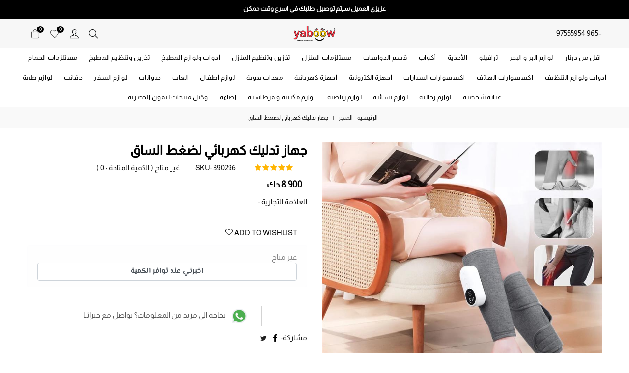

--- FILE ---
content_type: text/html; charset=UTF-8
request_url: https://yaboow.com/ar/product/4361/%D8%AC%D9%87%D8%A7%D8%B2_%D8%AA%D8%AF%D9%84%D9%8A%D9%83_%D9%83%D9%87%D8%B1%D8%A8%D8%A7%D8%A6%D9%8A_%D9%84%D8%B6%D8%BA%D8%B7_%D8%A7%D9%84%D8%B3%D8%A7%D9%82
body_size: 25629
content:
<!DOCTYPE html>
<html class="no-js" lang="en">
<head>
    <meta http-equiv="Content-Type" content="text/html; charset=utf-8" />
    <meta http-equiv="x-ua-compatible" content="ie=edge">
    <meta name="viewport" content="width=device-width, initial-scale=1">
    <meta name="cf-2fa-verify" content="0903d2143de7424">
    <meta name="facebook-domain-verification" content="b5ymlpg6uwxk6jtphvj7fqqfqbexn6" />
        <meta name="description"            content="� ونسيج شبكي، وهو ناعم وخفيف، ومسامي ومريح، ومقاوم للأوساخ، ومقاوم للاهتراء ومتين.
2. تدليك ضغط الهواء، تدليك ميكانيكي بشري محاكاة، ثلاثة أوضاع للتدليك، ثلاثة مستويات من الكثافة القابلة للتعديل، يمكن أن يخفف بسرعة آلام الساق وعدم الراحة، ويجلب لك تجربة أكثر راحة واسترخاء.
3. ضغط ساخن بمساحة كبيرة، درجة حرارة قابلة للتعديل على ثلاث مراحل (40 درجة مئوية، 45 درجة مئوية، 50 درجة مئوية)، 360 عبوة شاملة، تخفف بشكل فعال من تعب الساق.
4. يعزز الدورة الدموية بشكل فعال، ويحسن القدم الباردة القديمة، وآلام القدم، وألم الساق، وعضلات الساق، وشكل أرجل جميلة.

سمات: -

المواد: كتان مقاوم للأوساخ + شبكة مسامية من الداخل
الطاقة: 5 واط
الجهد المقنن: 3.7 فولت
جهد الشحن: شحن 5 فولت
الحالي: 2A
حجم التدحرج: 58*35 سم في الطول العلوي، 45 سم في الطول السفلي
حجم وحدة التحكم: 13.5*3.5*6 سم
حجم العبوة: 33*16*8.5 سنتيمتر
سعة البطارية: 1800 مللي أمبير
وقت الشحن: 3 ساعات
مدة الخدمة: 2-5 ساعات
بيئة التشغيل:
نطاق درجة الحرارة: 5 درجة مئوية - 40 درجة مئوية
نطاق الرطوبة: 15% - 90% رطوبة نسبية
الضغط الجوي: 70KPA-130KPA" />
    <meta name="keywords"               content="ئيملابس اطفال&nbsp;ملابس بيبيملابس اولاديملابس بناتيخصومات الكويتyaboow online shoppingyaboowسوق يابوyaboow kuwait onlineyaboow kuwaitدشاديش ولاديدشداشة نوم الكويت" />
    <meta property='og:title'           content='جهاز تدليك كهربائي لضغط الساق'/>
    <meta property='og:type'            content='website'/>
    <meta property='og:url'             content='https://yaboow.com/ar/product/4361/%D8%AC%D9%87%D8%A7%D8%B2_%D8%AA%D8%AF%D9%84%D9%8A%D9%83_%D9%83%D9%87%D8%B1%D8%A8%D8%A7%D8%A6%D9%8A_%D9%84%D8%B6%D8%BA%D8%B7_%D8%A7%D9%84%D8%B3%D8%A7%D9%82'/>
    <meta property='og:image'           content='https://yaboow.com/public/upload/products/112202363605PM2009943716.jpeg'/>
    <meta property='og:description'     content="� ونسيج شبكي، وهو ناعم وخفيف، ومسامي ومريح، ومقاوم للأوساخ، ومقاوم للاهتراء ومتين.
2. تدليك ضغط الهواء، تدليك ميكانيكي بشري محاكاة، ثلاثة أوضاع للتدليك، ثلاثة مستويات من الكثافة القابلة للتعديل، يمكن أن يخفف بسرعة آلام الساق وعدم الراحة، ويجلب لك تجربة أكثر راحة واسترخاء.
3. ضغط ساخن بمساحة كبيرة، درجة حرارة قابلة للتعديل على ثلاث مراحل (40 درجة مئوية، 45 درجة مئوية، 50 درجة مئوية)، 360 عبوة شاملة، تخفف بشكل فعال من تعب الساق.
4. يعزز الدورة الدموية بشكل فعال، ويحسن القدم الباردة القديمة، وآلام القدم، وألم الساق، وعضلات الساق، وشكل أرجل جميلة.

سمات: -

المواد: كتان مقاوم للأوساخ + شبكة مسامية من الداخل
الطاقة: 5 واط
الجهد المقنن: 3.7 فولت
جهد الشحن: شحن 5 فولت
الحالي: 2A
حجم التدحرج: 58*35 سم في الطول العلوي، 45 سم في الطول السفلي
حجم وحدة التحكم: 13.5*3.5*6 سم
حجم العبوة: 33*16*8.5 سنتيمتر
سعة البطارية: 1800 مللي أمبير
وقت الشحن: 3 ساعات
مدة الخدمة: 2-5 ساعات
بيئة التشغيل:
نطاق درجة الحرارة: 5 درجة مئوية - 40 درجة مئوية
نطاق الرطوبة: 15% - 90% رطوبة نسبية
الضغط الجوي: 70KPA-130KPA" />
    <meta property='og:site_name'       content="أسواق يابو - الكويت"/>
    <link rel="shortcut icon"              href="/public/upload/image/202410231140543759332.png">
    <link rel="apple-touch-icon-precomposed" sizes="144x144" href="/public/upload/image/202410231140543759332.png">
    <title>جهاز تدليك كهربائي لضغط الساق</title>
    <link rel="stylesheet" href="/public/edit/main/assets/css/plugins.css">
    <link rel="stylesheet" href="/public/edit/main/assets/css/style.css">
    <link rel="stylesheet" href="/public/edit/main/assets/css/responsive.css">

    <!--<link rel="stylesheet" href="/public/edit/main/assets/css/plugins.css">-->
    <!--<link rel="stylesheet" href="/public/edit/main/assets/css/style.css">-->
    <!--<link rel="stylesheet" href="/public/edit/main/assets/css/responsive.css">-->
         <style type="text/css">
    .delete_cart{
       position: absolute;
        top: 6px;
        right: 15px;
    }
    .cart_line{
           position: relative;
    }
    </style>
            <link rel="stylesheet" href="/public/edit/main/assets/css/style-rtl.css">
        <style>
        .delete_cart{
               position: absolute;
                top: 6px;
                left: 15px;
            }
        .product-price{
            direction:rtl;
            
        }
            .button-set{
                left: auto !important;
                right:10px !important;
            }
            select{
                direction:rtl;
            }
            .footer .footer-top .footer-links .h4:after{
                right:auto;
                left:30px;
            }
            .filterBox ul:not(.filter-color) input[type="checkbox"] + label > span{
                    margin: 0 0 0 7px;
            }
            .filter-widget .widget-title:after{
                right:auto;
                left:0px;
            }
            #siteNav {
                letter-spacing: 0px !important;
            }
            d-menu-col{
                direction: rtl;
            }
            #settingsBox{
                left: 20px;
                right: auto;
            }
            .cnrLangList{
                text-align: right;
            }
            
            .style1{
                
                right:0px;
            }
            #siteNav > li .megamenu li.lvl-1 li .site-nav{
                text-align:right;
            }


            .minicart-content .item .product-details{
                padding-right: 15px;
            }
        </style>
    
    <style type="text/css">
  
    .product-name {
    height: 50px;
    display: -webkit-box;
    overflow: hidden;
    -webkit-line-clamp: 2;
    -webkit-box-orient: vertical;
}


    .product-labels .lbl{
        font-size:14px;
    }
    .product_container{
        border:1px solid lightgray;
        padding:5px;
    }
    .grid-products .item{
        /*margin:5px;*/
        padding:5px;
    }
        @font-face {
            font-family: "Almarai";
            src: url("/public/edit/main/fonts/Almarai/Almarai-Regular.ttf");
        }
        h1,h2,h3,h4,h5,h6,div,span,p,b,a{
            font-family: 'Almarai', Arial, sans-serif !important;
        }
        .breadcrumbs-wrapper{
/*            padding-top: 80px;*/
/*            box-shadow: 0px 0px 5px 2px #27445C;*/
/*            visibility: hidden;*/
        }
        .breadcrumbs{
            text-align: center;
        }
        .product_image_cont{
            background-size: cover;
            background-position: center;
        }

        @media (min-width: 990px){
            #siteNav > li > a {
                padding: 0 10px;
            }
        }
        .footer-5.footer .footer-top , .footer-5 .footer-bottom , .wishlist-count , .site-cart-count{
            background-color: #000;
        }

        #pre-loader{
            background-color: black;
        }
        .logo img{
            max-width: 120px;
            max-height: 60px;
        }
        .section{
            padding-top: 0px;
            padding-bottom: 20px;

        }
        .lbl_new{
            background-color: green !important;
        }

        .lbl_not_available{
            background-color: orange;
        }

        .price , .old_price{
            font-size: 16px !important;
            font-weight: 600;
        }
        .old_price{
            font-size: 14px !important;
            color:gray;
        }
   
   
   #siteNav > li .megamenu.style1{
       overflow:auto;
   }
    </style>
    
    <style type="text/css">
    .mobile_menu{
        display: none;
        visibility: hidden;
        position: fixed;
        width: 100%;
        height: 60px;
        border-top: 1px solid lightblue;
        background-color: white;
        z-index: 99999;
        bottom: 0px;
    }
    .mobile_menu p{
        margin: 0 auto;
        font-size:14px;
    }
    .mobile_menu .active{
        background-color: #FF324D;
        color: white;
    }
    .mobile_menu .active p{
        color: white;
    }
    .mobile_menu table td
    {
            padding: 5px;
    }
    @media(max-width:991px){
       .mobile_menu{
            display: block;
            visibility: visible;
        }
        .navbar .navbar-nav .filter-li , .navbar .navbar-nav .dropdown-menu li {
            border: 0.01rem ridge #f9e0e0;
            position: relative;
            list-style: none;
            transition: all 0.3s ease 0s;
        }
        .main_nav{
            overflow: auto;
        }

        .zoomContainer{
            display:none !important;
        }

    }
    @media(min-width:991px){
        .web_hide{
            display: none;
        }

    }
    @media only screen and (max-width: 575px){
    .btn {
        padding: 10px 10px;
        font-size: 11px;
    }}
    
    .product, .product_wrap, .product_box{
        border: 1px solid black;
    
    }
</style>

<!-- Meta Pixel Code -->
<script>
!function(f,b,e,v,n,t,s)
{if(f.fbq)return;n=f.fbq=function(){n.callMethod?
n.callMethod.apply(n,arguments):n.queue.push(arguments)};
if(!f._fbq)f._fbq=n;n.push=n;n.loaded=!0;n.version='2.0';
n.queue=[];t=b.createElement(e);t.async=!0;
t.src=v;s=b.getElementsByTagName(e)[0];
s.parentNode.insertBefore(t,s)}(window, document,'script',
'https://connect.facebook.net/en_US/fbevents.js');
fbq('init', '1297947978385114');
fbq('track', 'PageView');
</script>
<noscript><img height="1" width="1" style="display:none"
src="https://www.facebook.com/tr?id=1297947978385114&ev=PageView&noscript=1"
/></noscript>
<!-- End MetaPixelCode-->


<!-- Snap Pixel Code -->
<script type='text/javascript'>
(function(e,t,n){if(e.snaptr)return;var a=e.snaptr=function()
{a.handleRequest?a.handleRequest.apply(a,arguments):a.queue.push(arguments)};
a.queue=[];var s='script';r=t.createElement(s);r.async=!0;
r.src=n;var u=t.getElementsByTagName(s)[0];
u.parentNode.insertBefore(r,u);})(window,document,
'https://sc-static.net/scevent.min.js');

snaptr('init', '61b59c03-e173-4a64-8e00-3f0f4df78ecd', {
'user_email': 'info@yaboow.com'
});

snaptr('track', 'PAGE_VIEW');

</script>
<!-- End Snap Pixel Code -->


<script>
  !function (w, d, t) {
    w.TiktokAnalyticsObject = t;
    var ttq = w[t] = w[t] || [];
    ttq.methods = ["page", "track", "identify", "instances", "debug", "on", "off", "once", "ready", "alias", "group", "enableCookie", "disableCookie"];
    ttq.setAndDefer = function (t, e) { t[e] = function () { t.push([e].concat(Array.prototype.slice.call(arguments, 0))) } };
    for (var i = 0; i < ttq.methods.length; i++) ttq.setAndDefer(ttq, ttq.methods[i]);
    ttq.instance = function (t) { var e = ttq._i[t] || []; for (var n in ttq.methods) ttq.setAndDefer(e, ttq.methods[n]); return e };
    ttq.load = function (e, n) {
      var i = "https://analytics.tiktok.com/i18n/pixel/events.js";
      ttq._i = ttq._i || {}, ttq._i[e] = [], ttq._i[e]._u = i, ttq._t = ttq._t || {}, ttq._t[e] = +new Date;
      ttq._o = ttq._o || {}, ttq._o[e] = n || {};
      var o = document.createElement("script");
      o.type = "text/javascript", o.async = !0, o.src = i + "?sdkid=" + e + "&lib=" + t;
      var a = document.getElementsByTagName("script")[0];
      a.parentNode.insertBefore(o, a)
    };
    ttq.load('CFRQF13C77U8VQOIJSI0');
    ttq.page();
  }(window, document, 'ttq');
</script>

</head>
<body class="template-index index-demo2 shop-listing shop-fullwidth-layout template-product" style="min-height: 100vh;position: relative;">
    
            <div style="position: relative;">
        
        <div class="mobile_menu">
            <table class="table table-bordered" style="height:60px;margin-bottom:0px">
                <tr>
                    
                    <td width="20%" class="  js-mobile-nav-toggle mobile-nav--open">
                        <a href="javascript:" class="text-center">
                            <p><i class="icon anm anm-times-l"></i>
                                <i class="anm anm-bars-r"></i></p>
                            <p>القائمه</p>
                        </div>
                    </td>
                    <td width="20%" class="">
                        <a href="/ar/shop?on_sale=1" class="text-center">
                            <p>%</p>
                            <p>عروض</p>
                        </a>
                    </td>
                    <td width="20%" class="">
                        <a href="/ar" class="text-center">
                            <p><i class="icon-home"></i></p>
                            <p>الرئيسية</p>
                        </a>
                    </td>
                    <td width="20%" class="">
                        <a href="/ar/shopping_cart" class="text-center" style="position: relative;">
                            <span class="cart_count cart_body_count" style="position: absolute;top: 0px;    top: -5px;left: 50px;">0</span>
                            <p><i class="icon anm anm-bag-l"></i></p>
                            <p>السلة</p>
                        </a>
                    </td>
                    <td width="20%" class="">
                        <a href="/ar/departments" class="text-center">
                            <p><i class="icon-list"></i></p>
                            <p>الاقسام</p>
                        </div>
                    </td>
                    
                </tr>
            </table>
        </div>

    </div>
    



    <div id="pre-loader" style="background-color:white;">
        <!-- <img src="/public/edit/main/assets/images/loader.gif" alt="Loading..." /> -->
        <img src="/public/upload/image/202403251434197554864.png" alt="Loading..." />
    </div>
    <div class="page-wrapper" style="height: 100%;">
        
        <div class="top-header-wrapper">
            <div class="top-header">
                <div class="container-fluid">
                    <div class="row">
                        <div class="col-12 text-center">
                            <p><strong>عزيزي العميل سيتم توصيل &nbsp;طلبك في اسرع وقت ممكن</strong></p>
                        </div>
                    </div>
                </div>
            </div>
        </div>


        <header class="header animated header-10">
            <div class="d-flex align-items-center" style="background-color: #f7f7f7;" >
                <div class="container">
                    <div class="row"  >
                        <!--Mobile Icons-->
                        <div class="col-4 col-sm-4 col-md-4 d-block d-lg-none mobile-icons  text-right  align-self-center">
                            <!--Mobile Toggle-->
                            <button type="button" class="btn--link site-header__menu js-mobile-nav-toggle mobile-nav--open">
                                <i class="icon anm anm-times-l"></i>
                                <i class="anm anm-bars-r"></i>
                            </button>
                            <!--End Mobile Toggle-->
                            <!--Search-->
                            <div class="site-search iconset">
                                <i class="icon anm anm-search-l"></i>
                            </div>
                            <!--End Search-->
                        </div>
                        <!--Mobile Icons-->
                        <!--Desktop Logo-->
                        <div class=" col-1 col-sm-1 col-md-1 col-lg-2 align-self-center d-menu-col">
                            +965 97555954
                        </div>
                        <!--End Desktop Logo-->
                        <div class="logo col-4 col-sm-4 col-md-4 col-lg-8 align-self-center  text-center" >
                            <a href="/ar">
                                <img src="/public/upload/image/202410231136087401869.png" alt="أسواق يابو - الكويت" title="أسواق يابو - الكويت" />
                            </a>
                        </div>
                        <div class="col-4 col-sm-4 col-md-4 col-lg-2 align-self-center icons-col  text-left ">
                            <!--Search-->
                            <div class="site-search iconset">
                                <i class="icon anm anm-search-l"></i>
                            </div>
                            <div class="search-drawer">
                                <div class="container">
                                    <span class="closeSearch anm anm-times-l"></span>
                                    <h3 class="title">بحث</h3>
                                    <div class="block block-search">
                                        <div class="block block-content">
                                            <form class="form minisearch" id="header-search" action="/ar/shop" method="get" >
                                                <label for="search" class="label"><span>بحث</span></label>
                                                <div class="control">
                                                    <div class="searchField">
                                                            <div class="search-category">
                                                                <select id="rgsearch-category" name="department[]" >
                                                                    <option value="">الكل</option>
                                                                                                                                                                                                                <option value="26">اقل من دينار</option>
                                                                                                                                            <option value="22">لوازم البر و البحر</option>
                                                                                                                                            <option value="29">ترافيلو</option>
                                                                                                                                            <option value="30">الأحذية</option>
                                                                                                                                            <option value="31">أكواب</option>
                                                                                                                                            <option value="32">قسم الدواسات</option>
                                                                                                                                            <option value="1">مستلزمات المنزل</option>
                                                                                                                                            <option value="2">تخزين وتنظيم المنزل</option>
                                                                                                                                            <option value="3">أدوات ولوازم المطبخ</option>
                                                                                                                                            <option value="4">تخزين وتنظيم المطبخ</option>
                                                                                                                                            <option value="5">مستلزمات الحمام</option>
                                                                                                                                            <option value="6">أدوات ولوازم التنظيف</option>
                                                                                                                                            <option value="8">اكسسوارات الهاتف</option>
                                                                                                                                            <option value="9">اكسسوارات السيارات</option>
                                                                                                                                            <option value="10">أجهزة الكترونية</option>
                                                                                                                                            <option value="11">أجهزة كهربائية</option>
                                                                                                                                            <option value="12">معدات يدوية</option>
                                                                                                                                            <option value="13">لوازم أطفال</option>
                                                                                                                                            <option value="14">العاب</option>
                                                                                                                                            <option value="15">حيوانات</option>
                                                                                                                                            <option value="16">لوازم السفر</option>
                                                                                                                                            <option value="17">حقائب</option>
                                                                                                                                            <option value="18">لوازم طبية</option>
                                                                                                                                            <option value="19">عناية شخصية</option>
                                                                                                                                            <option value="20">لوازم رجالية</option>
                                                                                                                                            <option value="21">لوازم نسائية</option>
                                                                                                                                            <option value="23">لوازم رياضية</option>
                                                                                                                                            <option value="24">لوازم مكتبية و قرطاسية</option>
                                                                                                                                            <option value="25">اضاءة</option>
                                                                                                                                            <option value="27">وكيل منتجات ليمون الحصريه</option>
                                                                                                                                    </select>
                                                            </div>
                                                        <div class="input-box">
                                                            <input id="search" type="text" name="word" value="" placeholder="كلمة البحث" class="input-text">
                                                            <button type="submit" title="Search" class="action search" ><i class="icon anm anm-search-l"></i></button>
                                                        </div>
                                                    </div>
                                              </div>
                                            </form>
                                        </div>
                                    </div>
                                </div>
                            </div>
                            <!--End Search-->
                            <!--Setting Dropdown-->
                            <div class="setting-link iconset">
                                <i class="icon icon-user"></i>
                            </div>
                            <div id="settingsBox">
                                                                <div class="customer-links">
                                    <p ><a href="/ar/login" class="btn">تسجيل الدخول</a></p>
                                    <p><a href="/ar/register" class="btn">التسجيل كمستخدم جديد</a></p>
                                </div>
                                
                                                                <div class="currency-picker">
                                    <span class="ttl">اختر العملة</span>
                                    <ul id="currencies" class="cnrLangList">

                                                                            <li > 
                                            <a onclick="location.replace('/ar/change_currency/KWD')" href="/ar/change_currency/KWD">
                                                <img src="/public/edit/main/currency/kuwait.png" style="max-width: 20px;">
                                             - KWD</a></li>
                                                                            <li > 
                                            <a onclick="location.replace('/ar/change_currency/BHD')" href="/ar/change_currency/BHD">
                                                <img src="/public/edit/main/currency/bahrain.png" style="max-width: 20px;">
                                             - BHD</a></li>
                                                                            <li > 
                                            <a onclick="location.replace('/ar/change_currency/AED')" href="/ar/change_currency/AED">
                                                <img src="/public/edit/main/currency/united-arab-emirates.png" style="max-width: 20px;">
                                             - AED</a></li>
                                                                            <li > 
                                            <a onclick="location.replace('/ar/change_currency/SAR')" href="/ar/change_currency/SAR">
                                                <img src="/public/edit/main/currency/saudi-arabia.png" style="max-width: 20px;">
                                             - SAR</a></li>
                                                                            <li > 
                                            <a onclick="location.replace('/ar/change_currency/QAR')" href="/ar/change_currency/QAR">
                                                <img src="/public/edit/main/currency/qatar.png" style="max-width: 20px;">
                                             - QAR</a></li>
                                                                            <li > 
                                            <a onclick="location.replace('/ar/change_currency/OMR')" href="/ar/change_currency/OMR">
                                                <img src="/public/edit/main/currency/oman.png" style="max-width: 20px;">
                                             - OMR</a></li>
                                                                            <li > 
                                            <a onclick="location.replace('/ar/change_currency/USD')" href="/ar/change_currency/USD">
                                                <img src="/public/edit/main/currency/united-states-of-america.png" style="max-width: 20px;">
                                             - USD</a></li>
                                                                            <li > 
                                            <a onclick="location.replace('/ar/change_currency/EUR')" href="/ar/change_currency/EUR">
                                                <img src="/public/edit/main/currency/european-union.png" style="max-width: 20px;">
                                             - EUR</a></li>
                                                                            <li > 
                                            <a onclick="location.replace('/ar/change_currency/GBP')" href="/ar/change_currency/GBP">
                                                <img src="/public/edit/main/currency/united-kingdom.png" style="max-width: 20px;">
                                             - GBP</a></li>
                                    
                                    </ul>
                                </div>
                                <div class="language-picker">
                                    <span class="ttl">اختر اللغة</span>
                                    <ul id="language" class="cnrLangList">
                                        <li><a href="/en/product/4361/%D8%AC%D9%87%D8%A7%D8%B2_%D8%AA%D8%AF%D9%84%D9%8A%D9%83_%D9%83%D9%87%D8%B1%D8%A8%D8%A7%D8%A6%D9%8A_%D9%84%D8%B6%D8%BA%D8%B7_%D8%A7%D9%84%D8%B3%D8%A7%D9%82">English</a></li><li><a href="/ar/product/4361/%D8%AC%D9%87%D8%A7%D8%B2_%D8%AA%D8%AF%D9%84%D9%8A%D9%83_%D9%83%D9%87%D8%B1%D8%A8%D8%A7%D8%A6%D9%8A_%D9%84%D8%B6%D8%BA%D8%B7_%D8%A7%D9%84%D8%B3%D8%A7%D9%82">عربي</a></li>
                                    </ul>
                                </div>
                            </div>
                            <!--End Setting Dropdown-->
                            <!--Wishlist-->
                            <div class="wishlist-link iconset">
                                <a href="/ar/wishlist">
                                    <i class="icon anm anm-heart-l"></i>
                                    <span class="wishlist-count wishlist_count">0</span>
                                </a>
                            </div>
                            <!--End Wishlist-->
                            <!--Minicart Dropdown-->
                            <div class="header-cart iconset">
                                <a href="#" class="site-header__cart btn-minicart" data-toggle="modal" data-target="#minicart-drawer">
                                    <i class="icon anm anm-bag-l"></i>
                                    <span class="site-cart-count cart_body_count">0</span>
                                </a>
                            </div>
                            <!--End Minicart Dropdown-->
                        </div>
                    </div>
                </div>
            </div>
            <div class="menu-outer">
                <div class="container-fluid">

                    <div class="row">
                        <div class="col-1 col-sm-1 col-md-1 col-lg-12 align-self-center d-menu-col" >
                            <!--Desktop Menu-->
                            <nav class="grid__item" id="AccessibleNav" >
                                <ul id="siteNav" class="site-nav medium  hidearrow text-center">
                                    <!-- <li class="lvl1 parent "><a href="/ar">الرئيسية </a></li> -->

                                    

                                                                        
                                    <li class="lvl1 parent ">
                                        <a href="/ar/shop?department[]=26">اقل من دينار 
                                                                                    </a>
                                                                            </li>
                                    
                                    <li class="lvl1 parent ">
                                        <a href="/ar/shop?department[]=22">لوازم البر و البحر 
                                                                                    </a>
                                                                            </li>
                                    
                                    <li class="lvl1 parent ">
                                        <a href="/ar/shop?department[]=29">ترافيلو 
                                                                                    </a>
                                                                            </li>
                                    
                                    <li class="lvl1 parent ">
                                        <a href="/ar/shop?department[]=30">الأحذية 
                                                                                    </a>
                                                                            </li>
                                    
                                    <li class="lvl1 parent ">
                                        <a href="/ar/shop?department[]=31">أكواب 
                                                                                    </a>
                                                                            </li>
                                    
                                    <li class="lvl1 parent ">
                                        <a href="/ar/shop?department[]=32">قسم الدواسات 
                                                                                    </a>
                                                                            </li>
                                    
                                    <li class="lvl1 parent ">
                                        <a href="/ar/shop?department[]=1">مستلزمات المنزل 
                                                                                    </a>
                                                                            </li>
                                    
                                    <li class="lvl1 parent ">
                                        <a href="/ar/shop?department[]=2">تخزين وتنظيم المنزل 
                                                                                    </a>
                                                                            </li>
                                    
                                    <li class="lvl1 parent ">
                                        <a href="/ar/shop?department[]=3">أدوات ولوازم المطبخ 
                                                                                    </a>
                                                                            </li>
                                    
                                    <li class="lvl1 parent ">
                                        <a href="/ar/shop?department[]=4">تخزين وتنظيم المطبخ 
                                                                                    </a>
                                                                            </li>
                                    
                                    <li class="lvl1 parent ">
                                        <a href="/ar/shop?department[]=5">مستلزمات الحمام 
                                                                                    </a>
                                                                            </li>
                                    
                                    <li class="lvl1 parent ">
                                        <a href="/ar/shop?department[]=6">أدوات ولوازم التنظيف 
                                                                                    </a>
                                                                            </li>
                                    
                                    <li class="lvl1 parent ">
                                        <a href="/ar/shop?department[]=8">اكسسوارات الهاتف 
                                                                                    </a>
                                                                            </li>
                                    
                                    <li class="lvl1 parent ">
                                        <a href="/ar/shop?department[]=9">اكسسوارات السيارات 
                                                                                    </a>
                                                                            </li>
                                    
                                    <li class="lvl1 parent ">
                                        <a href="/ar/shop?department[]=10">أجهزة الكترونية 
                                                                                    </a>
                                                                            </li>
                                    
                                    <li class="lvl1 parent ">
                                        <a href="/ar/shop?department[]=11">أجهزة كهربائية 
                                                                                    </a>
                                                                            </li>
                                    
                                    <li class="lvl1 parent ">
                                        <a href="/ar/shop?department[]=12">معدات يدوية 
                                                                                    </a>
                                                                            </li>
                                    
                                    <li class="lvl1 parent ">
                                        <a href="/ar/shop?department[]=13">لوازم أطفال 
                                                                                    </a>
                                                                            </li>
                                    
                                    <li class="lvl1 parent ">
                                        <a href="/ar/shop?department[]=14">العاب 
                                                                                    </a>
                                                                            </li>
                                    
                                    <li class="lvl1 parent ">
                                        <a href="/ar/shop?department[]=15">حيوانات 
                                                                                    </a>
                                                                            </li>
                                    
                                    <li class="lvl1 parent ">
                                        <a href="/ar/shop?department[]=16">لوازم السفر 
                                                                                    </a>
                                                                            </li>
                                    
                                    <li class="lvl1 parent ">
                                        <a href="/ar/shop?department[]=17">حقائب 
                                                                                    </a>
                                                                            </li>
                                    
                                    <li class="lvl1 parent ">
                                        <a href="/ar/shop?department[]=18">لوازم طبية 
                                                                                    </a>
                                                                            </li>
                                    
                                    <li class="lvl1 parent ">
                                        <a href="/ar/shop?department[]=19">عناية شخصية 
                                                                                    </a>
                                                                            </li>
                                    
                                    <li class="lvl1 parent ">
                                        <a href="/ar/shop?department[]=20">لوازم رجالية 
                                                                                    </a>
                                                                            </li>
                                    
                                    <li class="lvl1 parent ">
                                        <a href="/ar/shop?department[]=21">لوازم نسائية 
                                                                                    </a>
                                                                            </li>
                                    
                                    <li class="lvl1 parent ">
                                        <a href="/ar/shop?department[]=23">لوازم رياضية 
                                                                                    </a>
                                                                            </li>
                                    
                                    <li class="lvl1 parent ">
                                        <a href="/ar/shop?department[]=24">لوازم مكتبية و قرطاسية 
                                                                                    </a>
                                                                            </li>
                                    
                                    <li class="lvl1 parent ">
                                        <a href="/ar/shop?department[]=25">اضاءة 
                                                                                    </a>
                                                                            </li>
                                    
                                    <li class="lvl1 parent ">
                                        <a href="/ar/shop?department[]=27">وكيل منتجات ليمون الحصريه 
                                                                                    </a>
                                                                            </li>
                                    
                                    
                                    <!-- <li class="lvl1 parent "><a href="/ar/aboutus">من نحن </a></li> -->

                                </ul>

                            </nav>
                            <!--End Desktop Menu-->
                        </div>
                    </div>
                </div>
            </div>
        </header>
        <div class="mobile-nav-wrapper" role="navigation">
            <div class="closemobileMenu"><i class="icon anm anm-times-l pull-right"></i> Close Menu</div>
            
            <ul id="MobileNav" class="mobile-nav">
                <li class="lvl1 parent "><a href="/ar">الرئيسية </a></li>
                
           
                
                                
                <li class="lvl1 parent megamenu"><a href="/ar/shop?department[]=26">اقل من دينار <i class="anm anm-plus-l"></i></a>
                                                            
                    <ul>
                                                <li><a class="site-nav" href="/ar/shop?category[]=" class="site-nav"> 
                            </a>
                                                    </li>
                                            </ul>
                    
                                    </li>
                
                <li class="lvl1 parent megamenu"><a href="/ar/shop?department[]=22">لوازم البر و البحر <i class="anm anm-plus-l"></i></a>
                                                            
                    <ul>
                                                <li><a class="site-nav" href="/ar/shop?category[]=" class="site-nav"> 
                            </a>
                                                    </li>
                                            </ul>
                    
                                    </li>
                
                <li class="lvl1 parent megamenu"><a href="/ar/shop?department[]=29">ترافيلو <i class="anm anm-plus-l"></i></a>
                                                            
                    <ul>
                                                <li><a class="site-nav" href="/ar/shop?category[]=" class="site-nav"> 
                            </a>
                                                    </li>
                                            </ul>
                    
                                    </li>
                
                <li class="lvl1 parent megamenu"><a href="/ar/shop?department[]=30">الأحذية <i class="anm anm-plus-l"></i></a>
                                                            
                    <ul>
                                                <li><a class="site-nav" href="/ar/shop?category[]=" class="site-nav"> 
                            </a>
                                                    </li>
                                            </ul>
                    
                                    </li>
                
                <li class="lvl1 parent megamenu"><a href="/ar/shop?department[]=31">أكواب <i class="anm anm-plus-l"></i></a>
                                                            
                    <ul>
                                                <li><a class="site-nav" href="/ar/shop?category[]=" class="site-nav"> 
                            </a>
                                                    </li>
                                            </ul>
                    
                                    </li>
                
                <li class="lvl1 parent megamenu"><a href="/ar/shop?department[]=32">قسم الدواسات <i class="anm anm-plus-l"></i></a>
                                                            
                    <ul>
                                                <li><a class="site-nav" href="/ar/shop?category[]=" class="site-nav"> 
                            </a>
                                                    </li>
                                            </ul>
                    
                                    </li>
                
                <li class="lvl1 parent megamenu"><a href="/ar/shop?department[]=1">مستلزمات المنزل <i class="anm anm-plus-l"></i></a>
                                                            
                    <ul>
                                                <li><a class="site-nav" href="/ar/shop?category[]=" class="site-nav"> 
                            </a>
                                                    </li>
                                            </ul>
                    
                                    </li>
                
                <li class="lvl1 parent megamenu"><a href="/ar/shop?department[]=2">تخزين وتنظيم المنزل <i class="anm anm-plus-l"></i></a>
                                                            
                    <ul>
                                                <li><a class="site-nav" href="/ar/shop?category[]=" class="site-nav"> 
                            </a>
                                                    </li>
                                            </ul>
                    
                                    </li>
                
                <li class="lvl1 parent megamenu"><a href="/ar/shop?department[]=3">أدوات ولوازم المطبخ <i class="anm anm-plus-l"></i></a>
                                                            
                    <ul>
                                                <li><a class="site-nav" href="/ar/shop?category[]=" class="site-nav"> 
                            </a>
                                                    </li>
                                            </ul>
                    
                                    </li>
                
                <li class="lvl1 parent megamenu"><a href="/ar/shop?department[]=4">تخزين وتنظيم المطبخ <i class="anm anm-plus-l"></i></a>
                                                            
                    <ul>
                                                <li><a class="site-nav" href="/ar/shop?category[]=" class="site-nav"> 
                            </a>
                                                    </li>
                                            </ul>
                    
                                    </li>
                
                <li class="lvl1 parent megamenu"><a href="/ar/shop?department[]=5">مستلزمات الحمام <i class="anm anm-plus-l"></i></a>
                                                            
                    <ul>
                                                <li><a class="site-nav" href="/ar/shop?category[]=" class="site-nav"> 
                            </a>
                                                    </li>
                                            </ul>
                    
                                    </li>
                
                <li class="lvl1 parent megamenu"><a href="/ar/shop?department[]=6">أدوات ولوازم التنظيف <i class="anm anm-plus-l"></i></a>
                                                            
                    <ul>
                                                <li><a class="site-nav" href="/ar/shop?category[]=" class="site-nav"> 
                            </a>
                                                    </li>
                                            </ul>
                    
                                    </li>
                
                <li class="lvl1 parent megamenu"><a href="/ar/shop?department[]=8">اكسسوارات الهاتف <i class="anm anm-plus-l"></i></a>
                                                            
                    <ul>
                                                <li><a class="site-nav" href="/ar/shop?category[]=" class="site-nav"> 
                            </a>
                                                    </li>
                                            </ul>
                    
                                    </li>
                
                <li class="lvl1 parent megamenu"><a href="/ar/shop?department[]=9">اكسسوارات السيارات <i class="anm anm-plus-l"></i></a>
                                                            
                    <ul>
                                                <li><a class="site-nav" href="/ar/shop?category[]=" class="site-nav"> 
                            </a>
                                                    </li>
                                            </ul>
                    
                                    </li>
                
                <li class="lvl1 parent megamenu"><a href="/ar/shop?department[]=10">أجهزة الكترونية <i class="anm anm-plus-l"></i></a>
                                                            
                    <ul>
                                                <li><a class="site-nav" href="/ar/shop?category[]=" class="site-nav"> 
                            </a>
                                                    </li>
                                            </ul>
                    
                                    </li>
                
                <li class="lvl1 parent megamenu"><a href="/ar/shop?department[]=11">أجهزة كهربائية <i class="anm anm-plus-l"></i></a>
                                                            
                    <ul>
                                                <li><a class="site-nav" href="/ar/shop?category[]=" class="site-nav"> 
                            </a>
                                                    </li>
                                            </ul>
                    
                                    </li>
                
                <li class="lvl1 parent megamenu"><a href="/ar/shop?department[]=12">معدات يدوية <i class="anm anm-plus-l"></i></a>
                                                            
                    <ul>
                                                <li><a class="site-nav" href="/ar/shop?category[]=" class="site-nav"> 
                            </a>
                                                    </li>
                                            </ul>
                    
                                    </li>
                
                <li class="lvl1 parent megamenu"><a href="/ar/shop?department[]=13">لوازم أطفال <i class="anm anm-plus-l"></i></a>
                                                            
                    <ul>
                                                <li><a class="site-nav" href="/ar/shop?category[]=" class="site-nav"> 
                            </a>
                                                    </li>
                                            </ul>
                    
                                    </li>
                
                <li class="lvl1 parent megamenu"><a href="/ar/shop?department[]=14">العاب <i class="anm anm-plus-l"></i></a>
                                                            
                    <ul>
                                                <li><a class="site-nav" href="/ar/shop?category[]=" class="site-nav"> 
                            </a>
                                                    </li>
                                            </ul>
                    
                                    </li>
                
                <li class="lvl1 parent megamenu"><a href="/ar/shop?department[]=15">حيوانات <i class="anm anm-plus-l"></i></a>
                                                            
                    <ul>
                                                <li><a class="site-nav" href="/ar/shop?category[]=" class="site-nav"> 
                            </a>
                                                    </li>
                                            </ul>
                    
                                    </li>
                
                <li class="lvl1 parent megamenu"><a href="/ar/shop?department[]=16">لوازم السفر <i class="anm anm-plus-l"></i></a>
                                                            
                    <ul>
                                                <li><a class="site-nav" href="/ar/shop?category[]=" class="site-nav"> 
                            </a>
                                                    </li>
                                            </ul>
                    
                                    </li>
                
                <li class="lvl1 parent megamenu"><a href="/ar/shop?department[]=17">حقائب <i class="anm anm-plus-l"></i></a>
                                                            
                    <ul>
                                                <li><a class="site-nav" href="/ar/shop?category[]=" class="site-nav"> 
                            </a>
                                                    </li>
                                            </ul>
                    
                                    </li>
                
                <li class="lvl1 parent megamenu"><a href="/ar/shop?department[]=18">لوازم طبية <i class="anm anm-plus-l"></i></a>
                                                            
                    <ul>
                                                <li><a class="site-nav" href="/ar/shop?category[]=" class="site-nav"> 
                            </a>
                                                    </li>
                                            </ul>
                    
                                    </li>
                
                <li class="lvl1 parent megamenu"><a href="/ar/shop?department[]=19">عناية شخصية <i class="anm anm-plus-l"></i></a>
                                                            
                    <ul>
                                                <li><a class="site-nav" href="/ar/shop?category[]=" class="site-nav"> 
                            </a>
                                                    </li>
                                            </ul>
                    
                                    </li>
                
                <li class="lvl1 parent megamenu"><a href="/ar/shop?department[]=20">لوازم رجالية <i class="anm anm-plus-l"></i></a>
                                                            
                    <ul>
                                                <li><a class="site-nav" href="/ar/shop?category[]=" class="site-nav"> 
                            </a>
                                                    </li>
                                            </ul>
                    
                                    </li>
                
                <li class="lvl1 parent megamenu"><a href="/ar/shop?department[]=21">لوازم نسائية <i class="anm anm-plus-l"></i></a>
                                                            
                    <ul>
                                                <li><a class="site-nav" href="/ar/shop?category[]=" class="site-nav"> 
                            </a>
                                                    </li>
                                            </ul>
                    
                                    </li>
                
                <li class="lvl1 parent megamenu"><a href="/ar/shop?department[]=23">لوازم رياضية <i class="anm anm-plus-l"></i></a>
                                                            
                    <ul>
                                                <li><a class="site-nav" href="/ar/shop?category[]=" class="site-nav"> 
                            </a>
                                                    </li>
                                            </ul>
                    
                                    </li>
                
                <li class="lvl1 parent megamenu"><a href="/ar/shop?department[]=24">لوازم مكتبية و قرطاسية <i class="anm anm-plus-l"></i></a>
                                                            
                    <ul>
                                                <li><a class="site-nav" href="/ar/shop?category[]=" class="site-nav"> 
                            </a>
                                                    </li>
                                            </ul>
                    
                                    </li>
                
                <li class="lvl1 parent megamenu"><a href="/ar/shop?department[]=25">اضاءة <i class="anm anm-plus-l"></i></a>
                                                            
                    <ul>
                                                <li><a class="site-nav" href="/ar/shop?category[]=" class="site-nav"> 
                            </a>
                                                    </li>
                                            </ul>
                    
                                    </li>
                
                <li class="lvl1 parent megamenu"><a href="/ar/shop?department[]=27">وكيل منتجات ليمون الحصريه <i class="anm anm-plus-l"></i></a>
                                                            
                    <ul>
                                                <li><a class="site-nav" href="/ar/shop?category[]=" class="site-nav"> 
                            </a>
                                                    </li>
                                            </ul>
                    
                                    </li>
                                

                <!--<li class="lvl1 parent "><a href="/ar/brands">الماركات </a></li>-->
                <li class="lvl1 parent "><a href="/ar/aboutus">من نحن </a></li>

          </ul>

        </div>
        
        <div id="page-content">
            <!--Home slider-->
            <!--End Home slider-->
            
            <style>
    .description_div .tab-content{
        display:block !important;
    }
    .color_button label{
        border: 1px solid rgba(0, 0, 0, 0.5);
        cursor: pointer;
    }
    .color_button:hover > label{
        border: 2px solid rgba(0, 0, 0, 0.5);
    }
    .product-action .qtyField .qtyBtn, .product-action .qtyField .qty{
        width:50px;
    }
</style>

    <div class="breadcrumbs-wrapper">
        <div class="container">
            <div class="breadcrumbs">
                <a href="/ar" title="Back to the home page">الرئيسية</a> 
                <a href="/ar/shop" title="Back to the home page">المتجر</a> 
                <span aria-hidden="true">|</span> <span>جهاز تدليك كهربائي لضغط الساق</span>
            </div>
        </div>
    </div>
<div id="error_contanier"></div>
    
    <div class="container">
        <div class="product-detail-container product-single-style1">
            <div class="product-single">
                <div class="row">
                    <div class="col-lg-6 col-md-6 col-sm-12 col-12">
                            <div class="product-details-img product-horizontal-style">
                                <div class="zoompro-wrap product-zoom-right pl-20">
                                    <div class="zoompro-spans">
                                        <img id="zoompro" class="zoompros prlightbox" src="/public/upload/products/112202363605PM2009943716.jpeg" data-zoom-image="/public/upload/products/112202363605PM2009943716.jpeg" alt="" />
                                    </div>
                                    <div class="product-buttons">
                                                                                <a href="#" class="btn prlightbox" title="Zoom">
                                            <i class="icon anm anm-expand-l-arrows" aria-hidden="true"></i>
                                            <span class="tooltip-label">Zoom Image</span>
                                        </a>
                                    </div>
                                </div>
                                <div class="product-thumb product-horizontal-thumb">
                                    <div id="gallery" class="product-thumb-style1" dir="ltr">
                                                                                <a href="javascript:" class="slick-slide slick-cloned" data-slick-index="0" aria-hidden="true" tabindex="-1">
                                            <img class="blur-up lazyload" data-src="/public/upload/products/112202363605PM2009943716.jpeg" src="/public/upload/products/112202363605PM2009943716.jpeg" onclick="$('#zoompro').attr('src','/public/upload/products/112202363605PM2009943716.jpeg')" />
                                        </a>

                                                                                    <a href="javascript:"  class="slick-slide slick-cloned" data-slick-index="1" aria-hidden="true" tabindex="-1">
                                                <img class="blur-up lazyload" data-src="/public/upload/product_images/202406061522444153722.jpeg" src="/public/upload/product_images/202406061522444153722.jpeg" alt="" onclick="$('#zoompro').attr('src','/public/upload/product_images/202406061522444153722.jpeg')" />
                                            </a>
                                                                                    <a href="javascript:"  class="slick-slide slick-cloned" data-slick-index="2" aria-hidden="true" tabindex="-1">
                                                <img class="blur-up lazyload" data-src="/public/upload/product_images/202406061522442447837.jpeg" src="/public/upload/product_images/202406061522442447837.jpeg" alt="" onclick="$('#zoompro').attr('src','/public/upload/product_images/202406061522442447837.jpeg')" />
                                            </a>
                                                                                    <a href="javascript:"  class="slick-slide slick-cloned" data-slick-index="3" aria-hidden="true" tabindex="-1">
                                                <img class="blur-up lazyload" data-src="/public/upload/product_images/202406061522444211485.jpeg" src="/public/upload/product_images/202406061522444211485.jpeg" alt="" onclick="$('#zoompro').attr('src','/public/upload/product_images/202406061522444211485.jpeg')" />
                                            </a>
                                                                                    <a href="javascript:"  class="slick-slide slick-cloned" data-slick-index="4" aria-hidden="true" tabindex="-1">
                                                <img class="blur-up lazyload" data-src="/public/upload/product_images/202406061522456165188.jpeg" src="/public/upload/product_images/202406061522456165188.jpeg" alt="" onclick="$('#zoompro').attr('src','/public/upload/product_images/202406061522456165188.jpeg')" />
                                            </a>
                                                                                    <a href="javascript:"  class="slick-slide slick-cloned" data-slick-index="5" aria-hidden="true" tabindex="-1">
                                                <img class="blur-up lazyload" data-src="/public/upload/product_images/202406061522454041946.jpeg" src="/public/upload/product_images/202406061522454041946.jpeg" alt="" onclick="$('#zoompro').attr('src','/public/upload/product_images/202406061522454041946.jpeg')" />
                                            </a>
                                                                                    <a href="javascript:"  class="slick-slide slick-cloned" data-slick-index="6" aria-hidden="true" tabindex="-1">
                                                <img class="blur-up lazyload" data-src="/public/upload/product_images/202406061522457597506.jpeg" src="/public/upload/product_images/202406061522457597506.jpeg" alt="" onclick="$('#zoompro').attr('src','/public/upload/product_images/202406061522457597506.jpeg')" />
                                            </a>
                                                                                    <a href="javascript:"  class="slick-slide slick-cloned" data-slick-index="7" aria-hidden="true" tabindex="-1">
                                                <img class="blur-up lazyload" data-src="/public/upload/product_images/202406061522465300078.jpeg" src="/public/upload/product_images/202406061522465300078.jpeg" alt="" onclick="$('#zoompro').attr('src','/public/upload/product_images/202406061522465300078.jpeg')" />
                                            </a>
                                                                                    <a href="javascript:"  class="slick-slide slick-cloned" data-slick-index="8" aria-hidden="true" tabindex="-1">
                                                <img class="blur-up lazyload" data-src="/public/upload/product_images/202406061522466405849.jpeg" src="/public/upload/product_images/202406061522466405849.jpeg" alt="" onclick="$('#zoompro').attr('src','/public/upload/product_images/202406061522466405849.jpeg')" />
                                            </a>
                                                                                                                    </div>
                                </div>
                                <div class="lightboximages">
                                    <a href="/public/upload/products/112202363605PM2009943716.jpeg" data-size="700x800"></a>
                                                                            <a href="/public/upload/product_images/202406061522444153722.jpeg" data-size="700x800"></a>
                                                                            <a href="/public/upload/product_images/202406061522442447837.jpeg" data-size="700x800"></a>
                                                                            <a href="/public/upload/product_images/202406061522444211485.jpeg" data-size="700x800"></a>
                                                                            <a href="/public/upload/product_images/202406061522456165188.jpeg" data-size="700x800"></a>
                                                                            <a href="/public/upload/product_images/202406061522454041946.jpeg" data-size="700x800"></a>
                                                                            <a href="/public/upload/product_images/202406061522457597506.jpeg" data-size="700x800"></a>
                                                                            <a href="/public/upload/product_images/202406061522465300078.jpeg" data-size="700x800"></a>
                                                                            <a href="/public/upload/product_images/202406061522466405849.jpeg" data-size="700x800"></a>
                                                                                                        </div>
                            </div>
                        </div>
                    <div class="col-lg-6 col-md-6 col-sm-12 col-12">
                        
                        <div class="product-single__meta">
                            <h1 class="product-single__title">جهاز تدليك كهربائي لضغط الساق</h1>
                            <div class="prInfoRow">
                                <div class="product-review"><a class="reviewLink" href="#tab2"><i class="font-13 fa fa-star"></i><i class="font-13 fa fa-star"></i><i class="font-13 fa fa-star"></i><i class="font-13 fa fa-star"></i><i class="font-13 fa fa-star"></i><span class="spr-badge-caption"></span></a></div>
                                <div class="product-sku">SKU: <span class="variant-sku">390296</span></div>
                                <div class="product-stock"> 
                                                                        <span class="outstock">غير متاح ( الكمية المتاحة : <span id="stock_span">0</span> )</span> 
                                                                        
                                </div>
                            </div>
                            <p class="product-single__price product-single__price-product-template ">
                                <span class="visually-hidden">Regular price</span>

                                                                <span class="product-price__price product-price__price-product-template product-price__sale product-price__sale--single">
                                    <span id="ProductPrice-product-template"><span class="money price_div">8.900 دك </span></span>
                                                                    </span>
                            </p>
                        </div>

                        <div class="product-single__description rte">

                            العلامة التجارية : 
                            <a href="/ar/shop?brand[]=22">  </a>
                            <br>
                            <hr>
                        </div>
                        


                                                                                    <p class="infolinks">
                                <a class="wishlist add-to-wishlist" href="javascript:" onclick="toggle_wishlist(4361 , this , 'h')"  title="Add to Wishlist"><i class="icon anm  anm-heart-l   " aria-hidden="true"></i> <span>Add to Wishlist</span></a>
                            </p>
                            <!-- Product Action -->
                                                        <div class="product-action clearfix cart_divs cart_allow">
                                <div class="product-form__item--quantity">
                                    <div class="wrapQtyBtn">
                                        <div class="qtyField">
                                            <a class="qtyBtn minus" href="javascript:void(0);" onclick="decrease_qty()"><i class="fa anm anm-minus-r"  aria-hidden="true"></i></a>
                                            <input type="text" name="quantity" value="1" class="product-form__input qty" id="quantity_input" >
                                            <a class="qtyBtn plus" href="javascript:void(0);" onclick="increase_qty()"><i class="fa anm anm-plus-r"  aria-hidden="true"></i></a>
                                        </div>
                                    </div>
                                </div>                                
                                <div class="product-form__item--submit">


                                    <button type="button" name="add" class="btn product-form__cart-submit" onclick="add_to_cart(4361 , $('#quantity_input').val() , '1' )">
                                        <span>اضف الى العربه</span>
                                    </button>
                                </div>
                            </div>
                            <!--<div class="" style="border:1px solid #d6d6d3; border-radius:5px;padding:20px">-->
                            <!--   <div class="row">-->
                                   
                            <!--       <div class="col-12" style="font-weight:600;color: gray;    line-height: 30px;">-->
                            <!--           <div id="TabbyPromo"></div>-->
                                       
                            <!--       </div>-->
                                   
                            <!--   </div>-->
                             
                            <!--</div>-->
                                                    

                            <div class="cart_divs cart_not_allow" style="width:100%">
                                <div class="alert alert-light">
                                    غير متاح
                                                                        <form method="post" action="/ar/product_notifi_me">
                                        <input type="hidden" name="_token" value="HeMPryXz8ubD2CHaD0XsyZmrvL7gldkEuj2H3tiL" autocomplete="off">
                                        <input type="hidden" name="product_id" value="4361 ">
                                        <button type="submit" class="form-control" >اخبرني عند توافر الكمية</button>
                                    </form>
                                                                    </div>
                            </div>

                            <div class="cart_divs cart_select_size">
                                <div class="alert alert-warning">
                                    اختر المقاس
                                </div>
                            </div>

                            <div class="cart_divs cart_select_color">
                                <div class="alert alert-warning">
                                    اختر اللون
                                </div>
                            </div>

                            <div class="cart_divs cart_select_weight">
                                <div class="alert alert-warning">
                                    main.select_weight
                                </div>
                            </div>




                        <div class="text-center">
                            <br>
                            <p id="freeShipMsg" class="freeShipMsg" data-price="199" style="border: 1px solid lightgray;display: inline-block;padding: 5px 20px;">
                                <a href="https://wa.me/message/ZBF3QNKZ4T5SB1" target="_blank"><img src="/public/edit/main/whatsapp.png" style="width:30px;margin: 0px 10px">  بحاجة الى مزيد من المعلومات؟ تواصل مع خبرائنا</a>
                            </p>
                            <br>
                               
                        </div>


                        <div class="social-sharing" >
                            <span class="label">مشاركة:</span>

                            <a target="_blank" href="#" class="btn btn--small btn--secondary btn--share share-facebook" onclick="window.open('https://www.facebook.com/sharer.php?s=100&amp;p[url]=https://yaboow.com/ar/product/4361/%D8%AC%D9%87%D8%A7%D8%B2_%D8%AA%D8%AF%D9%84%D9%8A%D9%83_%D9%83%D9%87%D8%B1%D8%A8%D8%A7%D8%A6%D9%8A_%D9%84%D8%B6%D8%BA%D8%B7_%D8%A7%D9%84%D8%B3%D8%A7%D9%82','sharer', 'toolbar=0,status=0,width=620,height=280');" data-toggle="tooltip" title="Share on Facebook" href="javascript:">
                                <i class="anm anm-facebook-f" aria-hidden="true"></i> <span class="share-title" aria-hidden="true">مشاركة</span>
                            </a>

                            <a target="_blank" href="#" class="btn btn--small btn--secondary btn--share share-twitter" onclick="window.open('https://twitter.com/home?status=Post%20with%20Shortcodes%20https://yaboow.com/ar/product/4361/%D8%AC%D9%87%D8%A7%D8%B2_%D8%AA%D8%AF%D9%84%D9%8A%D9%83_%D9%83%D9%87%D8%B1%D8%A8%D8%A7%D8%A6%D9%8A_%D9%84%D8%B6%D8%BA%D8%B7_%D8%A7%D9%84%D8%B3%D8%A7%D9%82','sharer', 'toolbar=0,status=0,width=620,height=280');" data-toggle="tooltip" title="Share on Facebook" href="javascript:">
                                <i class="fa fa-twitter" aria-hidden="true"></i> <span class="share-title" aria-hidden="true">مشاركة</span>
                            </a>
                    
                         </div>


                   
                       <!-- 
                        <div class="category-products-list">
                            <span>التصنيفات:</span> 
                            <a href="#">All Products</a>, <a href="#">All Products</a>, <a href="#">Hot Collection</a>, <a href="#">New Arrivals</a>, <a href="#">Women</a>  
                        </div> -->
                    </div>
                </div>
            </div>
        </div>
        

        <div class="tabs-listing">
            <ul class="product-tabs">
                                      <li rel="tab1"  0 class="active"  ><a class="tablink">الوصف</a></li>                                                             </ul>
            <div class="tab-container">
                                
                <h3 class="tabs-ac-style  0 active " rel="tab1">الوصف</h3>
                <div id="tab1" class="tab-content">
                    <div class="product-description rte">
                        <div class="row">
                            <div class="col-12 mb-4  text-right  description_div">
                                رمز الصنف (390296)<br>
<br>
وصف: -<br>
<br>
1. مصنوع من قماش الكتان عالي الجودة ونسيج شبكي، وهو ناعم وخفيف، ومسامي ومريح، ومقاوم للأوساخ، ومقاوم للاهتراء ومتين.<br>
2. تدليك ضغط الهواء، تدليك ميكانيكي بشري محاكاة، ثلاثة أوضاع للتدليك، ثلاثة مستويات من الكثافة القابلة للتعديل، يمكن أن يخفف بسرعة آلام الساق وعدم الراحة، ويجلب لك تجربة أكثر راحة واسترخاء.<br>
3. ضغط ساخن بمساحة كبيرة، درجة حرارة قابلة للتعديل على ثلاث مراحل (40 درجة مئوية، 45 درجة مئوية، 50 درجة مئوية)، 360 عبوة شاملة، تخفف بشكل فعال من تعب الساق.<br>
4. يعزز الدورة الدموية بشكل فعال، ويحسن القدم الباردة القديمة، وآلام القدم، وألم الساق، وعضلات الساق، وشكل أرجل جميلة.<br>
<br>
سمات: -<br>
<br>
المواد: كتان مقاوم للأوساخ + شبكة مسامية من الداخل<br>
الطاقة: 5 واط<br>
الجهد المقنن: 3.7 فولت<br>
جهد الشحن: شحن 5 فولت<br>
الحالي: 2A<br>
حجم التدحرج: 58*35 سم في الطول العلوي، 45 سم في الطول السفلي<br>
حجم وحدة التحكم: 13.5*3.5*6 سم<br>
حجم العبوة: 33*16*8.5 سنتيمتر<br>
سعة البطارية: 1800 مللي أمبير<br>
وقت الشحن: 3 ساعات<br>
مدة الخدمة: 2-5 ساعات<br>
بيئة التشغيل:<br>
نطاق درجة الحرارة: 5 درجة مئوية - 40 درجة مئوية<br>
نطاق الرطوبة: 15% - 90% رطوبة نسبية<br>
الضغط الجوي: 70KPA-130KPA
                            </div>
                        </div>
                    </div>
                </div>
                                                                            </div>
        </div>
        <div class="section product-slider tab-slider-product"  dir="ltr">
            <div class="container">
                <div class="section-header">
                    <h2>منتجات ذات صله قد تعجبك</h2>
                </div>
                <div class="grid-products">
                    <div class="productSlider">
                                                                            <div class="col-12 item">
                            <!-- start product image -->
                            <div class="product-image">
                                <!-- start product image -->
                                <a href="/ar/product/7156/وسائد_أنف_إسفنجية_للنظارات_لتوفير_الراحة_وتقليل_الضغط_الناتج_عن_ارتداء_النظارات_لفترات_طويلة_العبوة_80_قطعة?vendor_id=0" class="product-img">
                                    
                                    <div class="product_image_cont" style="background-image: url(/public/upload/small_image/202511271555092135421.jpg);"></div>
                                    <!-- <img class="primary blur-up lazyload" data-src="/public/upload/small_image/202511271555092135421.jpg" src="/public/upload/small_image/202511271555092135421.jpg" alt="" title=""> -->
                                    <!-- End image -->
                                    <!-- Hover image -->
                                    <!-- <img class="hover blur-up lazyload" data-src="/public/upload/small_image/202511271555092135421.jpg" src="/public/upload/small_image/202511271555092135421.jpg" alt="" title=""> -->
                                    <!-- End hover image -->
                                    <!-- product label -->
                                    <!-- product label -->
                                                                        <!-- End product label -->
                                </a>
                                <!-- end product image -->

                                <!--Product Button-->
                                <div class="button-set style2">
                                    <ul>
                                        <li>
                                                                                        <!--Cart Button-->

                                            <div class="cart-btn">
                                                <a class="btn-icon wishlist add-to-wishlist" href="javascript:" onclick="quick_add_to_cart(7156 , 1 , '')">
                                                    <i class="icon anm anm-cart-l"></i>
                                                    <span class="tooltip-label">اضف الى العربه</span>
                                                </a>
                                            </div>

                                                                                        <!--end Cart Button-->
                                        </li>
                                        <li>
                                            <!--Wishlist Button-->
                                            <div class="wishlist-btn">
                                                <a class="btn-icon wishlist add-to-wishlist" href="javascript:" onclick="toggle_wishlist(7156 , this , 'h')">
                                                    <i class="icon anm anm-heart-l"></i>
                                                    <span class="tooltip-label">Add To Wishlist</span>
                                                </a>
                                            </div>
                                            <!--End Wishlist Button-->
                                        </li>
                                    </ul>
                                </div>
                                <!--End Product Button-->
                            </div>
                            <!-- end product image -->
                            <!--start product details -->
                            <div class="product-details text-left">
                                <!-- product name -->
                                <div class="product-name">
                                    <a href="/ar/product/7156/وسائد_أنف_إسفنجية_للنظارات_لتوفير_الراحة_وتقليل_الضغط_الناتج_عن_ارتداء_النظارات_لفترات_طويلة_العبوة_80_قطعة">وسائد أنف إسفنجية للنظارات لتوفير الراحة وتقليل الضغط الناتج عن ارتداء النظارات لفترات طويلة العبوة 80 قطعة</a>
                                </div>
                                <!-- End product name -->
                                <!-- product price -->
                                <div class="product-price">
                                                                        <span class="price">
                                        0.300 دك 
                                    </span>
                                </div>
                                <!-- End product price -->
                                <div class="">
                                    SKU: 490591
                                </div>
                                <!--End Product Review-->
                                <!--Color Variant -->
                                <ul class="swatches">
                                                                                                                                                                                    </ul>
                                <!-- End Variant -->
                            </div>
                            <!-- End product details -->
                        </div>
                                                                            <div class="col-12 item">
                            <!-- start product image -->
                            <div class="product-image">
                                <!-- start product image -->
                                <a href="/ar/product/7912/وسادة_دعم_الجلوس_إيغ_سيتّر?vendor_id=0" class="product-img">
                                    
                                    <div class="product_image_cont" style="background-image: url(/public/upload/small_image/202510041106384312120.jpg);"></div>
                                    <!-- <img class="primary blur-up lazyload" data-src="/public/upload/small_image/202510041106384312120.jpg" src="/public/upload/small_image/202510041106384312120.jpg" alt="" title=""> -->
                                    <!-- End image -->
                                    <!-- Hover image -->
                                    <!-- <img class="hover blur-up lazyload" data-src="/public/upload/small_image/202510041106384312120.jpg" src="/public/upload/small_image/202510041106384312120.jpg" alt="" title=""> -->
                                    <!-- End hover image -->
                                    <!-- product label -->
                                    <!-- product label -->
                                                                        <!-- End product label -->
                                </a>
                                <!-- end product image -->

                                <!--Product Button-->
                                <div class="button-set style2">
                                    <ul>
                                        <li>
                                                                                        <!--Cart Button-->

                                            <div class="cart-btn">
                                                <a class="btn-icon wishlist add-to-wishlist" href="javascript:" onclick="quick_add_to_cart(7912 , 1 , '')">
                                                    <i class="icon anm anm-cart-l"></i>
                                                    <span class="tooltip-label">اضف الى العربه</span>
                                                </a>
                                            </div>

                                                                                        <!--end Cart Button-->
                                        </li>
                                        <li>
                                            <!--Wishlist Button-->
                                            <div class="wishlist-btn">
                                                <a class="btn-icon wishlist add-to-wishlist" href="javascript:" onclick="toggle_wishlist(7912 , this , 'h')">
                                                    <i class="icon anm anm-heart-l"></i>
                                                    <span class="tooltip-label">Add To Wishlist</span>
                                                </a>
                                            </div>
                                            <!--End Wishlist Button-->
                                        </li>
                                    </ul>
                                </div>
                                <!--End Product Button-->
                            </div>
                            <!-- end product image -->
                            <!--start product details -->
                            <div class="product-details text-left">
                                <!-- product name -->
                                <div class="product-name">
                                    <a href="/ar/product/7912/وسادة_دعم_الجلوس_إيغ_سيتّر">وسادة دعم الجلوس إيغ سيتّر</a>
                                </div>
                                <!-- End product name -->
                                <!-- product price -->
                                <div class="product-price">
                                                                        <span class="price">
                                        2.750 دك 
                                    </span>
                                </div>
                                <!-- End product price -->
                                <div class="">
                                    SKU: 980483
                                </div>
                                <!--End Product Review-->
                                <!--Color Variant -->
                                <ul class="swatches">
                                                                                                                                                                                    </ul>
                                <!-- End Variant -->
                            </div>
                            <!-- End product details -->
                        </div>
                                                                            <div class="col-12 item">
                            <!-- start product image -->
                            <div class="product-image">
                                <!-- start product image -->
                                <a href="/ar/product/7640/5_علب_مناديل_ناعمة_لليد_200_ورقة_لكل_علبة_طبقتين_كلينكس_محارم?vendor_id=0" class="product-img">
                                    
                                    <div class="product_image_cont" style="background-image: url(/public/upload/small_image/202510131300254435824.jpg);"></div>
                                    <!-- <img class="primary blur-up lazyload" data-src="/public/upload/small_image/202510131300254435824.jpg" src="/public/upload/small_image/202510131300254435824.jpg" alt="" title=""> -->
                                    <!-- End image -->
                                    <!-- Hover image -->
                                    <!-- <img class="hover blur-up lazyload" data-src="/public/upload/small_image/202510131300254435824.jpg" src="/public/upload/small_image/202510131300254435824.jpg" alt="" title=""> -->
                                    <!-- End hover image -->
                                    <!-- product label -->
                                    <!-- product label -->
                                                                        <!-- End product label -->
                                </a>
                                <!-- end product image -->

                                <!--Product Button-->
                                <div class="button-set style2">
                                    <ul>
                                        <li>
                                                                                        <!--Cart Button-->

                                            <div class="cart-btn">
                                                <a class="btn-icon wishlist add-to-wishlist" href="javascript:" onclick="quick_add_to_cart(7640 , 1 , '')">
                                                    <i class="icon anm anm-cart-l"></i>
                                                    <span class="tooltip-label">اضف الى العربه</span>
                                                </a>
                                            </div>

                                                                                        <!--end Cart Button-->
                                        </li>
                                        <li>
                                            <!--Wishlist Button-->
                                            <div class="wishlist-btn">
                                                <a class="btn-icon wishlist add-to-wishlist" href="javascript:" onclick="toggle_wishlist(7640 , this , 'h')">
                                                    <i class="icon anm anm-heart-l"></i>
                                                    <span class="tooltip-label">Add To Wishlist</span>
                                                </a>
                                            </div>
                                            <!--End Wishlist Button-->
                                        </li>
                                    </ul>
                                </div>
                                <!--End Product Button-->
                            </div>
                            <!-- end product image -->
                            <!--start product details -->
                            <div class="product-details text-left">
                                <!-- product name -->
                                <div class="product-name">
                                    <a href="/ar/product/7640/5_علب_مناديل_ناعمة_لليد_200_ورقة_لكل_علبة_طبقتين_كلينكس_محارم">5 علب مناديل ناعمة لليد 200 ورقة لكل علبة طبقتين كلينكس محارم</a>
                                </div>
                                <!-- End product name -->
                                <!-- product price -->
                                <div class="product-price">
                                                                        <span class="price">
                                        0.800 دك 
                                    </span>
                                </div>
                                <!-- End product price -->
                                <div class="">
                                    SKU: 992786
                                </div>
                                <!--End Product Review-->
                                <!--Color Variant -->
                                <ul class="swatches">
                                                                                                                                                                                    </ul>
                                <!-- End Variant -->
                            </div>
                            <!-- End product details -->
                        </div>
                                                                            <div class="col-12 item">
                            <!-- start product image -->
                            <div class="product-image">
                                <!-- start product image -->
                                <a href="/ar/product/8161/بخاخ_جل_بارد_لمنطقة_أسفل_الظهر_35_مل?vendor_id=0" class="product-img">
                                    
                                    <div class="product_image_cont" style="background-image: url(/public/upload/small_image/202511151525458399340.jpg);"></div>
                                    <!-- <img class="primary blur-up lazyload" data-src="/public/upload/small_image/202511151525458399340.jpg" src="/public/upload/small_image/202511151525458399340.jpg" alt="" title=""> -->
                                    <!-- End image -->
                                    <!-- Hover image -->
                                    <!-- <img class="hover blur-up lazyload" data-src="/public/upload/small_image/202511151525458399340.jpg" src="/public/upload/small_image/202511151525458399340.jpg" alt="" title=""> -->
                                    <!-- End hover image -->
                                    <!-- product label -->
                                    <!-- product label -->
                                                                        <!-- End product label -->
                                </a>
                                <!-- end product image -->

                                <!--Product Button-->
                                <div class="button-set style2">
                                    <ul>
                                        <li>
                                                                                        <!--Cart Button-->

                                            <div class="cart-btn">
                                                <a class="btn-icon wishlist add-to-wishlist" href="javascript:" onclick="quick_add_to_cart(8161 , 1 , '')">
                                                    <i class="icon anm anm-cart-l"></i>
                                                    <span class="tooltip-label">اضف الى العربه</span>
                                                </a>
                                            </div>

                                                                                        <!--end Cart Button-->
                                        </li>
                                        <li>
                                            <!--Wishlist Button-->
                                            <div class="wishlist-btn">
                                                <a class="btn-icon wishlist add-to-wishlist" href="javascript:" onclick="toggle_wishlist(8161 , this , 'h')">
                                                    <i class="icon anm anm-heart-l"></i>
                                                    <span class="tooltip-label">Add To Wishlist</span>
                                                </a>
                                            </div>
                                            <!--End Wishlist Button-->
                                        </li>
                                    </ul>
                                </div>
                                <!--End Product Button-->
                            </div>
                            <!-- end product image -->
                            <!--start product details -->
                            <div class="product-details text-left">
                                <!-- product name -->
                                <div class="product-name">
                                    <a href="/ar/product/8161/بخاخ_جل_بارد_لمنطقة_أسفل_الظهر_35_مل">بخاخ جل بارد لمنطقة أسفل الظهر 35 مل</a>
                                </div>
                                <!-- End product name -->
                                <!-- product price -->
                                <div class="product-price">
                                                                        <span class="price">
                                        2.000 دك 
                                    </span>
                                </div>
                                <!-- End product price -->
                                <div class="">
                                    SKU: 780761
                                </div>
                                <!--End Product Review-->
                                <!--Color Variant -->
                                <ul class="swatches">
                                                                                                                                                                                    </ul>
                                <!-- End Variant -->
                            </div>
                            <!-- End product details -->
                        </div>
                                                                            <div class="col-12 item">
                            <!-- start product image -->
                            <div class="product-image">
                                <!-- start product image -->
                                <a href="/ar/product/7488/جهاز_علاج_التجاعيد_بضوء_نابض_مكثف_(Intense_Pulsed_Light)?vendor_id=0" class="product-img">
                                    
                                    <div class="product_image_cont" style="background-image: url(/public/upload/small_image/202505281237196558541.jpg);"></div>
                                    <!-- <img class="primary blur-up lazyload" data-src="/public/upload/small_image/202505281237196558541.jpg" src="/public/upload/small_image/202505281237196558541.jpg" alt="" title=""> -->
                                    <!-- End image -->
                                    <!-- Hover image -->
                                    <!-- <img class="hover blur-up lazyload" data-src="/public/upload/small_image/202505281237196558541.jpg" src="/public/upload/small_image/202505281237196558541.jpg" alt="" title=""> -->
                                    <!-- End hover image -->
                                    <!-- product label -->
                                    <!-- product label -->
                                                                        <!-- End product label -->
                                </a>
                                <!-- end product image -->

                                <!--Product Button-->
                                <div class="button-set style2">
                                    <ul>
                                        <li>
                                                                                        <!--Cart Button-->

                                            <div class="cart-btn">
                                                <a class="btn-icon wishlist add-to-wishlist" href="javascript:" onclick="quick_add_to_cart(7488 , 1 , '')">
                                                    <i class="icon anm anm-cart-l"></i>
                                                    <span class="tooltip-label">اضف الى العربه</span>
                                                </a>
                                            </div>

                                                                                        <!--end Cart Button-->
                                        </li>
                                        <li>
                                            <!--Wishlist Button-->
                                            <div class="wishlist-btn">
                                                <a class="btn-icon wishlist add-to-wishlist" href="javascript:" onclick="toggle_wishlist(7488 , this , 'h')">
                                                    <i class="icon anm anm-heart-l"></i>
                                                    <span class="tooltip-label">Add To Wishlist</span>
                                                </a>
                                            </div>
                                            <!--End Wishlist Button-->
                                        </li>
                                    </ul>
                                </div>
                                <!--End Product Button-->
                            </div>
                            <!-- end product image -->
                            <!--start product details -->
                            <div class="product-details text-left">
                                <!-- product name -->
                                <div class="product-name">
                                    <a href="/ar/product/7488/جهاز_علاج_التجاعيد_بضوء_نابض_مكثف_(Intense_Pulsed_Light)">جهاز علاج التجاعيد بضوء نابض مكثف (Intense Pulsed Light)</a>
                                </div>
                                <!-- End product name -->
                                <!-- product price -->
                                <div class="product-price">
                                                                        <span class="price">
                                        5.400 دك 
                                    </span>
                                </div>
                                <!-- End product price -->
                                <div class="">
                                    SKU: 490613
                                </div>
                                <!--End Product Review-->
                                <!--Color Variant -->
                                <ul class="swatches">
                                                                                                                                                                                    </ul>
                                <!-- End Variant -->
                            </div>
                            <!-- End product details -->
                        </div>
                                                                            <div class="col-12 item">
                            <!-- start product image -->
                            <div class="product-image">
                                <!-- start product image -->
                                <a href="/ar/product/8262/جهاز_شطف_كهربائي_محمول?vendor_id=0" class="product-img">
                                    
                                    <div class="product_image_cont" style="background-image: url(/public/upload/small_image/202601071101548249323.jpg);"></div>
                                    <!-- <img class="primary blur-up lazyload" data-src="/public/upload/small_image/202601071101548249323.jpg" src="/public/upload/small_image/202601071101548249323.jpg" alt="" title=""> -->
                                    <!-- End image -->
                                    <!-- Hover image -->
                                    <!-- <img class="hover blur-up lazyload" data-src="/public/upload/small_image/202601071101548249323.jpg" src="/public/upload/small_image/202601071101548249323.jpg" alt="" title=""> -->
                                    <!-- End hover image -->
                                    <!-- product label -->
                                    <!-- product label -->
                                                                           <div class="product-labels "><span class="lbl lbl_not_available">غير متاح</span></div>
                                                                        <!-- End product label -->
                                </a>
                                <!-- end product image -->

                                <!--Product Button-->
                                <div class="button-set style2">
                                    <ul>
                                        <li>
                                                                                        <!--end Cart Button-->
                                        </li>
                                        <li>
                                            <!--Wishlist Button-->
                                            <div class="wishlist-btn">
                                                <a class="btn-icon wishlist add-to-wishlist" href="javascript:" onclick="toggle_wishlist(8262 , this , 'h')">
                                                    <i class="icon anm anm-heart-l"></i>
                                                    <span class="tooltip-label">Add To Wishlist</span>
                                                </a>
                                            </div>
                                            <!--End Wishlist Button-->
                                        </li>
                                    </ul>
                                </div>
                                <!--End Product Button-->
                            </div>
                            <!-- end product image -->
                            <!--start product details -->
                            <div class="product-details text-left">
                                <!-- product name -->
                                <div class="product-name">
                                    <a href="/ar/product/8262/جهاز_شطف_كهربائي_محمول">جهاز شطف كهربائي محمول</a>
                                </div>
                                <!-- End product name -->
                                <!-- product price -->
                                <div class="product-price">
                                                                        <span class="price">
                                        3.250 دك 
                                    </span>
                                </div>
                                <!-- End product price -->
                                <div class="">
                                    SKU: 780782
                                </div>
                                <!--End Product Review-->
                                <!--Color Variant -->
                                <ul class="swatches">
                                                                                                                                                                                    </ul>
                                <!-- End Variant -->
                            </div>
                            <!-- End product details -->
                        </div>
                                                                            <div class="col-12 item">
                            <!-- start product image -->
                            <div class="product-image">
                                <!-- start product image -->
                                <a href="/ar/product/6515/حقيبة_تبريد_الأنسولين_لمرضى_سكري_مناسبة_للسفر_مزود_بشاشة_عرض_درجة_الحرارة_مع_2_كيس_ثلج_يستخدم_بشكل_متكرر?vendor_id=0" class="product-img">
                                    
                                    <div class="product_image_cont" style="background-image: url(/public/upload/product/thumbnail/d5a9a4b1-b0fc-422e-b68d-fc84f3d9199c.jpg);"></div>
                                    <!-- <img class="primary blur-up lazyload" data-src="/public/upload/product/thumbnail/d5a9a4b1-b0fc-422e-b68d-fc84f3d9199c.jpg" src="/public/upload/product/thumbnail/d5a9a4b1-b0fc-422e-b68d-fc84f3d9199c.jpg" alt="" title=""> -->
                                    <!-- End image -->
                                    <!-- Hover image -->
                                    <!-- <img class="hover blur-up lazyload" data-src="/public/upload/product/thumbnail/d5a9a4b1-b0fc-422e-b68d-fc84f3d9199c.jpg" src="/public/upload/product/thumbnail/d5a9a4b1-b0fc-422e-b68d-fc84f3d9199c.jpg" alt="" title=""> -->
                                    <!-- End hover image -->
                                    <!-- product label -->
                                    <!-- product label -->
                                                                        <!-- End product label -->
                                </a>
                                <!-- end product image -->

                                <!--Product Button-->
                                <div class="button-set style2">
                                    <ul>
                                        <li>
                                                                                        <!--Cart Button-->

                                            <div class="cart-btn">
                                                <a class="btn-icon wishlist add-to-wishlist" href="javascript:" onclick="quick_add_to_cart(6515 , 1 , '')">
                                                    <i class="icon anm anm-cart-l"></i>
                                                    <span class="tooltip-label">اضف الى العربه</span>
                                                </a>
                                            </div>

                                                                                        <!--end Cart Button-->
                                        </li>
                                        <li>
                                            <!--Wishlist Button-->
                                            <div class="wishlist-btn">
                                                <a class="btn-icon wishlist add-to-wishlist" href="javascript:" onclick="toggle_wishlist(6515 , this , 'h')">
                                                    <i class="icon anm anm-heart-l"></i>
                                                    <span class="tooltip-label">Add To Wishlist</span>
                                                </a>
                                            </div>
                                            <!--End Wishlist Button-->
                                        </li>
                                    </ul>
                                </div>
                                <!--End Product Button-->
                            </div>
                            <!-- end product image -->
                            <!--start product details -->
                            <div class="product-details text-left">
                                <!-- product name -->
                                <div class="product-name">
                                    <a href="/ar/product/6515/حقيبة_تبريد_الأنسولين_لمرضى_سكري_مناسبة_للسفر_مزود_بشاشة_عرض_درجة_الحرارة_مع_2_كيس_ثلج_يستخدم_بشكل_متكرر">حقيبة تبريد الأنسولين لمرضى سكري مناسبة للسفر مزود بشاشة عرض درجة الحرارة مع 2 كيس ثلج يستخدم بشكل متكرر</a>
                                </div>
                                <!-- End product name -->
                                <!-- product price -->
                                <div class="product-price">
                                                                        <span class="price">
                                        4.500 دك 
                                    </span>
                                </div>
                                <!-- End product price -->
                                <div class="">
                                    SKU: 390433
                                </div>
                                <!--End Product Review-->
                                <!--Color Variant -->
                                <ul class="swatches">
                                                                                                                                                                                    </ul>
                                <!-- End Variant -->
                            </div>
                            <!-- End product details -->
                        </div>
                                                                            <div class="col-12 item">
                            <!-- start product image -->
                            <div class="product-image">
                                <!-- start product image -->
                                <a href="/ar/product/7267/واقي_ضد_الماء_للجبائر_والضمادات?vendor_id=0" class="product-img">
                                    
                                    <div class="product_image_cont" style="background-image: url(/public/upload/small_image/202503191203464384894.jpeg);"></div>
                                    <!-- <img class="primary blur-up lazyload" data-src="/public/upload/small_image/202503191203464384894.jpeg" src="/public/upload/small_image/202503191203464384894.jpeg" alt="" title=""> -->
                                    <!-- End image -->
                                    <!-- Hover image -->
                                    <!-- <img class="hover blur-up lazyload" data-src="/public/upload/small_image/202503191203464384894.jpeg" src="/public/upload/small_image/202503191203464384894.jpeg" alt="" title=""> -->
                                    <!-- End hover image -->
                                    <!-- product label -->
                                    <!-- product label -->
                                                                        <!-- End product label -->
                                </a>
                                <!-- end product image -->

                                <!--Product Button-->
                                <div class="button-set style2">
                                    <ul>
                                        <li>
                                                                                        <!--end Cart Button-->
                                        </li>
                                        <li>
                                            <!--Wishlist Button-->
                                            <div class="wishlist-btn">
                                                <a class="btn-icon wishlist add-to-wishlist" href="javascript:" onclick="toggle_wishlist(7267 , this , 'h')">
                                                    <i class="icon anm anm-heart-l"></i>
                                                    <span class="tooltip-label">Add To Wishlist</span>
                                                </a>
                                            </div>
                                            <!--End Wishlist Button-->
                                        </li>
                                    </ul>
                                </div>
                                <!--End Product Button-->
                            </div>
                            <!-- end product image -->
                            <!--start product details -->
                            <div class="product-details text-left">
                                <!-- product name -->
                                <div class="product-name">
                                    <a href="/ar/product/7267/واقي_ضد_الماء_للجبائر_والضمادات">واقي ضد الماء للجبائر والضمادات</a>
                                </div>
                                <!-- End product name -->
                                <!-- product price -->
                                <div class="product-price">
                                                                        <span class="price">
                                        2.800 دك 
                                    </span>
                                </div>
                                <!-- End product price -->
                                <div class="">
                                    SKU: 390515
                                </div>
                                <!--End Product Review-->
                                <!--Color Variant -->
                                <ul class="swatches">
                                                                                                                                                        <li class="swatch small rounded " style="background-color: #000000;">
                                            <span class="tooltip-label"></span>
                                        </li>
                                                                                                            </ul>
                                <!-- End Variant -->
                            </div>
                            <!-- End product details -->
                        </div>
                                                                            <div class="col-12 item">
                            <!-- start product image -->
                            <div class="product-image">
                                <!-- start product image -->
                                <a href="/ar/product/8085/علبة_حبوب_مقسّمة_إلى_6_خانات?vendor_id=0" class="product-img">
                                    
                                    <div class="product_image_cont" style="background-image: url(/public/upload/small_image/202511011002284304348.jpeg);"></div>
                                    <!-- <img class="primary blur-up lazyload" data-src="/public/upload/small_image/202511011002284304348.jpeg" src="/public/upload/small_image/202511011002284304348.jpeg" alt="" title=""> -->
                                    <!-- End image -->
                                    <!-- Hover image -->
                                    <!-- <img class="hover blur-up lazyload" data-src="/public/upload/small_image/202511011002284304348.jpeg" src="/public/upload/small_image/202511011002284304348.jpeg" alt="" title=""> -->
                                    <!-- End hover image -->
                                    <!-- product label -->
                                    <!-- product label -->
                                                                        <!-- End product label -->
                                </a>
                                <!-- end product image -->

                                <!--Product Button-->
                                <div class="button-set style2">
                                    <ul>
                                        <li>
                                                                                        <!--end Cart Button-->
                                        </li>
                                        <li>
                                            <!--Wishlist Button-->
                                            <div class="wishlist-btn">
                                                <a class="btn-icon wishlist add-to-wishlist" href="javascript:" onclick="toggle_wishlist(8085 , this , 'h')">
                                                    <i class="icon anm anm-heart-l"></i>
                                                    <span class="tooltip-label">Add To Wishlist</span>
                                                </a>
                                            </div>
                                            <!--End Wishlist Button-->
                                        </li>
                                    </ul>
                                </div>
                                <!--End Product Button-->
                            </div>
                            <!-- end product image -->
                            <!--start product details -->
                            <div class="product-details text-left">
                                <!-- product name -->
                                <div class="product-name">
                                    <a href="/ar/product/8085/علبة_حبوب_مقسّمة_إلى_6_خانات">علبة حبوب مقسّمة إلى 6 خانات</a>
                                </div>
                                <!-- End product name -->
                                <!-- product price -->
                                <div class="product-price">
                                                                        <span class="price">
                                        2.500 دك 
                                    </span>
                                </div>
                                <!-- End product price -->
                                <div class="">
                                    SKU: 390547
                                </div>
                                <!--End Product Review-->
                                <!--Color Variant -->
                                <ul class="swatches">
                                                                                                                                                        <li class="swatch small rounded " style="background-color: #6a82c1f0;">
                                            <span class="tooltip-label"></span>
                                        </li>
                                                                                                                                                            <li class="swatch small rounded " style="background-color: #0ba939;">
                                            <span class="tooltip-label"></span>
                                        </li>
                                                                                                                                                            <li class="swatch small rounded " style="background-color: #000000;">
                                            <span class="tooltip-label"></span>
                                        </li>
                                                                                                            </ul>
                                <!-- End Variant -->
                            </div>
                            <!-- End product details -->
                        </div>
                                                                            <div class="col-12 item">
                            <!-- start product image -->
                            <div class="product-image">
                                <!-- start product image -->
                                <a href="/ar/product/7655/كرسي_السجود_الطبي_لمن_يعانون_من_آلام_في_الركب_أو_صعوبة_في_الجلوس?vendor_id=0" class="product-img">
                                    
                                    <div class="product_image_cont" style="background-image: url(/public/upload/small_image/202507201448483581051.jpg);"></div>
                                    <!-- <img class="primary blur-up lazyload" data-src="/public/upload/small_image/202507201448483581051.jpg" src="/public/upload/small_image/202507201448483581051.jpg" alt="" title=""> -->
                                    <!-- End image -->
                                    <!-- Hover image -->
                                    <!-- <img class="hover blur-up lazyload" data-src="/public/upload/small_image/202507201448483581051.jpg" src="/public/upload/small_image/202507201448483581051.jpg" alt="" title=""> -->
                                    <!-- End hover image -->
                                    <!-- product label -->
                                    <!-- product label -->
                                                                        <!-- End product label -->
                                </a>
                                <!-- end product image -->

                                <!--Product Button-->
                                <div class="button-set style2">
                                    <ul>
                                        <li>
                                                                                        <!--Cart Button-->

                                            <div class="cart-btn">
                                                <a class="btn-icon wishlist add-to-wishlist" href="javascript:" onclick="quick_add_to_cart(7655 , 1 , '')">
                                                    <i class="icon anm anm-cart-l"></i>
                                                    <span class="tooltip-label">اضف الى العربه</span>
                                                </a>
                                            </div>

                                                                                        <!--end Cart Button-->
                                        </li>
                                        <li>
                                            <!--Wishlist Button-->
                                            <div class="wishlist-btn">
                                                <a class="btn-icon wishlist add-to-wishlist" href="javascript:" onclick="toggle_wishlist(7655 , this , 'h')">
                                                    <i class="icon anm anm-heart-l"></i>
                                                    <span class="tooltip-label">Add To Wishlist</span>
                                                </a>
                                            </div>
                                            <!--End Wishlist Button-->
                                        </li>
                                    </ul>
                                </div>
                                <!--End Product Button-->
                            </div>
                            <!-- end product image -->
                            <!--start product details -->
                            <div class="product-details text-left">
                                <!-- product name -->
                                <div class="product-name">
                                    <a href="/ar/product/7655/كرسي_السجود_الطبي_لمن_يعانون_من_آلام_في_الركب_أو_صعوبة_في_الجلوس">كرسي السجود الطبي لمن يعانون من آلام في الركب أو صعوبة في الجلوس</a>
                                </div>
                                <!-- End product name -->
                                <!-- product price -->
                                <div class="product-price">
                                                                        <span class="price">
                                        4.900 دك 
                                    </span>
                                </div>
                                <!-- End product price -->
                                <div class="">
                                    SKU: 992792
                                </div>
                                <!--End Product Review-->
                                <!--Color Variant -->
                                <ul class="swatches">
                                                                                                                                                                                    </ul>
                                <!-- End Variant -->
                            </div>
                            <!-- End product details -->
                        </div>
                                                                            <div class="col-12 item">
                            <!-- start product image -->
                            <div class="product-image">
                                <!-- start product image -->
                                <a href="/ar/product/7160/دعامة_إبهام_القدم_وتصحيح_الأورام_دعامة_إبهام_القدم_وتصحيح_الأورام_مقاس_موحد_يناسب_الجميع_يمتد_ليتناسب_مع_مقاسات_الأحذية_من_33_إلى_45?vendor_id=0" class="product-img">
                                    
                                    <div class="product_image_cont" style="background-image: url(/public/upload/small_image/202502131423529782004.jpg);"></div>
                                    <!-- <img class="primary blur-up lazyload" data-src="/public/upload/small_image/202502131423529782004.jpg" src="/public/upload/small_image/202502131423529782004.jpg" alt="" title=""> -->
                                    <!-- End image -->
                                    <!-- Hover image -->
                                    <!-- <img class="hover blur-up lazyload" data-src="/public/upload/small_image/202502131423529782004.jpg" src="/public/upload/small_image/202502131423529782004.jpg" alt="" title=""> -->
                                    <!-- End hover image -->
                                    <!-- product label -->
                                    <!-- product label -->
                                                                        <!-- End product label -->
                                </a>
                                <!-- end product image -->

                                <!--Product Button-->
                                <div class="button-set style2">
                                    <ul>
                                        <li>
                                                                                        <!--Cart Button-->

                                            <div class="cart-btn">
                                                <a class="btn-icon wishlist add-to-wishlist" href="javascript:" onclick="quick_add_to_cart(7160 , 1 , '')">
                                                    <i class="icon anm anm-cart-l"></i>
                                                    <span class="tooltip-label">اضف الى العربه</span>
                                                </a>
                                            </div>

                                                                                        <!--end Cart Button-->
                                        </li>
                                        <li>
                                            <!--Wishlist Button-->
                                            <div class="wishlist-btn">
                                                <a class="btn-icon wishlist add-to-wishlist" href="javascript:" onclick="toggle_wishlist(7160 , this , 'h')">
                                                    <i class="icon anm anm-heart-l"></i>
                                                    <span class="tooltip-label">Add To Wishlist</span>
                                                </a>
                                            </div>
                                            <!--End Wishlist Button-->
                                        </li>
                                    </ul>
                                </div>
                                <!--End Product Button-->
                            </div>
                            <!-- end product image -->
                            <!--start product details -->
                            <div class="product-details text-left">
                                <!-- product name -->
                                <div class="product-name">
                                    <a href="/ar/product/7160/دعامة_إبهام_القدم_وتصحيح_الأورام_دعامة_إبهام_القدم_وتصحيح_الأورام_مقاس_موحد_يناسب_الجميع_يمتد_ليتناسب_مع_مقاسات_الأحذية_من_33_إلى_45">دعامة إبهام القدم وتصحيح الأورام دعامة إبهام القدم وتصحيح الأورام مقاس موحد يناسب الجميع يمتد ليتناسب مع مقاسات الأحذية من 33 إلى 45</a>
                                </div>
                                <!-- End product name -->
                                <!-- product price -->
                                <div class="product-price">
                                                                        <span class="price">
                                        0.600 دك 
                                    </span>
                                </div>
                                <!-- End product price -->
                                <div class="">
                                    SKU: 390494
                                </div>
                                <!--End Product Review-->
                                <!--Color Variant -->
                                <ul class="swatches">
                                                                                                                                                                                    </ul>
                                <!-- End Variant -->
                            </div>
                            <!-- End product details -->
                        </div>
                                                                            <div class="col-12 item">
                            <!-- start product image -->
                            <div class="product-image">
                                <!-- start product image -->
                                <a href="/ar/product/7584/شنطة_إسعافات_أولية_للسيارة_متكاملة_للحالات_الطارئة_تحتوي_على_الأساسيات_الطبية_للتعامل_مع_الحوادث_والجروح_الطفيفة_بشكل_سريع_وآمن?vendor_id=0" class="product-img">
                                    
                                    <div class="product_image_cont" style="background-image: url(/public/upload/small_image/202507011008558710502.jpg);"></div>
                                    <!-- <img class="primary blur-up lazyload" data-src="/public/upload/small_image/202507011008558710502.jpg" src="/public/upload/small_image/202507011008558710502.jpg" alt="" title=""> -->
                                    <!-- End image -->
                                    <!-- Hover image -->
                                    <!-- <img class="hover blur-up lazyload" data-src="/public/upload/small_image/202507011008558710502.jpg" src="/public/upload/small_image/202507011008558710502.jpg" alt="" title=""> -->
                                    <!-- End hover image -->
                                    <!-- product label -->
                                    <!-- product label -->
                                                                        <!-- End product label -->
                                </a>
                                <!-- end product image -->

                                <!--Product Button-->
                                <div class="button-set style2">
                                    <ul>
                                        <li>
                                                                                        <!--Cart Button-->

                                            <div class="cart-btn">
                                                <a class="btn-icon wishlist add-to-wishlist" href="javascript:" onclick="quick_add_to_cart(7584 , 1 , '')">
                                                    <i class="icon anm anm-cart-l"></i>
                                                    <span class="tooltip-label">اضف الى العربه</span>
                                                </a>
                                            </div>

                                                                                        <!--end Cart Button-->
                                        </li>
                                        <li>
                                            <!--Wishlist Button-->
                                            <div class="wishlist-btn">
                                                <a class="btn-icon wishlist add-to-wishlist" href="javascript:" onclick="toggle_wishlist(7584 , this , 'h')">
                                                    <i class="icon anm anm-heart-l"></i>
                                                    <span class="tooltip-label">Add To Wishlist</span>
                                                </a>
                                            </div>
                                            <!--End Wishlist Button-->
                                        </li>
                                    </ul>
                                </div>
                                <!--End Product Button-->
                            </div>
                            <!-- end product image -->
                            <!--start product details -->
                            <div class="product-details text-left">
                                <!-- product name -->
                                <div class="product-name">
                                    <a href="/ar/product/7584/شنطة_إسعافات_أولية_للسيارة_متكاملة_للحالات_الطارئة_تحتوي_على_الأساسيات_الطبية_للتعامل_مع_الحوادث_والجروح_الطفيفة_بشكل_سريع_وآمن">شنطة إسعافات أولية للسيارة متكاملة للحالات الطارئة تحتوي على الأساسيات الطبية للتعامل مع الحوادث والجروح الطفيفة بشكل سريع وآمن</a>
                                </div>
                                <!-- End product name -->
                                <!-- product price -->
                                <div class="product-price">
                                                                        <span class="price">
                                        1.950 دك 
                                    </span>
                                </div>
                                <!-- End product price -->
                                <div class="">
                                    SKU: 390533
                                </div>
                                <!--End Product Review-->
                                <!--Color Variant -->
                                <ul class="swatches">
                                                                                                                                                                                    </ul>
                                <!-- End Variant -->
                            </div>
                            <!-- End product details -->
                        </div>
                                                                            <div class="col-12 item">
                            <!-- start product image -->
                            <div class="product-image">
                                <!-- start product image -->
                                <a href="/ar/product/1446/مخدة_الساق_الطبية_لتقويم_الجسم_والنوم_الجانبي_تنسجم_مع_شكل_الجسم_لتوفير_دعم_مثالي_بين_الفخذين_والركبتين?vendor_id=0" class="product-img">
                                    
                                    <div class="product_image_cont" style="background-image: url(/public/upload/small_image/202504170413431676825.jpeg);"></div>
                                    <!-- <img class="primary blur-up lazyload" data-src="/public/upload/small_image/202504170413431676825.jpeg" src="/public/upload/small_image/202504170413431676825.jpeg" alt="" title=""> -->
                                    <!-- End image -->
                                    <!-- Hover image -->
                                    <!-- <img class="hover blur-up lazyload" data-src="/public/upload/small_image/202504170413431676825.jpeg" src="/public/upload/small_image/202504170413431676825.jpeg" alt="" title=""> -->
                                    <!-- End hover image -->
                                    <!-- product label -->
                                    <!-- product label -->
                                                                        <!-- End product label -->
                                </a>
                                <!-- end product image -->

                                <!--Product Button-->
                                <div class="button-set style2">
                                    <ul>
                                        <li>
                                                                                        <!--Cart Button-->

                                            <div class="cart-btn">
                                                <a class="btn-icon wishlist add-to-wishlist" href="javascript:" onclick="quick_add_to_cart(1446 , 1 , '')">
                                                    <i class="icon anm anm-cart-l"></i>
                                                    <span class="tooltip-label">اضف الى العربه</span>
                                                </a>
                                            </div>

                                                                                        <!--end Cart Button-->
                                        </li>
                                        <li>
                                            <!--Wishlist Button-->
                                            <div class="wishlist-btn">
                                                <a class="btn-icon wishlist add-to-wishlist" href="javascript:" onclick="toggle_wishlist(1446 , this , 'h')">
                                                    <i class="icon anm anm-heart-l"></i>
                                                    <span class="tooltip-label">Add To Wishlist</span>
                                                </a>
                                            </div>
                                            <!--End Wishlist Button-->
                                        </li>
                                    </ul>
                                </div>
                                <!--End Product Button-->
                            </div>
                            <!-- end product image -->
                            <!--start product details -->
                            <div class="product-details text-left">
                                <!-- product name -->
                                <div class="product-name">
                                    <a href="/ar/product/1446/مخدة_الساق_الطبية_لتقويم_الجسم_والنوم_الجانبي_تنسجم_مع_شكل_الجسم_لتوفير_دعم_مثالي_بين_الفخذين_والركبتين">مخدة الساق الطبية لتقويم الجسم والنوم الجانبي تنسجم مع شكل الجسم لتوفير دعم مثالي بين الفخذين والركبتين</a>
                                </div>
                                <!-- End product name -->
                                <!-- product price -->
                                <div class="product-price">
                                                                        <span class="price">
                                        1.500 دك 
                                    </span>
                                </div>
                                <!-- End product price -->
                                <div class="">
                                    SKU: 390084
                                </div>
                                <!--End Product Review-->
                                <!--Color Variant -->
                                <ul class="swatches">
                                                                                                                                                                                    </ul>
                                <!-- End Variant -->
                            </div>
                            <!-- End product details -->
                        </div>
                                                                            <div class="col-12 item">
                            <!-- start product image -->
                            <div class="product-image">
                                <!-- start product image -->
                                <a href="/ar/product/6991/كرسي_حمام_قابل_للطي_لتوفير_الراحة_والدعم_في_الحمامات_على_شكل_حرف_“U”_لسهولة_الاستخدام_والتنظيف?vendor_id=0" class="product-img">
                                    
                                    <div class="product_image_cont" style="background-image: url(/public/upload/small_image/202501291500394774892.jpg);"></div>
                                    <!-- <img class="primary blur-up lazyload" data-src="/public/upload/small_image/202501291500394774892.jpg" src="/public/upload/small_image/202501291500394774892.jpg" alt="" title=""> -->
                                    <!-- End image -->
                                    <!-- Hover image -->
                                    <!-- <img class="hover blur-up lazyload" data-src="/public/upload/small_image/202501291500394774892.jpg" src="/public/upload/small_image/202501291500394774892.jpg" alt="" title=""> -->
                                    <!-- End hover image -->
                                    <!-- product label -->
                                    <!-- product label -->
                                                                           <div class="product-labels "><span class="lbl lbl_not_available">غير متاح</span></div>
                                                                        <!-- End product label -->
                                </a>
                                <!-- end product image -->

                                <!--Product Button-->
                                <div class="button-set style2">
                                    <ul>
                                        <li>
                                                                                        <!--end Cart Button-->
                                        </li>
                                        <li>
                                            <!--Wishlist Button-->
                                            <div class="wishlist-btn">
                                                <a class="btn-icon wishlist add-to-wishlist" href="javascript:" onclick="toggle_wishlist(6991 , this , 'h')">
                                                    <i class="icon anm anm-heart-l"></i>
                                                    <span class="tooltip-label">Add To Wishlist</span>
                                                </a>
                                            </div>
                                            <!--End Wishlist Button-->
                                        </li>
                                    </ul>
                                </div>
                                <!--End Product Button-->
                            </div>
                            <!-- end product image -->
                            <!--start product details -->
                            <div class="product-details text-left">
                                <!-- product name -->
                                <div class="product-name">
                                    <a href="/ar/product/6991/كرسي_حمام_قابل_للطي_لتوفير_الراحة_والدعم_في_الحمامات_على_شكل_حرف_“U”_لسهولة_الاستخدام_والتنظيف">كرسي حمام قابل للطي لتوفير الراحة والدعم في الحمامات على شكل حرف “U” لسهولة الاستخدام والتنظيف</a>
                                </div>
                                <!-- End product name -->
                                <!-- product price -->
                                <div class="product-price">
                                                                        <span class="price">
                                        5.500 دك 
                                    </span>
                                </div>
                                <!-- End product price -->
                                <div class="">
                                    SKU: 590822
                                </div>
                                <!--End Product Review-->
                                <!--Color Variant -->
                                <ul class="swatches">
                                                                                                                                                                                    </ul>
                                <!-- End Variant -->
                            </div>
                            <!-- End product details -->
                        </div>
                                                                            <div class="col-12 item">
                            <!-- start product image -->
                            <div class="product-image">
                                <!-- start product image -->
                                <a href="/ar/product/7950/بطانية_إطفاء_الحريق_الطارئة?vendor_id=0" class="product-img">
                                    
                                    <div class="product_image_cont" style="background-image: url(/public/upload/small_image/202510060858038024276.jpg);"></div>
                                    <!-- <img class="primary blur-up lazyload" data-src="/public/upload/small_image/202510060858038024276.jpg" src="/public/upload/small_image/202510060858038024276.jpg" alt="" title=""> -->
                                    <!-- End image -->
                                    <!-- Hover image -->
                                    <!-- <img class="hover blur-up lazyload" data-src="/public/upload/small_image/202510060858038024276.jpg" src="/public/upload/small_image/202510060858038024276.jpg" alt="" title=""> -->
                                    <!-- End hover image -->
                                    <!-- product label -->
                                    <!-- product label -->
                                                                        <!-- End product label -->
                                </a>
                                <!-- end product image -->

                                <!--Product Button-->
                                <div class="button-set style2">
                                    <ul>
                                        <li>
                                                                                        <!--Cart Button-->

                                            <div class="cart-btn">
                                                <a class="btn-icon wishlist add-to-wishlist" href="javascript:" onclick="quick_add_to_cart(7950 , 1 , '')">
                                                    <i class="icon anm anm-cart-l"></i>
                                                    <span class="tooltip-label">اضف الى العربه</span>
                                                </a>
                                            </div>

                                                                                        <!--end Cart Button-->
                                        </li>
                                        <li>
                                            <!--Wishlist Button-->
                                            <div class="wishlist-btn">
                                                <a class="btn-icon wishlist add-to-wishlist" href="javascript:" onclick="toggle_wishlist(7950 , this , 'h')">
                                                    <i class="icon anm anm-heart-l"></i>
                                                    <span class="tooltip-label">Add To Wishlist</span>
                                                </a>
                                            </div>
                                            <!--End Wishlist Button-->
                                        </li>
                                    </ul>
                                </div>
                                <!--End Product Button-->
                            </div>
                            <!-- end product image -->
                            <!--start product details -->
                            <div class="product-details text-left">
                                <!-- product name -->
                                <div class="product-name">
                                    <a href="/ar/product/7950/بطانية_إطفاء_الحريق_الطارئة">بطانية إطفاء الحريق الطارئة</a>
                                </div>
                                <!-- End product name -->
                                <!-- product price -->
                                <div class="product-price">
                                                                        <span class="price">
                                        1.900 دك 
                                    </span>
                                </div>
                                <!-- End product price -->
                                <div class="">
                                    SKU: 992882
                                </div>
                                <!--End Product Review-->
                                <!--Color Variant -->
                                <ul class="swatches">
                                                                                                                                                                                    </ul>
                                <!-- End Variant -->
                            </div>
                            <!-- End product details -->
                        </div>
                                                                            <div class="col-12 item">
                            <!-- start product image -->
                            <div class="product-image">
                                <!-- start product image -->
                                <a href="/ar/product/4777/قبعة_جل_الثلج_تخفيف_الصداع_النصفي_والتوتر_والجيوب_الانفيه_قابلة_لإعادة_الاستخدام?vendor_id=0" class="product-img">
                                    
                                    <div class="product_image_cont" style="background-image: url(/public/upload/products/1213202314410PM271110579.jpeg);"></div>
                                    <!-- <img class="primary blur-up lazyload" data-src="/public/upload/products/1213202314410PM271110579.jpeg" src="/public/upload/products/1213202314410PM271110579.jpeg" alt="" title=""> -->
                                    <!-- End image -->
                                    <!-- Hover image -->
                                    <!-- <img class="hover blur-up lazyload" data-src="/public/upload/products/1213202314410PM271110579.jpeg" src="/public/upload/products/1213202314410PM271110579.jpeg" alt="" title=""> -->
                                    <!-- End hover image -->
                                    <!-- product label -->
                                    <!-- product label -->
                                                                        <!-- End product label -->
                                </a>
                                <!-- end product image -->

                                <!--Product Button-->
                                <div class="button-set style2">
                                    <ul>
                                        <li>
                                                                                        <!--end Cart Button-->
                                        </li>
                                        <li>
                                            <!--Wishlist Button-->
                                            <div class="wishlist-btn">
                                                <a class="btn-icon wishlist add-to-wishlist" href="javascript:" onclick="toggle_wishlist(4777 , this , 'h')">
                                                    <i class="icon anm anm-heart-l"></i>
                                                    <span class="tooltip-label">Add To Wishlist</span>
                                                </a>
                                            </div>
                                            <!--End Wishlist Button-->
                                        </li>
                                    </ul>
                                </div>
                                <!--End Product Button-->
                            </div>
                            <!-- end product image -->
                            <!--start product details -->
                            <div class="product-details text-left">
                                <!-- product name -->
                                <div class="product-name">
                                    <a href="/ar/product/4777/قبعة_جل_الثلج_تخفيف_الصداع_النصفي_والتوتر_والجيوب_الانفيه_قابلة_لإعادة_الاستخدام">قبعة جل الثلج تخفيف الصداع النصفي والتوتر والجيوب الانفيه قابلة لإعادة الاستخدام</a>
                                </div>
                                <!-- End product name -->
                                <!-- product price -->
                                <div class="product-price">
                                                                        <span class="price">
                                        1.500 دك 
                                    </span>
                                </div>
                                <!-- End product price -->
                                <div class="">
                                    SKU: 390334
                                </div>
                                <!--End Product Review-->
                                <!--Color Variant -->
                                <ul class="swatches">
                                                                                                                                                        <li class="swatch small rounded " style="background-color: #aa1e7d;">
                                            <span class="tooltip-label"></span>
                                        </li>
                                                                                                                                                            <li class="swatch small rounded " style="background-color: #0ba939;">
                                            <span class="tooltip-label"></span>
                                        </li>
                                                                                                                                                            <li class="swatch small rounded " style="background-color: #ec68d0;">
                                            <span class="tooltip-label"></span>
                                        </li>
                                                                                                                                                            <li class="swatch small rounded " style="background-color: #000000;">
                                            <span class="tooltip-label"></span>
                                        </li>
                                                                                                                                                            <li class="swatch small rounded " style="background-color: #cacaca;">
                                            <span class="tooltip-label"></span>
                                        </li>
                                                                                                            </ul>
                                <!-- End Variant -->
                            </div>
                            <!-- End product details -->
                        </div>
                                                                            <div class="col-12 item">
                            <!-- start product image -->
                            <div class="product-image">
                                <!-- start product image -->
                                <a href="/ar/product/1790/واقي_الضمادة_المصبوب_المقاوم_للماء?vendor_id=0" class="product-img">
                                    
                                    <div class="product_image_cont" style="background-image: url(/public/upload/small_image/202503191322224345358.jpg);"></div>
                                    <!-- <img class="primary blur-up lazyload" data-src="/public/upload/small_image/202503191322224345358.jpg" src="/public/upload/small_image/202503191322224345358.jpg" alt="" title=""> -->
                                    <!-- End image -->
                                    <!-- Hover image -->
                                    <!-- <img class="hover blur-up lazyload" data-src="/public/upload/small_image/202503191322224345358.jpg" src="/public/upload/small_image/202503191322224345358.jpg" alt="" title=""> -->
                                    <!-- End hover image -->
                                    <!-- product label -->
                                    <!-- product label -->
                                                                        <!-- End product label -->
                                </a>
                                <!-- end product image -->

                                <!--Product Button-->
                                <div class="button-set style2">
                                    <ul>
                                        <li>
                                                                                        <!--end Cart Button-->
                                        </li>
                                        <li>
                                            <!--Wishlist Button-->
                                            <div class="wishlist-btn">
                                                <a class="btn-icon wishlist add-to-wishlist" href="javascript:" onclick="toggle_wishlist(1790 , this , 'h')">
                                                    <i class="icon anm anm-heart-l"></i>
                                                    <span class="tooltip-label">Add To Wishlist</span>
                                                </a>
                                            </div>
                                            <!--End Wishlist Button-->
                                        </li>
                                    </ul>
                                </div>
                                <!--End Product Button-->
                            </div>
                            <!-- end product image -->
                            <!--start product details -->
                            <div class="product-details text-left">
                                <!-- product name -->
                                <div class="product-name">
                                    <a href="/ar/product/1790/واقي_الضمادة_المصبوب_المقاوم_للماء">واقي الضمادة المصبوب المقاوم للماء</a>
                                </div>
                                <!-- End product name -->
                                <!-- product price -->
                                <div class="product-price">
                                                                        <span class="price">
                                        3.900 دك 
                                    </span>
                                </div>
                                <!-- End product price -->
                                <div class="">
                                    SKU: 390514
                                </div>
                                <!--End Product Review-->
                                <!--Color Variant -->
                                <ul class="swatches">
                                                                                                                                                        <li class="swatch small rounded " style="background-color: #000000;">
                                            <span class="tooltip-label"></span>
                                        </li>
                                                                                                            </ul>
                                <!-- End Variant -->
                            </div>
                            <!-- End product details -->
                        </div>
                                                                            <div class="col-12 item">
                            <!-- start product image -->
                            <div class="product-image">
                                <!-- start product image -->
                                <a href="/ar/product/8264/جهاز_تدليك_دافئ_2_في_1_للقدمين_والجسم?vendor_id=0" class="product-img">
                                    
                                    <div class="product_image_cont" style="background-image: url(/public/upload/small_image/202601071237142533873.jpg);"></div>
                                    <!-- <img class="primary blur-up lazyload" data-src="/public/upload/small_image/202601071237142533873.jpg" src="/public/upload/small_image/202601071237142533873.jpg" alt="" title=""> -->
                                    <!-- End image -->
                                    <!-- Hover image -->
                                    <!-- <img class="hover blur-up lazyload" data-src="/public/upload/small_image/202601071237142533873.jpg" src="/public/upload/small_image/202601071237142533873.jpg" alt="" title=""> -->
                                    <!-- End hover image -->
                                    <!-- product label -->
                                    <!-- product label -->
                                                                        <!-- End product label -->
                                </a>
                                <!-- end product image -->

                                <!--Product Button-->
                                <div class="button-set style2">
                                    <ul>
                                        <li>
                                                                                        <!--Cart Button-->

                                            <div class="cart-btn">
                                                <a class="btn-icon wishlist add-to-wishlist" href="javascript:" onclick="quick_add_to_cart(8264 , 1 , '')">
                                                    <i class="icon anm anm-cart-l"></i>
                                                    <span class="tooltip-label">اضف الى العربه</span>
                                                </a>
                                            </div>

                                                                                        <!--end Cart Button-->
                                        </li>
                                        <li>
                                            <!--Wishlist Button-->
                                            <div class="wishlist-btn">
                                                <a class="btn-icon wishlist add-to-wishlist" href="javascript:" onclick="toggle_wishlist(8264 , this , 'h')">
                                                    <i class="icon anm anm-heart-l"></i>
                                                    <span class="tooltip-label">Add To Wishlist</span>
                                                </a>
                                            </div>
                                            <!--End Wishlist Button-->
                                        </li>
                                    </ul>
                                </div>
                                <!--End Product Button-->
                            </div>
                            <!-- end product image -->
                            <!--start product details -->
                            <div class="product-details text-left">
                                <!-- product name -->
                                <div class="product-name">
                                    <a href="/ar/product/8264/جهاز_تدليك_دافئ_2_في_1_للقدمين_والجسم">جهاز تدليك دافئ 2 في 1 للقدمين والجسم</a>
                                </div>
                                <!-- End product name -->
                                <!-- product price -->
                                <div class="product-price">
                                                                        <span class="price">
                                        7.900 دك 
                                    </span>
                                </div>
                                <!-- End product price -->
                                <div class="">
                                    SKU: 780783
                                </div>
                                <!--End Product Review-->
                                <!--Color Variant -->
                                <ul class="swatches">
                                                                                                                                                                                    </ul>
                                <!-- End Variant -->
                            </div>
                            <!-- End product details -->
                        </div>
                                                                            <div class="col-12 item">
                            <!-- start product image -->
                            <div class="product-image">
                                <!-- start product image -->
                                <a href="/ar/product/7499/١٠_قطع_وسادة_رضاعة_متعددة_الوظائف?vendor_id=0" class="product-img">
                                    
                                    <div class="product_image_cont" style="background-image: url(/public/upload/small_image/202505281553412839816.jpg);"></div>
                                    <!-- <img class="primary blur-up lazyload" data-src="/public/upload/small_image/202505281553412839816.jpg" src="/public/upload/small_image/202505281553412839816.jpg" alt="" title=""> -->
                                    <!-- End image -->
                                    <!-- Hover image -->
                                    <!-- <img class="hover blur-up lazyload" data-src="/public/upload/small_image/202505281553412839816.jpg" src="/public/upload/small_image/202505281553412839816.jpg" alt="" title=""> -->
                                    <!-- End hover image -->
                                    <!-- product label -->
                                    <!-- product label -->
                                                                        <!-- End product label -->
                                </a>
                                <!-- end product image -->

                                <!--Product Button-->
                                <div class="button-set style2">
                                    <ul>
                                        <li>
                                                                                        <!--Cart Button-->

                                            <div class="cart-btn">
                                                <a class="btn-icon wishlist add-to-wishlist" href="javascript:" onclick="quick_add_to_cart(7499 , 1 , '')">
                                                    <i class="icon anm anm-cart-l"></i>
                                                    <span class="tooltip-label">اضف الى العربه</span>
                                                </a>
                                            </div>

                                                                                        <!--end Cart Button-->
                                        </li>
                                        <li>
                                            <!--Wishlist Button-->
                                            <div class="wishlist-btn">
                                                <a class="btn-icon wishlist add-to-wishlist" href="javascript:" onclick="toggle_wishlist(7499 , this , 'h')">
                                                    <i class="icon anm anm-heart-l"></i>
                                                    <span class="tooltip-label">Add To Wishlist</span>
                                                </a>
                                            </div>
                                            <!--End Wishlist Button-->
                                        </li>
                                    </ul>
                                </div>
                                <!--End Product Button-->
                            </div>
                            <!-- end product image -->
                            <!--start product details -->
                            <div class="product-details text-left">
                                <!-- product name -->
                                <div class="product-name">
                                    <a href="/ar/product/7499/١٠_قطع_وسادة_رضاعة_متعددة_الوظائف">١٠ قطع وسادة رضاعة متعددة الوظائف</a>
                                </div>
                                <!-- End product name -->
                                <!-- product price -->
                                <div class="product-price">
                                                                        <span class="price">
                                        3.500 دك 
                                    </span>
                                </div>
                                <!-- End product price -->
                                <div class="">
                                    SKU: 390534
                                </div>
                                <!--End Product Review-->
                                <!--Color Variant -->
                                <ul class="swatches">
                                                                                                                                                                                    </ul>
                                <!-- End Variant -->
                            </div>
                            <!-- End product details -->
                        </div>
                                                                            <div class="col-12 item">
                            <!-- start product image -->
                            <div class="product-image">
                                <!-- start product image -->
                                <a href="/ar/product/550/مخدة_الساق_لتقويم_الجسم_وتخفيف_الآلام_تدعم_الورك_والركبة_والفخذين_لتحسين_استقامة_العمود_الفقري_وتخفيف_الضغط?vendor_id=0" class="product-img">
                                    
                                    <div class="product_image_cont" style="background-image: url(/public/upload/small_image/202504170424104051567.jpeg);"></div>
                                    <!-- <img class="primary blur-up lazyload" data-src="/public/upload/small_image/202504170424104051567.jpeg" src="/public/upload/small_image/202504170424104051567.jpeg" alt="" title=""> -->
                                    <!-- End image -->
                                    <!-- Hover image -->
                                    <!-- <img class="hover blur-up lazyload" data-src="/public/upload/small_image/202504170424104051567.jpeg" src="/public/upload/small_image/202504170424104051567.jpeg" alt="" title=""> -->
                                    <!-- End hover image -->
                                    <!-- product label -->
                                    <!-- product label -->
                                                                        <!-- End product label -->
                                </a>
                                <!-- end product image -->

                                <!--Product Button-->
                                <div class="button-set style2">
                                    <ul>
                                        <li>
                                                                                        <!--end Cart Button-->
                                        </li>
                                        <li>
                                            <!--Wishlist Button-->
                                            <div class="wishlist-btn">
                                                <a class="btn-icon wishlist add-to-wishlist" href="javascript:" onclick="toggle_wishlist(550 , this , 'h')">
                                                    <i class="icon anm anm-heart-l"></i>
                                                    <span class="tooltip-label">Add To Wishlist</span>
                                                </a>
                                            </div>
                                            <!--End Wishlist Button-->
                                        </li>
                                    </ul>
                                </div>
                                <!--End Product Button-->
                            </div>
                            <!-- end product image -->
                            <!--start product details -->
                            <div class="product-details text-left">
                                <!-- product name -->
                                <div class="product-name">
                                    <a href="/ar/product/550/مخدة_الساق_لتقويم_الجسم_وتخفيف_الآلام_تدعم_الورك_والركبة_والفخذين_لتحسين_استقامة_العمود_الفقري_وتخفيف_الضغط">مخدة الساق لتقويم الجسم وتخفيف الآلام تدعم الورك والركبة والفخذين لتحسين استقامة العمود الفقري وتخفيف الضغط</a>
                                </div>
                                <!-- End product name -->
                                <!-- product price -->
                                <div class="product-price">
                                                                        <span class="price">
                                        2.500 دك 
                                    </span>
                                </div>
                                <!-- End product price -->
                                <div class="">
                                    SKU: 390012
                                </div>
                                <!--End Product Review-->
                                <!--Color Variant -->
                                <ul class="swatches">
                                                                                                                                                        <li class="swatch small rounded " style="background-color: #ffffff;">
                                            <span class="tooltip-label"></span>
                                        </li>
                                                                                                            </ul>
                                <!-- End Variant -->
                            </div>
                            <!-- End product details -->
                        </div>
                                                                            <div class="col-12 item">
                            <!-- start product image -->
                            <div class="product-image">
                                <!-- start product image -->
                                <a href="/ar/product/7476/علبة_حبوب_دواء_مكونة_من_7_قطع?vendor_id=0" class="product-img">
                                    
                                    <div class="product_image_cont" style="background-image: url(/public/upload/small_image/202505271243596494199.jpg);"></div>
                                    <!-- <img class="primary blur-up lazyload" data-src="/public/upload/small_image/202505271243596494199.jpg" src="/public/upload/small_image/202505271243596494199.jpg" alt="" title=""> -->
                                    <!-- End image -->
                                    <!-- Hover image -->
                                    <!-- <img class="hover blur-up lazyload" data-src="/public/upload/small_image/202505271243596494199.jpg" src="/public/upload/small_image/202505271243596494199.jpg" alt="" title=""> -->
                                    <!-- End hover image -->
                                    <!-- product label -->
                                    <!-- product label -->
                                                                        <!-- End product label -->
                                </a>
                                <!-- end product image -->

                                <!--Product Button-->
                                <div class="button-set style2">
                                    <ul>
                                        <li>
                                                                                        <!--Cart Button-->

                                            <div class="cart-btn">
                                                <a class="btn-icon wishlist add-to-wishlist" href="javascript:" onclick="quick_add_to_cart(7476 , 1 , '')">
                                                    <i class="icon anm anm-cart-l"></i>
                                                    <span class="tooltip-label">اضف الى العربه</span>
                                                </a>
                                            </div>

                                                                                        <!--end Cart Button-->
                                        </li>
                                        <li>
                                            <!--Wishlist Button-->
                                            <div class="wishlist-btn">
                                                <a class="btn-icon wishlist add-to-wishlist" href="javascript:" onclick="toggle_wishlist(7476 , this , 'h')">
                                                    <i class="icon anm anm-heart-l"></i>
                                                    <span class="tooltip-label">Add To Wishlist</span>
                                                </a>
                                            </div>
                                            <!--End Wishlist Button-->
                                        </li>
                                    </ul>
                                </div>
                                <!--End Product Button-->
                            </div>
                            <!-- end product image -->
                            <!--start product details -->
                            <div class="product-details text-left">
                                <!-- product name -->
                                <div class="product-name">
                                    <a href="/ar/product/7476/علبة_حبوب_دواء_مكونة_من_7_قطع">علبة حبوب دواء مكونة من 7 قطع</a>
                                </div>
                                <!-- End product name -->
                                <!-- product price -->
                                <div class="product-price">
                                                                        <span class="price">
                                        4.250 دك 
                                    </span>
                                </div>
                                <!-- End product price -->
                                <div class="">
                                    SKU: 390530
                                </div>
                                <!--End Product Review-->
                                <!--Color Variant -->
                                <ul class="swatches">
                                                                                                                                                                                    </ul>
                                <!-- End Variant -->
                            </div>
                            <!-- End product details -->
                        </div>
                                                                            <div class="col-12 item">
                            <!-- start product image -->
                            <div class="product-image">
                                <!-- start product image -->
                                <a href="/ar/product/7340/حقيبة_الماء_الساخن_مزودة_بغطاء_قطني_ناعم_بلمسة_دافئة_مناسبة_لتخفيف_آلام_الظهر_والبطن_بسعة_2_لتر?vendor_id=0" class="product-img">
                                    
                                    <div class="product_image_cont" style="background-image: url(/public/upload/small_image/202504180437554575096.jpeg);"></div>
                                    <!-- <img class="primary blur-up lazyload" data-src="/public/upload/small_image/202504180437554575096.jpeg" src="/public/upload/small_image/202504180437554575096.jpeg" alt="" title=""> -->
                                    <!-- End image -->
                                    <!-- Hover image -->
                                    <!-- <img class="hover blur-up lazyload" data-src="/public/upload/small_image/202504180437554575096.jpeg" src="/public/upload/small_image/202504180437554575096.jpeg" alt="" title=""> -->
                                    <!-- End hover image -->
                                    <!-- product label -->
                                    <!-- product label -->
                                                                           <div class="product-labels "><span class="lbl lbl_not_available">غير متاح</span></div>
                                                                        <!-- End product label -->
                                </a>
                                <!-- end product image -->

                                <!--Product Button-->
                                <div class="button-set style2">
                                    <ul>
                                        <li>
                                                                                        <!--end Cart Button-->
                                        </li>
                                        <li>
                                            <!--Wishlist Button-->
                                            <div class="wishlist-btn">
                                                <a class="btn-icon wishlist add-to-wishlist" href="javascript:" onclick="toggle_wishlist(7340 , this , 'h')">
                                                    <i class="icon anm anm-heart-l"></i>
                                                    <span class="tooltip-label">Add To Wishlist</span>
                                                </a>
                                            </div>
                                            <!--End Wishlist Button-->
                                        </li>
                                    </ul>
                                </div>
                                <!--End Product Button-->
                            </div>
                            <!-- end product image -->
                            <!--start product details -->
                            <div class="product-details text-left">
                                <!-- product name -->
                                <div class="product-name">
                                    <a href="/ar/product/7340/حقيبة_الماء_الساخن_مزودة_بغطاء_قطني_ناعم_بلمسة_دافئة_مناسبة_لتخفيف_آلام_الظهر_والبطن_بسعة_2_لتر">حقيبة الماء الساخن مزودة بغطاء قطني ناعم بلمسة دافئة مناسبة لتخفيف آلام الظهر والبطن بسعة 2 لتر</a>
                                </div>
                                <!-- End product name -->
                                <!-- product price -->
                                <div class="product-price">
                                                                        <span class="price">
                                        1.400 دك 
                                    </span>
                                </div>
                                <!-- End product price -->
                                <div class="">
                                    SKU: 992530
                                </div>
                                <!--End Product Review-->
                                <!--Color Variant -->
                                <ul class="swatches">
                                                                                                                                                        <li class="swatch small rounded " style="background-color: #d61212;">
                                            <span class="tooltip-label"></span>
                                        </li>
                                                                                                                                                            <li class="swatch small rounded " style="background-color: #fbf6f6;">
                                            <span class="tooltip-label"></span>
                                        </li>
                                                                                                                                                            <li class="swatch small rounded " style="background-color: #000000;">
                                            <span class="tooltip-label"></span>
                                        </li>
                                                                                                                                                            <li class="swatch small rounded " style="background-color: #753737;">
                                            <span class="tooltip-label"></span>
                                        </li>
                                                                                                                                                            <li class="swatch small rounded " style="background-color: #235bf6;">
                                            <span class="tooltip-label"></span>
                                        </li>
                                                                                                            </ul>
                                <!-- End Variant -->
                            </div>
                            <!-- End product details -->
                        </div>
                                                                            <div class="col-12 item">
                            <!-- start product image -->
                            <div class="product-image">
                                <!-- start product image -->
                                <a href="/ar/product/4789/وسادة_تدليك?vendor_id=0" class="product-img">
                                    
                                    <div class="product_image_cont" style="background-image: url(/public/upload/products/12142023105927AM1377031135.jpg);"></div>
                                    <!-- <img class="primary blur-up lazyload" data-src="/public/upload/products/12142023105927AM1377031135.jpg" src="/public/upload/products/12142023105927AM1377031135.jpg" alt="" title=""> -->
                                    <!-- End image -->
                                    <!-- Hover image -->
                                    <!-- <img class="hover blur-up lazyload" data-src="/public/upload/products/12142023105927AM1377031135.jpg" src="/public/upload/products/12142023105927AM1377031135.jpg" alt="" title=""> -->
                                    <!-- End hover image -->
                                    <!-- product label -->
                                    <!-- product label -->
                                                                           <div class="product-labels "><span class="lbl lbl_not_available">غير متاح</span></div>
                                                                        <!-- End product label -->
                                </a>
                                <!-- end product image -->

                                <!--Product Button-->
                                <div class="button-set style2">
                                    <ul>
                                        <li>
                                                                                        <!--end Cart Button-->
                                        </li>
                                        <li>
                                            <!--Wishlist Button-->
                                            <div class="wishlist-btn">
                                                <a class="btn-icon wishlist add-to-wishlist" href="javascript:" onclick="toggle_wishlist(4789 , this , 'h')">
                                                    <i class="icon anm anm-heart-l"></i>
                                                    <span class="tooltip-label">Add To Wishlist</span>
                                                </a>
                                            </div>
                                            <!--End Wishlist Button-->
                                        </li>
                                    </ul>
                                </div>
                                <!--End Product Button-->
                            </div>
                            <!-- end product image -->
                            <!--start product details -->
                            <div class="product-details text-left">
                                <!-- product name -->
                                <div class="product-name">
                                    <a href="/ar/product/4789/وسادة_تدليك">وسادة تدليك</a>
                                </div>
                                <!-- End product name -->
                                <!-- product price -->
                                <div class="product-price">
                                      
                                        <span style="color:red;text-decoration:line-through" >
                                            <span style="color:gray">8.250 دك </span>
                                        </span>
                                                                        <span class="price">
                                        4.000 دك 
                                    </span>
                                </div>
                                <!-- End product price -->
                                <div class="">
                                    SKU: 390336
                                </div>
                                <!--End Product Review-->
                                <!--Color Variant -->
                                <ul class="swatches">
                                                                                                                                                        <li class="swatch small rounded " style="background-color: #000000;">
                                            <span class="tooltip-label"></span>
                                        </li>
                                                                                                                                                            <li class="swatch small rounded " style="background-color: #753737;">
                                            <span class="tooltip-label"></span>
                                        </li>
                                                                                                            </ul>
                                <!-- End Variant -->
                            </div>
                            <!-- End product details -->
                        </div>
                                                                            <div class="col-12 item">
                            <!-- start product image -->
                            <div class="product-image">
                                <!-- start product image -->
                                <a href="/ar/product/6775/أعواد_القطن_المطهرة_لتنظيف_الجروح_تحتوي_على_اليود_تستخدم_لمرة_واحدة_للأطفال_والبالغين_العلبة_36_قطعة?vendor_id=0" class="product-img">
                                    
                                    <div class="product_image_cont" style="background-image: url(/public/upload/small_image/202411261216407165998.jpg);"></div>
                                    <!-- <img class="primary blur-up lazyload" data-src="/public/upload/small_image/202411261216407165998.jpg" src="/public/upload/small_image/202411261216407165998.jpg" alt="" title=""> -->
                                    <!-- End image -->
                                    <!-- Hover image -->
                                    <!-- <img class="hover blur-up lazyload" data-src="/public/upload/small_image/202411261216407165998.jpg" src="/public/upload/small_image/202411261216407165998.jpg" alt="" title=""> -->
                                    <!-- End hover image -->
                                    <!-- product label -->
                                    <!-- product label -->
                                                                        <!-- End product label -->
                                </a>
                                <!-- end product image -->

                                <!--Product Button-->
                                <div class="button-set style2">
                                    <ul>
                                        <li>
                                                                                        <!--Cart Button-->

                                            <div class="cart-btn">
                                                <a class="btn-icon wishlist add-to-wishlist" href="javascript:" onclick="quick_add_to_cart(6775 , 1 , '')">
                                                    <i class="icon anm anm-cart-l"></i>
                                                    <span class="tooltip-label">اضف الى العربه</span>
                                                </a>
                                            </div>

                                                                                        <!--end Cart Button-->
                                        </li>
                                        <li>
                                            <!--Wishlist Button-->
                                            <div class="wishlist-btn">
                                                <a class="btn-icon wishlist add-to-wishlist" href="javascript:" onclick="toggle_wishlist(6775 , this , 'h')">
                                                    <i class="icon anm anm-heart-l"></i>
                                                    <span class="tooltip-label">Add To Wishlist</span>
                                                </a>
                                            </div>
                                            <!--End Wishlist Button-->
                                        </li>
                                    </ul>
                                </div>
                                <!--End Product Button-->
                            </div>
                            <!-- end product image -->
                            <!--start product details -->
                            <div class="product-details text-left">
                                <!-- product name -->
                                <div class="product-name">
                                    <a href="/ar/product/6775/أعواد_القطن_المطهرة_لتنظيف_الجروح_تحتوي_على_اليود_تستخدم_لمرة_واحدة_للأطفال_والبالغين_العلبة_36_قطعة">أعواد القطن المطهرة لتنظيف الجروح تحتوي على اليود تستخدم لمرة واحدة للأطفال والبالغين العلبة 36 قطعة</a>
                                </div>
                                <!-- End product name -->
                                <!-- product price -->
                                <div class="product-price">
                                                                        <span class="price">
                                        0.900 دك 
                                    </span>
                                </div>
                                <!-- End product price -->
                                <div class="">
                                    SKU: 390485
                                </div>
                                <!--End Product Review-->
                                <!--Color Variant -->
                                <ul class="swatches">
                                                                                                                                                                                    </ul>
                                <!-- End Variant -->
                            </div>
                            <!-- End product details -->
                        </div>
                                                                            <div class="col-12 item">
                            <!-- start product image -->
                            <div class="product-image">
                                <!-- start product image -->
                                <a href="/ar/product/2356/واقي_دعامات_قابل_للتعديل?vendor_id=0" class="product-img">
                                    
                                    <div class="product_image_cont" style="background-image: url(/public/upload/small_image/202501271753232110567.jpeg);"></div>
                                    <!-- <img class="primary blur-up lazyload" data-src="/public/upload/small_image/202501271753232110567.jpeg" src="/public/upload/small_image/202501271753232110567.jpeg" alt="" title=""> -->
                                    <!-- End image -->
                                    <!-- Hover image -->
                                    <!-- <img class="hover blur-up lazyload" data-src="/public/upload/small_image/202501271753232110567.jpeg" src="/public/upload/small_image/202501271753232110567.jpeg" alt="" title=""> -->
                                    <!-- End hover image -->
                                    <!-- product label -->
                                    <!-- product label -->
                                                                            <div class="product-labels "><span class="lbl on-sale"> خصومات</span></div>
                                                                        <!-- End product label -->
                                </a>
                                <!-- end product image -->

                                <!--Product Button-->
                                <div class="button-set style2">
                                    <ul>
                                        <li>
                                                                                        <!--end Cart Button-->
                                        </li>
                                        <li>
                                            <!--Wishlist Button-->
                                            <div class="wishlist-btn">
                                                <a class="btn-icon wishlist add-to-wishlist" href="javascript:" onclick="toggle_wishlist(2356 , this , 'h')">
                                                    <i class="icon anm anm-heart-l"></i>
                                                    <span class="tooltip-label">Add To Wishlist</span>
                                                </a>
                                            </div>
                                            <!--End Wishlist Button-->
                                        </li>
                                    </ul>
                                </div>
                                <!--End Product Button-->
                            </div>
                            <!-- end product image -->
                            <!--start product details -->
                            <div class="product-details text-left">
                                <!-- product name -->
                                <div class="product-name">
                                    <a href="/ar/product/2356/واقي_دعامات_قابل_للتعديل">واقي دعامات قابل للتعديل</a>
                                </div>
                                <!-- End product name -->
                                <!-- product price -->
                                <div class="product-price">
                                      
                                        <span style="color:red;text-decoration:line-through" >
                                            <span style="color:gray">1.250 دك </span>
                                        </span>
                                                                        <span class="price">
                                        0.250 دك 
                                    </span>
                                </div>
                                <!-- End product price -->
                                <div class="">
                                    SKU: 390186
                                </div>
                                <!--End Product Review-->
                                <!--Color Variant -->
                                <ul class="swatches">
                                                                                                                                                        <li class="swatch small rounded " style="background-color: #ffffff;">
                                            <span class="tooltip-label"></span>
                                        </li>
                                                                                                            </ul>
                                <!-- End Variant -->
                            </div>
                            <!-- End product details -->
                        </div>
                                           
                    </div>
                </div>
                      
            </div>
        </div>


<br>
<br>
<br>
<br>
<br>
            <!--Newsletter Section-->
        </div>
        <!--Footer-->
        <div class="footer footer-5" style="width: 100%;">
            <div class="footer-top clearfix  ">
                <div class="container">
                    <div class="row">
                        <div class="col-12 col-sm-12 col-md-4 col-lg-3 footer-links">
                            <h4 class="h4">روابط</h4>
                            <ul>
                                <li><a href="/ar/aboutus">من نحن</a></li>
                                <li><a href="/ar/contactus">تواصل معنا</a></li>
                                <li><a href="/ar/terms_cond">سياسة الموقع</a></li>
                                <li><a href="/ar/delivery_info">معلومات عن الشحن</a></li>
                                <!-- <li><a href="/ar/return_policy">main.return_policy</a></li> -->
                                <!-- <li><a href="/ar/faqs">main.faqs</a></li> -->
                                <!-- <li><a href="/ar/gift_policy">main.gift_policy</a></li> -->
                                <!-- <li><a href="/ar/joinus_get">main.joinus</a></li> -->

                            </ul>
                        </div>
                        <div class="col-12 col-sm-12 col-md-4 col-lg-3 footer-links">
                            <h4 class="h4">الاقسام</h4>
                            <ul>
                                                                                                                                                                                                                                                                                                                                                                                                                                                                                                                        <li>
                                    <a href="/ar/shop?department[]=1">مستلزمات المنزل 
                                </a>
                                                                                                <li>
                                    <a href="/ar/shop?department[]=2">تخزين وتنظيم المنزل 
                                </a>
                                                                                                <li>
                                    <a href="/ar/shop?department[]=3">أدوات ولوازم المطبخ 
                                </a>
                                                                                                <li>
                                    <a href="/ar/shop?department[]=4">تخزين وتنظيم المطبخ 
                                </a>
                                                                                                <li>
                                    <a href="/ar/shop?department[]=5">مستلزمات الحمام 
                                </a>
                                                                                                <li>
                                    <a href="/ar/shop?department[]=6">أدوات ولوازم التنظيف 
                                </a>
                                                                                                <li>
                                    <a href="/ar/shop?department[]=8">اكسسوارات الهاتف 
                                </a>
                                                                                                <li>
                                    <a href="/ar/shop?department[]=9">اكسسوارات السيارات 
                                </a>
                                                                                                <li>
                                    <a href="/ar/shop?department[]=10">أجهزة الكترونية 
                                </a>
                                                                                                                                                                                                                                                                                                                                                                                                                                                                                                                                                                                                                                                                                                                                                                                                                                                                                                                                                                                                                                                                                                                        </ul>
                        </div>
                        <div class="col-12 col-sm-12 col-md-4 col-lg-3 footer-links">
                            <h4 class="h4">ملفي الشخصى</h4>
                            <ul>

                                <li><a href="/ar/my_profile">ملفي الشخصى</a></li>
                                <li><a href="/ar/login">تسجيل الدخول</a></li>
                                <li><a href="/ar/register">التسجيل كمستخدم جديد</a></li>
                                <!-- <li><a href="/ar/all_blogs">المقالات</a></li> -->

                            </ul>
                        </div>
                        <div class="col-12 col-sm-12 col-md-4 col-lg-4 newsletter-col">
                            <div class="display-table">
                                <div class="display-table-cell footer-newsletter">
                                    <form  action="/ar/subscribe_news_letter" method="post">
                                        <input type="hidden" name="_token" value="HeMPryXz8ubD2CHaD0XsyZmrvL7gldkEuj2H3tiL" autocomplete="off"> 
                                        <label class="h4">النشرة البريدية</label>
                                        <div class="input-group">
                                            <input type="email" class="input-group__field newsletter-input" name="email" value="" placeholder="البريد الالكترونى" required>
                                            <span class="input-group__btn">
                                                <button type="submit" class="btn newsletter__submit" name="commit" id="Subscribe"><span class="newsletter__submit-text--large">أشترك</span></button>
                                            </span>
                                        </div>
                                    </form>
                                </div>
                            </div>
                            <br>
                            <a href="https://onelink.to/8wkg6x" target="_blank">
                                <img src="/public/edit/main/downloadapp.png" style="max-height: 30px;">
                            </a>
                            
                            <div>
                                                                <br>
                                <img src="/public/upload/image/202504291329481341970.png" style="max-height: 50px;">
                                                            </div>
                            <ul class="payment-icons list--inline">

                                                                                                            <li class="social_li"><a href="https://wa.me/message/ZBF3QNKZ4T5SB1" target="_blank"><i class="btn-whatsapp"></i></a></li>
                                                                                                                                                <li class="social_li"><a href="https://www.facebook.com/yaboowme?mibextid=LQQJ4d" target="_blank"><i class="btn-facebook"></i></a></li>
                                                                                                                                                                                                                    <li class="social_li"><a href="https://www.instagram.com/yaboow_?igsh=cGV5ZHVwZTZ6dzVj&amp;utm_source=qr" target="_blank"><i class="btn-instagram"></i></a></li>
                                                                    
                            </ul>
                        </div>
                    </div>
                </div>
            </div>
            <div class="footer-bottom clearfix">
                <div class="container">
                    <ul class="payment-icons list--inline">
                        <li><img src="/public/edit/main/payments.png" style="max-height: 30px"></li>
                    </ul>
                    <div class="copytext">
                        <p>أسواق يابو - الكويت. © 2026.  |   All Rights Reserved </p>
                    </div>
                </div>
            </div>
        </div>
        <!--End Footer-->
        
        <!--Scoll Top-->
        <span id="site-scroll" style="background-color: #FF6F61;"><i class="icon anm anm-arw-up"></i></span>
        <span id="site-whatsapp"><a href="https://wa.me/message/ZBF3QNKZ4T5SB1" target="_blank"><img src="/public/edit/main/popup_contact.png"></a></span>
        <!--End Scoll Top-->
        <style type="text/css">
            .social_li{
                width: 30px;
                height: 30px;
                color: white;
                margin: 5px;
                padding: 0px;
                text-align: center;
            }
            .social_li a{
                color: white;
                font-size: 20px;
            }
            #site-whatsapp{
                color: #fff;
                line-height: 35px;
                cursor: pointer;
                font-size: 13px;
                width: 150px;
                right: 70px;
                position: fixed;
                text-align: center;
                transition: all 0.3s ease 0s;
                -moz-transition: all 0.3s ease 0s;
                -webkit-transition: all 0.3s ease 0s;
                bottom: 40px;
                z-index: 444;
                /*background: #ffad00;*/
                display:none;
            }
            #site-whatsapp img{
                width: 100%;
            }
        </style>


        <!--End Scoll Top-->
        
        <!--MiniCart Drawer-->
        <div class="minicart-right-drawer modal right fade" id="minicart-drawer">
            <div class="modal-dialog">
                <div class="modal-content">
                    <div id="cart-drawer" class="block block-cart">
                        <a href="javascript:void(0);" class="close-cart" data-dismiss="modal" aria-label="Close"><i class="anm anm-times-r"></i></a>
                        <h4>عربه التسوق</h4>
                        <div class="minicart-content">
                            <ul class="clearfix cart_body_cont">
                                
                            </ul>
                        </div>
                        <div class="minicart-bottom">
                            <!--<div class="subtotal list">-->
                            <!--    <span>الشحن والتوصيل:</span>-->
                            <!--    <span class="product-price">0.000  دك</span>-->
                            <!--</div>-->
                            
                            <div class="subtotal">
                                <span>الإجمالي:</span>
                                <span class="product-price cart_body_total"> 0.000  دك </span>
                            </div>
                            <button type="button" class="btn proceed-to-checkout" onclick="location.replace('/ar/checkout')" >اتمام عمليه الشراء</button>
                            <button type="button" class="btn btn-secondary cart-btn" onclick="location.replace('/ar/shopping_cart')"  >عربه التسوق</button>
                            <button type="button" class="btn btn-secondary cart-btn" onclick="location.replace('/ar/shopping_cart')"  >كود الخصم</button>
                            
                        </div>
                    </div>
                </div>
            </div>
        </div>
        <!--End MiniCart Drawer-->
        
        <!--Quickview Popup-->
        <div class="loadingBox"><div class="anm-spin"><i class="anm anm-spinner4"></i></div></div>
        <div class="modalOverly"></div>
    </div>
       
        <!--End Quickview Popup-->

         <!-- Including Jquery -->
         <script src="/public/edit/main/assets/js/vendor/jquery-min.js"></script>
         <script src="/public/edit/main/assets/js/vendor/js.cookie.js"></script>
         <!-- Including Javascript -->
         <script src="/public/edit/main/assets/js/plugins.js?"></script>
         <script src="/public/edit/main/assets/js/main3.js?"></script>
         

         <script type="text/javascript">
            function resize_window(){
                var cw = $('.product_image_cont').width();
                $('.product_image_cont').css({'height':(cw * 1.25)+'px'});
            }
        $( window ).resize(function() {
            resize_window();
        });

        
        $(document).ready(function() {
            resize_window();
        });


        function hide_loading_div()
        {
            $('#pre-loader').hide();
        }

        function show_loading_div()
        {
            $('#pre-loader').show();
        }



        function toggle_like(id , ele , like) 
        {

            $.ajax({
                url: '/en/toggle_like',
                type: 'post',
                data: {
                    _token: "HeMPryXz8ubD2CHaD0XsyZmrvL7gldkEuj2H3tiL",
                    id:id 
                },
                dataType: 'json',
                success: function(res) {
                    hide_loading_div();
                    if(res == "1"){
                        $(ele).children('i').removeClass('fa-thumbs-o-up').addClass('fa-thumbs-up');
                    }else{
                        $(ele).children('i').removeClass('fa-thumbs-up').addClass('fa-thumbs-o-up');
                    }

                },
                error:function(){
                    hide_loading_div();
                }
            });

        }

        function toggle_wishlist(id , ele , type) 
        {
            show_loading_div();
            $.ajax({
                url: '/en/toggle_wishlist',
                type: 'post',
                data: {
                    _token: "HeMPryXz8ubD2CHaD0XsyZmrvL7gldkEuj2H3tiL",
                    id:id 
                },
                dataType: 'json',
                success: function(res) {

                    hide_loading_div();

                    if( type == 'w'){
                        $('#'+ele).hide();
                    }

                    if(res[0] == "1"){
                        $(ele).children('i').removeClass('anm-heart-l').addClass('anm-heart');
                        $(".wishlist_count").html(res[1]);
                    }else{
                        $(ele).children('i').removeClass('anm-heart').addClass('anm-heart-l');
                        $(".wishlist_count").html(res[1]);
                    }
                },
                error:function(){
                    hide_loading_div();
                }
            });
        }

        function clear_cart()
        {
            $.post("/ar/clear_cart",
            {
                _token: "HeMPryXz8ubD2CHaD0XsyZmrvL7gldkEuj2H3tiL"
            }, function(data, status){
                if(status != "success"){
                    alert('حدث خطأ اثناء الاتصال بالخادم رجاء المحاوله مره اخرى');
                }

                $('.cart_body_count').html(0);
                $('.cart_body_cont').html('');
                $('.cart_body_total').html(0);

               
            });
        }

        function delete_from_cart(id , tr)
        {
            show_loading_div();
            $.post("/ar/delete_from_cart",
            {
                _token: "HeMPryXz8ubD2CHaD0XsyZmrvL7gldkEuj2H3tiL",
                id:id
            }, function(data, status){

                console.log(data);
                $('#'+tr).remove();
                $('#2'+tr).remove();
                $('.cart_body_count').html(data[2]);
                $('.cart_body_cont').html(data[3]);
                $('.cart_body_total').html(data[4]);
                hide_loading_div();
            });
        }

        $('.dropdown-toggler span').click(function(){
            var h = $(this).parent('a').attr('href');
            window.location = h;
        });





        $('.hover-option').on('click', function(e) {
          if (e.target !== this)
            return;
            
            window.location.href = $(this).data('link');
        });

        function quick_add_to_cart(pro_id , qty , id ) {

            show_loading_div();
            $.post("/ar/add_to_cart",
            {   
                _token:  "HeMPryXz8ubD2CHaD0XsyZmrvL7gldkEuj2H3tiL" , 
                qty : qty ,
                size : 0 ,
                color : 0 ,
                weight : 0 ,
                type:1,
                product_id : pro_id

            }, function(data, status){

                if(data[0] == "1"){

                    $('.cart_body_count').html(data[2]);
                    $('.cart_body_cont').html(data[3]);
                    $('.cart_body_total').html(data[4]);
                    // $('#top-cart-content').css('display' , 'block');
                    window.scrollTo(0, 0);
                    // $('#product-quickview').modal('hide');
                    $('#minicart-drawer').modal('show');
                    hide_loading_div();
                    
                }else{
                    hide_loading_div();
                    alert(data[1]);
                }

                // $('#cart_count').css('background-color' , '#00b16a');
            });
        }
        

        window.mobileCheck = function() {
          let check = false;
          (function(a){if(/(android|bb\d+|meego).+mobile|avantgo|bada\/|blackberry|blazer|compal|elaine|fennec|hiptop|iemobile|ip(hone|od)|iris|kindle|lge |maemo|midp|mmp|mobile.+firefox|netfront|opera m(ob|in)i|palm( os)?|phone|p(ixi|re)\/|plucker|pocket|psp|series(4|6)0|symbian|treo|up\.(browser|link)|vodafone|wap|windows ce|xda|xiino/i.test(a)||/1207|6310|6590|3gso|4thp|50[1-6]i|770s|802s|a wa|abac|ac(er|oo|s\-)|ai(ko|rn)|al(av|ca|co)|amoi|an(ex|ny|yw)|aptu|ar(ch|go)|as(te|us)|attw|au(di|\-m|r |s )|avan|be(ck|ll|nq)|bi(lb|rd)|bl(ac|az)|br(e|v)w|bumb|bw\-(n|u)|c55\/|capi|ccwa|cdm\-|cell|chtm|cldc|cmd\-|co(mp|nd)|craw|da(it|ll|ng)|dbte|dc\-s|devi|dica|dmob|do(c|p)o|ds(12|\-d)|el(49|ai)|em(l2|ul)|er(ic|k0)|esl8|ez([4-7]0|os|wa|ze)|fetc|fly(\-|_)|g1 u|g560|gene|gf\-5|g\-mo|go(\.w|od)|gr(ad|un)|haie|hcit|hd\-(m|p|t)|hei\-|hi(pt|ta)|hp( i|ip)|hs\-c|ht(c(\-| |_|a|g|p|s|t)|tp)|hu(aw|tc)|i\-(20|go|ma)|i230|iac( |\-|\/)|ibro|idea|ig01|ikom|im1k|inno|ipaq|iris|ja(t|v)a|jbro|jemu|jigs|kddi|keji|kgt( |\/)|klon|kpt |kwc\-|kyo(c|k)|le(no|xi)|lg( g|\/(k|l|u)|50|54|\-[a-w])|libw|lynx|m1\-w|m3ga|m50\/|ma(te|ui|xo)|mc(01|21|ca)|m\-cr|me(rc|ri)|mi(o8|oa|ts)|mmef|mo(01|02|bi|de|do|t(\-| |o|v)|zz)|mt(50|p1|v )|mwbp|mywa|n10[0-2]|n20[2-3]|n30(0|2)|n50(0|2|5)|n7(0(0|1)|10)|ne((c|m)\-|on|tf|wf|wg|wt)|nok(6|i)|nzph|o2im|op(ti|wv)|oran|owg1|p800|pan(a|d|t)|pdxg|pg(13|\-([1-8]|c))|phil|pire|pl(ay|uc)|pn\-2|po(ck|rt|se)|prox|psio|pt\-g|qa\-a|qc(07|12|21|32|60|\-[2-7]|i\-)|qtek|r380|r600|raks|rim9|ro(ve|zo)|s55\/|sa(ge|ma|mm|ms|ny|va)|sc(01|h\-|oo|p\-)|sdk\/|se(c(\-|0|1)|47|mc|nd|ri)|sgh\-|shar|sie(\-|m)|sk\-0|sl(45|id)|sm(al|ar|b3|it|t5)|so(ft|ny)|sp(01|h\-|v\-|v )|sy(01|mb)|t2(18|50)|t6(00|10|18)|ta(gt|lk)|tcl\-|tdg\-|tel(i|m)|tim\-|t\-mo|to(pl|sh)|ts(70|m\-|m3|m5)|tx\-9|up(\.b|g1|si)|utst|v400|v750|veri|vi(rg|te)|vk(40|5[0-3]|\-v)|vm40|voda|vulc|vx(52|53|60|61|70|80|81|83|85|98)|w3c(\-| )|webc|whit|wi(g |nc|nw)|wmlb|wonu|x700|yas\-|your|zeto|zte\-/i.test(a.substr(0,4))) check = true;})(navigator.userAgent||navigator.vendor||window.opera);

          // console.log('check' , check);
          if(check){
            // $('.mobile_app_download').addClass('fade in show');

            $('.mobile_app_download').show();
          }
          return check;
        };

        window.mobileCheck();



       
         
            setInterval(function(){$('#pre-loader').hide();},2000);

    </script>


        

    <script src="/public/edit/main/assets/js/vendor/photoswipe.min.js"></script>
    
    <script type="text/javascript">
         fbq('track', 'ViewContent', {
    content_name: 'جهاز تدليك كهربائي لضغط الساق', // Replace with the actual content name
    content_category: '', // Replace with the actual content category
    content_ids: ['4361'], // Replace with the actual content IDs (can be an array)
    content_type: 'product', // Replace with the actual content type
    value: 8.900, // Replace with the actual value of the content
    currency: 'KWD' // Replace with the currency
  });
  
    ttq.track('ViewContent', {
    content_id: '4361',
    content_type: 'product',
    content_name: 'جهاز تدليك كهربائي لضغط الساق',
    value: 8.900,
    currency: 'KWD'
  });
  
  
        $(function(){
            var $pswp = $('.pswp')[0],
                image = [],
                getItems = function() {
                    var items = [];
                    $('.lightboximages a').each(function() {
                        var $href   = $(this).attr('href'),
                            $size   = $(this).data('size').split('x'),
                            item = {
                                src : $href,
                                w: $size[0],
                                h: $size[1]
                            }
                            items.push(item);
                    });
                    return items;
                }
            var items = getItems();
        
            $.each(items, function(index, value) {
                image[index]     = new Image();
                image[index].src = value['src'];
            });
            $('.prlightbox').on('click', function (event) {
                event.preventDefault();
              
                var $index = $(".active-thumb").parent().attr('data-slick-index');
                $index++;
                $index = $index-1;
        
                var options = {
                    index: $index,
                    bgOpacity: 0.9,
                    showHideOpacity: true
                }
                var lightBox = new PhotoSwipe($pswp, PhotoSwipeUI_Default, items, options);
                lightBox.init();
            });
        });
        </script>
    <div class="pswp" tabindex="-1" role="dialog" aria-hidden="true">
        <div class="pswp__bg"></div>
        <div class="pswp__scroll-wrap">
            <div class="pswp__container">
                <div class="pswp__item"></div>
                <div class="pswp__item"></div>
                <div class="pswp__item"></div>
            </div>
        <div class="pswp__ui pswp__ui--hidden">
            <div class="pswp__top-bar">
                <div class="pswp__counter"></div>
                <button class="pswp__button pswp__button--close" title="Close (Esc)"></button>
                <button class="pswp__button pswp__button--share" title="Share"></button>
                <button class="pswp__button pswp__button--fs" title="Toggle fullscreen"></button>
                <button class="pswp__button pswp__button--zoom" title="Zoom in/out"></button>
                <div class="pswp__preloader">
                    <div class="pswp__preloader__icn">
                        <div class="pswp__preloader__cut">
                            <div class="pswp__preloader__donut"></div>
                        </div>
                    </div>
                </div>
            </div>
            <div class="pswp__share-modal pswp__share-modal--hidden pswp__single-tap">
                <div class="pswp__share-tooltip"></div>
            </div>
            <button class="pswp__button pswp__button--arrow--left" title="Previous (arrow left)"></button>
            <button class="pswp__button pswp__button--arrow--right" title="Next (arrow right)"></button>
            <div class="pswp__caption"><div class="pswp__caption__center"></div></div>
        </div>
     </div>
  </div>




<script type="text/javascript">
    

      snaptr('track', 'VIEW_CONTENT', {
          item_ids: ["4361"],
          price: "8.900",
          currency: "KWD"
        });
      
    function increase_qty(){
        var max = parseInt(  $('#quantity_input').data('max') );
        var cur = parseInt( $('#quantity_input').val() ) + 1;
        
        if(cur <= max){
            
                    console.log(max);


            $('#quantity_input').val(cur);
        }

    }
    function decrease_qty(){
        if($('#quantity_input').val() > 1 ) {
            $('#quantity_input').val(parseInt($('#quantity_input').val())-1)
        }
    }


    var count_sizes         = parseInt( 0 );
    var count_colors        = parseInt( 0 );
    var count_weights       = parseInt( 0 );
    var vendor_id           = '0';
    var selected_size       = 0;
    var selected_color      = 0;
    var selected_weight     = 0;

    var option_selected     = 0;
    var default_qty         = 0;
    var aval_qty            = 0;
    var must_size           = 0;
    var max_per_user        = 100;
    var attributes_array    = [];
    function select_color(){
        $('.size_divs').hide();
        selected_color      = parseInt( $("input[name='color_radio']:checked").val() !== undefined ? $("input[name='color_radio']:checked").val()  : 0 );
        filtered            = attributes_array.filter(function (item) {
            $('#size_radio'+item['size_id']).prop('checked' , false);
            // $("#radio_btn").prop('checked', false); 
            
            
            
            if( item['qty'] > 0 && item['color_id'] == selected_color   ){
                $('.size_div_'+item['size_id']).show();
                return true;
            }
        });
        
        check_qty();
        console.log(filtered)
    }
    function check_qty(){
        selected_size       = parseInt( $("input[name='size_radio']:checked").val() !== undefined ? $("input[name='size_radio']:checked").val()  : 0) ;
        selected_color      = parseInt( $("input[name='color_radio']:checked").val() !== undefined ? $("input[name='color_radio']:checked").val()  : 0 );
        selected_weight     = parseInt( $("input[name='weight_radio']:checked").val() !== undefined ? $("input[name='weight_radio']:checked").val()  : 0);


        $("input[name='color_radio']:checked").closest("label").css({"color": "red", "border": "2px solid red"});


        console.log(selected_size,selected_color,selected_weight);

        if(selected_size > 0 || selected_color > 0 || selected_weight > 0 ){
            option_selected = 1;
        }

        filtered            = attributes_array.filter(function (item) {

            if( item['size_id'] == selected_size && item['color_id'] == selected_color && item['weight_id'] == selected_weight  ){
                return true;
            }
          
        });

        if(filtered.length > 0  && filtered[0].qty > 0){
            aval_qty = filtered[0].qty;
        }else if(must_size == 0 && option_selected == 0){
            aval_qty = default_qty;
        }else{
            aval_qty = 0;
        }
        
        if(aval_qty <= max_per_user){
            $('#quantity_input').attr('data-max' , aval_qty ) ;
        }else{
            $('#quantity_input').attr('data-max' , max_per_user ) ;
        }

        if(aval_qty > 0){
            $(".cart_divs").hide();
            $(".cart_allow").show();
        }else if(must_size == 1 && count_sizes > 0 && selected_size < 1 ){
            $(".cart_divs").hide();
            $(".cart_select_size").show();

        }else if(must_size == 1 && count_colors > 0 && selected_color < 1 ){
            $(".cart_divs").hide();
            $(".cart_select_color").show();

        }else if(must_size == 1 && count_weights > 0 && selected_weight < 1 ){
            $(".cart_divs").hide();
            $(".cart_select_weight").show();

        }else{
            $(".cart_divs").hide();
            $(".cart_not_allow").show();
        }
        
        if(selected_color > 0){
            filtered2            = attributes_array.filter(function (item) {

                if( item['color_id'] == selected_color  ){
                    return true;
                }
              
            });

            v       = filtered2[0].color_image ;

            if(v.length > 10 ){
                // $('.product-details-img').html("<div class='active' ><img src='"+v+"' style='width:100%;' class='selected_image' /></div>");
                $("#zoompro").attr('src' , v);
                $("#zoompro").attr('data-zoom-image' , v);
                
                
            }
            
            x = filtered2[0].color_title;
            $('.selected_color_span').html(x);
           
        }
            
        if(filtered.length > 0 ){
        
            
            $('#stock_span').html(filtered[0].qty);
            
            
            console.log(filtered[0].qty);
            price   = filtered[0].price ;
            discount   = filtered[0].discount ;
            old_price   = filtered[0].old_price ;
            if(price != "null" && parseFloat(price) > 0 ){
                $('.price_div').html(parseFloat(price).toFixed(3)+" دك");
            }
            
            
                // $('.discount_div').html(parseFloat(discount).toFixed(3)+" دك");
                $('.old_price_div').html(parseFloat(old_price).toFixed(3)+" دك");
            

         
        }




    }

    check_qty();

    
    function add_to_cart(pro_id , qty , id ) {

        show_loading_div();
        check_qty();
        
        fbq('track', 'AddToCart', {
            content_name: 'جهاز تدليك كهربائي لضغط الساق',
            content_ids: ['390296'], 
            content_type: 'product', 
            value: 8.900,
            currency: 'KWD' 
        });
        
        ttq.track('AddToCart', {
            content_id: '390296',
            content_type: 'product',
            content_name: 'جهاز تدليك كهربائي لضغط الساق',
            value: 8.900,
            currency: 'KWD'
          });
        
        snaptr('track', 'ADD_TO_CART', {
          item_ids: ['390296'],
          price: 8.900,
          currency: "KWD",
          quantity: qty
        });

        if(must_size == 1 && aval_qty < 1 ){
            hide_loading_div();
            return alert('نفذت الكمية');
        }

        $.post("/ar/add_to_cart",
        {   
            _token:  "HeMPryXz8ubD2CHaD0XsyZmrvL7gldkEuj2H3tiL" , 
            qty : qty ,
            size : selected_size ,
            color : selected_color ,
            weight : selected_weight ,
            vendor_id:vendor_id ,
            product_id : pro_id

        }, function(data, status){

            if(data[0] == "1"){

                $('.cart_body_count').html(data[2]);
                $('.cart_body_cont').html(data[3]);
                $('.cart_body_total').html(data[4]);
                // $('#top-cart-content').css('display' , 'block');
                window.scrollTo(0, 0);
                $('#product-quickview').modal('hide');
                $('#minicart-drawer').modal('show');
                hide_loading_div();
                
            }else{
                hide_loading_div();
                alert(data[1]);
            }

            // $('#cart_count').css('background-color' , '#00b16a');
        });
    }


    function add_gift_to_cart(pro_id , qty , id ) {

        show_loading_div();
        check_qty();
        clear_cart();
        if(must_size == 1 && aval_qty < 1 ){
            hide_loading_div();
            return alert('نفذت الكمية');
        }

        $.post("/ar/add_to_cart",
        {   
            _token:  "HeMPryXz8ubD2CHaD0XsyZmrvL7gldkEuj2H3tiL" , 
            qty : qty ,
            size : selected_size ,
            color : selected_color ,
            weight : selected_weight ,
            product_id : pro_id

        }, function(data, status){

            if(data[0] == "1"){

                window.location.href = 'https://yaboow.com/ar/checkout_gift';
                hide_loading_div();
                
            }else{
                hide_loading_div();
                alert(data[1]);
            }

            // $('#cart_count').css('background-color' , '#00b16a');
        });
    }


    


</script>

<!--<script src="https://checkout.tabby.ai/tabby-promo.js"></script>
<script>
  new TabbyPromo({
   selector: '#TabbyPromo', // required, content of tabby Promo Snippet will be placed in element with that selector.
   currency: 'KWD', // required, currency of your product. AED|SAR|KWD|BHD|QAR only supported, with no spaces or lowercase.
   price: '8.900', // required, price or the product. 2 decimals max for AED|SAR|QAR and 3 decimals max for KWD|BHD.
   installmentsCount: 4, // Optional, for non-standard plans.
   lang: 'ar', // Optional, language of snippet and popups, if the property is not set, then it is based on the attribute 'lang' of your html tag.
   source: 'product', // Optional, snippet placement; `product` for product page and `cart` for cart page.
   publicKey: 'pk_test_24c42293-bbbf-4945-afdc-b447292f3508', // required, store Public Key which identifies your account when communicating with tabby.
   merchantCode: "kwt"  // required
 });
</script>
-->


</body>
</html>

--- FILE ---
content_type: text/css
request_url: https://yaboow.com/public/edit/main/assets/css/style.css
body_size: 254670
content:
/*********************************************************************************
	Template Name: Avone Multipurpose eCommerce Bootstrap4 Template
	Description: A perfect template to build beautiful and unique Fashion websites. It comes with nice and clean design.
	Version: 3.0
**********************************************************************************/

/* --------------------------------------------------
Table of Content:

1.  Google Fonts
2.  Basic Styles
3.  Typography
4.  Container
6. Pre Loader
7. Headers Style
8. Homepage Demo's
9. Homepage Sections
	9.1 Products With Tab Slider
	9.2 Hero/Parallax Banners
	9.3 Featured Content Section
	9.4 Newletter Section
	9.5 Testimonial Slider
	9.6 Info/Simple Text Section
	9.7 Instagram Section
	9.8 Miniproduct List Section
	9.9 Homepage Slideshow
	9.10 Collection Slider
	9.11 Brands Logo Slider
	9.12 Home Blog Post
	9.13 Store Features
	9.14 Promotion Product Popup
	9.15 Custom Content
10. Collection Banner Grid
11. Breadcrumbs
12. Section
13. Product Grid
14. Product Listview
15. Products Detail Page
16. Sidebar
17. Shop Pages
18. CMS Page
19. Blog Pages
20. Cart Pages
21. Checkout Page Styles
22. Nesletter Popup Styles
23. Footer
24. Brands Page
25. Cookie Popup
=======================================================================*/

/*======================================================================
  1. Google Fonts
========================================================================*/
@import url('https://fonts.googleapis.com/css2?family=Alata&family=Bitter:ital,wght@0,400;0,700;1,400&family=Jost:ital,wght@0,200;0,300;0,400;0,500;0,600;0,700;0,800;1,400&family=Montserrat:wght@400;500;600;700;800&family=Open+Sans:wght@400;600;700&family=PT+Sans:ital,wght@0,400;0,700;1,700&family=Poppins:wght@300;400;500;600;700;900&family=Roboto+Condensed:wght@300;400;700&family=Roboto:wght@300;400;500;700;900&family=Work+Sans:wght@400;500;600;700&display=swap');
@import url('https://fonts.googleapis.com/css2?family=Karla:ital,wght@0,400;0,700;1,400&family=Roboto+Slab:wght@300;400;600;700&family=Glegoo:wght@400;700&family=Oswald:wght@200;300;400;500;600;700&display=swap');
@import url('https://fonts.googleapis.com/css2?family=Archivo+Narrow:ital,wght@0,400;0,500;0,600;0,700;1,500;1,600&family=PT+Serif:ital,wght@0,400;0,700;1,400;1,700&family=Titillium+Web:wght@200;300;400;600;700;900&display=swap');

/*======================================================================
  2. Basic Styles
========================================================================*/
* { -webkit-box-sizing: border-box; -moz-box-sizing: border-box; box-sizing: border-box; }
*, ::before, ::after { box-sizing:border-box; -webkit-box-sizing:border-box; }
html { overflow:hidden; overflow-y:auto; }
body { font-size:13px; line-height:1.5; -webkit-font-smoothing: antialiased; -moz-osx-font-smoothing: grayscale; font-family:'Poppins', sans-serif; color:#111111; font-weight:400; margin:0; padding:0; }
article, aside, details, figcaption, figure, footer, header, nav, section, summary { display: block; }
audio, canvas, video { display: inline-block; }
audio:not([controls]) { display:none; height:0; }
[hidden] { display:none; }
html, button, input, select, textarea { font-family:'Poppins', sans-serif; }
input:focus, textarea:focus, select:focus { border-color:#cdcfd3; }
input, textarea { padding:10px 18px; }
select { -webkit-appearance:none; -moz-appearance:none; appearance:none; background-position:right center; background-image:url(../images/arrow-select.png) !important; background-repeat:no-repeat !important; 
	background-position:right 10px center !important; line-height:1.2; text-indent:0.01px; text-overflow: ''; cursor:pointer; padding-bottom:8px 28px 8px 15px; }

iframe { border:0; width:100%; }

a { color:#555555; text-decoration:none; -ms-transition:all 0.5s ease-in-out; -webkit-transition:all 0.5s ease-in-out; transition:all 0.5s ease-in-out; }
a, a:after, a:before { transition:all .3s ease-in-out; -webkit-transition:all .3s ease-in-out; -ms-transition:all .3s ease-in-out; }
a:focus { outline:thin dotted; }
a:active, a:hover { color:#000; outline:0; }
a:hover, a:focus { opacity:0.8; }
  a:hover { color:#FF6F61; text-decoration:none; }

p { margin:0 0 24px; }
pre { background: #f5f5f5; color: #666; font-family: monospace; font-size: 14px; margin: 20px 0; overflow: auto; padding: 20px; white-space: pre; white-space: pre-wrap; word-wrap: break-word; }
blockquote, q { -webkit-hyphens: none; -moz-hyphens: none; -ms-hyphens: none; hyphens: none; quotes: none; }
blockquote:before, blockquote:after, q:before, q:after { content: ""; content: none; }
blockquote { font-size: 18px; font-style: italic; font-weight: 300; margin: 24px 40px; }
blockquote blockquote { margin-right: 0; }
blockquote cite, blockquote small { font-size: 14px; font-weight: normal; text-transform: uppercase; }
blockquote em, blockquote i { font-style: normal; font-weight: 300; }
blockquote strong, blockquote b { font-weight: 400; }
img { -ms-interpolation-mode:bicubic; border:0; vertical-align:middle; }
svg:not(:root) { overflow:hidden; }
ol, ul { padding:0; margin:0; }
.list-items { margin-left:15px; }
.hide { display:none !important; }

/*======================================================================
  3. Typography
========================================================================*/
h1 a, .h1 a, h2 a, .h2 a, h3 a, .h3 a, h4 a, .h4 a, h5 a, .h5 a, h6 a, .h6 a { color:inherit; text-decoration:none; font-weight:inherit; }
h1, h2, h3, h4, h5, h6, .h1, .h2, .h3, .h4, .h5, .h6, address, p, pre, blockquote, dl, dd, menu, ol, ul, table, caption, hr { margin:0; margin-bottom:15px; }
h1, .h1, h2, .h2, h3, .h3, h4, .h4, h5, .h5, h6, .h6 { color:#000; margin:0 0 10px; font-family: 'Montserrat',sans-serif; font-weight:600; line-height:1.2; overflow-wrap: break-word; word-wrap: break-word; }
h1, .h1 { font-size:24px; }
h2, .h2 { font-size:19px; text-transform:uppercase; }
h3, .h3 { font-size:18px; }
h4, .h4 { font-size:17px; }
h5, .h5 { font-size:15px; }
h6, .h6 { font-size:14px; }

img { max-width:100%; }

p:last-child { margin-bottom:0; }

input, button, select, textarea { font-size:13px; font-family: 'Poppins', sans-serif; background: transparent; border:1px solid #d7d7d7; transition:all 0.4s ease-out 0s; -webkit-transition:all 0.4s ease-out 0s; color:#424242; }
input:focus, input:active, button:focus, button:active, select:focus, select:active, textarea:focus, textarea:active { outline:none; border-color:#5b77d8; }
input, select, textarea { width: 100%; font-size: 14px; box-shadow:none; -webkit-box-shadow:none; border-radius:0; -webkit-border-radius:0; }
input, select { height:40px; padding:0 10px; }
input[type="checkbox"], input[type="radio"] { width:auto; height:auto; }
input[type="checkbox"]:focus, input[type="radio"]:focus { outline:0; box-shadow:none; }

.text-left { text-align:left !important; }
.text-center { text-align:center !important; }
.text-right { text-align:right !important; }

hr { margin:20px 0; border:0; border-bottom:1px solid #e8e9eb; }

.border-bottom { border-bottom:1px solid #f5f5f5 !important; }

.hidden { display: none; }
.visuallyhidden { border: 0; clip: rect(0 0 0 0); height: 1px; margin: -1px; overflow: hidden; padding: 0; position: absolute; width: 1px; }
.poss_relative { position: relative; }
.poss_absolute { position: absolute; }
.visuallyhidden.focusable:active, .visuallyhidden.focusable:focus { clip: auto; height: auto; margin: 0; overflow: visible; position: static; width: auto; }
.invisible { visibility: hidden; }
.clear { clear:both; }
.clearfix:before, .clearfix:after { content: " "; /* 1 */ display: table;/* 2 */ }
.clearfix:after { clear: both; }

table { margin-bottom:15px; width:100%; border-collapse:collapse; border-spacing:0; }
th { font-family: "Poppins", sans-serif; font-weight:600; text-transform:uppercase; }

/* Text specialized */
.text-italic { font-style: italic; }
.text-normal { font-style: normal; }
.text-underline { font-style: underline; }
/* Font specialized */
.body-font { font-family: "Poppins", sans-serif; }
.heading-font { font-family: "Poppins", sans-serif; }

.list--inline { padding:0; margin:0; }
.list--inline li { display:inline-block; margin-bottom:0; vertical-align:middle; }

.display-table { display:table; table-layout:fixed; width:100%; margin:0 !important; }
.display-table-cell { float:none; display:table-cell; vertical-align:middle; }

.btn { -moz-user-select:none; -ms-user-select:none; -webkit-user-select:none; user-select:none; -webkit-appearance:none; -moz-appearance:none; appearance:none; display:inline-block; width:auto; height:auto; 
	text-decoration:none; text-align:center; vertical-align:middle; cursor:pointer; border:1px solid transparent; border-radius:0; padding:8px 15px 8px; background-color:#000; color:#fff; font-family:'Poppins', sans-serif; 
	font-weight:400; text-transform:uppercase; letter-spacing:1px; line-height:normal; white-space:normal; font-size:13px; -ms-transition:all 0.3s ease-in-out; -webkit-transition:all 0.3s ease-in-out; transition:all 0.3s ease-in-out; }
.btn:hover, .btn:focus { background-color:#1a1a1a; opacity:0.8; color:#fff; text-decoration:none; }
.btn--small { padding:8px 10px; font-size:0.92308em; line-height:1; }
.btn-secondary { background-color:#e34848; color:#ffffff; border:1px solid #e34848; }
.btn--link { background-color:transparent; border:0; margin:0; color:#139ddd; text-align:left; text-decoration:none; outline:none !important;box-shadow:none !important; }
.btn--link:hover, .btn--link:focus { color:#000; text-decoration:none; background-color:transparent; }
.btn-large { font-size:16px; padding:10px 20px; }
.btn-link { color:#555; }
.btn-link:hover { color:#000; }

input:-moz-placeholder, textarea:-moz-placeholder { opacity:0.7; -ms-filter:"progid:DXImageTransform.Microsoft.Alpha(Opacity=70)"; }
input::-webkit-input-placeholder, textarea::-webkit-input-placeholder { opacity:0.7; -ms-filter:"progid:DXImageTransform.Microsoft.Alpha(Opacity=70)"; }
input::-moz-placeholder, textarea::-moz-placeholder { opacity:0.7; -ms-filter:"progid:DXImageTransform.Microsoft.Alpha(Opacity=70)"; }
input:-ms-input-placeholder, textarea:-ms-input-placeholder { opacity:0.7; -ms-filter:"progid:DXImageTransform.Microsoft.Alpha(Opacity=70)"; }

label { margin-bottom:3px; }

.mask-overlay { content: ""; position:fixed; background-color:#000; opacity:0.5; left:0; top:0; width:100%; height:100%; z-index:998; }
/*======================================================================
  4. Container
========================================================================*/
.container { max-width:1200px; padding-left:15px; padding-right:15px; }
.container-fluid { padding:0 55px; }
.container-fluid:before,
.container-fluid:after { content:''; clear:both; display:block; }

.grid { *zoom:1; list-style:none; margin:0; padding:0; margin-left:-30px; }
.grid__item { float:left; padding-left:30px; width:100%; }
.grid--no-gutters > .grid__item { padding-left:0; }

/*======================================================================
  5. Promotional Top Popup
========================================================================*/
.notification-bar { text-align:center; position:relative; z-index:5; background-color:#000; }
.notification-bar__message { color:#fff; letter-spacing:1px; text-transform:uppercase; font-size:11px; padding:8px 30px; display:block; }
.notification-bar__message:hover, .notification-bar__message:active, .notification-bar__message:focus, .notification-bar__message:focus-within { color:#fff; text-decoration:none; }
.close-announcement { cursor:pointer; font-size:15px; font-weight:700; position:absolute; right:40px; top:7px; height:25px; width:25px; line-height:22px; color:#fff; }

/*======================================================================
  6. Pre Loader
========================================================================*/
#pre-loader { background-color:#27445C; height:100%; width:100%; position:fixed; z-index:1; margin-top:0px; top:0px; left:0px; bottom:0px; overflow:hidden !important; right:0px; z-index:999999; }
#pre-loader img { text-align:center; left:0; position:absolute; right:0; top:50%;transform:translateY(-50%); -webkit-transform:translateY(-50%); -o-transform:translateY(-50%); -ms-transform:translateY(-50%); -moz-transform:translateY(-50%); z-index:99; margin:0 auto; }

/*======================================================================
  7. Headers Style
========================================================================*/
.classicHeader:not(.stickyNav) { position:absolute;width:100%; z-index:8; }
.promotion-header { color:#df1a0b; letter-spacing:1px; text-transform:uppercase; padding:10px 35px; background-color:#fff0ef; text-align:center; position:relative; z-index:5; }
.closeHeader { cursor:pointer; font-size:18px; font-weight:400; position:absolute; right:40px; top:8px; height:25px; width:25px; line-height:22px; color:#df1a0b; }

.top-header { color:#fff; padding-top:8px; padding-bottom:10px; background:#000000; height:38px; }
.top-header a { color:#fff; }

.header { width:100%; min-height:60px; }
.header-1 { background-color:#ffffff; border-bottom:1px solid #eeeeee; }

.logo { margin:0; }
.logo a { float:left; display:block; }
.logo img { display:block; max-width:90px; max-height:30px; }

.iconset .icon { font-size:18px; vertical-align:middle; text-decoration:none; }
.iconset { display:inline-block; position:relative; color:#030505; height:30px; line-height:30px; text-align:center; padding:0 9px; cursor:pointer; }

.wishlist-count { font-size:10px; font-family: 'Poppins', sans-serif; display:inline-block; color:#fff; background-color:#27445C; border-radius:50%; text-align:center; width:14px; height:14px; line-height:14px; position:absolute; right:0; top:0; }

#settingsBox, #cart-drawer, #searchPopup { color:#050000; text-align:left; background-color:#ffffff; box-shadow:0 0 15px rgba(5,0,0,0.1); -webkit-box-shadow:0 0 15px rgba(5,0,0,0.1); -ms-transition:all 0.3s ease-in-out; -webkit-transition:all 0.3s ease-in-out; transition:all 0.3s ease-in-out; }
#settingsBox { visibility:hidden; opacity:0; padding:20px; width:300px; position:absolute; top:130%; right:15px; z-index:99; }
#settingsBox.active { visibility:visible; opacity:1; top:100%; }
#settingsBox .btn { width:100%; }
.icons-col .customer-links { font-size:12px; text-transform:uppercase; }
.icons-col .customer-links .register { text-decoration:underline; }
#settingsBox .ttl { font-size:12px; margin:20px 0 10px; display:block; letter-spacing:0.2px; text-transform:uppercase; }
.cnrLangList li { display:inline-block; margin:0 5px 5px 0; cursor:pointer; }
.cnrLangList li a { color:#000000; display:block; font-size:12px; text-transform:uppercase; padding:1px 10px; opacity:0.6; border:1px solid rgba(0,0,0,0.3);}
.cnrLangList li a:hover { color:#f04343; border:1px solid #f04343; opacity:1; text-decoration:none; }

.stickyNav { position:fixed; top:0; z-index:1000; width:100%; left:0; background-color:#fff; border-bottom:0; box-shadow:0 0 4px rgba(0,0,0,0.4); -webkit-box-shadow:0 0 4px rgba(0,0,0,0.4); }
.site-cart-count { font-size:10px; font-family:'Poppins', sans-serif; display:inline-block; color:#fff; background-color:#27445C; border-radius:50%; text-align:center; width:14px; height:14px; line-height:14px; position:absolute; right:0; top:0; }
.minicart-right-drawer.right .modal-dialog { position:fixed; margin:auto; width:350px; max-width:100%; height:100%; z-index:1024;dz -webkit-transform:translate3d(0%,0,0); -ms-transform:translate3d(0%,0,0); -o-transform:translate3d(0%,0,0); transform:translate3d(0%,0,0); }
.minicart-right-drawer.right .modal-content { border:none; border-radius:0; height:100%; overflow-y:auto; }
.minicart-right-drawer.right.fade .modal-dialog { right:-350px; -webkit-transition:opacity 0.3s linear, right 0.3s ease-out; -moz-transition:opacity 0.3s linear, right 0.3s ease-out; -o-transition:opacity 0.3s linear, right 0.3s ease-out; transition:opacity 0.3s linear, right 0.3s ease-out; }
.minicart-right-drawer.right.fade.show .modal-dialog { right:0; }
.modal-open { padding-right:0 !important; }
#cart-drawer { color:#050000; padding:15px; width:100%; height:100%; overflow:auto; z-index:10000; }
#cart-drawer.active { right:0; }
#cart-drawer > h4 { color:#050000; font-size:18px; text-align:left; margin:0 0 20px; border-bottom:1px solid #e8e8e8; padding-bottom:10px; }
#cart-drawer .close-cart { color:#050000; font-size:15px; float:right; margin:1px 0 0; opacity:0.6; text-decoration:none; }
.minicart-content { padding:0; margin:0; z-index:1001; position:absolute; overflow-y:auto; width:90%; height:calc(100% - 290px); }
.minicart-content .item { padding:0 0 10px; margin:0 0 10px; line-height:normal; display:block; border-bottom:solid 1px #eee; }
.minicart-content .item .product-image { width:25%; float:left; }
.minicart-content .item .product-details { float:left; width:75%; padding-left:15px; text-align:left; }
.minicart-content .item .product-title { color:#000; font-size:13px; white-space:normal; text-decoration:none; display:block; line-height:20px; margin-right:45px; margin-bottom:0; }
.minicart-content .item .remove { color:#5c5c5c; float:right; font-size:14px; padding:0 2px 0 7px; margin-top:0; text-decoration:none; }
.minicart-content .item .remove:hover { color:#000; }
.minicart-content .item .remove i { vertical-align:middle; }
.minicart-content .item .edit-i.remove .icon { font-size:12px; padding-top:0; }
.minicart-content .item .qtyField { display:inline-block; border:1px solid #d7d7d7; }
.minicart-content .item .qtyField a { display:none; }
.minicart-content .item .qtyField span { display:inline-block; padding:0; border:0; }
.minicart-content .item .variant-cart { color:#777; font-size:11px; }
.minicart-content .item .wrapQtyBtn { display:block; float:none; margin:5px 0; }
.minicart-content .item .qtyField .qtyBtn, .minicart-content .item .qtyField .qty { font-size:11px; width:25px; height:28px; line-height:26px; display:inline-block; padding:0; text-align:center; text-decoration:none; }
.minicart-content .item .qtyField .qty { border:0; }
.minicart-content .item .qtyField .qtyBtn.plus { border-left:1px solid #ddd; }
.minicart-content .item .qtyField .qtyBtn.minus { border-right:1px solid #ddd; }
.minicart-content .item .qtyField a .fa { font-size:11px; }
.minicart-bottom { bottom:0; position:absolute; width:90%; border-top:1px solid #e8e8e8; padding-top:10px; }
.minicart-bottom .subtotal { padding:5px 0 10px; margin-bottom:10px; border-bottom:1px solid #e8e8e8; }
.minicart-bottom .subtotal:before, .minicart-bottom .subtotal:after { content:''; clear:both; display:block; }
.minicart-bottom .subtotal.list { border:0; margin:0; padding:0;}
.minicart-bottom .subtotal.list > span { font-size:14px; font-weight:400; }
.minicart-bottom .subtotal > span { float:left; text-transform:uppercase; font-size:16px; text-align:left; font-weight:700; }
.minicart-bottom .subtotal .product-price { float:right; }
.minicart-bottom .proceed-to-checkout { width:100%; margin:10px 0; padding:10px; }
.minicart-bottom .btn-secondary { width:100%; margin-bottom:10px; padding:10px; }
.minicart-bottom .freeShipMsg { margin-bottom:0; }
.minicart-bottom .freeShipMsg .anm { font-size:15px; width:23px; display:inline-block; vertical-align:middle; }


.site-search { display:inline-block; cursor:pointer; }
.search-drawer { padding:40px 50px; background-color:#fff; opacity:0; visibility:hidden; position:fixed; top:0; left:0; z-index:9999; text-align:left;
	transform:translate(0,-100%); -webkit-transform:translate(0,-100%); -ms-transform:translate(0,-100%); -o-transform:translate(0,-100%); transition:all .3s ease 0s; -webkit-transition:all .3s ease 0s;
	-ms-transition:all .3s ease 0s; -o-transition:all .3s ease 0s; width:100%; box-shadow:0 0 6px rgba(0,0,0,0.2); -webkit-box-shadow:0 0 6px rgba(0,0,0,0.2);}
.search-drawer .container { position:relative; }
.search-drawer.search-drawer-open { opacity:1; transform:translate(0,0); -webkit-transform:translate(0,0); -ms-transform:translate(0,0); -o-transform:translate(0,0); visibility:visible; }
.search-drawer.search-drawer-open .block { background-color:transparent; padding:0; }
.search-drawer .title { color:#000000; font-size:15px; margin-bottom: 20px; }
.search-drawer .label { border:0; clip:rect(0,0,0,0); height:1px; margin:-1px; overflow:hidden; padding:0; position:absolute; width:1px; }
.search-drawer .control { border-bottom: 1px solid #ddd; }
.search-drawer .input-text { color:#050000; font-size:13px; padding:5px 50px 5px 0; background:none; border:0 none; }
.search-drawer .action.search { font-size:18px; position:absolute; right:14px; border:0; background:none; cursor:pointer; height:38px; }
.search-drawer .action.search:hover { color:#000000; }
.search-drawer .closeSearch { color:#050000; font-size:18px; position:absolute; top:0; right:25px; cursor:pointer; }
.search-drawer .searchField { display:table; width:100%; }
.search-drawer .search-category { display:table-cell; padding-right:10px; }
.search-drawer .search-category select { font-size:13px; border:0; }
.search-drawer .input-box { display:table-cell; width:87%; }

#siteNav { margin:0 auto; padding:0; list-style:none; }
#siteNav.right { text-align:right; }
#siteNav.left { text-align:left; }
#siteNav.center { text-align:center; }
#AccessibleNav { padding-left:0; }
.mobile-nav-wrapper, .site-header__logo.mobileview { display:none; }
@media (min-width:990px) {
	.header .container { position:relative; }
	.header .container .d-menu-col { position:static; }
	#siteNav a { text-decoration:none; font-size:13px; display:block; opacity:1; -webkit-font-smoothing: antialiased; letter-spacing:0.05em; position:relative; }
	#siteNav > li { display:inline-block; text-align:left; }
	#siteNav > li > a { color:#000000; padding:0 15px; text-transform:uppercase; line-height:40px; }
	#siteNav.medium > li a { font-weight:400; }
	#siteNav.hidearrow > li > a .anm { display:none; }
	#siteNav > li > a .anm { vertical-align:middle; }
	
	#siteNav > li:hover > a,
	#siteNav > li > a:hover:hover,
	#siteNav > li > a:hover { color:#f77575; }
	
	#siteNav > li .megamenu { opacity:0; visibility:hidden; padding:30px; width:100%; position:absolute; top:59px; left:0; z-index:999; background-color:#fff; box-shadow: 2px 2px 1px 0px rgba(0,0,0,0.3); -webkit-box-shadow: 2px 2px 1px 0px rgba(0,0,0,0.3); pointer-events:none; -ms-transition:all 0.3s ease; -webkit-transition:all 0.3s ease; transition:all 0.3s ease; max-height:600px; overflow:auto; box-shadow:0px 0px 15px rgba(0,0,0,0.1); -webkit-box-shadow:0px 0px 15px rgba(0,0,0,0.1); }
	#siteNav > li .megamenu ul { padding:0; list-style:none; }
	#siteNav > li:hover > .megamenu { top:40px; opacity:1; visibility:visible; pointer-events:visible; }
	#siteNav > li .megamenu li.lvl-1 { margin-bottom:30px; }
	#siteNav > li .megamenu.style1 li.lvl-1 { margin-bottom:0; }
	
	#siteNav > li .megamenu li.lvl-1 a.lvl-1 { color:#000; font-size:13px; text-transform:uppercase; padding:0 0 8px; font-weight:400; }
	#siteNav > li .megamenu li.lvl-1 li .site-nav { color:#000; padding:3px 0; font-weight:400; }
	
	#siteNav > li .megamenu li.lvl-1 li .site-nav:hover { color:#f77575; }
	#siteNav > li .megamenu li.lvl-1 li .site-nav:before { content: ""; display:inline-block; width:0px; height:2px; vertical-align:middle; background-color:#f77575; -ms-transition:all 0.3s ease-in-out; -webkit-transition:all 0.3s ease-in-out; transition:all 0.3s ease-in-out; }
	#siteNav > li .megamenu li.lvl-1 li .site-nav:hover:before { width:5px; margin-right:3px; }
	
	#siteNav > li .megamenu.style1 { width:600px; overflow:hidden; }
	#siteNav > li .megamenu.style2 li.lvl-1 { margin-bottom:10px; }
	#siteNav > li .megamenu .menu-title { font-weight:600 !important; }
	#siteNav > li.mdropdown { position:relative; }
	#siteNav > li .megamenu .imageCol { padding-bottom:25px; }
	
	#siteNav > li ul.dropdown li a .anm { position:absolute; right:10px; top:10px; }
	
	#siteNav a .lbl { color:#ffffff; font-size:9px; font-weight:400; letter-spacing:0; line-height:1; text-transform:uppercase; display:inline-block; padding:3px 4px; background-color:#0a9339; position:relative; vertical-align:middle; }	
	#siteNav a .lbl:after { content:" "; display:block; width:0; height:0; position:absolute; bottom:3px; left:-7px; border:4px solid transparent; border-right-color:transparent; border-right-color:#0a9339; }
	#siteNav a .lbl.nm_label3 { background-color:#fb6c3e; }
	#siteNav a .lbl.nm_label1 { background-color:#ff0000; }
	#siteNav a .lbl.nm_label4 { background-color:#fdb818; }
	#siteNav a .lbl.nm_label4:after { border-right-color:#fdb818; }
	#siteNav a .lbl.nm_label3:after { border-right-color:#fb6c3e; }
	#siteNav a .lbl.nm_label1:after { border-right-color:#ff0000; }
	
	#siteNav > li.dropdown { position:relative; }
	#siteNav > li .dropdown,
	#siteNav > li .dropdown ul { background-color:#fff; list-style:none; opacity:0; visibility:hidden; width:220px; position:absolute; top:59px; left:0; z-index:999; box-shadow:0px 0px 15px rgba(0,0,0,0.1); -webkit-box-shadow:0px 0px 15px rgba(0,0,0,0.1); -ms-transition:all 0.3s ease-in-out; -webkit-transition:all 0.3s ease-in-out; transition:all 0.3s ease-in-out; padding:10px; }
	#siteNav > li:hover > .dropdown,
	#siteNav > li .dropdown li:hover > ul { top:40px; opacity:1; visibility:visible; }
	#siteNav > li ul.dropdown li { border-top:1px solid #eeeeee; position:relative; }
	#siteNav > li ul.dropdown li:first-child { border:0; }
	#siteNav > li ul.dropdown li a { color:#000; font-weight:400; padding:8px 12px; background-color:#fff; }
	#siteNav > li ul.dropdown li:hover > a, #siteNav > li ul.dropdown li a:hover { color:#000; background-color:#eee; padding-left:17px; }
	#siteNav > li ul.dropdown li ul { top:20px; left:100%; }
	#siteNav > li ul.dropdown li:hover > ul { top:0; }
	
	#siteNav .menu-brand-logo { width:50%; float:left; padding-right:10px; }
	#siteNav .menu-brand-logo a { display:block; margin-bottom:10px; border:1px solid #ddd; }
	#siteNav .menu-brand-logo a:hover { border-color:#000; }
	#siteNav .menu-brand-logo a img { display:inline-block; vertical-align:middle; }
    
    .mm-Banners:before, .mm-Banners:after { content: ''; clear: both; display: block; }
    .mm-Banners { clear: both; }
    .mm-Banners .imageCol { width: 50%; padding-top: 20px; padding-bottom: 0 !important; }

}

.header-content-wrapper { width:100%; padding:15px 0; }


/*======================================================================
  8. Homepage Demo's
========================================================================*/
.index-demo1 .imgBanners.style2 .details { background-color:rgba(255,255,255,0.8); } 
.index-demo1 .imgBanners.style2 .details .title { color:#000; font-size:16px; text-transform:uppercase; }
.index-demo1 .slideshow .wrap-caption.left { text-align:center; }

body.index-demo2, html .index-demo2, .index-demo2 button, .index-demo2 input, .index-demo2 select, .index-demo2 textarea, .index-demo2 .btn { font-size:15px; font-family: 'Jost', sans-serif; }
.index-demo2 .mfp-close { font-size:28px; }
.index-demo2 h1, .index-demo2 .h1, .index-demo2 h2, .index-demo2 .h2, .index-demo2 h3, .index-demo2 .h3, 
.index-demo2 h4, .index-demo2 .h4, .index-demo2 h5, .index-demo2 .h5, .index-demo2 h6, .index-demo2 .h6, 
.index-demo2 #siteNav > li .megamenu .menu-title { font-family: 'Jost', sans-serif; font-weight:700; }
.index-demo2 .mask-overlay, .index-demo16 .mask-overlay { z-index:9; }
.index-demo2 .slideshow .slideshow__title { font-weight:600; }
.index-demo2 .slideshow .mega-small-title { font-size:20px; letter-spacing:-0.5px; }
.index-demo2 .slideshow .slideshow__subtitle { font-size:20px; letter-spacing:-0.5px; line-height:1.5; }
.index-demo2 .product-notification h5 { color:#000; font-size:12px; }
.index-demo2 .section .section-header { max-width:600px; margin-left:auto; margin-right:auto; }
.index-demo2 .section .section-header h2 { font-size:25px; text-transform:none; font-weight:600; }
.index-demo2 .section .section-header p { font-size:15px; margin:0; }
.index-demo2 .imgBanners .row .img-banner-item { padding-left:8px; padding-right:8px; }

body.index-demo3, html .index-demo3, .index-demo3 button, .index-demo3 input, .index-demo3 select, .index-demo3 textarea, 
.index-demo3 .btn { font-size:14px; font-family: 'Open sans', sans-serif; }
.index-demo3 .mfp-close { font-size:28px; }
.index-demo3 h1, .index-demo3 .h1, .index-demo3 h2, .index-demo3 .h2, .index-demo3 h3, .index-demo3 .h3, 
.index-demo3 h4, .index-demo3 .h4, .index-demo3 h5, .index-demo3 .h5, .index-demo3 h6, .index-demo3 .h6,
.index-demo3 #siteNav > li .megamenu .menu-title { font-family:'Roboto Condensed', sans-serif; font-weight:700; }
.index-demo3 .btn { background-color:#e34848; }
.index-demo3 .btn:hover { background-color:#000; opacity:1; }
.index-demo3 .section-header h2 { font-size:18px; }
.index-demo3 .section-header p { font-size:15px; }
.index-demo3 .search-drawer .title { font-size:18px; text-transform:uppercase; }

body.index-demo4, html .index-demo4, .index-demo4 button, .index-demo4 input, .index-demo4 select, .index-demo4 textarea, .index-demo4 .btn { font-family: 'Work Sans', sans-serif; }
.index-demo4 h1, .index-demo4 .h1, .index-demo4 h2, .index-demo4 .h2, .index-demo4 h3, .index-demo4 .h3, 
.index-demo4 h4, .index-demo4 .h4, .index-demo4 h5, .index-demo4 .h5, .index-demo4 h6, .index-demo4 .h6, 
.index-demo4 #siteNav > li .megamenu .menu-title { font-family: 'Bitter', sans-serif; font-weight:700; letter-spacing:0.2px; text-transform:none; }
.index-demo4 .mfp-close { font-size:28px; }
.index-demo4 .search-drawer .title { font-size:18px; text-transform:none; }
.index-demo4 .hero .mega-title { font-size:36px; font-weight:700; letter-spacing:0.5px; }
.index-demo4 .hero .mega-subtitle { font-size:15px; }

body.index-demo5, html .index-demo5, .index-demo5 button, .index-demo5 input, .index-demo5 select, .index-demo5 textarea, .index-demo5 .btn { font-family: 'Roboto', sans-serif; }
.index-demo5 h1, .index-demo5 .h1, .index-demo5 h2, .index-demo5 .h2, .index-demo5 h3, .index-demo5 .h3, 
.index-demo5 h4, .index-demo5 .h4, .index-demo5 h5, .index-demo5 .h5, .index-demo5 h6, .index-demo5 .h6, 
.index-demo5 #siteNav > li .megamenu .menu-title { font-family: 'PT Sans', sans-serif; font-weight:700; letter-spacing:0.2px; text-transform:none; }
.index-demo5 .mfp-close { font-size:28px; }
.index-demo5 .slideshow .mega-small-title { font-size:18px; text-transform:uppercase; margin-bottom:5px; }
.index-demo5 .slideshow .slideshow__title { text-transform:uppercase; margin-bottom:15px; }
.index-demo5 .slideshow .slick-dots li button { width:10px; height:10px; background-color:#000; opacity:0.2; border-radius:0; -webkit-border-radius:0; }
.index-demo5 .section.imgBanners { padding-top:15px; }
.index-demo5 .section-header h2 { text-transform:uppercase; }
.index-demo5 .tab-slider-product .tabs > li { font-size:12px; text-transform:uppercase; }
.index-demo5 .imgBanners.style3 { padding-left:20px; padding-right:20px; }
.index-demo5 .section-header p { font-size:15px; }
.index-demo5 .section.info-section { background-color:#FF6F61; }
.index-demo5 .info-section .anm { vertical-align:middle; }
.index-demo5 .info-section a:hover { color:#000; }
.index-demo5 .home-instagram #instafeed .insta-img { width:10%; }
.index-demo5 .btn { background-color:#FF6F61; }

body.index-demo6, html .index-demo6, .index-demo6 button, .index-demo6 input, .index-demo6 select, .index-demo6 textarea, .index-demo6 .btn { font-family: 'Karla', sans-serif; }
.index-demo6 h1, .index-demo6 .h1, .index-demo6 h2, .index-demo6 .h2, .index-demo6 h3, .index-demo6 .h3, 
.index-demo6 h4, .index-demo6 .h4, .index-demo6 h5, .index-demo6 .h5, .index-demo6 h6, .index-demo6 .h6, 
.index-demo6 #siteNav > li .megamenu .menu-title { font-family: 'Roboto Slab', serif; font-weight:700; letter-spacing:0.2px; text-transform:none; }
.index-demo6 .mfp-close { font-size:28px; }
.index-demo6 .btn { color:#fff; background-color:#000; border:2px solid transparent; }
.index-demo6 .btn:hover { color:#000; background-color:#fff; border-color:#000; }
.index-demo6 .btn, .index-demo9 .btn, .index-demo10 .btn { color:#fff; background-color:#000; border:2px solid transparent; padding:7px 15px; }
.index-demo6 .btn:hover, .index-demo9 .btn:hover, .index-demo10 .btn:hover { color:#000; background-color:#fff; border-color:#000; }
.index-demo6 .notification-bar { background-color:#fef9f8; }
.index-demo6 .notification-bar .notification-bar__message { color:#111111; letter-spacing:1px; text-transform:uppercase; font-size:11px; display:block; padding:6px 10px; }
.index-demo6 .notification-bar .close-announcement { color:#111; }
.index-demo6 .section.custom-text-masonry-grid { padding-top:30px; padding-bottom:30px; }
.index-demo6 .custom-text-masonry-item .img,
.index-demo6 .custom-text-masonry-item .custom-text { margin-bottom:15px; }
.index-demo6 .custom-text-masonry-item .custom-text a { text-decoration:underline; }
.index-demo6 .custom-text-masonry-item .small-title { font-weight:normal; }
.index-demo6 .custom-text-masonry-item img { width:100%; }
.index-demo6 .custom-text-masonry-item .last.btn { margin-top:20px; }
.index-demo6 .button-set li .btn-icon { color:#000; background-color:#fff; }
.index-demo6 .button-set li .btn-icon:hover { color:#000; background-color:rgba(255,255,255,0.89); }

body.index-demo7, html .index-demo7, .index-demo7 button, .index-demo7 input, .index-demo7 select, .index-demo7 textarea, .index-demo7 .btn { font-family:'Poppins', sans-serif; }
.index-demo7 h1, .index-demo7 .h1, .index-demo7 h2, .index-demo7 .h2, .index-demo7 h3, .index-demo7 .h3, 
.index-demo7 h4, .index-demo7 .h4, .index-demo7 h5, .index-demo7 .h5, .index-demo7 h6, .index-demo7 .h6, 
.index-demo7 #siteNav > li .megamenu .menu-title { font-family: 'PT Sans', sans-serif; font-weight:700; letter-spacing:0.2px; text-transform:none; }
.header-7 #siteNav > li > a { padding:0 10px; }
.index-demo7 .mfp-close { font-size:28px; }
.index-demo7 .hero { height:750px; }
.index-demo7 .hero .font-bold .mega-title { color:#fff; font-size:50px; letter-spacing:0.8px; }
.index-demo7 .hero .font-bold .black-color.mega-title { color:#000; }
.index-demo7 .hero .text-small .mega-subtitle { color:#fff; }
.index-demo7 .imgBanners.style2 .row { margin:0; }
.index-demo7 .imgBanners.style2 { margin-top:0; }
.index-demo7 .imgBanners .row .img-banner-item { padding:0; }
.index-demo7 .imgBanners .collection-grid-item__title { color:#000; font-size:20px; text-transform:uppercase; font-weight:bold; margin-bottom:5px; }
.index-demo7 .imgBanners .btn { padding:5px 20px; }

body.index-demo8, html .index-demo8, .index-demo8 button, .index-demo8 input, .index-demo8 select, .index-demo8 textarea, .index-demo8 .btn { font-family:'Poppins', sans-serif; }
.index-demo8 h1, .index-demo8 .h1, .index-demo8 h2, .index-demo8 .h2, .index-demo8 h3, .index-demo8 .h3, 
.index-demo8 h4, .index-demo8 .h4, .index-demo8 h5, .index-demo8 .h5, .index-demo8 h6, .index-demo8 .h6, 
.index-demo8 #siteNav > li .megamenu .menu-title { font-family: 'Roboto Slab', serif; font-weight:700; letter-spacing:0.2px; text-transform:none; }
.index-demo8 .mfp-close { font-size:28px; }
.index-demo8 .notification-bar { background-color:#eeeeee; }
.index-demo8 .notification-bar__message { color:#000; }
.index-demo8 .close-announcement { color:#333; top:7px; }
.index-demo8 .hero .hero__inner .wrap-text { position:relative; }
.index-demo8 .hero .hero__inner .wrap-text:before { background-color:#fff; opacity:0.9; }
.index-demo8 .hero .mega-title { font-size:36px; letter-spacing:0.8px; font-weight:300; line-height:normal; }
.index-demo8 .hero .mega-title b { font-weight:700; }
.index-demo8 .hero .mega-subtitle { font-size:16px; margin-bottom:20px; }
.index-demo8 .hero .btn { padding:8px 20px; }

body.index-demo9, html .index-demo9, .index-demo9 button, .index-demo9 input, .index-demo9 select, .index-demo9 textarea, .index-demo9 .btn { font-family: 'Poppins', sans-serif; }
.index-demo9 h1, .index-demo9 .h1, .index-demo9 h2, .index-demo9 .h2, .index-demo9 h3, .index-demo9 .h3, 
.index-demo9 h4, .index-demo9 .h4, .index-demo9 h5, .index-demo9 .h5, .index-demo9 h6, .index-demo9 .h6, 
.index-demo9 #siteNav > li .megamenu .menu-title { font-family: 'Poppins', sans-serif; font-weight:700; letter-spacing:0.2px; }
.index-demo9 .mfp-close { font-size:28px; }
.index-demo9 .btn, .index-demo9 .button-set li .btn-icon,
.index-demo10 .btn, .index-demo10 .button-set li .btn-icon,
.index-demo12 .btn, .index-demo12 .button-set li .btn-icon,
.index-demo18 .btn { color:#fff; background-color:#000; }
.index-demo9 .btn:hover, .index-demo9 .button-set li .btn-icon:hover,
.index-demo10 .btn:hover, .index-demo10 .button-set li .btn-icon:hover,
.index-demo12 .btn:hover, .index-demo12 .button-set li .btn-icon:hover,
.index-demo18 .btn:hover { color:#000; opacity:1; background-color:transparent; border-color:#000; }
.index-demo9 .top-header-wrapper .top-header { font-size:12px; }
.index-demo9 .collection-banners { margin-top:0; }
.index-demo9 .collection-banners.style4 .collection-grid-item .details { padding:15px 25px; background:rgba(255,255,255,0.9); bottom:20px; left:20px; right:20px; }
.index-demo9 .collection-banners.style4 .collection-grid-item a:hover,
.index-demo9 .collection-banners.style4 .collection-grid-item:hover .details { opacity:1; }
.index-demo9 .collection-banners.style4 .collection-grid-item .details .inner { -webkit-transform:none; transform:none; }
.index-demo9 .collection-banners.style4 .row { margin-left:-5px; margin-right:-5px; }
.index-demo9 .collection-banners.style4 .row .col-12 { padding:0 5px; }
.index-demo9 .hero .font-bold .mega-title { font-size:24px; font-weight:bold; text-transform:uppercase; }

body.index-demo10, html .index-demo10, .index-demo10 button, .index-demo10 input, .index-demo10 select, .index-demo10 textarea, .index-demo10 .btn { font-family: 'Roboto', sans-serif; }
.index-demo10 h1, .index-demo10 .h1, .index-demo10 h2, .index-demo10 .h2, .index-demo10 h3, .index-demo10 .h3, 
.index-demo10 h4, .index-demo10 .h4, .index-demo10 h5, .index-demo10 .h5, .index-demo10 h6, .index-demo10 .h6, 
.index-demo10 #siteNav > li .megamenu .menu-title { font-family: 'Roboto', sans-serif; font-weight:700; letter-spacing:0.2px; text-transform:none; }
.index-demo10 .mfp-close { font-size:28px; }
.index-demo10 .imgBanners.style2 .details .title, .index-demo10 .section-header h2 { font-size:26px; font-weight:normal; }
.index-demo10 .hero .mega-title { font-size:28px; text-transform:none; font-weight:normal; }
.index-demo10 .hero .mega-subtitle { font-size:14px; }
.index-demo10 .imgBanners .details { padding:20px; }

body.index-demo11, html .index-demo11, .index-demo11 button, .index-demo11 input, .index-demo11 select, .index-demo11 textarea, .index-demo11 .btn { font-family: 'Poppins', sans-serif; }
.index-demo11 h1, .index-demo11 .h1, .index-demo11 h2, .index-demo11 .h2, .index-demo11 h3, .index-demo11 .h3, 
.index-demo11 h4, .index-demo11 .h4, .index-demo11 h5, .index-demo11 .h5, .index-demo11 h6, .index-demo11 .h6, 
.index-demo11 #siteNav > li .megamenu .menu-title, .index-demo11 .imgBanners .ttl { font-family: 'Glegoo', serif; font-weight:700; letter-spacing:0.2px; text-transform:none; }
.index-demo11 #siteNav > li > a { font-weight:normal !important; }
.header-8 #siteNav > li:first-child > a { padding-left:0; }
.index-demo11 .notification-bar { background-color:#f89c9a; }
.index-demo11 .collection-banners { margin-top:20px; }
.index-demo11 .imgBanners .ttl { text-transform:uppercase; }

body.index-demo12, html .index-demo12, .index-demo12 button, .index-demo12 input, .index-demo12 select, .index-demo12 textarea, .index-demo12 .btn { font-family: 'Poppins', sans-serif; }
.index-demo12 h1, .index-demo12 .h1, .index-demo12 h2, .index-demo12 .h2, .index-demo12 h3, .index-demo12 .h3, 
.index-demo12 h4, .index-demo12 .h4, .index-demo12 h5, .index-demo12 .h5, .index-demo12 h6, .index-demo12 .h6, 
.index-demo12 #siteNav > li .megamenu .menu-title, .index-demo12 .imgBanners .ttl { font-family: 'Oswald', sans-serif; font-weight:700; letter-spacing:0.2px; text-transform:none; }
.index-demo12 .section-header h2 { font-size:24px; font-weight:normal; text-transform:uppercase; }
.index-demo12 .section-header p { max-width: 600px; font-size:15px; margin:5px auto 0; }
.index-demo12 .search-drawer .title { text-transform:uppercase; font-weight:600; }
.index-demo12 .grid-products .item .product-name a,
.index-demo13 .grid-products .item .product-name a { font-size:12px; text-transform:uppercase; font-weight:600; }

.index-demo13 .slideshow .slideshow__title { color:#fff; font-size:26px; line-height:normal; margin-bottom:15px; text-transform:uppercase; }
.index-demo13 .slideshow .slideshow__subtitle { color:#fff; font-size:15px; font-weight:400; margin-bottom:20px; }
.index-demo13 .slideshow .mega-small-title { color:#fff; font-size:15px; font-weight:400; margin-bottom:10px; display:block; }
.index-demo13 .mask-overlay { z-index:9; }
.index-demo13 .search-drawer .container { max-width:100%; }
.index-demo13 #cart-drawer > h4 { font-size:15px; font-weight:700; text-transform:uppercase; }
.index-demo13 .section-header h2 { font-size:16px; }
.index-demo13 .collection-banners.style2 .collection-grid-item { margin-bottom:10px; }
.index-demo13 .collection-banners.style2 .collection-grid-item .details { opacity:1; }
.index-demo13 .collection-banners.style2 .collection-grid-item .details:before { background-color:#fff; }
.index-demo13 .collection-banners.style2 .collection-grid-item__title { color:#000; text-transform:none; font-size:16px; font-weight:normal; }

body.index-demo14, html .index-demo14, .index-demo14 button, .index-demo14 input, .index-demo14 select, .index-demo14 textarea, .index-demo14 .btn { font-family: 'Roboto', sans-serif; }
.index-demo14 h1, .index-demo14 .h1, .index-demo14 h2, .index-demo14 .h2, .index-demo14 h3, .index-demo14 .h3, 
.index-demo14 h4, .index-demo14 .h4, .index-demo14 h5, .index-demo14 .h5, .index-demo14 h6, .index-demo14 .h6, 
.index-demo14 #siteNav > li .megamenu .menu-title { font-family:'Archivo Narrow', sans-serif; font-weight:700; letter-spacing:0.2px; text-transform:none; }
.index-demo14 .btn { background-color:#e34848; }
.index-demo14 .btn:hover { background-color:#000; opacity:1; }
.index-demo14 #siteNav > li > a { padding:0 10px; }
.index-demo14 .search-drawer .container { max-width:100%; }
.index-demo14 .mfp-close { font-size:28px; }
.index-demo14 .imgBanners.style2 .details .title, .index-demo14 .section-header h2 { font-size:26px; font-weight:normal; }
.index-demo14 .slideshow-wrapper .container-fluid { padding:0; }
.index-demo14 .slideshow-carousel.style2 .slide .details h3 { text-transform:none; }
.index-demo14 .imgBanners.style4 .details { padding-bottom:0; }
.index-demo14 .imgBanners.style4 .details .title { font-size:18px; }
.index-demo14 .imgBanners.style2 .details { padding:30px; text-align:center; }
.index-demo14 .imgBanners.style2 .details p { margin-bottom:5px; }
.index-demo14 .imgBanners.style2 .details .title { font-size:30px; margin-bottom:15px; }
@media only screen and (min-width: 767px) {
	.index-demo14 .imgBanners.style2 .details { max-width:400px; }
}
.index-demo14 .mini-product .column-ttl { font-weight:normal; text-transform:none; font-size:18px; letter-spacing:0.5px; }
.index-demo14 .mini-product .product-price__price { font-weight:normal; }
.index-demo14 .home-slideshow-carousel.slick-slider { margin:0; }

.index-demo15 h1, .index-demo15 .h1, .index-demo15 h2, .index-demo15 .h2, .index-demo15 h3, .index-demo15 .h3, 
.index-demo15 h4, .index-demo15 .h4, .index-demo15 h5, .index-demo15 .h5, .index-demo15 h6, .index-demo15 .h6, 
.index-demo15 #siteNav > li .megamenu .menu-title { font-family:'Poppins', sans-serif; font-weight:700; letter-spacing:0.2px; text-transform:none; }
.index-demo15 .slideshow .slideshow__title { font-size:26px; margin:0; }
.index-demo15 .info-section a:hover { color:#fff; opacity:0.8; }
.index-demo15 .section-header h2 { font-size:18px; font-weight:normal; text-transform:uppercase; margin-bottom:20px; }
.index-demo15 .tab-slider-product-style1 .tabs > li { font-size:12px; text-transform:uppercase; }
.index-demo15 .imgBanners.style2 .row { margin-left:-10px; margin-right:-10px; }
.index-demo15 .imgBanners .inner .ttl { font-size:15px; font-weight:600; background-color:transparent; padding:0 5px; text-transform:uppercase; }
.index-demo15 .btn { border-radius:3px; -webkit-border-radius:3px; }

body.index-demo14, html .index-demo14, .index-demo14 button, .index-demo14 input, .index-demo14 select, .index-demo14 textarea, .index-demo14 .btn { font-family:'Poppins', sans-serif; }
.index-demo16 h1, .index-demo16 .h1, .index-demo16 h2, .index-demo16 .h2, .index-demo16 h3, .index-demo16 .h3, 
.index-demo16 h4, .index-demo16 .h4, .index-demo16 h5, .index-demo16 .h5, .index-demo16 h6, .index-demo16 .h6, 
.index-demo16 #siteNav > li .megamenu .menu-title, .index-demo16 .product-with-colletion-bnr .btn-inner span { font-family:'PT Serif', serif; font-weight:700; letter-spacing:0.2px; text-transform:none; }
.index-demo16 .slideshow .slideshow__title { font-size:55px; margin-bottom:30px; }
.index-demo16 .section-header { max-width:450px; margin:0 auto; padding-bottom:35px; }
.index-demo16 .section-header h2 { font-size:30px; line-height:1.3; }
.index-demo16 .section-header p { font-size:15px; }

body.index-demo17, html .index-demo17, .index-demo17 button, .index-demo17 input, .index-demo17 select, .index-demo17 textarea, .index-demo17 .btn { font-size:14px; font-family: 'Karla', sans-serif; }
.index-demo17 h1, .index-demo17 .h1, .index-demo17 h2, .index-demo17 .h2, .index-demo17 h3, .index-demo17 .h3, 
.index-demo17 h4, .index-demo17 .h4, .index-demo17 h5, .index-demo17 .h5, .index-demo17 h6, .index-demo17 .h6, 
.index-demo17 #siteNav > li .megamenu .menu-title { font-family: 'PT Sans', sans-serif; font-weight:700; letter-spacing:0.2px; text-transform:none; }
.index-demo17 .mfp-close { font-size:28px; }
.index-demo17 .collection-banners.style1 .full-banner-item { width:100%; float:none; }
.index-demo17 .collection-banners .details .title { font-size:17px; font-weight:normal; font-family: 'Karla', sans-serif; text-transform:none; }
.index-demo17 .collection-banners.style1 .banner-grid { margin:0 -10px; }
.index-demo17 .imgBanners.style3 .details { background-color:rgba(255,255,255,0.8); }
.index-demo17 .imgBanners.style3 .details .tt-small { font-size:15px; margin-bottom:0; }
.index-demo17 .imgBanners.style3 .details .title { text-transform:none; }
.index-demo17 .grid-products .item .product-name a { font-size:15px; font-weight:600; }
.index-demo17 .grid-products .item .product-price { font-size:15px; }
.index-demo17 .collection-banners .details .btn { font-size:13px; padding:7px 15px; }

body.index-demo18, html .index-demo18, .index-demo18 button, .index-demo18 input, .index-demo18 select, .index-demo18 textarea, .index-demo18 .btn { font-family: 'Roboto', sans-serif; }
.index-demo18 h1, .index-demo18 .h1, .index-demo18 h2, .index-demo18 .h2, .index-demo18 h3, .index-demo18 .h3, 
.index-demo18 h4, .index-demo18 .h4, .index-demo18 h5, .index-demo18 .h5, .index-demo18 h6, .index-demo18 .h6, 
.index-demo18 #siteNav > li .megamenu .menu-title { font-family: 'Roboto', sans-serif; font-weight:700; letter-spacing:0.2px; text-transform:none; }
.index-demo18 .btn { border-radius:4px; -webkit-border-radius:4px; }
.index-demo18 .notification-bar__message { padding:5px 10px; }
.index-demo18 .close-announcement { top:3px; }
.index-demo18 .hero .hero__inner span { font-size:13px; line-height:normal; }
.index-demo18 .hero .mega-title { font-size:28px; margin-bottom:15px; }
.index-demo18 .hero .hero__inner .wrap-text { max-width:370px; }
.index-demo18 .hero .btn { padding:10px 20px; }
.index-demo18 .footer-4 .newsletter-section .btn { padding:10px 20px 10px 20px; border-radius:0; -webkit-border-radius:0; }
.index-demo18 .footer-4 .newsletter-form .input-group__btn { padding-left:0; }

body.medical-demo, html .medical-demo, .medical-demo button, .medical-demo input, .medical-demo select, .medical-demo textarea, .medical-demo .btn { font-family: 'Roboto', sans-serif; }
.medical-demo h1, .medical-demo .h1, .medical-demo h2, .medical-demo .h2, .medical-demo h3, .medical-demo .h3, 
.medical-demo h4, .medical-demo .h4, .medical-demo h5, .medical-demo .h5, .medical-demo h6, .medical-demo .h6, 
.medical-demo #siteNav > li .megamenu .menu-title { font-family: 'Titillium Web', sans-serif; font-weight:700; letter-spacing:0.2px; text-transform:none; }
.medical-demo .notification-bar { background-color:#282828; }
.medical-demo .notification-bar a { font-size:13px; padding:12px 10px; letter-spacing:0.5px; text-transform:none; }
.medical-demo .notification-bar .close-announcement { top:12px; }
.medical-demo #siteNav a { font-size:14px; }
.medical-demo #siteNav > li > a { text-transform:none; }
.medical-demo .btn, .medical-demo .slideshow .btn { background-color:#3185cd; border-radius:4px; -webkit-border-radius:4px; letter-spacing:0.02em; }
.medical-demo .btn:hover, .medical-demo .slideshow .btn:hover { background-color:#262525; }
.medical-demo .mega-small-title { color:#e93c3c; font-size:15px; margin-bottom:5px; }
.medical-demo .collection-banners { margin-top:0; }
.medical-demo .collection-banners .details .title { font-size:18px; text-transform:none; }
.medical-demo .collection-banners .details .btn { font-size:13px; padding:7px 15px; }
.medical-demo .tab-slider-product-style1 .tabs > li.active, .medical-demo .tab-slider-product-style1 .tabs > li:hover { color:#3185cd; }
.medical-demo .tab-slider-product-style1 .tabs > li::after { background:#3185cd; }
.medical-demo .hero .hero__inner .wrap-text { background-color:rgba(255,255,255,0.8); }
.medical-demo .hero-section .mega-title { font-size:30px; }
.medical-demo .hero-section .small-title { color:#F00; margin:0; }
.medical-demo .hero-section .mega-subtitle { font-size:14px; margin:5px 0 15px; }
.medical-demo .hero .saleTime span>span { background:#3185cd; border-radius:3px; }
.medical-demo .section.info-section { font-size:22px; background-color:#3185cd; padding:20px 10px; }
.medical-demo .section.info-section a:hover { color:#fff; opacity:0.8; }
.medical-demo .footer .footer-top { background-color:#fff; }
.medical-demo .footer .footer-bottom { border-color:#bbb; }
.medical-demo .footer .footer-bottom .payment-icons { color:#aeaeae; }
.medical-demo .product-review .fa { color:#111111; }

body.pet-store, html .pet-store, .pet-store button, .pet-store input, .pet-store select, .pet-store textarea, .pet-store .btn { font-size:14px; font-family: 'Karla', sans-serif; }
.pet-store h1, .pet-store .h1, .pet-store h2, .pet-store .h2, .pet-store h3, .pet-store .h3, 
.pet-store h4, .pet-store .h4, .pet-store h5, .pet-store .h5, .pet-store h6, .pet-store .h6, 
.pet-store #siteNav > li .megamenu .menu-title { font-family:'Roboto Condensed', sans-serif; font-weight:700; letter-spacing:0.2px; text-transform:none; }
.pet-store .header-2 #siteNav > li .megamenu li.lvl-1 a.lvl-1, .pet-store #siteNav > li > a { text-transform:uppercase; }
.pet-store .mask-overlay { z-index:9; }
.pet-store .slideshow .wrap-caption { background-color: rgba(243,222,206,0.7); }
.pet-store .slideshow .slideshow__text-content { max-width:560px; }
.pet-store .slideshow .mega-small-title { font-size:15px; margin-bottom:5px; }
.pet-store .btn, .pet-store .slideshow .btn, .pet-store .button-set li .btn-icon, .featuredContentStyle2.featuredContent .btn { color:#fff; background-color:#9c6233; }
.pet-store .btn:hover, .pet-store .slideshow .btn:hover, .pet-store .button-set li .btn-icon:hover, .featuredContentStyle2.featuredContent .btn:hover { color:#fff; background-color:#bb753d; }
.pet-store .notification-bar { background-color:#62462d; }
.pet-store .imgBanners .img-banner-item { margin-bottom:20px; }
.pet-store .imgBanners .details { background-color:rgba(255,255,255,0.85); }
.pet-store .imgBanners .details .tt-small { font-size:15px; font-family:'Roboto Condensed', sans-serif; font-weight:700; text-transform:uppercase; }
.pet-store .product-review .fa { color:#111111; }

body.index-jewelry-store, html .index-jewelry-store, .index-jewelry-store button, .index-jewelry-store input, .index-jewelry-store select, .index-jewelry-store textarea, .index-jewelry-store .btn { font-family: 'Karla', sans-serif; font-size: 14px; }
.index-jewelry-store h1, .index-jewelry-store .h1, .index-jewelry-store h2, .index-jewelry-store .h2, .index-jewelry-store h3, .index-jewelry-store .h3, 
.index-jewelry-store h4, .index-jewelry-store .h4, .index-jewelry-store h5, .index-jewelry-store .h5, .index-jewelry-store h6, .index-jewelry-store .h6, 
.index-jewelry-store #siteNav > li .megamenu .menu-title, .index-jewelry-store .collection-grid-item__title { font-family: 'PT Serif', serif; font-weight:700; letter-spacing:0.2px; text-transform:none; }
.index-jewelry-store .mfp-close { font-size:28px; }
.index-jewelry-store .btn, .index-jewelry-store .slideshow .btn, .index-jewelry-store .featuredContentStyle2.featuredContent .btn { color:#fff; background-color:#45cfbe; border:2px solid #45cfbe; padding:7px 15px; }
.index-jewelry-store .btn:hover, .index-jewelry-store .slideshow .btn:hover, .index-jewelry-store .featuredContentStyle2.featuredContent .btn:hover { color:#45cfbe; background-color:#fff; border-color:#45cfbe; }
.index-jewelry-store .notification-bar { background-color:#45cfbe; }
.index-jewelry-store .notification-bar .notification-bar__message { color: #ffffff; letter-spacing: 0.5px; font-size:12px; display:block; padding:6px 10px; }
.index-jewelry-store .notification-bar .close-announcement { color: #ffffff; }
.index-jewelry-store .section.custom-text-masonry-grid { padding-top:30px; padding-bottom:30px; }
.index-jewelry-store .custom-text-masonry-item .img,
.index-jewelry-store .custom-text-masonry-item .custom-text { margin-bottom:15px; }
.index-jewelry-store .custom-text-masonry-item .custom-text a { text-decoration:underline; }
.index-jewelry-store .custom-text-masonry-item .small-title { font-weight:normal; }
.index-jewelry-store .custom-text-masonry-item img { width:100%; }
.index-jewelry-store .custom-text-masonry-item .last.btn { margin-top:20px; }
.index-jewelry-store .button-set li .btn-icon { color:#000; background-color:#fff; }
.index-jewelry-store .button-set li .btn-icon:hover { color:#000; background-color:rgba(255,255,255,0.89); }
.index-jewelry-store .header-6 .menu-outer { border-top:0; border-bottom:1px solid #f2f2f2; }
@media only screen and (min-width: 990px) {
.index-jewelry-store #siteNav a { font-size: 14px; }
}
.index-jewelry-store .mega-small-title { font-size: 17px; margin-bottom: 10px; }
.index-jewelry-store .slideshow .slideshow__title { font-size: 40px; }
.index-jewelry-store .slideshow-wrapper { margin: 20px 0; }
.index-jewelry-store .container.left .slideshow__text-content { left: 70px; }
.index-jewelry-store .imgBanners.style3 .details { position: static; display: block; width: 100%; text-align: left; margin: 0; padding-left: 0; }
.index-jewelry-store .imgBanners.style3 .details .title { font-size: 20px; margin: 0; font-weight: 400; }
.index-jewelry-store .imgBanners.style3 .img { overflow: hidden; position: relative; }
.index-jewelry-store .custom-map-section .custom-text h3.medium { font-size:25px; }
.index-jewelry-store .collection-grid-item__title { font-size:20px; font-weight: normal; }
.index-jewelry-store .featuredContent p { font-size:14px; }

body.christmas-demo1, html .christmas-demo1, .christmas-demo1 button, .christmas-demo1 input, .christmas-demo1 select, .christmas-demo1 textarea,
.christmas-demo1 .btn { font-size:13px; font-family: "Poppins",sans-serif; }
.christmas-demo1 .btn, .christmas-demo1 .slideshow .btn { background:#72ac26; }
.christmas-demo1 .btn-secondary { border: 0; }
.christmas-demo1 .btn:hover, .christmas-demo1 .slideshow .btn:hover { background:#000; }
.christmas-demo1 .mfp-close { font-size:28px; }
.christmas-demo1 h1, .christmas-demo1 .h1, .christmas-demo1 h2, .christmas-demo1 .h2, .christmas-demo1 h3, .christmas-demo1 .h3, 
.christmas-demo1 h4, .christmas-demo1 .h4, .christmas-demo1 h5, .christmas-demo1 .h5, .christmas-demo1 h6, .christmas-demo1 .h6, 
.christmas-demo1 #siteNav > li .megamenu .menu-title { font-family: "Roboto Condensed",sans-serif; font-weight:700; }
.christmas-demo1 .header-2 #siteNav > li .megamenu li.lvl-1 a.lvl-1 { font-size:14px; text-transform: uppercase; }
.christmas-demo1 .mask-overlay, .christmas-demo1 .mask-overlay { z-index:9; }
.christmas-demo1 .slideshow .slideshow__title { color: #fff; font-weight:600; }
.christmas-demo1 .slideshow .mega-small-title { color: #fff; font-size:25px; font-family: "Poppins",sans-serif; letter-spacing:-0.5px; font-weight:700; }
.christmas-demo1 .slideshow .slideshow__subtitle { color: #fff; font-size:20px; letter-spacing:0.5px; line-height:1.5; }
.christmas-demo1 .product-notification h5 { color:#000; font-size:12px; }
.christmas-demo1 .section .section-header { max-width:600px; margin-left:auto; margin-right:auto; }
.christmas-demo1 .section .section-header h2 { font-size:22px; text-transform:uppercase; font-weight:600; margin-bottom: 10px; }
.christmas-demo1 .section .section-header p { font-size:13px; margin:0; }
.christmas-demo1 .imgBanners .row .img-banner-item { padding-left:8px; padding-right:8px; }
.christmas-demo1 .header-2 { min-height: 85px; }
.christmas-demo1 .header-2 #siteNav a  { font-size: 13px; }
.christmas-demo1 #siteNav > li > a { color: #fff; font-size: 13px; }
.christmas-demo1 #siteNav > li:hover > a, .christmas-demo1 #siteNav > li > a:hover:hover, .christmas-demo1 #siteNav > li > a:hover { color:#fff; opacity: 0.8; }
.christmas-demo1 #siteNav > li > a { font-family: "Poppins",sans-serif; text-transform: uppercase; }
.christmas-demo1 #siteNav > li ul.dropdown li a, .christmas-demo1 #siteNav > li .megamenu li.lvl-1 li .site-nav { font-family: "Poppins",sans-serif; }
.christmas-demo1 .iconset, .christmas-demo1 .iconset a { color: #fff; }
.christmas-demo1 .header-2.stickyNav .logo img.logoF, .christmas-demo1 .header-2 .logo img.stlogo { display: none; }
.christmas-demo1 .header-2.stickyNav .logo img.stlogo { display: block; }
.christmas-demo1 .header-2.stickyNav .iconset, .christmas-demo1 .header-2.stickyNav .iconset a, .christmas-demo1 .header-2.stickyNav #siteNav > li > a { color: #000; }
.christmas-demo1 .header-2.stickyNav { min-height:60px; }
.christmas-demo1 .hero.hero__overlay { background-attachment: fixed; }
.christmas-demo1 .hero .hero__inner .wrap-text { background: rgba(255,255,255,0.9); max-width: 370px; }
.christmas-demo1 .hero .hero__inner .wrap-text .mega-title { color:#c80505; }
.christmas-demo1 .store-info-section.small-pd { padding:35px 0; }
.christmas-demo1 .footer-2 .footer-top { background-color: #d20606; }
.christmas-demo1 .footer-2 .footer-top .h4, .christmas-demo1 .footer-2 .footer-top h4 { font-size: 1em; text-transform: uppercase; }
.christmas-demo1 .footer-2 .footer-bottom { color: #333; background-color: #fff; border: 0; text-align: left; }

body.christmas-demo2, html .christmas-demo2, .christmas-demo2 button, .christmas-demo2 input, .christmas-demo2 select, .christmas-demo2 textarea,
.christmas-demo2 .btn { font-size:13px; font-family: "Poppins",sans-serif; }
body.christmas-demo2 { background-image: url(../images/c-bg.jpg); background-repeat:repeat; background-size:auto; background-position:center center; background-attachment:inherit; }
.christmas-demo2 .btn, .christmas-demo1 .slideshow .btn { background-color:#72ac26 !important; }
.christmas-demo2 .button-set li .btn-icon { background-color:#000 !important; }
.christmas-demo2 .button-set li .btn-icon:hover, .christmas-demo2 .button-set li .btn-icon:focus { background-color:#72ac26 !important; }
.christmas-demo2 .btn-secondary { border: 0; }
.christmas-demo2 .btn:hover, .christmas-demo2 .slideshow .btn:hover { background:#000; }
.christmas-demo2 .mfp-close { font-size:28px; }
.christmas-demo2 h1, .christmas-demo2 .h1, .christmas-demo2 h2, .christmas-demo2 .h2, .christmas-demo2 h3, .christmas-demo2 .h3, 
.christmas-demo2 h4, .christmas-demo2 .h4, .christmas-demo2 h5, .christmas-demo2 .h5, .christmas-demo2 h6, .christmas-demo2 .h6, 
.christmas-demo2 #siteNav > li .megamenu .menu-title { font-family: "Roboto Condensed",sans-serif; font-weight:700; }
.christmas-demo2 .header-17 #siteNav > li .megamenu li.lvl-1 a.lvl-1 { font-size:14px; text-transform: uppercase; }
.christmas-demo2 .mask-overlay, .christmas-demo1 .mask-overlay { z-index:9; }
.christmas-demo2 .slideshow.small-pd { padding: 20px 0; }
.christmas-demo2 .slideshow .red .mega-small-title, .christmas-demo2 .slideshow .red .slideshow__title { color:#d60014; }
.christmas-demo2 .slideshow .slideshow__title { color: #fff; font-weight:600; }
.christmas-demo2 .slideshow .mega-small-title { color: #fff; font-size:18px; font-family: "Poppins",sans-serif; letter-spacing:-0.5px; font-weight:700; }
.christmas-demo2 .slideshow .slideshow__subtitle { color: #fff; font-size:18px; letter-spacing:0.5px; line-height:1.5; }
.christmas-demo2 .product-notification h5 { color:#000; font-size:12px; }
.christmas-demo2 .section .section-header { max-width:600px; margin-left:auto; margin-right:auto; }
.christmas-demo2 .section .section-header h2 { font-size:22px; text-transform:uppercase; font-weight:600; margin-bottom: 10px; }
.christmas-demo2 .section .section-header p { font-size:13px; margin:0; }
.christmas-demo2 .header-17 { z-index:15; background-color:#ffffff; background-image: url(../images/c-header-bg.png); background-repeat:repeat; background-size:auto; background-position:center center; background-attachment:inherit; border-bottom: 1px solid rgba(0,0,0,0); min-height:80px; }
.christmas-demo2 .header-17 #siteNav a  { font-size: 13px; }
.christmas-demo2 .header-17 #siteNav > li > a { color: #fff; font-size: 13px; font-weight:600; }
.christmas-demo2 #siteNav > li:hover > a, .christmas-demo2 #siteNav > li > a:hover:hover, .christmas-demo2 #siteNav > li > a:hover { color:#fff; opacity: 0.8; }
.christmas-demo2 #siteNav > li > a { font-family: "Poppins",sans-serif; text-transform: uppercase; }
.christmas-demo2 #siteNav > li ul.dropdown li a, .christmas-demo2 #siteNav > li .megamenu li.lvl-1 li .site-nav { font-family: "Poppins",sans-serif; }
.christmas-demo2 .header-17.stickyNav { min-height:60px; }
.christmas-demo2 .hero.hero__overlay { background-attachment: fixed; }
.christmas-demo2 .hero .hero__inner .wrap-text { background: rgba(255,255,255,0.9); max-width: 370px; }
.christmas-demo2 .hero .hero__inner .wrap-text .mega-title { color:#c80505; }
.christmas-demo2 .store-info-section.small-pd { padding:35px 0; }
.christmas-demo2 .footer-2 .footer-top { background-color: #d20606; background-image: url(../images/c-header-bg.png); background-repeat:repeat; background-size:auto; background-position:center center; }
.christmas-demo2 .footer-2 .footer-top .h4, .christmas-demo1 .footer-2 .footer-top h4 { font-size: 1em; text-transform: uppercase; }
.christmas-demo2 .footer-2 .footer-bottom { color: #333; background-color: #fff; border: 0; text-align: left; }
.christmas-demo2 .featuredContentStyle2 { background-color:transparent; }
.christmas-demo2 .featuredContentStyle2.featuredContent h3 { font-size: 30px; }
.christmas-demo2 .featuredContent p { font-size: 13px; }
.christmas-demo2 .collection-banners, .christmas-demo2 .imgBanners.style2 { margin-top: 0; }
.christmas-demo2 .imgBanners .details { width: 70%; }
.christmas-demo2 .imgBanners .details h3 { font-size:16px; }
.christmas-demo2 .imgBanners .details h3, .christmas-demo2 .imgBanners .details p { margin-bottom:5px !important; }
.christmas-demo2 .imgBanners .bnrGrid .img-banner-item { margin-bottom:30px; }
.christmas-demo2 .imgBanners.style2 .row { margin-left: -10px; margin-right: -10px; }
.christmas-demo2 .footer-2 .social-icons li { display: inline-block; padding-right: 5px; }

body.index-yoga-shop, html .index-yoga-shop, .index-yoga-shop button, .index-yoga-shop input, .index-yoga-shop select, .index-yoga-shop textarea, .index-yoga-shop .btn { font-size:13px; font-family:'Montserrat',sans-serif; }
.index-yoga-shop h1, .index-yoga-shop .h1, .index-yoga-shop h2, .index-yoga-shop .h2, .index-yoga-shop h3, .index-yoga-shop .h3, 
.index-yoga-shop h4, .index-yoga-shop .h4, .index-yoga-shop h5, .index-yoga-shop .h5, .index-yoga-shop h6, .index-yoga-shop .h6, 
.index-yoga-shop #siteNav > li .megamenu .menu-title { font-family:'Montserrat',sans-serif; font-weight:700; letter-spacing:0.2px; text-transform:none; }
.index-yoga-shop .btn, .index-yoga-shop .featuredContentStyle2.featuredContent .btn { border-radius:5px; -webkit-border-radius:5px; background: #000; }
.index-yoga-shop .header-16 { position: static; background-color: #fff; }
.index-yoga-shop #siteNav > li:hover > a { color:#f77575; }
.index-yoga-shop #siteNav > li > a { font-size: 13px; font-weight: 600; }
.index-yoga-shop .slideshow .slideshow__subtitle { font-size: 15px; }
.index-yoga-shop .imgBanners .section-header { margin-bottom:75px; margin-top:30px; }
.index-yoga-shop .imgBanners.style2 { margin-top:0; }
.index-yoga-shop .imgBanners { background-color:#fafafa; }
.index-yoga-shop .imgBanners .details { padding:10px; }
.index-yoga-shop .imgBanners.style2 .details .title { font-size:15px; }
.index-yoga-shop .section-header h2 { text-transform: uppercase; }
.index-yoga-shop .simple-add-btn { margin-top: 10px; }
.index-yoga-shop .featuredContent .row-text { padding-left: 40px; }
.index-yoga-shop .featuredContentStyle2.featuredContent p { font-size: 15px; margin-bottom: 20px; }
.index-yoga-shop .hero .hero__inner .wrap-text, .index-yoga-shop .featuredContentStyle2.whiteBg, .index-yoga-shop .featuredContentStyle2.featuredContent.whiteBg .d-flex { background-color: #fff; }
.index-yoga-shop .hero .hero__inner .wrap-text { max-width: 390px; }
.index-yoga-shop .hero .hero__inner .wrap-text span { font-size: 13px; }
.index-yoga-shop .store-features { color:#000; background-color:#eeeeee; }
.index-yoga-shop .store-info h5, .index-yoga-shop .store-info p, .index-yoga-shop .store-info, .index-yoga-shop .store-info a { color:#000; }
.index-yoga-shop .footer .footer-top { background-color:#fafafa; }

body.bags-store, html .bags-store, .bags-store button, .bags-store input, .bags-store select, .bags-store textarea, .bags-store .btn { font-size:14px; font-family: 'Jost', sans-serif; }
.bags-store .mfp-close { font-size:28px; }
.bags-store h1, .bags-store .h1, .bags-store h2, .bags-store .h2, .bags-store h3, .bags-store .h3, 
.bags-store h4, .bags-store .h4, .bags-store h5, .bags-store .h5, .bags-store h6, .bags-store .h6, 
.bags-store #siteNav > li .megamenu .menu-title { font-family: 'Jost', sans-serif; font-weight:700; }
.bags-store .header-2.stickyNav { background-color:#000; }
.bags-store #siteNav > li > a { color:#fff; text-transform:uppercase; font-size:13px; }
.bags-store #siteNav > li:hover > a, .bags-store #siteNav > li > a:hover:hover, .bags-store #siteNav > li > a:hover { color:#fff; opacity:0.8; }
.bags-store .header-2 #siteNav > li .megamenu li.lvl-1 a.lvl-1 { font-size:14px; text-transform:uppercase; }
.bags-store .iconset a.btn-minicart, .bags-store .iconset { color:#fff; }
.bags-store .mask-overlay { z-index:9; }
.bags-store .slideshow .slideshow__title { font-weight:600; }
.bags-store .slideshow .mega-small-title { font-size:20px; letter-spacing:-0.5px; }
.bags-store .slideshow .slideshow__subtitle { font-size:20px; letter-spacing:-0.5px; line-height:1.5; }
.bags-store .product-notification h5 { color:#000; font-size:12px; }
.bags-store .section .section-header { max-width:600px; margin-left:auto; margin-right:auto; }
.bags-store .section .section-header h2 { font-size:22px; text-transform:none; font-weight:600; }
.bags-store .section .section-header p { font-size:15px; margin:0; }
.bags-store .imgBanners .row .img-banner-item { padding-left:8px; padding-right:8px; }
.bags-store .collection-banners .row { margin:0; }
.bags-store .hero .mega-title { font-size:26px; }
.bags-store .hero .mega-subtitle { font-size:21px; line-height:normal; }
.bags-store .hero .saleTime { margin:20px 0 5px; }
.bags-store .product-with-colletion-bnr a { display:inline-block; }
.bags-store .footer .footer-top .h4 { font-size:14px; }

body.digital-store, html .digital-store, .digital-store button, .digital-store input, .digital-store select, .digital-store textarea, .digital-store .btn { font-size:14px; font-family: 'Karla', sans-serif; }
.digital-store .mfp-close { font-size:28px; }
.digital-store h1, .digital-store .h1, .digital-store h2, .digital-store .h2, .digital-store h3, .digital-store .h3, 
.digital-store h4, .digital-store .h4, .digital-store h5, .digital-store .h5, .digital-store h6, .digital-store .h6, 
.digital-store #siteNav > li .megamenu .menu-title { font-family: Roboto, sans-serif; font-weight:700; }
.digital-store #siteNav > li > a { text-transform:uppercase; font-size:13px; }
.digital-store .header-2 #siteNav > li .megamenu li.lvl-1 a.lvl-1 { font-size:14px; text-transform:uppercase; }
.digital-store .top-header .list-item { list-style:none; padding:0; margin:0; }
.digital-store .top-header .list-item > li { display:inline-block; }
.digital-store .top-header .list-item > li:before { content: '|'; display: inline-block; padding:0 5px; }
.digital-store .top-header .list-item > li:first-of-type:before { content:''; }
.digital-store .mask-overlay { z-index:9; }
.digital-store .slideshow .slideshow__title { font-weight:600; }
.digital-store .slideshow .mega-small-title { font-size:16px; }
.digital-store .slideshow .slideshow__subtitle { line-height:1.5; }
.digital-store .product-notification h5 { color:#000; font-size:12px; }
.digital-store .section .section-header { max-width:600px; margin-left:auto; margin-right:auto; }
.digital-store .section .section-header h2 { font-size:22px; text-transform:none; font-weight:600; }
.digital-store .section .section-header p { font-size:15px; margin:0; }
.digital-store .imgBanners .row .img-banner-item { padding-left:8px; padding-right:8px; }
.digital-store .collection-banners .row { margin:0; }
.digital-store .hero .mega-title { font-size:26px; }
.digital-store .hero .mega-subtitle { font-size:21px; line-height:normal; }
.digital-store .hero .saleTime { margin:20px 0 5px; }
.digital-store .product-with-colletion-bnr a { display:inline-block; }
.digital-store .footer .footer-top .h4 { font-size:14px; }
.digital-store .slideshow .slide { display:block !important; }
.digital-store .featured-grid .container-fluid { padding:0; }
.digital-store .featured-grid .grid-products .item .product-name a { font-size:17px; }
.digital-store .featured-grid .grid-products.style2 .row .col-12 { padding:0; }
.digital-store .featured-grid .grid-products.style2 .item, .digital-store .featured-grid .grid-products .item .product-image { margin:0; }
.digital-store .footer .footer-top { background-color:#fff; }

body.beachwear-demo, html .beachwear-demo, .beachwear-demo button, .beachwear-demo input, .beachwear-demo select, .beachwear-demo textarea, .beachwear-demo .btn { font-family: 'Roboto', sans-serif; }
.beachwear-demo h1, .beachwear-demo .h1, .beachwear-demo h2, .beachwear-demo .h2, .beachwear-demo h3, .beachwear-demo .h3, 
.beachwear-demo h4, .beachwear-demo .h4, .beachwear-demo h5, .beachwear-demo .h5, .beachwear-demo h6, .beachwear-demo .h6, 
.beachwear-demo #siteNav > li .megamenu .menu-title { font-family: 'Karla', sans-serif; font-weight:700; text-transform:none; }
.beachwear-demo .mfp-close { font-size:28px; }
.beachwear-demo .imgBanners.style2 .details .title, .beachwear-demo .section-header h2 { font-size:26px; }
.beachwear-demo .hero .mega-title { font-size:28px; text-transform:none; font-weight:normal; }
.beachwear-demo .hero .mega-subtitle { font-size:14px; }
.beachwear-demo .imgBanners .details { padding:20px; }
.beachwear-demo .imgBanners .details.left { left:5%; bottom:9%; }
.beachwear-demo .collection-banners .details { background-color:transparent; text-align:left; }
.beachwear-demo .collection-banners .details h3 { color:#fff; margin:0; font-size:25px; }
.beachwear-demo .collection-banners .details .btn { color:#000; background-color:#fff; font-size:13px; padding:12px 26px; }
.beachwear-demo .section-header h2 { font-size:15px; line-height:1.3; max-width:600px; margin:0 auto; }
.beachwear-demo .footer-10.footer .footer-top .h4 { font-weight:700; } 

body.bike-store-demo, html .bike-store-demo, .bike-store-demo button, .bike-store-demo input, .bike-store-demo select, .bike-store-demo textarea, .bike-store-demo .btn { font-family: 'Work Sans', sans-serif; }
.bike-store-demo h1, .bike-store-demo .h1, .bike-store-demo h2, .bike-store-demo .h2, .bike-store-demo h3, .bike-store-demo .h3, 
.bike-store-demo h4, .bike-store-demo .h4, .bike-store-demo h5, .bike-store-demo .h5, .bike-store-demo h6, .bike-store-demo .h6, 
.bike-store-demo #siteNav > li .megamenu .menu-title { font-family: 'Titillium Web', sans-serif; font-weight:700; letter-spacing:0.2px; text-transform:none; }
.bike-store-demo .header-8.header .container { max-width:1200px; }
.bike-store-demo #siteNav > li > a { padding:0 7px; font-weight:400 !important; font-size:12px; }
.bike-store-demo #siteNav > li .megamenu .menu-title { font-weight:700 !important; }
.bike-store-demo .header-8 .logo img { max-width:90px; }
.bike-store-demo .imgBanners.style4, .bike-store-demo .imgBanners.style8 { background-color:#f5f5f5; }
.bike-store-demo .imgBanners.style4 .row .img-banner-item { padding-left:30px; padding-right:30px; }
.bike-store-demo .imgBanners.style4 .details { text-align:left; padding-left:0; background-color:transparent; }
.bike-store-demo .imgBanners.style4 .details .title { font-size:16px; text-transform:uppercase; font-weight:700; }
.bike-store-demo .section-header { font-size:20px; text-transform:uppercase; }
.bike-store-demo .section-header p { font-size:16px; text-transform: none; }
.bike-store-demo .imgBanners.style8 .row:first-of-type { margin-bottom:20px; }
.bike-store-demo .imgBanners.style8 .details .title { font-size:14px; }
.bike-store-demo .store-info-section { background-color:transparent; }
.bike-store-demo .store-info-section .style2 .display-table-cell { padding:0 10px; }
.bike-store-demo .store-info-section .style2 .details { display:block; padding-left:65px; }
.bike-store-demo .store-info-section .style2.store-info h5 { margin-bottom:5px; }
.bike-store-demo .info-section { background-color:#f76969; font-weight:500; font-size:20px }
.bike-store-demo .info-section a:hover { color:#fff; opacity: 0.8; }
.bike-store-demo .footer-17 .footer-bottom { background-color:#fff; color:#000; }
.bike-store-demo .footer-17 .footer-bottom .copytext { color:#000; float:none; text-align:center; }

body.index-pottery-store, html .index-pottery-store, .index-pottery-store button, .index-pottery-store input, .index-pottery-store select, .index-pottery-store textarea, .index-pottery-store .btn { font-family:'Poppins', sans-serif; }
.index-pottery-store h1, .index-pottery-store .h1, .index-pottery-store h2, .index-pottery-store .h2, .index-pottery-store h3, .index-pottery-store .h3, 
.index-pottery-store h4, .index-pottery-store .h4, .index-pottery-store h5, .index-pottery-store .h5, .index-pottery-store h6, .index-pottery-store .h6, 
.index-pottery-store #siteNav > li .megamenu .menu-title { font-family:'Poppins', sans-serif; font-weight:600; letter-spacing:0.2px; text-transform:none; }
.index-pottery-store .imgBanners.style2 { margin-top:0; }
.index-pottery-store .imgBanners.style2 .row .img-banner-item { padding:0; }
.index-pottery-store .imgBanners.style2 .details .title { font-size:16px; }
.index-pottery-store .imgBanners .details p { margin-bottom:0; }
.index-pottery-store .header-2 { min-height:70px }
.index-pottery-store .header-2 #siteNav a { font-size:12px; }
.index-pottery-store #siteNav.medium > li > a { text-transform:uppercase; }
.index-pottery-store #siteNav.medium > li a,
.index-pottery-store .header-2 #siteNav > li .megamenu li.lvl-1 a.lvl-1 { font-weight:600; }
.index-pottery-store .header-2 #siteNav > li .megamenu li.lvl-1 a.lvl-1 { font-size:14px; text-transform:uppercase; font-weight:600 !important; }
.index-pottery-store #siteNav > li ul.dropdown li a { font-weight:400; }
.index-pottery-store .mask-overlay, .index-wine-store .mask-overlay { z-index:9; }
.index-pottery-store .collection-banners { margin-top:0; }
.index-pottery-store .imgBanners .inner .ttl { background-color:#fff; max-width:50%; font-size:16px; font-weight:600; text-transform:uppercase; padding:15px 20px; }
.index-pottery-store .lookbook .grid-lookbook { padding:0; }
.index-pottery-store .btn { background-color:#47352b; border-radius:6px; }
.index-pottery-store .btn:hover { background-color:#25160e; }
.index-pottery-store .footer-2 .footer-top { background-color:#211f1f; border-top:1px solid #fff; }
.index-pottery-store .footer-2 .footer-top .h4 { font-size:13px; text-transform:uppercase; }
.index-pottery-store .footer-2 .footer-bottom { color:#fff; background-color:#211f1f; }
.index-pottery-store .footer-2 .footer-bottom .copytext { float:left; }
.index-pottery-store .footer-2 .payment-icons { color:#fff; font-size:23px; }
.index-pottery-store .store-info.style4 .anm { color:#47352b; }
.index-pottery-store .featuredContent .d-flex { background-color:#211f1f; }
.index-pottery-store .featuredContent .btn { color:#000; }
.index-pottery-store .featuredContent .btn:hover { color:#fff; }
.index-pottery-store .featuredContent p { font-size:14px; margin-bottom:20px; }

body.index-wine-store, html .index-wine-store, .index-wine-store button, .index-wine-store input, .index-wine-store select, .index-wine-store textarea, .index-wine-store .btn { font-family:'Montserrat',sans-serif; font-weight:500; }
.index-wine-store h1, .index-wine-store .h1, .index-wine-store h2, .index-wine-store .h2, .index-wine-store h3, .index-wine-store .h3, 
.index-wine-store h4, .index-wine-store .h4, .index-wine-store h5, .index-wine-store .h5, .index-wine-store h6, .index-wine-store .h6, 
.index-wine-store #siteNav > li .megamenu .menu-title { font-family:'PT Serif', serif; }
.index-wine-store .header-10.stickyNav { box-shadow:0 0 7px rgba(0,0,0,.2); -webkit-box-shadow:0 0 7px rgba(0,0,0,.2); }
.index-wine-store .header-10:not(.stickyNav) { position:absolute; z-index:100; }
.index-wine-store .notification-bar__message { padding:12px 30px; }
.index-wine-store #siteNav.medium > li > a { font-weight:600; font-size:12px; }
.index-wine-store .slideshow .slideshow__title { font-size:42px; }
.index-wine-store .slideshow .slideshow__subtitle { line-height:1.6; }
.index-wine-store .collection-banners .collection-grid-item:hover img { transform:none; -webkit-transform:none; -ms-transform:none; }
.index-wine-store .collection-banners .details { font-size:15px; font-weight:400; transform:none; -webkit-transform:none; -ms-transform:none; padding:20px 0; }
.index-wine-store .collection-banners .details .title { font-size:25px; text-transform:none; }
.index-wine-store .collection-banners .details p { margin:20px 0; }
.index-wine-store .collection-grid-item .video-sec video { height:320px; }
.index-wine-store .collection-banners .videoSection .details { background-color:transparent; left:0; }
.index-wine-store .collection-banners .videoSection .details .title { color:#fff; font-size:18px; }
.index-wine-store .collection-banners .details .btn { padding:8px 15px; }
.index-wine-store .section-header h2 { font-size:27px; text-transform:none; }
.index-wine-store .store-info-section { background-color:transparent; }
.index-wine-store .featuredContentStyle3 h3.small { font-size:18px; font-weight:600; }
.index-wine-store .featuredContentStyle3 p { font-weight:normal; }
.index-wine-store .section.featuredContentStyle3 { padding-top:50px; padding-bottom:50px; }

.simple-text-section { font-size:22px; max-width:950px; margin:0 auto; font-weight:400; }

.header-18 { min-height:65px; }
.header-18.stickyNav { min-height:55px; }
.header-18 #siteNav > li a { font-weight:600; }


.header-17 { min-height:55px; }

.top-header-wrapper.header-16-top .top-header { font-size:12px; }
.top-header-wrapper.header-16-top .wl-msg { padding-right:10px; }
.top-header-wrapper.header-16-top .text-right a { padding-left:10px; }
.header-16 .logo { text-align:center; float:none; }
.header-16 .logo a { float:none; }
.header-16 .logo img { display:inline-block; }
.header-16 { background-color:transparent; position:absolute; z-index:10; }
.header-16.stickyNav { position:fixed; background-color:#fff; z-index:100; }
.header-16 #siteNav > li > a { padding:0 10px; font-size:12px; }
.header-16 #siteNav > li .megamenu li.lvl-1 a.lvl-1 { font-size:13px; letter-spacing:0; font-weight:700 !important; text-transform:none; }
.header-16 .search-drawer .container { max-width:100%; }
.header-16 .search-drawer .title { font-size:18px; }

.header-15 { min-height:70px; }
.header-15.stickyNav { min-height:55px; }

.custom-map-section { background-color:#fafafa; padding:50px 0; }

.header-12 .store-info-slider { color:#fff; text-align:center; background-color:#000; padding:7px; }
.header-12 .store-info-slider .info-bar { text-align:left; }
.header-12 .store-info-slider .slick-slide:nth-last-of-type { text-align:right; }
.header-12 .store-info-slider a { color:#fff; font-size:12px; }

.header-10 .d-flex { min-height:60px; }
.header-10.stickyNav { box-shadow:none; -webkit-box-shadow:none; } 
.header-10 .logo a { float:none; text-align:center; }
.header-10 .logo img { max-width:100px; margin:0 auto; }

.header-9 { min-height:70px; }
.header-9.stickyNav { min-height:50px; }
.header-9 .wishlist-count, .header-9 .site-cart-count { background-color:#e55151; }
.header-9 .search-drawer .container { max-width:100%; }

.header-8, .header-17 { background-color:#111111; }
.header-8 .logo img { max-width:120px; }
.header-8 .logo.center a, .header-17 .logo.center a { float:none; }
.header-8 .logo.center img, .header-17 .logo.center img { margin:0 auto; }
.header-8.header .container { max-width:100%; }
.header-8 #siteNav > li > a, .header-17 #siteNav > li > a { color:#fff; font-weight:600; }
.header-8 .iconset, .header-8 .iconset a, .header-17 .iconset, .header-17 .iconset a { color:#fff; }
.header-8 .site-cart-count, .header-8 .wishlist-count, 
.header-17 .site-cart-count, .header-17 .wishlist-count { color:#000; background-color:#fff; }
.header-8 #siteNav > li > a:hover, .header-8 #siteNav > li:hover > a { color:#d1d1d1; }
.header-8 #siteNav > li .megamenu li.lvl-1 li .site-nav:hover { color:#000; }
.header-8 #siteNav > li .megamenu li.lvl-1 li .site-nav:before { background-color:#000; }
.header-17 #siteNav > li > a { color:#fff; font-weight:400; }

.header-7 .topbar-slider { color:#fff; text-align:center; background-color:#000; }
.header-7 .topbar-slider .top-info-bar { padding:10px 5px; }
.topbar-slider-items { margin:0 40px; }
.topbar-slider-items a { color:#fff; }
.topbar-slider-items .slick-arrow { opacity:0; visibility:hidden; }
.topbar-slider-items:hover .slick-arrow { opacity:1; visibility:visible; }
.topbar-slider-items .slick-arrow:before { color:#fff; font-size:16px; }
.topbar-slider-items .slick-next { right:-40px; }
.topbar-slider-items .slick-prev { left:-40px; }

.header-2 { background-color:transparent; position:absolute; z-index:10; }
.header-2.stickyNav { position:fixed; background-color:#fff; z-index:100; }
.header-2 #siteNav a { font-size:14px; text-transform:none; }
.header-2 #siteNav > li .megamenu li.lvl-1 a.lvl-1 { font-size:16px; letter-spacing:0; font-weight:700 !important; text-transform:none; }
.header-social-icons { display:inline-block; font-weight:normal; }
.header-social-icons li { display:inline-block; padding-left:8px; }
.header-2 .search-drawer .title { font-size:18px; }
.header-2 .search-drawer .container { max-width:100%; }
.header-3 #siteNav a { font-size:12px; text-transform:uppercase; }
.header-4 { min-height:80px; border-bottom:0; }
.header-4.stickyNav { min-height:60px; }
.header-4 #siteNav > li .megamenu li.lvl-1 a.lvl-1 { font-size:15px; letter-spacing:0.5px; }

.header-5 > .d-flex { min-height:60px; }
.header-5.stickyNav { position:static; }
.header-5 .menu-outer { background-color:#27445C; padding:0 60px; }
@media (min-width:992px) {
.header-5 #siteNav > li > a { color:#fff; line-height:45px; }
.header-5 #siteNav > li:hover > a { color:#f77575; }
.header-5 #siteNav.medium > li > a .anm { font-size:16px; vertical-align:middle; display:inline-block; } 
.header-5 #siteNav > li:hover > .megamenu,
.header-5 #siteNav > li:hover > .dropdown, .header-5 #siteNav > li .dropdown li:hover > ul { top:45px; }
.header-5 #siteNav > li ul.dropdown li:hover > ul { top:0; }
}
.header-5 .search-drawer .title { font-size:20px; margin-bottom:10px; }
.header-5 .search-drawer { padding:30px 50px; }

.header-6 >.d-flex { min-height:80px; }
.header-6.stickyNav >.d-flex { min-height:50px; }
.header-6 .logo a { float:none; }
.header-6 .logo a img { margin:0 auto; }
.header-6 .menu-outer { border-top:1px solid #eee; border-bottom:1px solid #eee; }

.header-13 { background-color:transparent; position:absolute; z-index:10; }
.header-13 .logo a { float:none; text-align:center; }
.header-13 .logo img { margin:0 auto; }
.header-13.stickyNav { position:fixed; background-color:rgba(0,0,0,0.8); z-index:100; }
.header-13 #siteNav a { color:#fff; font-size:14px; text-transform:none; padding:0 10px; }
.header-13 #siteNav > li:hover > a, .header-13 #siteNav > li > a:hover, .header-13 #siteNav > li > a:hover { color:#fff; opacity:0.7; }
.header-13 #siteNav > li .megamenu li.lvl-1 a.lvl-1 { font-size:16px; letter-spacing:0; font-weight:700 !important; text-transform:none; }
.header-13 .search-drawer .title { font-size:18px; }
.header-13 #siteNav a { font-size:12px; text-transform:uppercase; }
.header-13 { min-height:80px; border-bottom:0; }
.header-13.stickyNav { min-height:60px; }
.header-13 #siteNav > li .megamenu li.lvl-1 a.lvl-1 { font-size:12px; text-transform:uppercase; letter-spacing:0.5px; }
.header-13 .header-cart.iconset a, .header-13 .iconset { color:#fff; }
.header-13 .site-cart-count, .header-13 .wishlist-count { color:#000; background-color:#fff; } 

.header-17 .logo img { max-width:100px; }

.top-header-wrapper .top-header { font-size:13px; }
.top-header-wrapper .top-header .text-left a { margin-right:10px; }
.top-header-wrapper .top-header i { vertical-align:middle; }

.index-demo2 .store-info-section { margin-top:-5px; }
.index-demo2 .style2.store-info h5, .index-demo2 .style2.store-info .h5 { font-size:16px; text-transform:none; }
.store-info-section { background-color:#fafafa; }
.style2.store-info h5, .style2.store-info span, .style2.store-info, .store-info a, .store-info.style2 .anm { color:#333333; }
.style2.store-info h5, .style2.store-info .h5 { margin-bottom:0; letter-spacing:0; font-size:14px; }
.store-info.style2 .anm { float:left; margin:0 15px 0 0; }
@media only screen and (min-width: 767px) {
	.large-pd { padding:55px 0; }
	.small-pd { padding:30px 0; }
}



/*======================================================================
  9. Homepage Elements
========================================================================*/

/* Video Elemnets */
.video-sec { position:relative; font-size:0px; }
.video-text { position: absolute; }
.video-text .ttl { color: #ffffff; font-size: 40px; display: block; margin-bottom: 15px; }

/* 9.1 Products With Tab Slider */
.tab-slider-product.section .section-header { margin-bottom:15px; }
.tab-slider-product .tabs { border:0; text-align:center; margin:0 0 30px; padding:0; }
.tab-slider-product .tabs > li { float:none; display:inline-block; margin:0 2px; cursor:pointer; }
.tab-slider-product .tabs > li { background:none; border:0; text-transform:none; letter-spacing:0; color:#000; font-weight:400; font-size:14px; padding:5px 15px; border-radius:20px; }
.tab-slider-product .tabs > li.active { color:#fff; background:#000; }
.tab-slider-product .tabs li:hover, .tab-slider-product .tabs li:focus { color:#fff; opacity:1; background:#000; }
.tab-slider-product .tab_container { clear:both; width:100%; background:#fff; }
.tab-slider-product .tab_content { display:none; }
.tab-slider-product .tab_drawer_heading { display:none; }
.tab_container .grid-products .item { padding-left:10px; padding-right:10px; }
.tab_container .grid-products .slick-arrow { width:30px; }

.tab-slider-product-style1 .tabs > li { color:#000; font-size:16px; letter-spacing:0.02em; margin:0 12px; position:relative; padding:0; }
.tab-slider-product-style1 .tabs > li:after { width:0; content:""; display:block; height:2px; position:absolute; bottom:-6px; left:0; z-index:1; background:#111111; transition:all .3s ease-in-out; -webkit-transition:all .3s ease-in-out; -ms-transition:all .3s ease-in-out; }
.tab-slider-product-style1 .tabs > li.active:after { width:100%; }
.tab-slider-product-style1 .tabs > li:hover:after { width:100%; opacity:1; }
.tab-slider-product-style1 .tabs > li.active,
.tab-slider-product-style1 .tabs > li:hover { color:#000; background-color:transparent; }

.tab-slider-product-style2 .tabs > li { color:#848484; font-size:14px; font-weight:bold; text-transform:uppercase; padding:5px 10px; }
.tab-slider-product-style2 .tabs > li.active { color:#000; background:transparent; }
.tab-slider-product-style2 .tabs > li:hover { color:#000; background-color:transparent; }

/* 9.2 Hero/Parallax Banners */
.parallax-banner-style1 .hero--exlarge { background-attachment:fixed; }
.parallax-banner-style3 .hero__inner .wrap-text { position:relative; background-color:rgba(255,255,255,0.7); }
.parallax-banner-style3 .hero { background-attachment: fixed; }
.hero { position:relative; height:475px; display:table; width:100%; background-size:cover; background-repeat:no-repeat; background-position:50% 50%; background-attachment:scroll; }
.hero__inner { position:relative; display:table-cell; vertical-align:middle; padding:35px 0; color:#000; z-index:2; text-align:center; }
.hero[data-stellar-background-ratio] { background-attachment:fixed; }
.hero .text-small .mega-title { font-size:30px; font-weight:700; letter-spacing:-0.5px; }
.hero .text-small .mega-subtitle { font-size:16px; font-weight:normal; margin-bottom:20px; }
.hero .hero__inner span { font-size:16px; text-transform:uppercase; letter-spacing:0; margin-bottom:10px; display:inline-block; }
.hero .saleTime { position:static; }
.hero .saleTime span>span { color:#fff; font-weight:700; min-width:60px; padding:6px 4px 4px; line-height:normal; display:inline-block; margin:0 0 0 1px; text-align:center; background:#000; border-radius:0; }
.hero .saleTime span>span span { display:block !important; background:none; font-size:13px; font-weight:400; margin-top:0; text-transform:uppercase; line-height:16px; margin-top:-5px; }
.hero .saleTime .time-count { font-size:16px; }
@media only screen and (min-width:990px) {
.hero__inner .wrap-text { max-width:500px; }
}
.hero--large { height:600px; }
.hero--exlarge { height:900px; }
.hero--small { height:380px; }
.hero .text-large .mega-title { font-size:45px; }
.hero__inner .center { text-align:center; margin:0 auto; }
.hero .hero__inner .wrap-text.left { float:left; }
.hero .hero__inner .wrap-text.right { float:right; }
.hero .text-large .mega-subtitle { font-size:20px; }
.hero .mega-subtitle { margin-bottom:25px; }
.hero .font-bold .mega-title { font-weight:700; }
.hero__inner .right { float:right; text-align:center; }
.hero .text-medium .mega-title { font-size:35px; }
.hero .text-medium .mega-subtitle { font-size:18px; }
@media (min-width:767px) {
.hero .hero__inner .wrap-text { max-width:460px; padding:30px; margin:0 auto; }
.medical-demo .hero .hero__inner .wrap-text { max-width:400px; }
}
.hero .hero__inner .wrap-text:before { position:absolute; height:100%; width:100%; content: ""; left:0px; top:0px; z-index:-1; }
.hero .hero__inner .wrap-text.topleft { position:absolute; left:5%; top:10%; }
.hero .hero__inner .wrap-text.bottomleft { position:absolute; left:5%; bottom:10%; }
.hero .hero__inner .wrap-text.bottomright { position:absolute; right:5%; bottom:10%; }


/* 9.3 Featured Content Section */
.featured-content .col-12 { padding:0; }
.featured-content .featured-text.right { padding-left:60px; }
.featured-content .featured-text h2 { font-size:30px; font-weight:bold; letter-spacing:-0.5px; text-transform:none; }
.featured-content .featured-text p { font-size:16px; margin-bottom:20px; }
.featured-content .featured-content-bg { margin-top:60px !important; }
.featured-content .featured-content-bg .display-table-cell { padding:0; }
.featured-content .featured-content-bg .display-table-cell:first-of-type { background-color:#f4f4f4; text-align:center; padding:60px; }

/* 9.4 Newletter Section */
.newsletter-section { background-color:#f5f5f5; }
.newsletter-section .section-header { margin-bottom:20px; }
.newsletter-section .newsletter-form .newsletter-input { border:0; background-color:#fff; }
.newsletter-form .input-group__field, .newsletter-form .input-group__btn { display:table-cell; vertical-align:middle; margin:0; }
.newsletter-form .input-group__btn { white-space:nowrap; width:1%; }

/* 9.5 Testimonial Slider */
.quote-wraper { background:#f5f5f5; padding:40px; }
.quotes-slider .author-pic { margin-bottom:20px; display:block; }
.quotes-slider .author-pic img { border-radius:50%; margin:0 auto; }
.quotes-slider blockquote { border:0; max-width:700px; margin:0 auto; line-height:26px; }
.quotes-slider__text { font-size:1.13462em;font-weight:400;font-style:normal; padding:0 15px; }
.quotes-slider .authour { color:#555; font-size:14px; font-weight:700; letter-spacing:1px; text-transform:uppercase; color:#000; line-height:18px; }
.quotes-slider__text p { margin-bottom:30px; }
.quotes-slider .slick-arrow { background-color:rgba(255,255,255,0.8); margin-top:-30px; height:35px; line-height:34px; width:35px; text-align:center; font-size:0px; padding:0; opacity:0; visibility:hidden; -ms-transition:all 0.5s ease-in-out; 
-webkit-transition:all 0.5s ease-in-out; transition:all 0.5s ease-in-out; }
.quotes-slider .slick-arrow:before { line-height:35px; }
.quotes-slider:hover .slick-arrow { opacity:1; visibility:visible; }
.quotes-slider .slick-prev { left:-10px; }
.quotes-slider .slick-next { right:-10px; }

.testimonial-slider-style1 { background:url(../images/slideshow-banner/dome13-banner2.jpg) no-repeat; background-position:center center; background-color:transparent; background-size:cover; background-attachment:fixed; }
.testimonial-slider-style1.quote-wraper { padding:90px 40px; }
.testimonial-slider-style1 .section-header h2 { color:#fff; }
.testimonial-slider-style1 .rte-setting, .testimonial-slider-style1 .quotes-slider .authour { color:#fff; font-size:16px; }

/* 9.6 Info/Simple Text Section */
.section.info-section { padding:15px; }
.info-section { color:#fff; font-size:16px; background-color:#111111; padding:20px 10px; }
.info-section a { color:#fff; letter-spacing:0.5px; }
.info-section a:hover { color:#FF6F61 }

/* 9.7 Instagram Section */
.index-demo4 .home-instagram { padding-top:30px; }
.home-instagram #instafeed .insta-img { position:relative; display:block; padding:0; float:left; width:20%; }
.home-instagram #instafeed .insta-img a { margin:0 1px 2px; display:block; overflow:hidden; }
.home-instagram #instafeed .insta-img img { display:block; width:100%; }
.home-instagram #instafeed .overlay { -ms-transition:all 0.3s ease-out; -webkit-transition:all 0.3s ease-out; transition:all 0.3s ease-out; opacity:0; visibility:hidden; content: ""; height:100%; width:100%; left:0; top:0; background:rgba(0,0,0,0.7); position:absolute; }
.home-instagram #instafeed .insta-img:hover .overlay { opacity:1; visibility:visible; }
.home-instagram #instafeed .counter { position:absolute; left:0; right:0; top:50%; width:100%; text-align:center; }
.home-instagram #instafeed .counter span { padding:0 4px; }
.home-instagram #instafeed .counter .anm { color:#fff; margin-right:5px; }
.home-instagram #instafeed .counter span { padding:0 4px; color:#fff; }

.instagram-section .slick-prev, .instagram-section .slick-next { background-color:rgba(255,255,255,0.6); opacity:0; visibility:hidden; }
.instagram-section:hover .slick-prev, .instagram-section:hover .slick-next { opacity:1; visibility:visible; }
.instagram-section .instagram-item, .instagram-grid .instagram-item { padding:0 5px; }
.instagram-section .instagram-item a, .instagram-grid .instagram-item a { position:relative; height:100%; display:block; overflow:hidden; transition:all 0.4s ease; -webkit-transition:all 0.4s ease; -ms-transition:all 0.4s ease; }
.instagram-section .instagram-item a img, .instagram-grid .instagram-item a img { width:100%; height:100%; -o-object-fit:cover; object-fit:cover; transition:800ms ease 0s; -ms-transition:800ms ease 0s; -webkit-transition:800ms ease 0s; opacity:1 !important; }
.instagram-section .instagram-item .ins-icon, .instagram-grid .instagram-item .ins-icon { font-size:24px; line-height:1; color:#fff; position:absolute; top:50%; left:50%; transform:translate(-50%, -50%) scale(0); -webkit-transform:translate(-50%, -50%) scale(0); -ms-transform:translate(-50%, -50%) scale(0); transition:transform .3s ease; -webkit-transition:transform .3s ease; -ms-transition:transform .3s ease; width:100%; height:100%; 
	display:inline-flex; justify-content:center; -webkit-justify-content:center; -ms-justify-content:center; align-items:center; -webkit-align-items:center; -ms-align-items:center; }
.instagram-section .instagram-item:hover .ins-icon, .instagram-grid .instagram-item:hover .ins-icon { opacity:1; transform:translate(-50%, -50%) scale(1); -webkit-transform:translate(-50%, -50%) scale(1); -ms-transform:translate(-50%, -50%) scale(1); z-index:3; }
.instagram-section .instagram-item:hover a:before, .instagram-grid .instagram-item:hover a:before { content: ''; background-color:rgba(0, 0, 0, 0.5); content: ''; position:absolute; top:0; left:0; z-index:2; width:100%; height:100%; }
.instagram-section .instagram-item:hover img, .instagram-grid .instagram-item:hover img { transform:scale(1.1, 1.1); -webkit-transform:scale(1.1, 1.1); -ms-transform:scale(1.1, 1.1); }

.instagram-grid ul { list-style:none; padding:0; margin:0; }
.instagram-grid ul > li { list-style:none; padding:0; margin:0 0 10px; }
.instagram-grid .instagram-item { width:16%; float:left; }
.instagram-grid-style2.instagram-grid ul > li { margin:0; }
.instagram-grid-style2 .instagram-item { width:25%; float:left; padding:0; }

/* 9.8 Miniproduct List Section */
.mini-product .column-ttl { font-size:17px; text-transform:uppercase; margin:0 0 25px; }
.mini-product .mini-list-item { margin-bottom:20px; display:flex; display:-webkit-flex; }
.mini-product .mini-list-item .mini-view_image { width:35%; max-width:100px; float:left; overflow:hidden; }
.mini-product .mini-list-item .details { margin-left:0; padding-left:15px; }
.mini-product .mini-list-item .mini-view_image img { max-width:100px; }
.mini-product .mini-list-item .product-review .fa { font-size:13px; margin:0; }

/* 9.9 Homepage Slideshow */
.slideshow-wrapper { position:relative; }
.slideshow .slide { position:relative; }
.slideshow .wrap-caption.center { max-width:1200px; text-align:center; }
.slideshow .slideshow__text-content.center { left:0; right:0; margin:0 auto; }
.slideshow .slideshow__text-content.center .wrap-caption.center { display: block; }
.slideshow .wrap-caption.right { float:right; text-align: right; }
.slideshow .wrap-caption.left { float:left; text-align: left; }
.left .slideshow__text-content { left:7%; text-align:center; }
.container.left .slideshow__text-content { left:auto; }
.right .slideshow__text-content { right:7%; text-align:center; }
.slideshow__text-content { position:absolute; max-width:600px; width:50%; top:50%; z-index:3; -ms-transform:translateY(-50%); -webkit-transform:translateY(-50%); transform:translateY(-50%); }
.slideshow .wrap-caption { display:inline-block; padding:25px; }
/* Slide Caption Animation */
.slideshow__text-wrap .anim-tru.style1 { opacity:0; -ms-transition:1s all 100ms; -webkit-transition:1s all 100ms; transition:1s all 100ms; -webkit-transition:1s all 100ms; transform:scale(0.8); -webkit-transform:scale(0.8); }
.slick-active .slideshow__text-content .anim-tru.style1 { opacity:1; transform:scale(1); -webkit-transform:scale(1); -ms-transform:scale(1); }
.slideshow__text-content.bottom { top:auto; bottom:10%; -ms-transform:translateY(0); -webkit-transform:translateY(0); transform:translateY(0); }
.slideshow__text-content.top { top:10%; -ms-transform:translateY(10%); -webkit-transform:translateY(10%); transform:translateY(10%); }
.slick-active .slideshow__text-content { -ms-transform:translateY(-50%); -webkit-transform:translateY(-50%); transform:translateY(-50%); opacity:1; }
.slick-active .slideshow__text-content.bottom { top:auto; -ms-transform:translateY(0); -webkit-transform:translateY(0); transform:translateY(0); }
.slick-active .slideshow__text-content.top { -ms-transform:translateY(-5%); -webkit-transform:translateY(-5%); transform:translateY(-5%); }
.slideshow .topcenter .slideshow__text-content { left:50%; top:5%; -ms-transform:translateX(-50%); -webkit-transform:translateX(-50%); transform:translateX(-50%); text-align:center; }
.slideshow .bottomcenter .slideshow__text-content { top:inherit; left:50%; bottom:5%; -ms-transform:translateX(-50%); -webkit-transform:translateX(-50%); transform:translateX(-50%); text-align:center; }
/* End Slide Caption Animation */
.slideshow .slideshow__title { color:#000000; font-weight:700; font-size:50px; text-transform:none; line-height:1.1; text-shadow:1px 1px 7px rgba(0,0,0,0); }
.slideshow .slideshow__subtitle { color:#000000; font-weight:400; font-size:16px; text-transform:none; margin-bottom:20px; line-height:1.2; text-shadow:1px 1px 4px rgba(0,0,0,0); display:block; }
.slideshow__text-wrap { height:100%; }
.slideshow .whiteText .slideshow__title, .slideshow .whiteText .slideshow__subtitle { color: #fff; }
.slick-active .slideshow__image.img-animate { -ms-transform:scale(1); -webkit-transform:scale(1); transform:scale(1); }
.slideshow__image.img-animate { -ms-transform:scale(1.1); -webkit-transform:scale(1.1); transform:scale(1.1); }
.slideshow__overlay.bottom:before { background:-ms-linear-gradient(bottom, rgba(0,0,0,0) 0%, #000 100%); background:linear-gradient(to bottom, rgba(0,0,0,0) 0%, #000 100%); }
.slideshow__overlay:before { content: ''; position:absolute; top:0; right:0; bottom:0; left:0; opacity:0.5; z-index:3; }
.slideshow .slick-slide img { width:100%; }
.slideshow .slick-prev, .slideshow .slick-next { line-height:normal; font-size:0px; padding:0; border:0; opacity:0; visibility:hidden; position:absolute; z-index:4; top:50%; -ms-transform:translateY(-50%); -webkit-transform:translateY(-50%); transform:translateY(-50%); 
	width:40px; height:40px; border-radius:5px; text-align:center; background-color:rgba(255,255,255,0.1); -ms-transition:all ease-out 0.2s; -webkit-transition:all ease-out 0.2s; transition:all ease-out 0.2s; }
.slideshow:hover .slick-prev, .slideshow:hover .slick-next { opacity:0.75; visibility:visible; opacity:0.7; background-color:rgba(255,255,255,0.7); box-shadow:0 0 4px rgba(0,0,0,0.4); -webkit-box-shadow:0 0 4px rgba(0,0,0,0.4); }
.slideshow .slick-prev { left:10px; }
.slideshow .slick-next { right:10px; }
.slideshow .slick-next:before { content:"\ea8c"; font-family:"annimex-icons"; color:#000; }
.slideshow .slick-prev:before { content:"\ea8b"; font-family:"annimex-icons"; color:#000; }
.slideshow .slick-prev:before, .slideshow .slick-next:before { font-size:20px; line-height:20px; }
.slideshow .btn { color:#fff; background-color:#000; }
.slideshow .btn:hover, .slideshow .btn:focus { opacity:0.8; }
.slideshow .slick-dots { margin:0; width:auto; padding:0; list-style:none; position:absolute; bottom:20px; text-align:center; left:50%; transform:translateX(-50%); -webkit-transform:translateX(-50%); -ms-transform:translateX(-50%); }
.slideshow .slick-dots li { width:12px; height:12px; vertical-align:middle; position:relative; display:inline-block; padding:0; cursor:pointer; margin-right:8px; }
.slideshow .slick-dots li button { color:transparent; line-height:0; font-size:0; border:0; background:transparent; display:block; cursor:pointer; color:#fff; width:12px; height:12px; text-indent:-9999px; padding:0; border-radius: 100%; background-color:#fff; transition:all 0.2s; 
-webkit-transition:all 0.2s; -ms-transition:all 0.2s; opacity:0.5; }
.slideshow .slick-dots li.slick-active button { opacity:1; }
.slideshow img.mobile-hide { display:none; }

.slideshow.style2 .slideshow__title { font-size:42px; font-weight:300; text-transform:uppercase; margin-bottom:5px; }
.slideshow.style2 .mega-small-title { text-transform:uppercase; margin-bottom:5px; }
.slideshow.style2 .slideshow__subtitle { font-size:15px; line-height:normal; }
.slideshow.style2 .btn { color:#fff; padding:5px 15px; border:2px solid #000; }
.slideshow.style2 .btn:hover, .slideshow.style2 .btn:focus { color:#000; border-color:#000; background-color:transparent; }

.slideshow-carousel.slideshow .slick-prev,
.slideshow-carousel.slideshow .slick-next { opacity:0.9; background-color:#fff; border-radius:0; -webkit-border-radius:0; box-shadow:none; -webkit-box-shadow:none; }
.home-slideshow-carousel.slick-slider { margin:0 -6px; }
.home-slideshow-carousel .slick-slide { margin:0 6px 12px; }
.home-slideshow-carousel .slide .img { position:relative; overflow:hidden; }
.home-slideshow-carousel .slide .img img { display:block; width:100%; -ms-transition:all 0.4s ease-out; -webkit-transition:all 0.4s ease-out; transition:all 0.4s ease-out; }
.home-slideshow-carousel .slide .details { display:block; height:100%; position:absolute; top:0; left:0; opacity:0; visibility:hidden; width:100%; text-align:center; -ms-transition:all 0.3s ease-out; -webkit-transition:all 0.3s ease-out; transition:all 0.3s ease-out; }
.home-slideshow-carousel .slide .details h3 { color:#000; font-size:20px; line-height:1.3; margin:0; font-weight:600; text-transform:uppercase; }
.home-slideshow-carousel .slide .details .btn { background-color:#e34848; display:inline-block; margin-top:15px; font-size:12px; padding:10px 25px; }
.home-slideshow-carousel .slide .details .btn:hover { background-color:#000; opacity:1; }
.home-slideshow-carousel .slide .details:before { position:absolute; left:0; top:0; content: ""; width:100%; height:100%; background:#ffffff; opacity:0.8; }
.home-slideshow-carousel .slide:hover .details { opacity:1; visibility:visible; }
.home-slideshow-carousel .slide .inner { position:relative; top:50%; -ms-transform:translateY(-50%); -webkit-transform:translateY(-50%); transform:translateY(-50%); padding:15px; }
.home-slideshow-carousel .slide:hover .img img { -ms-transform:scale(1.1); -webkit-transform:scale(1.1); transform:scale(1.1); }

.slideshow-carousel.style2 .slick-slide { margin:0; }
.slideshow-carousel.style2 .slide .details { height:auto; top:auto; bottom:20px; opacity:1; visibility:visible; }
.slideshow-carousel.style2 .slide .details h3 { color:#fff; font-size:32px; margin:0; font-weight:400; }
.slideshow-carousel.style2 .slide .details:before { display:none; }
.slideshow-carousel.style2 .slide .inner { transform:none; -webkit-transform:none; -ms-transform:none; }

.mega-subtitle ul { list-style:none; padding:0; margin:15px 0; }
.mega-subtitle li { line-height:1.5; position:relative; padding-left:20px }
.mega-subtitle li:before { position:absolute; left:0; content:"\ea7f"; font-family:"annimex-icons"; font-size:14px; top:50%; margin-top:-10px }

/* 9.10 Collection Slider */
.collection-slider .collection-grid-item { margin:0 10px; position:relative; text-align:center; overflow:hidden; width:auto !important; }
.collection-slider .collection-grid-item .img { position:relative; overflow:hidden; }
.collection-slider .collection-grid-item .img img { display:block; width:100%; -ms-transition:all 0.4s ease-out; -webkit-transition:all 0.4s ease-out; transition:all 0.4s ease-out; }
.collection-slider .collection-grid-item:hover .img img { -ms-transform:scale(1.1); -webkit-transform:scale(1.1);transform:scale(1.1); }
.collection-slider .slick-arrow { opacity:0; visibility:hidden; width:30px; height:30px; }
.collection-slider:hover .slick-arrow { color:#000; opacity:1; visibility:visible; }
.collection-slider .collection-grid .slick-prev { left:10px; }
.collection-slider .collection-grid .slick-next{ right:10px; }

.collection-slider-full .collection-grid-slider { padding:0 40px; }
.collection-slider-full .slick-prev { left:40px; }
.collection-slider-full .slick-next{ right:40px; }
.collection-slider-full .collection-grid-slider .collection-item { position:relative; }
.collection-slider-full .collection-grid-slider .details { position:absolute; bottom:20px; left:20px; right:20px; width:auto; }
.collection-slider-full .collection-grid-slider .details:before { background:#ffffff; opacity:0.9; }
.collection-slider-full .collection-grid-slider .details .collection-item-title { color:#333333; }

.collection-slider-full .collection-slider-4items.caption-on-image .slick-slide { padding: 15px; }
.collection-slider-full .collection-slider-4items.caption-on-image .collection-item { position: relative; }
.collection-slider-full .collection-slider-4items.caption-on-image .details { color: #000; position:absolute; bottom:30px; left:0; right:0; width:auto; text-align:center; margin:0 auto; }
.collection-slider-full .collection-slider-4items.caption-on-image .details.wd-70 { width:70%; }
.collection-slider-full .collection-slider-4items.caption-on-image .details .collection-item-title { color:#333333; margin-bottom:5px; }
.collection-slider-full .collection-slider-4items.caption-on-image .details .inner { background:#ffffff; padding: 20px; }
.collection-slider-full .collection-slider-4items.caption-on-image .collection-item .img { position: relative; overflow: hidden; }
.collection-slider-full .collection-slider-4items.caption-on-image .collection-item .img img { display:block; width:100%; -ms-transition:all 0.4s ease-out; -webkit-transition:all 0.4s ease-out; transition:all 0.4s ease-out; }
.collection-slider-full .collection-slider-4items.caption-on-image .collection-item:hover .img img { -ms-transform:scale(1.1); -webkit-transform:scale(1.1);transform:scale(1.1); }

/* 9.11 Brands Logo Slider */
.logo-bar__item:hover { opacity:0.6; }
.logo-bar .slick-arrow { -ms-transition:all 0.5s ease-in-out; -webkit-transition:all 0.5s ease-in-out; transition:all 0.5s ease-in-out; }
.logo-bar:hover .slick-arrow { color:#000; opacity:1; }
.logo-bar .slick-prev { left:0; }
.logo-bar .slick-next { right:-5px; }
.logo-bar .slick-slide img { margin:0 auto; }
.logo-bar .slick-prev, .logo-bar .slick-next { text-align:center; font-size:0px; height:30px; width:30px; line-height:29px; border-radius:50%; opacity: 1 !important; }


/* 9.12 Home Blog Post */
.home-blog-post { background-color:#fafafa; padding:50px 0; }
.home-blog-post-style1 { background-color:#fff; }
.blogpost-item { width:auto !important; margin:0 10px 10px; }
.blogpost-item .post-thumb { display:block; margin-bottom:20px; position:relative; overflow:hidden; }
.blogpost-item .post-thumb img { display:block; width:100%; -ms-transition:all 0.4s ease-out; -webkit-transition:all 0.4s ease-out; transition:all 0.4s ease-out; }
.blogpost-item:hover .post-thumb img { -ms-transform:scale(1.1); -webkit-transform:scale(1.1);transform:scale(1.1); }
.blogpost-item .post-detail { text-align:center; }
.blogpost-item .article-excerpt { font-size:14px; margin-top:10px; }
.blogpost-item .publish-detail { list-style:none; padding:0; margin:0; }
.blogpost-item .publish-detail li { display:inline-block; padding:0; }
.blogpost-item .publish-detail li a { color:#101010; }
.blogpost-item .publish-detail li a:hover { text-decoration:none; } 
.blogpost-item .post-detail .excerpt { margin:15px 0; }
.home-blog-post .slick-arrow { opacity:0; visibility:hidden; width:30px; height:30px; }
.home-blog-post:hover .slick-arrow { color:#000; opacity:1; visibility:visible; }
.home-blog-post .slick-prev { left:10px; }
.home-blog-post .slick-next{ right:10px; }

.home-blog-post-style1 .blogpost-item .post-detail .post-title { font-weight:normal; font-size:15px; }
.home-blog-post-style1 .blogpost-item .post-thumb { margin-bottom:20px; }
.home-blog-post-style1 .blogpost-item .publish-detail { font-size:13px; }
.home-blog-post-style1 .blogpost-item .publish-detail li { padding:0; }

/* 9.13 Store Features */
.store-features { background-color:#27445C; padding:30px 0; }
.store-info .anm { float:left; margin:0 15px 0 0; font-size:40px; vertical-align:middle; display:block; }
.store-info h5, .store-info .h5 { margin-bottom:5px; letter-spacing:0.05em; font-size:14px; text-transform:uppercase; }
.store-info h5, .store-info p, .store-info, .store-info a { color:#ffffff; }
.store-info p { display:block; padding-left:55px; }

.store-info.style3 { background-color:#f5f5f5; }
.store-info.style3 li { text-align:center; }
.store-info.style3 h5 { font-weight:normal; margin-bottom:3px; }
.store-info.style3 h5, .store-info.style3 p, .store-info.style3, .store-info.style3 a { color:#000; }
.store-info.style3 p { padding:0; }
.store-info.style3 .anm { float:none; font-size:40px; vertical-align:middle; display:block; margin-bottom:20px; }

.store-info.style4 { background-color:#fff; }
.store-info.style4 li { text-align:center; }
.store-info.style4 h5 { font-weight:600; margin-bottom:3px; }
.store-info.style4 h5, .store-info.style4 p, .store-info.style4, .store-info.style4 a { color:#000; }
.store-info.style4 p { padding:0; }
.store-info.style4 .anm { color:#139ddd; float:none; font-size:40px; vertical-align:middle; display:block; margin:0 0 20px; }

.store-info.style5 { background-color:#fff; }
.store-info.style5 li { text-align:center; padding:0 20px; }
.store-info.style5 h5 { color:#776657; font-size:18px; font-weight:600; margin-bottom:15px; }
.store-info.style5 p, .store-info.style5, .store-info.style5 a { color:#000; }
.store-info.style5 p { padding:0; font-size:15px; }
.store-info.style5 img { display:block; margin:0 auto 20px; }

.store-info.style6 { background-color:#eeeeee; padding:50px 0; }
.store-info.style6 li { text-align:center; padding:0 30px; }
.store-info.style6 h5 { font-weight:bold; margin-bottom:10px; font-size:20px; text-transform: none; letter-spacing:0; }
.store-info.style6 h5, .store-info.style3 p, .store-info.style3, .store-info.style3 a { color:#000; }
.store-info.style6 p { padding:0; color:#000; font-size:15px; }
.store-info.style6 .anm { float:none; font-size:40px; vertical-align:middle; display:block; margin-bottom:20px; }
.store-info.style6 img { margin-bottom:20px; }

/* 9.14 Promotion Product Popup */
.product-notification { display:block; width:270px; padding:10px; background-color:#fff; -webkit-box-shadow:0px 0 7px 2px rgba(158,158,158,0.2); box-shadow:0px 0 7px 2px rgba(158,158,158,0.2);
 margin:10px; position:fixed; bottom:0; -webkit-animation:movebottom 15s infinite; animation:movebottom 15s infinite; z-index:99; }
.product-notification img { height:70px; }
.product-notification h5 { color:#666; font-size:10px; }
.product-notification .pname { font-size:12px; font-weight:600; margin-bottom:5px; }
.product-notification .detail { font-size:11px; line-height:1.2; margin:0; color:#666; }
.product-notification .media-body { padding-left:10px; }
.product-notification p { margin:0 0 10px; }
.product-notification .close { font-size:13px !important; cursor:pointer; position:absolute; right:7px; top:6px; z-index:99; }
@-webkit-keyframes movebottom {
 0% { display:block; bottom:-200px; }
 25% { bottom:0px; }
 75% { bottom:0px; }
 100% { display:none; bottom:-200px; }
}
@keyframes movebottom {
 0% { display:block; bottom:-200px; }
 25% { bottom:0px; }
 75% { bottom:0px; }
 100% { display:none; bottom:-200px; }
}


.instagram_gallery img { padding:5px; }

/* 9.15 Custom Content */
.custom-content-section .col-lg-6 { margin-bottom:30px; }
.custom-content-section .section-header { margin-bottom:10px; }
.custom-content-section .custom-details { text-align:center; max-width:80%; margin:0 auto; } 
.custom-content-section .custom-details p { margin-bottom:20px; }

/* 9.16 Instagram Shop */
.instagram-shop { margin-top:20px; }
.instagram-shop .row { margin-left:-8px; margin-right:-8px; }
.instagram-shop .row .col-6 { padding:0 8px; margin-bottom:16px; }
.instagram-shop .insta-item img { display:block; -ms-transition:all ease-out 0.5s; -webkit-transition:all ease-out 0.5s; transition:all ease-out 0.5s; }
.instagram-shop .insta-item { position:relative; display:block; overflow:hidden; }
.instagram-shop .insta-item:hover img { transform:scale(1.1); -webkit-transform:scale(1.1); -ms-transform:scale(1.1); }
.instagram-shop .insta-item:after { content:'\e931'; font-family:'annimex-icons'; display:inline-block; position:absolute; right:10px; bottom:10px; font-size:15px;
background-color:rgba(0,0,0,0.18); border-radius:100px; -webkit-border-radius:100px; width:30px; height:30px; line-height:30px; text-align:center; }


/*======================================================================
  10. Collection Banner Grid
========================================================================*/
.collection-banners { margin-top:15px; }
.collection-banners .row { margin-left:-10px; margin-right:-10px; }
.collection-banners .row .banner-item { padding-left:10px; padding-right:10px; }
.collection-banners .collection-grid-item { position:relative; overflow:hidden; }
.collection-banners .collection-grid-item img { display:block; width:100%; -ms-transition:all ease-out 0.5s; -webkit-transition:all ease-out 0.5s; transition:all ease-out 0.5s; }
.collection-banners .collection-grid-item:hover img { transform:scale(1.1); -webkit-transform:scale(1.1); -ms-transform:scale(1.1); }
.collection-banners .details { background-color:#fff; color:#000; width:50%; left:50%; -ms-transform:translateX(-50%); -webkit-transform:translateX(-50%); transform:translateX(-50%); position:absolute; bottom:30px; right:0; padding:20px; text-align:center; }
.collection-banners .details .title { margin:0; font-size:16px; text-transform:uppercase; }
.collection-banners .details p { margin:5px 0 0; }
.collection-banners .details .btn { font-size:12px; padding:5px 15px; margin-top:10px; }
.banner-item:after, .collection-page-item:after { content:''; display:block; clear:both; }
.grid-sizer, .banner-item, .collection-page-item { width:50%; }
.grid-sizer.grid-5col, .collection-banners.style4 .collection-page-item { width:20%; }
.grid-sizer.grid-6col, .collection-banners.style5 .collection-page-item { width:16.66667%; }
.grid-sizer.grid-7col, .collection-banners.style6 .collection-page-item { width:14.28571%; }
@media (min-width:576px) and (max-width: 767px) {
  .grid-sizer, .banner-item, .collection-page-item { width:50%; }
  .grid-sizer.grid-5col, .collection-banners.style4 .collection-page-item,
  .grid-sizer.grid-6col, .collection-banners.style5 .collection-page-item,
  .grid-sizer.grid-7col, .collection-banners.style6 .collection-page-item { width:33.33%; }
}
.banner-item, .collection-page-item { float:left; margin-bottom:20px; }
.banner-item img, .collection-page-item img { display:block; max-width:100%; }

.collection-page-grid .collection-page-item { padding-left:5px; padding-right:5px; margin-bottom:10px; }
.collection-grid-item .collection-grid-item__link { opacity:1; }
.collection-grid-item .details { display:block; height:100%; position:absolute; top:0; opacity:0; z-index:1; padding:15px; width:100%; text-align:center; -ms-transition:all 0.3s ease-out; -webkit-transition:all 0.3s ease-out; transition:all 0.3s ease-out; }
.collection-grid-item .details:before { position:absolute; top:0; left:0; content:""; width:100%; height:100%; background:#000; z-index:-1; }
.collection-grid-item .details .inner { position:relative; top:50%; -ms-transform:translateY(-50%); -webkit-transform:translateY(-50%); transform:translateY(-50%); padding:0; }
.collection-grid-item__title { color:#fff; font-size:17px; text-transform:uppercase; margin:0; font-weight:600; display:block; }
.collection-grid-item .counts { color:#fff; font-size:13px; display: block; }
.collection-grid-item:hover .details { opacity:0.8; }

.collection-banners.style0 .collection-grid-item .details { display:-ms-flexbox; display:flex; -ms-flex-align:center; align-items:center; -webkit-justify-content:center; -ms-justify-content:center;justify-content:center; height:100%; position:absolute; top:0; opacity:0; z-index:1; padding:15px; width:100%; text-align:center; -ms-transition:all 0.3s ease-out; -webkit-transition:all 0.3s ease-out; transition:all 0.3s ease-out; }
.collection-banners.style0 .collection-grid-item .details:before { position:absolute; top:0; left:0; content:""; width:100%; height:100%; background:#000; z-index:-1; }
.collection-banners.style0 .collection-grid-item:hover .details { opacity:0.8; }
.collection-banners.style0 .collection-grid-item .details .inner { position:static; }

.collection-banners.style1 .collection-grid-item .overlay { display:block; width:100%; height:100%; opacity:0; visibility:hidden; position:absolute; top:0; left:0; z-index:4; -ms-transition:all 0.3s ease-out; -webkit-transition:all 0.3s ease-out; transition:all 0.3s ease-out; }
.collection-banners.style1 .collection-grid-item:hover .overlay { visibility:visible; opacity:1; }
.collection-banners.style1 .collection-grid-item .details { opacity:1; visibility:visible; height:auto; top:auto; width:auto; }
.collection-banners.style1 .collection-grid-item .details.transparent { background-color:transparent; }
.collection-banners.style1 .collection-grid-item .details:before { display:none; }
.collection-banners.style1 .collection-grid-item .details.wd-70 { width:70%; }
.collection-banners.style1 .collection-grid-item .details.wd-90 { width:90%; }
.collection-banners.style1 .collection-grid-item .details .inner { position:static; transform:none; -ms-transform:none; -webkit-transform:none; }
.collection-banners.style1 .collection-banners .details p { margin-top:10px; }

.collection-banners.style2 .collection-grid-item .details { text-align:center; position:absolute; top:inherit; bottom:0; left:0; height:auto; -ms-transform:translateY(100%); -webkit-transform:translateY(100%); transform:translateY(100%); }
.collection-banners.style2 .collection-grid-item:hover .details { -ms-transform:translateY(0); -webkit-transform:translateY(0); transform:translateY(0); }
.collection-banners.style2 .collection-grid-item__title, .collection-banners.style3 .collection-grid-item__title { font-size:15px; }

.collection-banners.style3 .collection-page-item { margin-bottom:30px; }
.collection-banners.style3 .collection-grid-item .details { color:#000000; position:relative; opacity:1; visibility:visible; background:#f5f5f5; }
.collection-banners.style3 .collection-grid-item .details:before, .collection-banners.style4 .collection-grid-item .details:before,
.collection-banners.style5 .collection-grid-item .details:before, .collection-banners.style6 .collection-grid-item .details:before { display:none; }
.collection-banners.style3 .collection-grid-item .collection-grid-item__title, .collection-banners.style3 .collection-grid-item .counts { color:#000000; }

.collection-banners.style4 .collection-grid-item .details,
.collection-banners.style5 .collection-grid-item .details,
.collection-banners.style6 .collection-grid-item .details { padding:10px; width:auto; height:auto; top:auto; bottom:15px; left:15px; right:15px; opacity:1; visibility:visible; background:rgba(255,255,255,0.8); -ms-transform:translateX(0); -webkit-transform:translateX(0); transform:translateX(0); }
.collection-banners.style4 .collection-grid-item__title,
.collection-banners.style5 .collection-grid-item__title,
.collection-banners.style6 .collection-grid-item__title { color:#000000; font-size:15px; }
.collection-banners.style6 .collection-grid-item .details { background:#000; position:static; }
.collection-banners.style6 .collection-grid-item__title { color:#ffffff; }

.category-6col-page .container-fluid, .category-7col-page .container-fluid { padding:0; }
.collection-banners.style5 .collection-grid-item__title { font-family:'Montserrat',sans-serif; }

.collection-box { background-color:#f5f5f5; }
.collection-grid-slider { margin:0 -7.5px; }
.collection-grid-slider .slick-slide { margin:0 7.5px; }
.collection-grid-slider .collection-item .img { position:relative; overflow:hidden; }
.collection-grid-slider .collection-item .img img { display:block; width:100%; -ms-transition:all 0.4s ease-out; -webkit-transition:all 0.4s ease-out; transition:all 0.4s ease-out; }
.collection-grid-slider .collection-item:hover .img img { -ms-transform:scale(1.1); -webkit-transform:scale(1.1); transform:scale(1.1); }
.collection-grid-slider .details { z-index:1; position:relative; padding:15px; width:100%; text-align:center; -ms-transition:all 0.3s ease-out; -webkit-transition:all 0.3s ease-out; transition:all 0.3s ease-out; }
.collection-grid-slider .details:before { position:absolute; left:0; top:0; content: ""; width:100%; height:100%; background:#111111; opacity:1; z-index:-1; }
.collection-grid-slider .details .collection-item-title { color:#fff; font-size:14px; text-transform:uppercase; margin:0; }
.collection-grid-slider .slick-arrow { background-color:rgba(255,255,255,0.75); opacity:0; visibility:hidden; }
.collection-grid-slider:hover .slick-arrow { opacity:1; visibility:visible; }

.collection-banner-grid { background-color:inherit; }
.collection-banner-grid .collection-item { margin-bottom:30px; }
.collection-banner-grid .details { background-color:rgba(88, 195, 141, 0.7); padding:15px; text-align:center; }
.collection-banner-grid .collection-item-title { font-size:15px; }

.collection-slider-4items .slick-list { margin-left:-5px; margin-right:-5px; }
.collection-slider-4items .slick-slide { padding:5px; }
.collection-slider-4items .slick-arrow { background-color:rgba(255,255,255,0.9); }
.collection-slider-4items .slick-prev { left:0; }
.collection-slider-4items .slick-next { right:0; }

.imgBanners .inner * { -ms-transition:all 0.4s ease-in-out; -webkit-transition:all 0.4s ease-in-out; transition:all 0.4s ease-in-out; }
.imgBanners .row { margin-left:-10px; margin-right:-10px; }
.imgBanners .row .img-banner-item { padding-left:10px; padding-right:10px; }
.imgBanners .inner { position:relative; overflow:hidden; }
.imgBanners .inner img { display:block; width:100%; }
.imgBanners .imgBanner-grid-item { position:relative; overflow:hidden; }
.imgBanners .imgBanner-grid-item img { display:block; width:100%; -ms-transition:all ease-out 0.5s; -webkit-transition:all ease-out 0.5s; transition:all ease-out 0.5s; }
.imgBanners .imgBanner-grid-item:hover img { transform:scale(1.1); -webkit-transform:scale(1.1); -ms-transform:scale(1.1); }
.imgBanners .inner .ttl { background-color: rgba(255,255,255,0.8); color:#000; line-height:25px; font-size:17px; display:inline-block; padding:10px 20px; max-width:80%; position:absolute; z-index:1; }
.imgBanners .inner.btmleft .ttl { left:20px; bottom:20px; text-align:left; }
.imgBanners .inner.topleft .ttl { left:20px; top:20px; text-align:left; }
.imgBanners .inner.topright .ttl { right:20px; top:20px; text-align:right; }
.imgBanners .inner.center .ttl { left:0; right:0; bottom:20px; text-align:center; margin:0 auto; }
.imgBanners .img-banner-item.last .imgBanner-grid-item { margin-bottom:20px; }
.imgBanners .img-banner-item.last .imgBanner-grid-item + .imgBanner-grid-item { margin-bottom:0; }
.imgBanners .details { display:inline-block; position:absolute; z-index:1; padding:15px; width:auto; background-color:#fff; text-align:center; -ms-transition:all 0.3s ease-out; -webkit-transition:all 0.3s ease-out; transition:all 0.3s ease-out; }
.imgBanners .details .title { color:#000; margin-bottom:5px; }
.imgBanners .details p { margin-bottom:10px; }
.imgBanners .details .tt-small { display:block; }
.imgBanners .details .ttl { display:inline-block; }
.imgBanners .details.w-60 { width:60%; }
.imgBanners .details.w-70 { width:70%; }
.imgBanners .details.center { left:0; right:0; bottom:20px; text-align:center; margin:0 auto; }
.imgBanners .details.left { left:20px; right:auto; bottom:20px; text-align:left; margin:0 auto; }
.imgBanners .details.right { left:auto; right:20px; bottom:20px; text-align:right; margin:0 auto; }
.imgBanners .details.left-top { left:20px; right:auto; bottom:auto; top:30px; text-align:left; margin:0 auto; }

.index-demo3 .imgBanners.style2 .row { margin-left:-5px; margin-right:-5px; }
.index-demo3 .imgBanners.style2 .row .img-banner-item { padding-left:5px; padding-right:5px; }
.index-demo3 .imgBanners.style2 .img-banner-item { margin-bottom:10px; }
.index-demo3 .imgBanners.style2 .img-banner-item .title { color:#000; font-size:18px; margin-bottom:5px; text-transform:uppercase; }
.index-demo3 .imgBanners.style2 .details p { margin-bottom:10px; }
.index-demo3 .imgBanners.style2 .btn { font-size:12px; }

.imgBanners.style2 { margin-top:10px; }
.imgBanners.style2 .row { margin-left:-5px; margin-right:-5px; }
.imgBanners.style2 .banner-item { padding-right:5px; }
.imgBanners.style2 .banner-item:nth-of-type(1) { padding-left:0; margin-bottom:0; }
.imgBanners.style2 .banner-item:nth-of-type(2) { padding-right:0; padding-left:5px; margin-bottom:0; }
.imgBanners.style2 .details .title { font-size:20px; margin:0 0 5px; }

.imgBanners.style3 .details { background-color:transparent; }
.imgBanners.style3 .details .title { color:#000; font-size:24px; margin:0; text-transform:uppercase; }
.imgBanners.style3 .details .tt-small { font-size:14px; margin-bottom:5px; }

.imgBanners.style4 .inner .img { position:relative; overflow:hidden; }
.imgBanners.style4 .details { position:static; text-align:center; width:100%; }
.imgBanners.style4 .details .title { font-size:26px; font-weight:normal; }
.imgBanners.style4 .imgBanner-grid-item:hover img { transform:none; -webkit-transform:none; -ms-transform:none; opacity:0.8; }
.imgBanners.style4 .details p { margin-bottom:15px; }

.imgBanners.style5 .details { padding:0; background-color:transparent; transform:none; -webkit-transform:none; -ms-transform:none; }
.imgBanners.style5 .details .ttl { margin:0; background:#fff; font-size:15px; display:inline-block; padding:10px 20px; }
.imgBanners.style5 .row + .row { margin-top:20px; }
.imgBanners.style5 .row + .row .col-12 { margin-bottom:20px; }

.imgBanners.style6 { margin-top:20px; }
.imgBanners.style6 .row .img-banner-item.last { margin-top:20px; }
.imgBanners.style6 .inner .ttl { font-size:15px; font-weight:bold; background-color:transparent; padding:5px 10px; }

.imgBanners.style7 .ttl { background-color:transparent; line-height:normal; }
.imgBanners.style7 .ttl .tt-small { font-size:14px; display:block; }
.imgBanners.style7 .ttl .tt-big { font-size:23px; line-height:35px; }

.imgBanners.style8 .img { position:relative; overflow:hidden; }
.imgBanners.style8 .details { position:static; width:100%; }

.collection-banners.style2 .imgBanner-grid-item { position: relative; }
.collection-banners.style2 .imgBanner-grid-item .img { position:relative; overflow:hidden; }
.collection-banners.style2 .imgBanner-grid-item img { -ms-transition: all ease-out 0.4s; -webkit-transition: all ease-out 0.4s; transition: all ease-out 0.4s; }
.collection-banners.style2 .imgBanner-grid-item:hover img { transform:scale(1.1); -webkit-transform:scale(1.1); -ms-transform:scale(1.1); }
.collection-banners.style2 .imgBanner-grid-item .details { opacity: 0; visibility: hidden; position: absolute; top: 50%; left: 0; right: 0; text-align: center; margin:-30px auto; 
    background:transparent; width: 100%; transform:none; -webkit-transform:none; -ms-transform:none; }
.collection-banners.style2 .imgBanner-grid-item:hover .details  { opacity: 1; visibility: visible; }

.lookbook { margin:0 -5px; }
.lookbook .collection-grid-item { position:relative; overflow:visible; }
.lookbook .grid-lookbook { float:left; padding:5px; }
.lookbook .collection-grid-item.gallery { overflow:hidden; }
.lookbook a { opacity:1; }
.lookbook .zoom-img { text-align:center; border-radius:2px; display:block; width:31px; height:28px; opacity:0; visibility:hidden; -ms-transition:all 0.3s ease-out; -webkit-transition:all 0.3s ease-out; transition:all 0.3s ease-out; cursor:pointer; position:absolute; left:10px; top:10px; z-index:9; background-color:#fff; }
.lookbook .grid-lookbook:hover .zoom-img { opacity:1; visibility:visible; }
.lookbook .zoom-img .anm { color:#111111; font-size:19px; line-height:28px; }
.lookbook .grid-lookbook img { width:100%; display:block; margin:0 auto; }
.lookbook-caption { background:#000000; }
.lookbook .lookbook-caption { font-size:20px; text-align:center; bottom:-100px; position:absolute; left:0; right:0; margin:0; padding:12px 18px; transition-duration:0.5s; -webkit-transition-duration:0.5s; }
.lookbook .lookbook-caption a { color:#fff; }
.lookbook .lookbook-caption .text-1 { font-size:15px; }
.lookbook .lookbook-caption .text-2 { font-size:13px; display:block; }
.lookbook .grid-lookbook:hover .lookbook-caption { bottom:0; }
.lookbook-shop-page .collection-grid-item.gallery { overflow:visible; }
.lookbook-shop-page .lookbook .grid-lookbook { z-index:inherit; }
.lookbook .collection-grid-item:hover img { transform:none; -webkit-transform:none; -ms-transform:none; }
.lookbook .products { position:absolute; }
.lookbook .products .btn-shop { z-index:1; margin:5px; cursor:pointer; background:#000; color:#fff; border-radius:50%; display:block; height:24px; width:24px; text-align:center; line-height:23px; }
.lookbook .products .btn-shop::before { content: ""; position:absolute; animation: box-shadow 1.5s linear infinite; -webkit-animation: box-shadow 1.5s linear infinite; left:5px; top:5px; border-radius:50%; height:24px; width:24px; color:rgba(255,255,255,0.4); }
.lookbook .products .btn-shop .anm { font-size:10px; }
.lookbook .grid-lb { visibility:hidden; z-index:2; box-shadow: 0 0 2px #bbb; -ms-transition:all 0.3s ease-in-out; -webkit-transition:all 0.3s ease-in-out; transition:all 0.3s ease-in-out; opacity:0; display:table; position:absolute; table-layout:fixed; width:260px; background:#fff; border-radius:0; padding:10px; }
.lookbook .grid-lb.active { opacity:1; visibility:visible; }
.lookbook .grid-lb.left { right:0; }
.lookbook .grid-lb .btn-shop-close { background:#27445C; color:#ffffff; position:absolute; right:-8px; top:-8px; padding:1px 6px; cursor:pointer; z-index:3; }
.lookbook .grid-lb .pro-img { display:table-cell; margin:0; width:80px; }
.lookbook .grid-lb .detail { width:160px; display:table-cell; vertical-align:top; text-align:left; margin:0; padding:0 0 0 15px; }
.lookbook .grid-lb .detail .title { color:#000; }
.lookbook .grid-lb .detail .price { margin:5px 0; }
.lookbook .grid-lb .detail .btn { margin-top:5px; font-size:12px; padding:5px 10px; }
@keyframes box-shadow {
 0%, 100% { -webkit-box-shadow:0 0 0 0; -moz-box-shadow:0 0 0 0; box-shadow:0 0 0 0; }
 50% { -webkit-box-shadow:0 0 0 4px; -moz-box-shadow:0 0 0 4px; box-shadow:0 0 0 4px; }
}

.custom-text-masonry-item { float:left; margin-bottom:10px; }
.custom-text-masonry-item .btn { text-decoration:none !important; padding:10px 20px; }

/*======================================================================
  11. Breadcrumbs
========================================================================*/
.breadcrumbs-wrapper { background:#f9f9f9; margin:0 0 30px; }
.breadcrumbs-wrapper .container { padding-top:10px; padding-bottom:10px; }
.breadcrumbs a, .breadcrumbs span { color:#111111; display:inline-block; padding:0 3px 0 0; margin-right:3px; font-size:12px; }

.page-title h1 { letter-spacing:normal; font-weight:700; font-size:20px; text-transform:uppercase; position:relative; margin:0 0 30px 0; text-align:center; }

/*======================================================================
  12. Section
========================================================================*/
.section { padding-top:50px; padding-bottom:50px; }
.section-header { margin-bottom:35px; text-align:center; }
.section-header h2 { font-size:22px; font-weight:700; line-height:1.3; margin: 0 auto; }
.section-header p { color:#000000; font-size:13px; margin:5px 0 0; display:block; }
.pb-section { padding-bottom:50px; }
.pt-section { padding-top:50px; }
.no-pb-section { padding-bottom:0 !important; }
.no-pt-section { padding-top:0 !important; }

@media only screen and (min-width: 992px) {
#page-content { min-height:400px; }
}

/*======================================================================
  13. Product Grid
========================================================================*/
.grid-products a { text-decoration:none !important; }
@media only screen and (min-width: 992px) {
.shop-grid-5 .grid-products .item.col-lg-2 { -ms-flex:0 0 20%; -webkit-flex:0 0 20%; flex:0 0 20%; max-width:20%; }
}
@media only screen and (min-width: 1540px) {
	.shop-grid-7 .grid-products .item.col-lg-2 { -ms-flex:0 0 14.2222%; -webkit-flex:0 0 14.2222%; flex:0 0 14.2222%; max-width:14.2222%; }
}
.grid-products .item .product-image .showVariantImg img { opacity:0; visibility:hidden; }
.grid-products .item .product-image .showVariantImg .variantImg { visibility:visible; opacity:1; }
.grid-products .item .product-image .showLoading { transition: .5s; animation: loader-rotate .8s infinite linear; background: none !important; border: 3px solid rgba(100,100,100,.5);     border-top-color: rgba(100, 100, 100, 0.5); border-radius: 100%; border-top-color: #fff; content: ""; height: 34px !important; left: 50%; line-height: 1; margin-left: -17px; margin-top: -17px; pointer-events: none; position: absolute; top: 50% !important; -webkit-animation: loader-rotate .8s infinite linear; width: 34px !important; z-index: 154 !important; }
.grid-products .item .product-image { position:relative; overflow:hidden; margin:0 auto 15px; }
.grid-products .item .product-image > a { display:block; white-space:nowrap; opacity:1; }
.grid-products .item .product-image img { display:inline-block; width:100%; margin:0 auto; vertical-align:middle; -ms-transition:all ease-out 0.4s; -webkit-transition:all ease-out 0.4s; transition:all ease-out 0.4s; }
.grid-products .item .product-image .hover { visibility:hidden; opacity:0; left:50%; top:50%; position:absolute; -ms-transform:translate(-50%, -50%); -webkit-transform:translate(-50%, -50%); transform:translate(-50%, -50%); }
.grid-products .item .product-image:hover .primary { opacity:0; }
.grid-products .item .product-image:hover .hover:not(.variantImg) { opacity:1; visibility:visible; }
.grid-view_image:hover .primary { opacity:0; visibility:hidden; }
.grid-view_image:hover .hover:not(.variantImg) { opacity:1; visibility:visible; }
.grid-products .item .product-details.text-left .product-name, 
.grid-products .item .product-details.text-left .product-price .price { font-size:14px; }

.add-to-cart-btn { margin:10px 0; }
.add-to-cart-btn i { vertical-align:middle; padding-right:2px; }
.add-to-cart-btn span { vertical-align:middle; }
.tab_container .grid-products.grid-products-style1 .item { padding:0; }
.grid-products-style1 .slick-slide { margin-right:15px; margin-left:15px; }
.grid-products-style1 .item { border:1px solid #eeeeee; padding:0; }
.grid-products-style1 .item:hover { border:1px solid #ddd; }
.grid-products-style1 .item .product-details { padding:10px; }
.grid-products-style1 .item .saleTime span { background-color:#efefef; }
.medical-demo .btn.soldOutBtn, .soldOutBtn { background-color:#f00; }

.grid-products.style2 { position:relative; text-align:center; -ms-transition:all 0.3s ease-out; -webkit-transition:all 0.3s ease-out; transition:all 0.3s ease-out; }
.grid-products.style2 .item { position:relative; margin-bottom:25px; }
.grid-products.style2 .item .overlay { display:block; width:100%; height:100%; opacity:0; visibility:hidden; position:absolute; top:0; left:0; z-index:4; background-color:rgba(255,255,255,0.85); -ms-transition:all 0.3s ease-out; -webkit-transition:all 0.3s ease-out; transition:all 0.3s ease-out; }
.grid-products.style2 .item:hover .overlay { visibility:visible; opacity:1; }
.grid-products.style2 .item.product-image { width:100%; overflow:hidden; position:relative; z-index:1; }
.grid-products.style2 .item .product-details { width:100%; height:auto; padding-bottom:30px; opacity:0; visibility:hidden; position:absolute; top:50%; left:0; z-index:5; -ms-transform:translateY(-50%); -webkit-transform:translateY(-50%); transform:translateY(-50%); -ms-transition:all 0.3s ease-out; -webkit-transition:all 0.3s ease-out; transition:all 0.3s ease-out; }
.grid-products.style2 .item:hover .product-details { opacity:1; visibility:visible; }
.grid-products.style2 .item .button-set { width:100%; display:block; font-size:0px; position:absolute; bottom:-20px; top:auto; left:0; z-index:444; -ms-transition:all 0.3s ease-out; -webkit-transition:all 0.3s ease-out; transition:all 0.3s ease-out; }
.grid-products.style2 .item:hover .button-set { bottom:-10px; top:auto; }
.grid-products.style2 .item .product-review { margin-bottom:10px; }
.grid-products.style2 .row { margin-left:-10px; margin-right:-10px; }
.grid-products.style2 .row .col-12 { padding-left:10px; padding-right:10px; }

.grid-view_image .product-image > a:after { content: ""; display:inline-block;width:0px; height:100%; vertical-align:middle; }

.slick-prev, .slick-next { width:30px; height:30px; text-align:center; position:absolute; z-index:9; display:block; line-height:normal; font-size:0px; padding:6px 10px; cursor:pointer; background:transparent; color:transparent; top:50%; -webkit-transform:translate(0, -50%); -ms-transform:translate(0, -50%); transform:translate(0, -50%); padding:0; border:none; opacity:1; }
.slick-prev { left:10px; }
.slick-next { right:10px; }
.slick-prev:before, .slick-next:before { font-family:"annimex-icons"; font-size:20px; line-height:30px; color:#000; -webkit-font-smoothing:antialiased; -moz-osx-font-smoothing:grayscale; vertical-align:middle; display:block; }
.slick-prev:before { content:"\ea8b"; }
.slick-next::before { content:"\ea8c"; }
.productSlider:hover .slick-arrow, .productPageSlider:hover .slick-arrow, .productSlider-style1:hover .slick-arrow, .productSlider-style2:hover .slick-arrow,
.productSlider-style2:hover .slick-arrow, .productSlider-fullwidth:hover .slick-arrow { opacity:1; }
.grid-products .slick-arrow { margin-top:-10px; width:30px; }
.productPageSlider .slick-arrow { margin-top:-20px; }
.productSlider-style1 .slick-arrow, .productSlider-style2 .slick-prev, .productSlider-fullwidth .slick-prev { margin-top:-10px; }
.productSlider .slick-arrow, .productPageSlider .slick-arrow, .productSlider-style1 .slick-arrow,
.productSlider-style2 .slick-arrow, .productSlider-fullwidth .slick-arrow { padding:6px 10px; border-radius:5px; opacity:0; -ms-transition:all 0.5s ease-in-out; -webkit-transition:all 0.5s ease-in-out; transition:all 0.5s ease-in-out; }
.productSlider .slick-next, .productPageSlider .slick-next, .productSlider-style1 .slick-next,
.productSlider-style2 .slick-next, .productSlider-fullwidth .slick-next { right:-35px; }
.productSlider .slick-prev, .productPageSlider .slick-prev, .productSlider-style1 .slick-prev,
.productSlider-style2 .slick-prev, .productSlider-fullwidth .slick-prev { left:-35px; }
.grid-products .slick-slider .item, .grid-products.slick-slider .item { margin-bottom:0; }

.product-labels { position:absolute; left:5px; top:5px; }
.product-labels.rectangular .lbl { border-radius:0; }
.product-labels.radius .lbl { border-radius:3px; -webkit-border-radius:3px; }
.product-labels.round .lbl { border-radius:100px; -webkit-border-radius:100px; width:45px; height:43px; line-height:44px; padding:0 10px; }
.product-labels .lbl { display: block; white-space:nowrap; color:#fff; font-size:11px; font-weight:400; text-transform:uppercase; text-align:center; padding:0 5px; height:20px; line-height:20px; margin-bottom:5px; }
.product-labels .on-sale { right:5px; background:#f54337; }
.product-labels .pr-label1, .product-labels .new { left:5px; background:#01bad4; }
.product-labels .pr-label2, .product-labels .hot { left:5px; background:#e9a400; }
.product-labels .pr-label3 { left:5px; background:#81d53d; }
.product-labels.rounded .lbl { border-radius:50%; -moz-border-radius:50%; -webkit-border-radius:50%; display:-webkit-box; display:-webkit-flex; display:-moz-flex; display:-ms-flexbox; display:flex; -webkit-box-align:center; -ms-flex-align:center; -webkit-align-items:center; -moz-align-items:center; 
	align-items:center; white-space:nowrap; word-break:break-all;-webkit-box-pack:center; -ms-flex-pack:center; -webkit-justify-content:center; -moz-justify-content:center; justify-content:center; text-align:center; height:50px; width:50px; }
.grid-view-item--sold-out .grid-view-item__image { opacity:0.5; }
.sold-out { position:absolute; top:0; width:100%; left:0; height:100%; }
.sold-out span { color:#fff; position:absolute; top:50%; left:0; right:0; text-transform:uppercase; letter-spacing:0.08em; text-align:center; background-color:#f00; width:80%; margin:-20px auto; padding:10px }
.product-image:hover .variants.add { bottom:5px; }
.button-set { position:absolute; right:5px; top:30px; opacity:0; visibility:hidden; -ms-transition:all 0.5s ease-in-out; -webkit-transition:all 0.5s ease-in-out; transition:all 0.5s ease-in-out; }
.button-set.style1 { right:0; left:0; width:100%; text-align:center; bottom:-10px; top:auto; }
.index-demo9 .button-set.style1 .tooltip-label, .index-demo10 .button-set .tooltip-label, .index-demo12 .button-set .tooltip-label { bottom:40px; }
.button-set.style2  { right:auto; left:10px; width:35px; text-align:center; bottom:10px; top:auto; }
.button-set.style2 ul li { display:block; }
.button-set ul { list-style:none; padding:0; margin:0; }
.button-set ul li { display:inline-block; vertical-align:middle; }
.button-set li .btn-icon { color:#ffffff; display:inline-block; border:0; background-color:#111111; position:relative; font-size:18px; padding:0; margin:2px; width:100%; height:33px; width:33px; line-height:32px; text-align:center; border-radius:4px; border:2px solid transparent;  }
.button-set li .btn-icon.btn-square { line-height:30px; }
.grid-products .item:hover .button-set.style1 { bottom:10px; top:auto; -ms-transition:all 0.3s ease-in-out; -webkit-transition:all 0.3s ease-in-out; transition:all 0.3s ease-in-out; }
.grid-products .item:hover .button-set.style2 { bottom:10px; top:auto; -ms-transition:all 0.3s ease-in-out; -webkit-transition:all 0.3s ease-in-out; transition:all 0.3s ease-in-out; }
.grid-products .item:hover .button-set { top:5px; opacity:1; visibility:visible; }
a.quick-view, a.wishlist, .cartIcon, .add-to-compare { color: #000000; background-color:#ffffff; border:0; width:35px; height:35px; line-height:34px; display:block; text-transform:uppercase; text-align:center; padding:0; margin-bottom:5px; }
a.quick-view:hover, a.wishlist:hover, .cartIcon:hover, .variants.add button:hover, .add-to-compare:hover { color:#ffffff; background-color:#000000; opacity:0.8; }
.button-set .tooltip-label { height:23px; position:absolute; top:-20px; left:50%; font-size:10px; text-transform:uppercase; line-height:21px; -ms-transition:all 0.2s ease-in-out; -webkit-transition:all 0.2s ease-in-out; transition:all 0.2s ease-in-out; visibility:hidden; opacity:0; background:#000000; color:#ffffff; border-radius:0; padding:1px 7px; 
white-space:nowrap; -ms-transform:translateX(-50%); -webkit-transform:translateX(-50%); transform:translateX(-50%); border-radius:3px; letter-spacing:0; }
.button-set .tooltip-label:before { content: ""; border:5px solid transparent; border-top:6px solid #000000; bottom:-10px; margin-left:-3px; left:50%; position:absolute; }
.button-set li .btn-icon:hover .tooltip-label { opacity:1; visibility:visible; top:-33px; }
.button-set.style2 .tooltip-label { left:30px; top:50% !important; height:24px; top:50%; -ms-transform:translateY(-50%); -webkit-transform:translateY(-50%); transform:translateY(-50%); }
.button-set.style2 li .btn-icon:hover .tooltip-label { top:50% !important; left:40px; }
.button-set.style2 .tooltip-label:before { border:5px solid transparent; border-right:6px solid #000000; bottom:auto; left:-7px; top:7px; }
.button-set .btn-icon.btn-square .tooltip-label { line-height:18px; }

.button-style2, .button-style2 .variants.add { position:static; opacity:1; }
.button-style2 .btn-style2 { display:block; float:left; width:25%; }
.button-style2 .cartIcon, .button-style2 .quick-view-popup, .button-style2 .wishlist, .button-style2 .compare { color:#fff; background-color:#000; border-right:1px solid #fff; }
.button-style2 .compare { border-right: 0; }
.button-style2 .wishlist, .button-style2 .compare { width:100%; }
.button-style2 .variants.add button { color:#fff; background-color:#000; }

.button-set li .btn-icon.btn-square { border-radius:0; -webkit-border-radius:0; }
.button-set li .btn-icon.btn-square .tooltip-label { border-radius:0; -webkit-border-radius:0; }
.button-set li .btn-icon.btn-radius { border-radius:50px; -webkit-border-radius:50px; font-size: 14px; }
.button-set li .btn-icon.btn-radius .tooltip-label { border-radius:3px; -webkit-border-radius:3px; }

.grid-products .item { margin:0 0 30px; text-align:center; }
.tab_container .grid-products .item { margin-bottom:0; }
.grid-products .item .product-name a { color:#000; font-size:1em; line-height:1.2; margin-bottom:0; }
.grid-products .item .product-name a:hover { opacity:0.8; }
.grid-products .item .product-price { margin:5px 0; color:#000000; font-weight:400; }
.product-price .old-price { color:#555; font-size:12px; opacity:0.8; text-decoration:line-through; }
.product-price .old-price + .price { padding-left:5px; color:#e95144 !important; }
.product-price .price { color:#000000; }
.product-price__sale, .product__price--sale { color:#000 !important; }

.product-review .fa { font-size:15px; opacity:1; color:#ffb503; margin:0 1px; }
.grid-products .item .swatches { margin:8px 0 0; list-style:none; padding:0; }
.grid-products .item .swatches li { position:relative; display:inline-block; height:17px; width:17px; margin:3px 2px; cursor:pointer; box-shadow:0 0 1px 1px #ddd; -webkit-box-shadow:0 0 1px 1px #ddd; border:2px solid #ffffff; }
.tooltip-label { z-index:2; -ms-transition:all 0.15s ease-in-out; -webkit-transition:all 0.15s ease-in-out; transition:all 0.15s ease-in-out; opacity:0; visibility:hidden; position:absolute; top:-38px; bottom:auto; left:50%; 
	background:#000000; color:#ffffff; border-radius:3px; padding:2px 6px; white-space:nowrap; font-size:10px; transform:translateX(-50%); text-transform:uppercase; }
.tooltip-label:before { content: ""; border:5px solid transparent; border-top:5px solid #000000; position:absolute; bottom:-9px; left:50%; margin-left:-5px; }
.grid-products .item .swatches li:hover .tooltip-label { opacity:1; top:-28px; visibility:visible; }
.grid-products .item .swatches li img { display:block; border-radius:50%; -webkit-border-radius:50%; max-height:30px; margin:0 auto; }
.grid-products .item .swatches li.square img { border-radius:0; -webkit-border-radius:0; }
.grid-products .item .swatches li.radius img { border-radius:5px; -webkit-border-radius:5px;}
.grid-products .item .swatches li:hover { box-shadow:0 0 1px 1px #000; -webkit-box-shadow:0 0 1px 1px #000; }
.grid-products .item .swatches li.rounded { border-radius:50% !important; -webkit-border-radius:50% !important; }
.grid-products .item .swatches li.radius { border-radius:5px !important; -webkit-border-radius:5px !important; }
.grid-products .item .swatches li.medium { height:30px; width:30px; }
.grid-products .item .swatches li.navy { background-color:navy; }
.grid-products .item .swatches li.green { background-color:green; }
.grid-products .item .swatches li.gray { background-color:gray; }
.grid-products .item .swatches li.aqua { background-color:aqua; }
.grid-products .item .swatches li.orange { background-color:orange; }
.grid-products .item .swatches li.purple { background-color:purple; }
.grid-products .item .swatches li.teal { background-color:teal; }
.grid-products .item .swatches li.black { background-color:black; }
.grid-products .item .swatches li.red { background-color:red; }
.grid-products .item .swatches li.yellow { background-color:yellow; }
.grid-products .item .swatches li.darkgreen { background-color:darkgreen; }
.grid-products .item .swatches li.maroon { background-color:maroon; }
.grid-products .item .image-swatches li { width:30px; height:30px; }
.grid-products .item .image-swatches li img { max-height:26px; }

.grid-view-item__title { color:#000; font-size:1em; line-height:1.2; margin-bottom:0; }
.grid-view-item__meta { margin:5px 0; }
.product-price__price { color:#000000; font-weight:600; display:inline-block; }

.grid-products-hover-btn a.quick-view, .grid-products-hover-btn a.wishlist, .grid-products-hover-btn .variants.add button,
.grid-products-hover-btn .cartIcon, .grid-products-hover-btn .add-to-compare { color:#ffffff; background-color:#000000; }

.grid-products-hover-gry a.quick-view, .grid-products-hover-gry a.wishlist, .grid-products-hover-gry .variants.add button,
.grid-products-hover-gry .cartIcon, .grid-products-hover-gry .add-to-compare { color:#ffffff; background-color:#555555; }

.brand-name a { color:#555; font-size:12px; text-transform:uppercase; }

/* Countdown Timer On listing */
.grid-products .item:hover .saleTime { display:none }
.saleTime { position:absolute; bottom:5px; left:0; right:0; z-index:111 }
.saleTime .time-count { font-weight:700; font-size:14px; }
.saleTime span>span { color:#141414; font-weight:700; min-width:30px; padding:6px 4px 4px; line-height:12px; display:inline-block; margin:0 0 0 1px; text-align:center; background:rgba(255, 255, 255, 0.7); }
.saleTime span>span span { display:block; background:none; font-size:10px; font-weight:400; margin-top:-3px; text-transform:uppercase; line-height:8px }
.timermobile { margin:0 -10px; display:none }
.timermobile .saleTime { position:relative; margin-top:20px }

.countdown-deals { line-height:35px; text-align:center; width:100%; margin-bottom:10px; }
.countdown-deals .cdown { background:#efefef; display:inline-block; height:50px; width:44px; }
.countdown-deals .cdown span { font-size:14px; font-weight:500; }
.countdown-deals .cdown > p { font-size:12px; text-transform:uppercase; line-height:0; margin:0; }
.grid-products .countdown-deals { position:absolute; bottom:-10px; }
.grid-products .countdown-deals .cdown { color:#fff; background-color:#000; }
.product-list .countdown-deals { line-height:40px; text-align:left; }
.product-list .countdown-deals .cdown { font-size:14px; height:59px; width:65px; text-align:center; color:#fff; background-color:#000; }

.product-load-more .list-product, .product-load-more .item { display:none; }

.grid-products .item .brands { margin:10px 0; font-size:13px; }
.grid-products .item .brands p { margin:0; }
.grid-products .item .brands .label { font-weight:600; }

#quickView-modal { max-width:800px; margin:50px auto; background-color:#fff; position:relative; padding:25px;}
.loading .loadingBox { display:block; position:fixed; }
.loadingBox { display:none; padding:20px; background-color:#fff; border-radius:5px; box-shadow:0 0 5px rgba(0,0,0,0.3); position:fixed; z-index:1050; top:50%; left:50%; -ms-transform:translate(-50%, -50%); -webkit-transform:translate(-50%, -50%); transform:translate(-50%, -50%); }
.loadingBox .anm { font-size:40px; opacity:0.9; }
.loading .modalOverly { display:block; }
.modalOverly { display:none; position:fixed; bottom:0; left:0; right:0; top:0; z-index:666; background-color:rgba(0,0,0,0.6); -ms-transition:all 0.45s cubic-bezier(0.29, 0.63, 0.44, 1); -webkit-transition:all 0.45s cubic-bezier(0.29, 0.63, 0.44, 1); transition:all 0.45s cubic-bezier(0.29, 0.63, 0.44, 1); }
.anm-spin { animation:anm-spin 1.5s infinite linear; -webkit-animation:anm-spin 1.5s infinite linear; -ms-animation:anm-spin 1.5s infinite linear; }
@-webkit-keyframes anm-spin {
 0% { -webkit-transform:rotate(0deg); transform:rotate(0deg); }
 100% { -webkit-transform:rotate(359deg); transform:rotate(359deg); }
}
@keyframes anm-spin {
 0% {-webkit-transform:rotate(0deg); transform:rotate(0deg); }
 100% { -webkit-transform:rotate(359deg); transform:rotate(359deg); }
 }
@keyframes scaleimg {
 0%,
 100% { transform:scale(1); -webkit-transform:scale(1); -ms-transform:scale(1); }
 50% { transform:scale(1.2); -webkit-transform:scale(1.2) -ms-transform:scale(1.2) }
}
.model-thumbnail-img .carousel-indicators { position:static; left:initial; width:auto; margin:0; }
.model-thumbnail-img .carousel-indicators > li { width:100px; height:auto; text-indent:initial; }
.model-thumbnail-img .carousel-indicators > li img { width:100px; }
.model-thumbnail-img .carousel-indicators > li.active img { opacity: 1; }
.model-thumbnail-img { position:relative; margin:10px auto 0 auto; }
.model-thumbnail-img .carousel-control { color:#000; position:absolute; top:45%; }
.model-thumbnail-img .carousel-control.left { left:10px; }
.model-thumbnail-img .carousel-control.right { right:10px; }

#quickView-modal .product-brand { text-transform:uppercase; }
#quickView-modal .product-title { font-size:20px; font-weight:700; letter-spacing:0; margin:0 0 10px; }
#quickView-modal .product-info .product-stock { color:#447900; font-weight:600; text-transform:uppercase; margin-bottom:4px; }
#quickView-modal .product-review { margin-bottom:15px; }
#quickView-modal .product-review .rating { display:inline-block; vertical-align:middle; padding-right:5px; }
#quickView-modal .product-review .reviews { display:inline-block; vertical-align:middle; }
#quickView-modal .pricebox { margin:10px 0; }
#quickView-modal .pricebox .price { font-size:18px; font-weight:600; display:inline-block; }
#quickView-modal .pricebox .old-price { color:#888; text-decoration:line-through; font-weight:400; padding-right:20px; }
#quickView-modal .sort-description { margin-bottom:20px; padding-bottom:20px; border-bottom:1px dotted #939393; }
#quickView-modal .wishlist-btn a.wishlist { width:auto; display:inline-block; }
#quickView-modal .wishlist-btn a.wishlist:hover { color:#000; background-color:transparent; }
#quickView-modal .product-options { display:flex; display:-webkit-flex; display:-ms-flex; flex-wrap:wrap; -wekit-flex-wrap:wrap; }

.product-with-colletion-bnr .grid-products .item { margin-bottom:0; }
.product-with-colletion-bnr a { position:relative; display:block; }
.product-with-colletion-bnr .btn-inner { position:absolute; bottom:20px; left:0; right:0; }
.product-with-colletion-bnr .btn-inner span { font-weight:700; margin:0; background:#fff; font-size:14px; display:inline-block; padding:8px 25px; word-wrap:break-word; color:#111; letter-spacing:0.02em; line-height:normal; }
.product-with-colletion-bnr .item:hover .btn-inner span { background-color:rgba(255,255,255,0.8); }
.product-with-colletion-bnr .customTextPro { text-align:left; padding-top:30px; padding-left:30px !important; }
.product-with-colletion-bnr .customTextPro h3 { font-size: 25px; line-height:36px; font-weight:500; }
.product-with-colletion-bnr .customTextPro p { font-size:15px; }
.product-with-colletion-bnr .customTextPro .btn-sm { font-size:12px; padding:6px 15px; }

.products-grid-section .grid-products .button-set.style3 { position:static; opacity:1; visibility:visible; margin-top:10px; }
.products-grid-section .grid-products .row .item { margin-bottom:40px; }
.products-grid-section .grid-products .row:last-of-type .item { margin-bottom:20px; }

/*======================================================================
  14. Product Listview
========================================================================*/
.list-view-item { display:table; table-layout:fixed; margin-bottom:15px; padding-bottom:15px; width:100%; border-bottom:1px solid #e8e9eb; text-decoration:none; }
.list-view-item:hover { text-decoration:none; }
.list-view-item p { color:#555; }
.list-view-item__image-column { display:table-cell; vertical-align:middle; width:230px; }
.list-view-item__image-wrapper { position:relative; margin-right:20px; }
.list-view-item__title-column { display:table-cell; vertical-align:middle; }
.list-view-items .grid-view-item__title { font-size:15px; font-weight:700; font-family:'Poppins', sans-serif; margin-bottom:10px; text-align:left; }
.list-view-items .product-price { font-size:	16px; }
.list-view-items .product-price__sale { padding-left:5px; }
.list-view-items .variants { margin-top:10px; display:inline-block; vertical-align:middle; }
.list-view-items .button-box { display:inline-block; vertical-align:middle; margin-top:10px; }
.list-view-items .button-box > div { display:inline-block; }
.list-view-items .button-box > div .btn-icon { color:#fff; font-size:16px; background-color:#000; width:40px; height:30px; line-height:34px; padding:0 10px; display:inline-block; vertical-align:top; margin:0; }

/*======================================================================
  15. Products Detail Page
========================================================================*/
.product-form .swatch { margin-bottom:10px; }
.product-form .swatch .product-form__item { margin-bottom:0; padding-bottom:0; padding-top:0; }
.product-form__item { -webkit-flex:1 1 200px; -moz-flex:1 1 200px; -ms-flex:1 1 200px; flex:1 1 200px; margin-bottom:10px; padding:5px 5px 0; }
.product-form .swatch label { display:block; text-transform:uppercase; font-weight:600; margin-bottom:5px; }
.product-form .swatch label .required { color:#F00; }
.product-form .swatch label .slVariant { font-weight:normal; padding-right: 20px; }
.product-template__container label .slVariant { font-weight:700; }
.product-form .swatch .swatch-element { display:inline-block; margin-right:8px; cursor:pointer; }
.product-form .swatch .swatchInput + .swatchLbl.color.medium { width:50px; height:50px; }
.product-form .swatch .swatchInput:checked + .swatchLbl { border:2px solid #111111; box-shadow:none; }
.product-form .swatch .swatchInput + .swatchLbl.color { width:30px; padding:0; height:30px; background-repeat:no-repeat; background-position:50% 50%; background-size:100% auto; cursor:pointer; }
.product-form .swatch .swatchInput + .swatchLbl.large { width:40px; height:40px; }
.product-form .swatch .swatchInput + .swatchLbl.large:not(.color) { line-height:36px; }
.product-form .swatch .swatchInput + .swatchLbl { color:#333; font-size:12px; font-weight:400; line-height:25px; text-transform:capitalize; display:inline-block; margin:0; min-width:30px; height:30px; overflow:hidden; text-align:center; background-color:#f9f9f9; padding:0 10px; border:2px solid #fff; box-shadow:0 0 0 1px #ddd; 
	border-radius:0; -ms-transition:all 0.5s ease-in-out; -webkit-transition:all 0.5s ease-in-out; transition:all 0.5s ease-in-out; cursor:pointer; }
.product-form .swatch .swatchInput { display:none; }

.product-action { width:100%; display:block; margin:5px 0 10px; padding:0 5px; }
.product-action .quantity { float:left; margin:0 10px 10px 0; }
.product-action .add-to-cart { width:auto; overflow:hidden; }
.product-action .add-to-cart .button-cart { width:100%; padding:6px 15px; min-height:42px; }
.product-action .wishlist-btn .wishlist { width:auto; float:left; padding:0; line-height:normal;  }
.product-action .wishlist-btn .wishlist i { vertical-align:middle; }
.product-action .wishlist-btn .wishlist:hover { color:#555; background-color:transparent; }

.share-icon { clear:both; }
.share-icon span { display:inline-block; font-weight:600; text-transform:uppercase; }
.share-icon .social-icons {  display:inline-block; }
.share-icon .social-icons li { margin-right:10px; }

.product-single-1 .product-details-img .product-zoom-right { width:100%; }
.product-details-img:before, .product-details-img:after { content:''; clear:both; display:block; } 
.product-details-img .product-thumb { display:inline-block; padding:0 10px 0 0; width:15%; margin:0; float:left; }
.product-details-img .product-thumb-1 { display:block; padding:0; width:100%; margin:0; float:left; padding-right:0; }
.product-details-img .product-zoom-right { display:inline-block; position:relative; width:85%; float:left; }
.product-thumb .product-dec-slider-2 a { cursor:pointer;}
.product-thumb .slick-slide { margin-bottom:3px; }
.product-details-img .product-thumb .slick-arrow { top:auto; background-color:rgba(255,255,255,0.8); padding:5px 10px; opacity:0; -ms-transition:all 0.5s ease-in-out; -webkit-transition:all 0.5s ease-in-out; transition:all 0.5s ease-in-out; }
.product-details-img:hover .product-thumb .slick-arrow { opacity:1; }
.product-details-img .product-thumb .slick-prev { top:16px; left:50%; margin-left:-15px; }
.product-details-img .product-thumb .slick-next { bottom:-10px; left:50%; right:auto; margin-left:-15px; }
.product-details-img .product-thumb .slick-prev:before { content:"\f106"; font-family:"FontAwesome"; font-size:20px; line-height:20px; }
.product-details-img .product-thumb .slick-next:before { content:"\f107"; font-family:"FontAwesome"; font-size:20px; line-height:20px; }
.product-details-img .product-labels { z-index:99; }
.product-details-img.product-single__photos.bottom .product-thumb .slick-arrow { background:transparent; }
.product-details-img.product-single__photos.bottom .product-thumb .slick-next { right:0; top:50%; left:inherit; }
.product-details-img.product-single__photos.bottom .product-thumb .slick-prev { left:15px; top:50%; bottom:0; }
.product-details-img.product-single__photos.bottom .product-thumb .slick-prev:before { content:"\ea8b"; font-family:"annimex-icons"; font-size:16px; }
.product-details-img.product-single__photos.bottom .product-thumb .slick-next:before { content:"\ea8c"; font-family:"annimex-icons"; font-size:16px; }

.product-details-img .social-sharing { text-align:center; clear:both; padding-top:20px; }
.product-details-img .social-sharing .share-title { display:none; }

.trustseal-img { margin-bottom:20px; }

.zoomContainer { z-index:2; }
.product-buttons > a { position:relative; }
.product-buttons .tooltip-label { padding:4px 6px; line-height:normal; top:-42px; left:50%; -ms-transform:translate(-50%); -webkit-transform:translate(-50%); transform:translate(-50%); border-radius:0; }
.product-buttons .btn:hover .tooltip-label { opacity:1; visibility:visible; top:-30px; z-index:1000; }

.product-form .swatch .swatchInput + .swatchLbl.rounded { border-radius:50% !important; }
.product-form .swatch .swatchInput + .swatchLbl.rectangle { border-radius:7px !important; }

.product-buttons { position:absolute; right:10px; bottom:10px; z-index:99; }
.product-buttons .btn.popup-video i, .product-buttons .btn i { line-height:33px; }
.product-buttons .btn { font-size:19px; height:36px; width:36px; text-align:center; margin-top:5px; clear:both; padding:0; line-height:33px; background:#000000; color:#ffffff; opacity:0.9; }

.product-template__container .product-single { margin-bottom:20px; }
.product-template__container .product-single__meta { position:relative; margin-bottom:20px; }
h1.product-single__title, .product-single__title.h1 { color:#000; font-size:26px; margin-bottom:10px; font-weight:bold; }
.product-template__container .product-nav { position:absolute; right:0; top:10px; }
.product-template__container .product-nav .next { float:right; }
.product-template__container .product-nav .prev, .product-template__container .product-nav .next { font-size:20px; display:block; line-height:22px; text-align:center; height:20px; width:20px; padding:0; color:#000; }

.product-detail-container .prInfoRow { margin-bottom:10px; }
.product-detail-container .prInfoRow > div { display:inline-block; margin-right:5%; }
.product-detail-container .prInfoRow .instock { color:#447900; }
.product-detail-container .prInfoRow .spr-badge-caption { color:#424242; padding-left:5px; }
.product-detail-container .prInfoRow a:hover { text-decoration:none; }
.product-single__price .product-price__price { font-size:18px; padding-left:3px; }
.discount-badge { display:inline-block; vertical-align:middle; margin:-2px 0 0 5px; font-size:13px; }
.discount-badge .product-single__save-amount { font-weight:700; }
.discount-badge .off, .discount-badge .product-single__save-amount { color:#e95144; }
.product-single__price { display:inline-block; margin-right:10px; font-weight:600; margin-bottom:15px; }
.orderMsg { color:#fff; margin-bottom:20px; display:block; }
.orderMsg p { color:#fff; line-height: normal; background-color:#000; padding:3px 10px; display:inline-block; }
@-webkit-keyframes blinker {
  from { opacity: 1.0; }
  to { opacity:0.0; } 
}
.product-description ul, .product-single__description ul { margin-left:0; }
.product-single__description ul { text-align:left; }
.product-description ul li, .product-single__description ul li { position:relative; margin-left:15px; list-style:disc; }

.rte { margin-bottom:20px; }
.rte li { margin-bottom:4px; list-style:inherit; }
.rte h1, .rte .h1, .rte h2, .rte .h2, .rte h3, .rte .h3, .rte h4, .rte .h4, .rte h5, .rte .h5, .rte h6, .rte .h6 { margin-top:30px; margin-bottom:15px; }
.rte h1:first-child, .rte .h1:first-child, .rte h2:first-child, .rte .h2:first-child, .rte h3:first-child, .rte .h3:first-child, .rte h4:first-child, .rte .h4:first-child, .rte h5:first-child, .rte .h5:first-child, .rte h6:first-child, .rte .h6:first-child { margin-top:0 }
.rte:last-child { margin-bottom:0; }

.product-template__container #quantity_message { color:#31a3a3; font-size:16px; text-align:center; padding:5px 9px; margin-bottom:15px; border:1px dashed #31a3a3; }
.product-template__container #quantity_message .items { font-weight:700; }

.product-form { display:-webkit-flex; display:-ms-flexbox; display:flex; width:100%; -webkit-flex-wrap:wrap; -moz-flex-wrap:wrap; -ms-flex-wrap:wrap; flex-wrap:wrap; -ms-flex-align:end; -webkit-align-items:flex-end; -moz-align-items:flex-end; -ms-align-items:flex-end; -o-align-items:flex-end; align-items:flex-end; width:auto; margin:0 -5px -10px; }
.product-detail-container .product-form .swatch { width:100%; }
.product-form .swatch { margin-bottom:10px; }
.product-form .swatch .product-form__item { margin-bottom:0; padding-bottom:0; padding-top:0; }
.product-form__item { -webkit-flex:1 1 200px; -moz-flex:1 1 200px; -ms-flex:1 1 200px; flex:1 1 200px; margin-bottom:10px; padding:5px; }
.product-form .swatch label { display:block; text-transform:uppercase; font-weight:600; }
.product-template__container label .slVariant { font-weight:700; }
.product-form .swatch .swatch-element { display:inline-block; margin-right:8px; cursor:pointer; }
.product-form .swatch .swatchInput + .swatchLbl.color.medium { width:50px; height:50px; }
.product-form .swatch .swatchInput:checked + .swatchLbl { border:2px solid #111111; box-shadow:none; }
.product-form .swatch .swatchInput + .swatchLbl.color { width:30px; padding:0; height:30px; background-repeat:no-repeat; background-position:0 0; background-size:100% auto; cursor:pointer; }
.product-form .swatch .swatchInput + .swatchLbl.large { width:40px; height:40px; }
.product-form .swatch .swatchInput + .swatchLbl.large:not(.color) { line-height:36px; }
.product-form .swatch .swatchInput + .swatchLbl { color:#000; font-size:12px; font-weight:400; line-height:26px; text-transform:capitalize; display:inline-block; margin:0; min-width:30px; height:30px; overflow:hidden; text-align:center; background-color:#f9f9f9; padding:0 10px; border:2px solid #fff; box-shadow:0 0 0 1px #ddd; 
	border-radius:0; -ms-transition:all 0.5s ease-in-out; -webkit-transition:all 0.5s ease-in-out; transition:all 0.5s ease-in-out; cursor:pointer; }
.product-form .swatch .swatchInput { display:none; }

.product-form .swatch .swatch-element .black { background-color:#000; }
.product-form .swatch .swatch-element .white { background-color:#fff; border:1px solid #ddd; }
.product-form .swatch .swatch-element .red { background-color:#fe0000; }
.product-form .swatch .swatch-element .blue { background-color:#0000fe; }
.product-form .swatch .swatch-element .pink { background-color:#ffc1cc; }
.product-form .swatch .swatch-element .gray { background-color:#818181; }
.product-form .swatch .swatch-element .green { background-color:#027b02; }
.product-form .swatch .swatch-element .orange { background-color:#fca300; }
.product-form .swatch .swatch-element .yellow { background-color:#f9f900; }
.product-form .swatch .swatch-element .blueviolet { background-color:#8A2BE2; }
.product-form .swatch .swatch-element .brown { background-color:#A52A2A; }

.infolinks { margin:15px 0; padding:0 5px; }
.infolinks .btn, .infolinks .wishlist { border:0; background-color:transparent; color:#000; padding:0; margin-right:15px; display:inline-block; vertical-align:top; }
.infolinks .btn:focus, .infolinks .wishlist:focus { outline:0; box-shadow:none; }
.infolinks .btn i { font-size:14px; vertical-align:middle; }
.infolinks .wishlist { background:none !important; color:#000 !important; width:auto; text-align:left; line-height:inherit; height:auto; text-decoration:none; margin-bottom:0; }

#sizechart { text-align:center; background:#fff; margin:0 auto; padding:20px; max-width:800px; position:relative; }
#sizechart table tr th { background:#000; color:#fff; border:0 !important; }
#sizechart table tr th, #sizechart table tr td { padding:7px 12px; text-align:center; font-size:12px; border:1px solid #e8e9eb; }
table { margin-bottom:15px; width:100%; border-collapse:collapse; border-spacing:0; }
#sizechart ul, #ShippingInfo ul { margin:0 0 20px 15px; }

#productInquiry { background:#fff; margin:0 auto; padding:20px; max-width:700px; position:relative; }
#productInquiry h3 { font-size:20px; font-weight:bold; margin-bottom:20px; }
#productInquiry input[type="tel"], #productInquiry input[type="email"], #productInquiry input[type="text"], #productInquiry textarea { background-color:#fff; margin-bottom:20px; }
#productInquiry textarea { padding:10px; }

.product-template__container .product-action { width:100%; display:block; margin-bottom:15px; padding:0 5px; }
.product-template__container .product-form__item--quantity { float:left; margin:0 10px 10px 0; }
.wrapQtyBtn { float:left; }
.product-action .qtyField { display:table; margin:0 auto; border:1px solid #ddd; }
.product-action .qtyField .qty { width:40px; }
.product-action .qtyField .qtyBtn, .product-action .qtyField .qty { padding:10px 6px; width:30px; height:42px; border-radius:0; float:left; border:0; }
.product-action .qtyField a { background-color:#fff; color:#000; border:0; }
.product-action .qtyField a .fa { font-size:12px; line-height:21px; }
.product-action .qtyField > a, .product-action .qtyField > span, .qtyField input { display:table-cell; line-height:normal; text-align:center; padding:3px 6px; border:1px solid #f5f5f5; }
.product-form__item--submit { width:auto; overflow:hidden; padding-left:15px; }
.product-form__item--submit .btn { width:100%; padding:11px 15px 10px 15px; min-height:42px; }
.agree-check { margin:15px 0 10px; }
.agree-check .checkbox { margin-right:3px; }
.buy-it-btn .btn { border-radius:0; -ms-transition:all 0.3s ease-in-out; -webkit-transition:all 0.3s ease-in-out; transition:all 0.3s ease-in-out; color:#fff; background-color:#e95144; float:right; 
cursor:pointer; display:block; font-size:14px; font-weight:400; line-height:1; text-align:center; width:100%; padding:1em 2em; margin:0 0 15px; letter-spacing:0.02em; }
.buy-it-btn .btn[disabled] { opacity:0.6; cursor:default; }
.social-sharing .btn { color:#000 !important; padding:0 5px; margin-bottom:0; background:none !important; border:0; letter-spacing:normal; text-transform:capitalize; }
.btn--share .fa { color:#222222; font-size:14px; }

.freeShipMsg { margin-bottom:12px; }
.freeShipMsg .fa { font-size:20px; width:25px; vertical-align:middle; }
.shippingMsg { margin-bottom:12px; }
.shippingMsg .fa { font-size:18px; width:25px; vertical-align:middle; }

#quantity_message { color:#000; font-size:16px; text-align:center; padding:5px 9px; margin-bottom:15px; border:1px dashed #000; }
#quantity_message .items { font-weight:700; }

.userViewMsg { clear:both; margin-bottom:12px; }
.userViewMsg .fa, .userViewMsg .uersView { color:#e95144; }
.userViewMsg .fa { font-size:18px; width:25px; }

.prFeatures { padding:20px 0; }
.prFeatures .feature { margin-bottom:20px; }
.prFeatures img { float:left; }
.prFeatures .details { margin-left:65px; line-height:1.5; }
.prFeatures .details h3, .prFeatures .details .h3 { margin-bottom:5px; text-transform:uppercase; }

.template-product .tabs-listing { margin-top:40px; } 
.template-product .tabs-listing .tabs-ac-style { display:none; }
.template-product .tabs-listing .product-tabs { border-bottom:1px solid #e8e9eb; width:100%; margin-bottom:0; }
.template-product .tabs-listing .product-tabs li { float:none; display:inline-block; cursor:pointer; margin-right:5px; }
.template-product .tabs-listing .product-tabs a { font-size:13px; line-height:normal; position:relative; border-bottom:0; letter-spacing:0.2px; display:block; border:1px solid #dddddd; border-bottom:0; padding:11px 25px 8px 25px; background:#f5f5f5; text-transform:uppercase; font-weight:600; border-radius:0; outline:none; color:#2e2d2d; text-decoration:none; }
.template-product .product-tabs li.active a, .template-product .product-tabs li.active a:focus { background:transparent; text-decoration:none; border:1px solid #ddd; color:#000; border-bottom:0; opacity:1; }
.template-product .product-tabs li.active a:before, .template-product .product-tabs li.active a:before { content: ""; width:100%; height:2px; background-color:#fff; position:absolute; bottom:-1px; left:0; right:0; }
.acor-ttl.active { border-bottom:1px solid #000; }
.acor-ttl { display:block; padding:15px 0; position:relative; font-weight:600; letter-spacing:1px; border-bottom:1px solid #e8e9eb; font-family:Poppins,Helvetica,Tahoma,Arial,sans-serif; margin:0; font-size:12px; cursor:pointer; }
.template-product .tabs-listing .tab-container { padding:30px 0; text-align:left; }
.tab-container .tab-content { display:none; }
.product-template__container .product-single-1 .tab-container .tab-content { padding-top:20px; }
.template-product .prstyle2 .tabs-listing .acor-ttl:before { position:absolute; right:15px; top:15px; content:"\f107"; font-family:"FontAwesome"; font-size:16px; font-weight:normal; }
.template-product .prstyle2 .tabs-listing .acor-ttl.active:before { content:"\f106"; color:#000; }
#shopify-product-reviews { *zoom:1; display:block; clear:both; overflow:hidden; margin:1em 0; }
.spr-container:before,
.spr-container:after { content:" "; display:table; }
.spr-summary-starrating { margin:0 6px 0 0; }
.spr-summary-actions-newreview { float:right; background:#000; color:#fff !important; font-size:12px; font-weight:700; padding:8px 10px; text-transform:uppercase; }
.spr-form-title { font-size:18px; font-weight:700; line-height:24px; margin-top:0; text-transform:uppercase; }
.spr-form-contact-name, .spr-form-contact-email, .spr-form-contact-location, .spr-form-review-rating, .spr-form-review-title, .spr-form-review-body { *zoom:1; margin:0 0 15px 0; }
.spr-container input, .spr-container select, .spr-container textarea { border-color:#d3d3d3; }
.product-template__container label { font-weight:400; text-transform:uppercase; letter-spacing:0.02em; }
.spr-reviews { padding:0 0 20px; }
.spr-reviews .review-inner { max-height:525px; overflow-y:auto; }
.spr-reviews .spr-review:not(:last-of-type) { border-bottom:1px dotted #a6a6a6; padding-bottom:15px; margin-bottom:15px; }
.spr-review-header-starratings { margin:0; display:inline-block; }
.spr-review-header-title { font-size:15px; line-height:24px; margin:0; padding:0; border:none; }
.spr-review-header-byline { font-weight:normal; font-size:12px; opacity:0.7; display:inline-block; margin:0 0 1em 0; }
.spr-review-header-byline strong { font-weight:normal; }
.spr-review-content { *zoom:1; margin:0; }
.spr-form-actions .spr-button-primary { float:left; }
.new-review-form .spr-form-label { display:block; margin-bottom:3px; }
.new-review-form .spr-form-label .required { color:#F00; }

.tabs-listing .tab-container table tr th { background:#000; color:#fff; border:0 !important; }
.tabs-listing .tab-container table tr th, .tabs-listing .tab-container table tr td { padding:7px 12px; text-align:center; font-size:12px; border:1px solid #e8e9eb; }

.related-product { margin-bottom:40px; }
.related-product .section-header { margin-bottom:20px; }
.related-product .section-header p { margin-left:auto; margin-right:auto; }
.related-product .button-set.style1 li .btn-icon { font-size:14px; margin:1px; width:30px; height:30px; line-height:28px; }
.product-template__container .section-header { margin-bottom:40px; }
.sub-heading { text-align:center; max-width:500px; margin:0 auto; }
.related-product .grid--view-items { overflow:visible; }
.recently-product .grid-products .item { float:left; }

.product-single__photos.bottom .product-dec-slider-1 { padding:8px 0; margin-left:-4px; }
.product-single__photos.bottom .product-dec-slider-1 .slick-list { margin:0 -2px; }
.product-single__photos.bottom .product-dec-slider-1 .slick-slide { margin:0 4px; }

.product-info .lbl { font-weight:700; }

.left-content-product { float:left; width:80%; padding-right:30px; }
.sidebar-product { float:left; width:20%; }
.sidebar-product .prFeatures { padding-top:0; }
.sidebar-product .prFeatures h5 { font-size:1.07692em; font-family:'Poppins', sans-serif; font-weight:600; }
.template-product-right-thumb .sidebar-product .prFeatures { padding-top:0; }
.sidebar-product .section-header { margin-bottom:20px; }

.prstyle3 .related-product { margin-bottom:20px; }
.prstyle3 .related-product:before, .prstyle3 .related-product:after { content:''; clear:both; display:block; }
.prstyle3 .related-product .section-header .h2, .prstyle3 .related-product .section-header .sub-heading { text-align:left; }
.prstyle3 .related-product .section-header { margin-bottom:12px; }
.prSidebar .section-header h2, .prSidebar .section-header .h2 { font-size:130%; text-align:left !important; }
.prstyle3 .mini-list-item .mini-view_image img { max-width:110px; }
.prstyle3 .mini-list-item .mini-view_image { width:28%; }
.prstyle3 .mini-list-item .details { margin-left:32%; }

.template-product-right-thumb .product-details-img .product-thumb { padding-right:0; padding-left:5px; }
.template-product-right-thumb .product-thumb .product-dec-slider-2 a { padding-bottom:3px; }
.template-product-right-thumb .prFeatures { padding:40px 0 20px; }

.product-countdown { position:static; margin:15px 0; }
.product-countdown:before, .product-countdown:after { content:''; clear:both; display:block; }
.product-countdown .time-count { font-weight:700; font-size:24px; display:block; width:100%; text-align:center; margin:0; }
.saleTime.product-countdown { position:static; margin:15px 0; }
.saleTime.product-countdown .count-inner { background-color:#f8f8f8; min-width:65px; border:1px solid #dddddd; padding:10px; margin-right:5px; }
.saleTime.product-countdown .count-inner .time-count { color:#000; font-size:20px; line-height:23px; font-weight:bold; }
.saleTime.product-countdown span>span { margin-top:0; }
.saleTime.product-countdown span>span span { font-size:13px; line-height:16px; display:block; background-color:transparent; border:0; padding:0; }

.product-right-sidebar .product-details-img { width:50%; float:left; padding-right:10px; }
.product-right-sidebar .product-information { width:50%; float:left; padding-left:10px; }
.product-right-sidebar .sidebar-product { width:100%; }
.product-right-sidebar .tabs-listing { clear:both; padding-top:30px; }
.product-right-sidebar .sub-heading { text-align:left; }
.product-right-sidebar .related-product { margin-bottom:20px; }

.product-labels .pr-label3 { left:5px; background:#fb6c3e; }

.product-single .product-single__meta { position:relative; margin-bottom:10px; }
.product-single .product-featured-img { width:100%; display:block; margin:0 auto; }
.product-single .grid_item-title { font-size:26px; margin-bottom:25px; }

.mfpbox { margin:0 auto; padding:20px; max-width:800px; position:relative; background:#fff; box-shadow:0 0 20px rgba(51,51,51,0.3); -webkit-box-shadow:0 0 20px rgba(51,51,51,0.3); }
.mfpbox .mfp-close { right:0; opacity:1; top:0; color:#333; line-height:30px; height:30px; width:30px }
.mfp-close { font-size:28px !important; }

.product-nav { color:#333333; font-size:12px; line-height:1.2; max-width:200px; padding:5px; opacity:0.3; display:-webkit-flex; display:-ms-flexbox; display:flex; width:100%; -ms-flex-align:center; -webkit-align-items:center; -moz-align-items:center; 
	-ms-align-items:center; -o-align-items:center; align-items:center; -webkit-justify-content:space-between; -ms-justify-content:space-between; justify-content:space-between; position:fixed; top:45%; z-index:10; background-color:#ffffff; box-shadow:0 0 10px rgba(0,0,0,0.2); }
.product-nav:hover { color:#333; opacity:1; }
.product-nav.prev-pro { left:-130px; }
.product-nav.next-pro { right:-130px; }
.product-nav .details { width:125px; padding:5px; }
.product-nav span.img { width:60px; }
.product-nav:hover.prev-pro { left:0; }
.product-nav:hover.next-pro { right:0; }
.product-nav .price { margin-top:10px; display:block; }

.product-horizontal-style .product-zoom-right { width:100%; }
.product-horizontal-style .product-horizontal-thumb { width:100%; padding:10px 0; }
.product-horizontal-style .product-horizontal-thumb .slick-slider { margin:0 -10px 0 0; }
.product-horizontal-style .product-horizontal-thumb .slick-slide { margin:0 10px 0 0; cursor:pointer; }
.product-horizontal-style .product-horizontal-thumb .slick-prev { left:0; top:50%; margin:0; }
.product-horizontal-style .product-horizontal-thumb .slick-prev:before { content: "\ea8b"; font-family:"annimex-icons"; font-size:14px; line-height:18px; }
.product-horizontal-style .product-horizontal-thumb .slick-next { right:9px; left:auto; bottom:auto; top:50%; margin:0; }
.product-horizontal-style .product-horizontal-thumb .slick-next:before { content: "\ea8c"; font-family:"annimex-icons"; font-size:14px; line-height:18px; }

.product-360-degree-layout .trustseal-img { margin-top:20px; }

.social-sharing .btn .share-title { display:none; }

.product-single .type-product { display:block; margin:10px 0; }

.stickyCart { display:none; color:#f5f5f5; position:fixed; bottom:0; left:0; right:0; z-index:50; text-align:center; width:100%; padding:5px; background-color:#000000; }
.stickyCart .img, .stickyCart .sticky-title { display:inline-block; vertical-align:middle }
.stickyCart .product-featured-img { display:block; margin:0 auto; max-width:40px; }
.stickyCart .sticky-title { padding:0 60px 0 10px; }
.stickyCart .stickyOptions { margin-right:10px; border:1px solid #535353; position:relative; display:inline-block; vertical-align:middle; text-align:left; }
.stickyCart .stickyOptions .selectedOpt { padding:8px 30px 0 15px; font-size:110%; height:35px; white-space:nowrap; overflow:hidden; text-overflow:ellipsis; width:220px; text-overflow:ellipsis; cursor:pointer; position:relative; }
.stickyCart .stickyOptions .selectedOpt:after { content:"\e905"; font-family:"annimex-icons"; position:absolute; top:8px; right:10px; }
.stickyCart .stickyOptions ul { position:absolute; bottom:100%; left:0; display:none; min-width:100%; max-height:300px; overflow:auto; background-color:#000; }
.stickyCart .stickyOptions ul li { font-size:90%; padding:10px; white-space:nowrap; text-overflow:ellipsis; cursor:pointer; }
.stickyCart .stickyOptions ul li.soldout { opacity:0.5; text-decoration:line-through; }
.stickyCart .product-form__cart-submit { padding:0 20px; line-height:37px; border:0; background:#e34848; color:#ffffff; }
.stickyCart .wrapQtyBtn { display:inline-block; vertical-align:middle; margin-right:10px; float:none; }
.stickyCart .qtyField { border:1px solid #535353; }
.stickyCart .qtyField .qtyBtn, .stickyCart .qtyField .qty { color:#f5f5f5; height:35px; background-color:#000; border:0; }
.stickyCart.popup { padding-right:16px; }
.stickyCart .product-form__variants.selectbox.no-js { display:none; }

.template-product .tabs-listing.tab-accordian-style { margin-top:10px; }
.tab-accordian-style .acor-ttl { line-height:normal; text-transform:uppercase; color:#000; background-color:#f5f5f5; border:1px solid #ddd; display:block; padding:15px 30px 15px 15px; margin-bottom:5px; }
.tab-accordian-style .acor-ttl.active { color:#000000; background-color:#ffffff; border:1px solid #dddddd; padding:10px; display:block; padding:15px 30px 15px 15px; }
.tab-accordian-style .acor-ttl:before { font-family:"annimex-icons"; content: "\eb66"; font-size:18px; position:absolute; right:15px; top:50%; margin-top:-10px; }
.tab-accordian-style .acor-ttl.active:before { content: "\eb69"; }
.tab-accordian-style .tab-container .tab-content { padding:20px 0; }

.product-single-style2 .product-sticky-style { margin-bottom:45px; position:sticky; position:-webkit-sticky; top:70px; }
.product-single-style2 .product-details-img .product-zoom-right { width:100%; }
.product-single-style2 .product-details-img .zoompro-wrap { margin-bottom:10px; }
.product-single-style2 .product-form__item .sizelink,
.product-single-style3 .product-form__item .sizelink { padding-left:10px; }

.product-single-style3 .product-form { margin-left:0; margin-right:0; }
.product-single-style3 .product-form .col-12 { padding:0 5px; }
.product-single-style3 .product-form .row { width:100%; margin:0 -5px; }
.product-single-style3 .infolinks { margin:10px 0 30px; }
.product-single-style3 .orderMsg { color:#000; }
.product-single-style3 .orderMsg .anm { font-size:20px; padding-right:5px; }
.product-single-style3 .product-action { margin:10px 0; padding:0; }
.product-single-style3 .storeFeatures { padding-top:10px; color:#111; margin:0 -10px 10px; -webkit-flex-wrap:wrap; -moz-flex-wrap:wrap; -ms-flex-wrap:wrap; flex-wrap:wrap; }
.product-single-style3 .storeFeatures p { padding:5px 10px; margin:0; }
.product-single-style3 .userViewMsg .anm { font-size:14px; padding-right:5px; }
.product-single-style3 .userViewMsg .anm, .product-single-style3 .userViewMsg .uersView { color:#000; }
.product-single-style3 .product-sticky-style { position:sticky; position:-webkit-sticky; top:70px; }
.product-single-style3 .product-single { margin-bottom:40px; }

.product-single-style4 .product-sticky-style { position:sticky; position:-webkit-sticky; top:70px; }
.product-single-style4 .product-single { margin-bottom:40px; }
.product-single-style4 .product-details-img .product-zoom-right { width:100%; margin-bottom:10px; }
.product-single-style4 .product-details-img > .row { margin-left:-5px; margin-right:-5px; }
.product-single-style4 .product-details-img .col-md-6 { padding-left:5px; padding-right:5px; }

.template-product .list-sidebar-products .grid__item { margin-bottom:15px; }
.template-product .mini-list-item .mini-view_image { width:30%; }
.template-product .mini-list-item .mini-view_image img { max-width:90px; }

ol#compare-items { list-style:none; padding:0; margin:0; }
ol#compare-items li { margin-bottom:10px; padding-bottom:10px; border-bottom:1px solid #ECECEC; position:relative; }
ol#compare-items li .btn-remove1 { position:absolute; right:5px; top:5px; }

.template-product .block-cart .list-sidebar-products .grid__item { margin-bottom:0; }
.block { background-color:#f5f5f5; padding:15px; }
.block-cart .block-subtitle { font-weight:600; }
.block-cart .list-sidebar-products { margin-top:15px; }
.block-cart .summary { padding:0 0 15px; border-bottom:1px solid #ECECEC; }
.block-cart .summary p { margin-bottom:5px; }
.block-cart .summary .subtotal .price { font-weight:600; }
.block-cart .product-name { display:block; margin:5px 0; }
.block-cart .details { position:relative; }
.block-cart .btn-remove1 { position:absolute; right:5px; top:5px; }

.product-single-center-mode .product-details-img { margin-bottom:30px; } 
.product-single-center-mode .product-buttons { bottom:86px; right:26px; }
.product-single-center-mode .product-center-style3 .slick-slide { opacity:0.5; }
.product-single-center-mode .product-center-style3 .slick-slide.slick-active.slick-center { opacity:1; }
.product-single-center-mode .tabs-listing { margin-bottom:20px; }
.product-single-center-mode .tabs-listing .product-tabs { text-align:center; }
.product-single-center-mode .product-info-center { max-width:700px; margin:0 auto 30px; text-align:center; }

.product-simple-layout #freeShipMsg { margin-top:20px; }
.product-simple-layout .product-form-product-template { border-top:1px dotted #a0a0a0; border-bottom:1px dotted #a0a0a0; padding:20px 0 10px; margin:20px 0 10px; }
.product-simple-layout .tabs-listing .product-tabs { text-align:center; }

.product-variable-layout .product-form-product-template { border-top:1px dotted #a0a0a0; border-bottom:1px dotted #a0a0a0; padding:20px 0; margin:20px 0 30px; }
.product-variable-layout .infolinks .btn { margin-right:10px; }

.product-grouped-layout .product-form__item--submit { padding-left:0; }
.product-grouped-layout .product-form__item--submit .btn { width:50%; }
.product-grouped-layout .infolinks { margin-bottom:25px; }
.grouped-product-list { border-collapse:collapse; }
.grouped-product-list tr { border-bottom:1px dotted #b7b7b7; }
.grouped-product-list td { padding:10px 5px; }
.grouped-product-list td.grouped-product-list-item__thumb img { max-width:70px; }
.grouped-product-list td .qtyField a { background:#fff; }
.grouped-product-list td .qtyField .qtyBtn, .grouped-product-list td .qtyField .qty { height:35px; padding:7px 6px; }
.grouped-product-list td.grouped-product-list-item__price .old-price { color:#999; padding-right:10px; text-decoration:line-through; }

#threesixty { max-width:400px; background:#fff; margin:0 auto; padding:10px; position: relative; }
.threesixty { overflow:hidden; }
.threesixty .nav_bar { position:absolute; bottom:20px; left:50%; z-index:11; transform:translateX(-50%); -webkit-transform:translateX(-50%); -ms-transform:translateX(-50%); }
.threesixty .nav_bar a { font-size:0; width:40px; line-height:40px; height:40px; float:left; background-color:#fff; text-align:center; }
.threesixty .nav_bar a::before { display:inline-block; font-size:24px; font-family:"annimex-icons"; }
.threesixty .nav_bar a.nav_bar_previous::before { content: "\ea46"; }
.threesixty .nav_bar a.nav_bar_play::before { content:"\ebdf"; }
.threesixty .nav_bar a.nav_bar_next::before { content: "\ea47"; }
.threesixty .nav_bar a.nav_bar_stop::before { content: "\ebd8"; }
.threesixty .spinner { width:60px; display:block; margin:0 auto; height:30px; background:#333; -webkit-border-radius:5px; -moz-border-radius:5px; border-radius:5px; }
.threesixty .spinner span { font-family:Arial, "MS Trebuchet", sans-serif; font-size:12px; font-weight:bolder; color:#FFF; text-align:center; line-height:30px; display:block; }
.threesixty .threesixty_images { display:none; list-style:none; margin:0; padding:0; }
.threesixty .threesixty_images img { position:absolute; top:0; left:50%; height:auto; max-height:500px; transform:translateX(-50%); -webkit-transform:translateX(-50%); -ms-transform:translateX(-50%); }
.threesixty .threesixty_images img.current-image { visibility:visible; }
.threesixty .threesixty_images img.previous-image { visibility:hidden; }

.out-of-stock-layout .product-form__item--submit { padding-left:0; }
.out-of-stock-layout .out-of-stock-btn { background-color:#ff0000; opacity:1; cursor:default; }

/*======================================================================
  16. Sidebar
========================================================================*/
.sidebar .sidebar_widget { margin-bottom:35px;clear:both; width:100%; }
.sidebar .sidebar_widget:last-of-type { margin-bottom:0; }
.sidebar h2, .sidebar .h2 { font-family:'Poppins', sans-serif; margin-bottom:20px; font-size:15px; }
.sidebar .sidebar_widget .widget-content ul { margin:0 0 15px; list-style:none; }
.sidebar .sidebar_widget.sidePro .widget-content ul { margin:0; }
.sidebar .sidebar_widget .widget-content ul li { list-style:none; padding:3px 0; font-size:12px; }
.filterBox ul:not(.filter-color) { list-style:none; }
.filterBox ul:not(.filter-color) input[type="checkbox"] { width:20px; height:auto; margin:0; padding:0; font-size:1em; opacity:0; }
.filterBox ul:not(.filter-color) input[type="checkbox"] + label { display:inline-block; margin-left:-20px; line-height:1.5em; cursor:pointer; margin-bottom:0; }
.filterBox ul:not(.filter-color) li label { font-weight:400; font-size:12px; }
.filterBox ul:not(.filter-color) input[type="checkbox"] + label > span { display:inline-block; width:15px;height:15px; margin:0 7px 0 0; border:1px solid #d0d0d0; vertical-align:middle; }
.filterBox ul:not(.filter-color) input[type="checkbox"]:checked + label > span::before { content:"\f00c"; font-family:"FontAwesome"; display:block; width:14px; color:#000; font-size:11px; line-height:13px; text-align:center; }
.filterBox .filter-color { display:table; list-style:none; width:100%; }
.filterBox .filter-color .swacth-btn { display:block; float:left; margin-bottom:10px; position:relative; height:25px; width:25px; border:1px solid transparent; background-color:#f2f2f2; margin-right:8px; text-align:center; font-size:10px; 
	line-height:21px; color:#000; cursor:pointer; border-radius:100px; }
.filterBox .filter-color .swacth-btn.checked { border-color:#000; }
.filterBox .filter-color .black { background-color:#000; }
.filterBox .filter-color .white { background-color:#fff; border:1px solid #ddd; }
.filterBox .filter-color .red { background-color:#fe0000; }
.filterBox .filter-color .blue { background-color:#0000fe; }
.filterBox .filter-color .pink { background-color:#ffc1cc; }
.filterBox .filter-color .gray { background-color:#818181; }
.filterBox .filter-color .green { background-color:#027b02; }
.filterBox .filter-color .orange { background-color:#fca300; }
.filterBox .filter-color .yellow { background-color:#f9f900; }
.filterBox .filter-color .blueviolet { background-color:#8A2BE2; }
.filterBox .filter-color .brown { background-color:#A52A2A; }
.filterBox .filter-color .darkGoldenRod { background-color:#B8860B; }
.filterBox .filter-color .darkGreen { background-color:#006400; }
.filterBox .filter-color .darkRed { background-color:#8B0000; }
.filterBox .filter-color .khaki { background-color:#F0E68C; }
.filterBox .filter-color .blue-red { background:url(../images/swatches/blue-red.jpg) no-repeat center center; }
.filterBox .filter-color .black-grey { background:url(../images/swatches/grey-black.jpg) no-repeat center center; }
.filterBox .filter-color .pink-black { background:url(../images/swatches/pink-black.jpg) no-repeat center center; }

.shop-fullwidth-layout.shop-listing .page-title h1 { text-align:center; }
.shop-fullwidth-layout .filterbar { padding:20px; opacity:0; visibility:hidden; width:300px; height:100%; overflow:auto; background-color:#fff; box-shadow:0 0 5px rgba(0,0,0,0.3); position:fixed; top:0; 
		left:-240px; z-index:1000; -ms-transition:0.5s; -webkit-transition:0.5s; transition:0.5s; }
.shop-fullwidth-layout .btn-filter { margin-bottom:0; margin-right:10px; padding:5px 10px; font-size:13px; line-height:18px; }
.shop-fullwidth-layout .btn-filter i { vertical-align:middle; }
.shop-fullwidth-layout .filterbar .sidebar_widget:not(.filterBox), .filterbar .static-banner-block { display:none; }
.shop-fullwidth-layout .filterbar.active { left:0; opacity:1; visibility:visible }
.shop-fullwidth-layout .filterbar .closeFilter { color:#fff; font-size:16px; line-height:29px; height:30px; width:30px; text-align:center; visibility:hidden; cursor:pointer; position:fixed; top:15px; left:-30px; background-color:#000; -ms-transition:0.5s; -webkit-transition:0.5s; transition:0.5s; }
.shop-fullwidth-layout .filterbar.active .closeFilter { visibility:visible; left:300px; }

.full-page-title .breadcrumbs-wrapper { margin-bottom:0; }
.full-page-title .page-title { background:url(../images/collection-banner/collection-banner.jpg) no-repeat; background-size:cover; position:relative; background-position:50% 50%; padding:110px 0; }
.full-page-title .page-title h1 { margin-bottom:0 !important; }

.brand-filter li { margin-bottom:4px; }

.sidebar .sidebar_widget.categories .sub-level { position:relative; }
.sidebar .sidebar_widget.categories .sub-level > a:after { content:'\ebe0'; font-family:'annimex-icons'; display:inline-block; position:absolute; right:0; top:3px; }
.sidebar .sidebar_widget.categories .sub-level > a.active:after { content:'\ebd1'; font-family:'annimex-icons'; display:inline-block; }
.sidebar .sidebar_widget.categories .sub-level ul { margin-left:15px; margin-bottom:0; display:none; }
.sidebar .sidebar_widget.categories li a { color:#111; font-size:14px; display:block; }
.sidebar .sidebar_widget.categories li a:focus { outline:0; }

.filter-widget .widget-title { position:relative; cursor:pointer; }
.filter-widget .widget-title:after { content:'\eb69'; font-family:'annimex-icons'; display:inline-block; position:absolute; right:0; top:-1px; font-size:17px; }
.filter-widget .widget-title.active:after { content:'\eb66'; font-family:'annimex-icons'; display:inline-block; }

.size-swacthes .swacth-list ul { margin-left:0; }
.size-swacthes .swacth-list li { float:left; display:block; }
.size-swacthes .swacth-list .swacth-btn { font-size:11px; display:block; margin-bottom:2px; width:30px; height:30px; line-height:28px; }
/* Price Range */
.price-filter input[type="text"] { height:30px; padding:0 10px; text-align:center; font-size:12px; width:100px; }
#slider-range.ui-slider-horizontal { background:#e9e9e9; border:none; border-radius:0; height:3px; margin-bottom:20px; }
#slider-range .ui-slider-handle { background:#000; border:2px solid #000; height:12px; outline:none; top:-5px; width:12px; border-radius:50%; cursor:w-resize; margin-left:-1px; }
#slider-range.ui-slider-horizontal .ui-slider-range { background:#777; border:0; }
#slider-range.ui-slider-horizontal .ui-slider-range ~ .ui-slider-range { background:#000; }

/* Color Swatches */
.sidebar .swacth-list ul { margin:0; }
.sidebar .swacth-list ul:before,
.sidebar .swacth-list ul:after { content:''; clear:both; display:table; }
.sidebar .swacth-list li { position:relative; float:left; }
.sidebar .swacth-list li .tooltip-label { top:-23px; left:50%; transform:translateX(-50%); margin-left:-3px; }
.sidebar .swacth-list li:hover .tooltip-label { opacity:1; top:-28px; visibility:visible; }
.grid-products .item .swatches.color-style li { box-shadow:none; -webkit-box-shadow:none; }
.grid-products .item .swatches.color-style li input[type="checkbox"] { display:none; }
.grid-products .item .swatches.color-style li input[type="checkbox"] + label.color { margin:0; cursor:pointer; border:1px solid #ccc; }
.grid-products .item .swatches.color-style li input[type="checkbox"] + label.color span { display:block; height:25px; width:25px; }
.grid-products .item .swatches.color-style li input[type="checkbox"]:checked + label.color { border:1px solid #000; box-shadow:0 0 1px #000; }
.grid-products .item .swatches.color-style li .black { background-color:#000; }
.grid-products .item .swatches.color-style li .white { background-color:#fff; }
.grid-products .item .swatches.color-style li .red { background-color:#fe0000; }
.grid-products .item .swatches.color-style li .blue { background-color:#0000fe; }
.grid-products .item .swatches.color-style li.rounded { width:25px; height:25px; border-radius:50% !important; -webkit-border-radius:50% !important; }
.grid-products .item .swatches.color-style li.rounded input[type="checkbox"] + label.color,
.grid-products .item .swatches.color-style li.rounded input[type="checkbox"] + label.color span,
.grid-products .item .swatches.color-style li.rounded input[type="checkbox"]:checked + label.color { border-radius:50% !important; -webkit-border-radius:50% !important; }
.grid-products .item .swatches.color-style li.radius input[type="checkbox"] + label.color,
.grid-products .item .swatches.color-style li.radius input[type="checkbox"] + label.color span,
.grid-products .item .swatches.color-style li.radius input[type="checkbox"]:checked + label.color { border-radius:5px !important; -webkit-border-radius:5px !important; }
.grid-products .item .swatches.color-style li.small,
.grid-products .item .swatches.color-style li.small input[type="checkbox"] + label.color span { width:15px; height:15px; }
/* End Color Swatches */

.list-sidebar-products { margin-top:30px; }
.list-sidebar-products:before, .list-sidebar-products:after,
.sidebar .sidebar_widget:before, .sidebar .sidebar_widget:after { content:''; clear:both; display:block; }
.list-sidebar-products .grid__item { margin-bottom:5px; } 
.mini-list-item { margin-bottom:10px; display:-ms-flexbox; display:-webkit-flex; display:flex; -ms-flex-wrap:wrap; -webkit-flex-wrap:wrap; flex-wrap:wrap; }
.mini-list-item:before, .mini-list-item:after { content:''; clear:both; display:block; }
.mini-list-item .mini-view_image { float:left; }
.mini-list-item .mini-view_image img { width:100%; max-width:70px; }
.mini-list-item .details { flex:6; -ms-flex:6; padding-left:15px; }
.product-tags li { border-radius:18px; display:inline-block; border:1px solid #e8e9eb; margin-bottom:5px; height:25px; }
.product-tags li a { padding:5px 10px; font-size:11px; }
.btnview { background:none; color:#000; padding:5px 0; border-bottom:1px solid #000; -ms-transition:all 0.5s ease-in-out; -webkit-transition:all 0.5s ease-in-out; transition:all 0.5s ease-in-out; }
.btnview:hover { background:none; border-color:#fff; color:#000; }

.filters-toolbar-wrapper { border:0; margin:-10px 0 20px 0; }
.filters-toolbar-wrapper .change-view { color:#555; font-size:16px; cursor:pointer; background:none; border:0; padding:0 5px; }
.filters-toolbar-wrapper .change-view--active { color:#000; }
.filters-toolbar__product-count { font-size:0.92308em; line-height:35px; margin-bottom:0; overflow:hidden; text-overflow:ellipsis; white-space:nowrap; }
.filters-toolbar-wrapper select { width:auto; font-size:12px; }
.filters-toolbar__input { padding:0 5px; -ms-transition: all ease-out 0.15s; -webkit-transition:all ease-out 0.15s; transition:all ease-out 0.15s; background-color: #fff; overflow:hidden; text-overflow:ellipsis; white-space:nowrap; max-width:100%; height:30px; opacity:1; }

.toolbar { margin-top:30px; }

.infinitpagin { clear:both; padding:15px 0 30px; text-align:center; }
.loadMore { color:#fff !important; }

.pagination { width:100%; text-align:center; list-style:none; font-size:1.15385em; }
.pagination ul { display:block; margin:0 auto; }
.pagination li { display:inline-block; }
.pagination li.active a { border:2px solid #636871; color:#555; }
.pagination li a { font-size:12px; color:#a2a2a2; height:30px; width:30px; line-height:28px; display:inline-block; border:2px solid #e8e9eb; vertical-align:middle; }
.pagination li a i { line-height:28px; vertical-align:middle; }

/* Countdown Timer On listing */
.grid-products .item:hover .saleTime { display:none }
.saleTime { position:absolute; bottom:5px; left:0; right:0; z-index:111 }
.saleTime .time-count { font-weight:700; font-size:14px; }
.saleTime span>span { font-weight:700; min-width:30px; padding:6px 4px 4px; line-height:12px; display:inline-block; margin:0 0 0 1px; text-align:center; background:rgba(255, 255, 255, 0.9); color:#141414 }
.saleTime span>span span { display:block; background:none; font-size:10px; font-weight:400; margin-top:-3px; text-transform:uppercase; line-height:8px }
.timermobile { margin:0 -10px; display:none }
.timermobile .saleTime { position:relative; margin-top:20px }

.countdown-deals { line-height:35px; text-align:center; width:100%; margin-bottom:10px; }
.countdown-deals .cdown { background:#efefef; display:inline-block; height:50px; width:44px; }
.countdown-deals .cdown span { font-size:14px; font-weight:500; }
.countdown-deals .cdown > p { font-size:12px; text-transform:uppercase; line-height:0; margin:0; }
.grid-products .countdown-deals { position:absolute; bottom:-10px; }
.grid-products .countdown-deals .cdown { color:#fff; background-color:#000; }
.product-list .countdown-deals { line-height:40px; text-align:left; }
.product-list .countdown-deals .cdown { font-size:14px; height:59px; width:65px; text-align:center; color:#fff; background-color:#000; }

.product-load-more .item { display:none; }

.sideProSlider .slick-next { right:0; }
.sideProSlider .slick-prev { left:0; }
.sideProSlider .slick-arrow { opacity:0; visibility:hidden; width:35px; height:35px; background:#fff; }
.sideProSlider:hover .slick-arrow { opacity:1; visibility:visible; }

.sidebar .storeFeatures { margin:10px 0 20px; -webkit-flex-wrap:wrap; -moz-flex-wrap:wrap; -ms-flex-wrap:wrap; flex-wrap:wrap; padding-bottom:15px; border-bottom:1px solid #eeeeee; }
.sidebar .storeFeatures p { width:100%; }
.sidebar .storeFeatures .anm { font-size:16px; min-width:25px; display:inline-block; }

/*======================================================================
  End Sidebar
========================================================================*/

/*======================================================================
  17. Shop Pages
========================================================================*/
.category-banner, .category-description { margin-bottom:20px; }
.shop-listing .page-title h1 { font-size:18px; text-align:left; margin-bottom:20px; }

.small-heading .page-title { background-color:#f5f5f5; padding:45px 0; }
.small-heading .page-title h1 { text-align:center; margin-bottom:0; }
.small-heading .breadcrumbs-wrapper { margin-bottom:0; }

.category-text-banner { background:url(../images/collection-banner/accessories.jpg) no-repeat 50% 50%; background-size:cover; width:100%; height:230px; position:relative; }
.category-text-banner .page-title { position:absolute; top:50%; left:0; margin-top:-25px; padding:0 50px; }
.category-text-banner .page-title h1 { margin-bottom:10px; }
.category-text-banner .block-ttl { width:100%; }

.category-banner-slider { margin-bottom:20px; }
.category-banner-slider .slick-arrow { opacity:0; visibility:hidden; width:40px; border-radius:5px; height:40px; line-height:38px; text-align:center; background-color:rgba(255,255,255,0.5); }
.category-banner-slider .slick-arrow:before { line-height:40px; }
.category-banner-slider:hover .slick-arrow { opacity:1; visibility:visible; }
.category-banner-slider .slick-arrow:hover { background-color:rgba(255,255,255,0.5); box-shadow:0 0 4px rgba(0,0,0,0.3); -webkit-box-shadow:0 0 4px rgba(0,0,0,0.3); }
.category-banner-slider .slick-prev { left:10px; }
.category-banner-slider .slick-next { right:10px; }


/*======================================================================
  End Shop Pages
========================================================================*/

/*======================================================================
  18. CMS Page
========================================================================*/
.about-style-2 #page-content .col-12 img { text-align:center; }
.about-style-2 .team-bio { margin:15px 0; text-align:center; }
.about-style-2 .team-bio p { margin-bottom:0; }
.about-style-2 .social-url { text-align:center; margin-bottom:20px; }
.about-style-2 .social-url a { margin:0 7px; }

.error-404-page .page-title h1 { font-size:40px; margin:0 0 10px; }
.error-404-page #page-content .error-content p { color:#000; font-size:16px; }

.dashboard-upper-info { border-bottom:1px solid #ebebeb; border-top:1px solid #ebebeb; margin-bottom:40px; }
.dashboard-upper-info p{ margin-bottom:0; font-size:15px; }
.dashboard-upper-info .d-single-info { border-right:1px solid #ebebeb; padding:30px 20px; }
.dashboard-upper-info [class*="col-"]:last-child .d-single-info { border-right:0; }
.dashboard-list li a { border-bottom:1px solid #ebebeb; color:#000; display:block; font-size:14px; font-weight:500; padding:10px 15px; text-transform:uppercase;}
.dashboard-list li a.active, .dashboard-list li a:hover { color:#fff; background-color:#000; }
.dashboard-content { border:1px solid #ebebeb; padding:20px; }
.dashboard-content h3 { font-size:18px; line-height:24px; margin-bottom:15px; padding-bottom:15px; text-transform:uppercase; font-weight:600; padding:10px 0; letter-spacing:0.8px; }
.dashboard-content p { margin:0; }
.product-order .table thead th { font-size:14px; padding:10px; font-weight:600;}
.product-order .table tbody tr td { line-height:18px; font-weight:500; }
.product-order .table tbody tr td a:hover { text-decoration:underline; }
.dashboard-content .billing-address {  font-size:16px; font-weight:700; line-height:normal; margin:15px 0 10px; }
.dashboard-content .address .view:hover { text-decoration:underline; }

.contact-details { padding:60px 30px; background:#f8f8f8; color:#111111; }
.visually-hidden, .icon__fallback-text { position:absolute !important; overflow:hidden; clip:rect(0 0 0 0); height:1px; width:1px; margin:-1px; padding:0; border:0; }
.addressFooter { list-style:none; padding:0; margin:0; }
.addressFooter .icon { color:#000 !important; font-size:18px; float:left; margin-top:2px; }
.addressFooter li { padding-bottom:12px; }
.addressFooter li p { padding-left:30px; }

.contact-us-page .section-header { margin-bottom:0; }
.contact-us-page .map-section { margin-bottom:0; overflow:hidden; height:350px; }
.contact-us-page .map-section .container { position:relative; height:100%; }
.contact-us-page .map-section__overlay { left:auto; width:300px; padding:20px; display:inline-block; text-align:center; z-index:3; position:absolute; left:30px; top:0; transform:translateY(-135%); -webkit-transform:translateY(-135%); 
	margin-top:0; background:rgba(255,255,255,0.8); }
.contact-us-page .map-section__overlay-wrapper { position:static; text-align:left; height:100%; }
.rte-setting { margin-bottom:11.11111px; }
.contact-us-page .btn--secondary { background-color:#ededed; color:#000; border:1px solid #000; }
.contact-form textarea { height:120px; }

.contact-us-page2 .contact-form-in { padding:30px; background:#f8f8f8; color:#111111; }
.contact-us-page2 .contact-form-in .input-text, .contact-us-page2 .contact-form-in textarea { background-color:#fff; }
.contact-us-page2 .contact-details { background-color:#fff; padding:0; }
.contact-form input[type="text"], .contact-form input[type="email"], .contact-form input[type="tel"], .contact-form select { background-color:#fff; }

.mailsendbtn { position:relative; }
.mailsendbtn .loading { display:none; position:absolute; right:0; left:0; top:6px; width:28px; height:28px; margin:0 auto; text-align:center; }
.error_msg { display:block; font-size:13px; color:#ff4141; }

/* Social Icon */
.site-footer__social-icons li { padding:0 10px; }
.social-icons .icon { color:#111111; font-size:16px; }
.site-footer__social-icons .icon { width:16px; }

.faqs-style1 #accordion .card { border:0; margin:0; }
.faqs-style1 #accordion .card-header { line-height:22px; cursor:pointer; font-weight:600; font-size:105%; text-transform:uppercase; background:none; padding:18px 40px 0 0; margin:0; border-bottom:1px solid #eeeeee; position:relative; border-radius:0; }
.faqs-style1 #accordion .card-header:before { display:none; }
.faqs-style1 #accordion .card-header a:before { content:"\e622"; font-family:'themify'; position:absolute; top:18px; right:10px; }
.faqs-style1 #accordion .card-header a.collapsed:before { content:"\e61a"; }
.faqs-style1 #accordion .card-header a { color:#000; display:block; margin:0 0 15px; }
.faqs-style1 #accordion .card-header a:focus { outline:0; }
.faqs-style1 #accordion .collapse.show { margin:0; } 

.faq-style2 h3 { color:#eeeeee; font-size:20px; font-weight:600; background:#333333; padding:15px 20px; margin-top:15px; }
.faq-style2 .panel-title { line-height:22px; font-weight:600; font-size:105%; text-transform:uppercase; background:none; padding:18px 40px 18px 0; margin:0; border-bottom:1px solid #eeeeee; position:relative; }
.faq-style2 .panel-content { padding:25px 0; }

.coming-soon-page { height:100vh; }
.password-page { display:table; height:100%; width:100%; background-image:url(../images/coming-soon.jpg); background-repeat:no-repeat; background-position:50% 50%; background-size:cover; }
.password-main__inner { display:table-cell; vertical-align:middle; padding:15px; height:100vh; }
.coming-soon-form { color:#000000; display:inline-block; max-width:600px; padding:35px; margin:0 auto; position:relative; background-color:#ffffff; }
.coming-soon-form h2 { font-size:20px; font-family: 'PT Sans', sans-serif; font-weight:700; letter-spacing:0.2px; }
.coming-soon-form .h4 { font-size:15px; font-family: 'PT Sans', sans-serif; font-weight:400; letter-spacing:0.2px; } 
.coming-soon-page .site-header__logo-image { max-width:150px; display:block; margin:0 auto 20px; }
.coming-soon-page .input-group__field { background-color:#fff; margin-bottom:10px; }
.coming-soon-page .input-group__btn { margin:0 auto 30px; }

/* Wishlist Page & Compare page */
.wishlist-table { margin:30px 0; }
.wishlist-table tr, .wishlist-table td { vertical-align:middle; }
.wishlist-table .product-thumbnail a img { max-width:100px; }
.wishlist-table .in-stock { color:#01BD01; text-transform:uppercase; font-weight:600; }
.wishlist-table .out-stock { color:#DD0101; text-transform:uppercase; font-weight:600; }

.compare-page .table { border:1px solid #ddd; }
.compare-page .table th { background-color:#efefef; vertical-align:middle; }
.compare-page .table td { border:1px solid #ddd; vertical-align:middle; }
.compare-page .table .remove-compare { border:0; cursor:pointer; }
.compare-page .table .remove-compare:hover { color:#000000; }
.compare-page .table .featured-image { max-width:185px; margin-bottom:10px; }
.compare-page .table .product-price.product_price { margin-bottom:10px; display:block; }
.compare-page .table .available-stock p { color:#090; text-transform:uppercase; }

.compare-page2 .table .remove-compare { float:right; width:100%; text-align:right; }
.compare-page2 .table .grid-link__title { margin-bottom:10px; }

/* My Account Pages */
.login-page .box { margin-bottom:30px; }
.login-page .box h3, .register-page .box h3 { font-size:16px; font-weight:bold; text-transform:uppercase; margin:20px 0; }
.login-page form .required, .register-page .required { color:#F00; }

/*======================================================================
  19. Blog Pages
========================================================================*/
.loadmore-post { text-align:center; }
.blog--grid-load-more .article { display:none; padding:0 0 30px; margin-bottom:30px; border-bottom:1px dotted #bbb; }
.no-border .article { border-bottom:0; padding-bottom:0; }

.custom-search { margin-bottom:20px; }
.custom-search .search { opacity:1; border:1px solid #ddd; max-width:100%; padding:8px 10px; border-radius:0; box-shadow:none; -webkit-box-shadow:none; display:table; top:0; transform:none; -webkit-transform:none; visibility:visible; }
.custom-search .search__input { font-size:13px; border:none; display:table-cell; width:100%; padding:0 10px; }
.custom-search .input-group__field, .custom-search .input-group__btn { display:table-cell; vertical-align:middle; margin:0; }
.custom-search .input-group__btn { text-align:center; white-space:nowrap; width:1%; }
.custom-search .btnSearch { border:0; cursor:pointer; font-size:14px; }

.article_featured-image { display:-webkit-box; display:-moz-box; display:-ms-flexbox; display:-webkit-flex; display:flex; align-items:center; justify-content:center; min-height:140px; }
.article_featured-image img { margin-bottom:20px; }
.blog-list-view .article_featured-image img { margin-bottom:0; }
.publish-detail { margin:0 0 10px 0; }
.publish-detail li { list-style:none; display:inline-block; }
.publish-detail > li:after { content:'|'; display:inline-block; padding:0 10px; vertical-align:middle; }
.publish-detail > li:last-of-type:after { content:""; }
.article .rte { margin-bottom:20px; }
.article .h3 { font-size:20px; font-weight:bold; text-transform:none }

.featured-content .list-items { margin-left:10px; }

#comment_form { padding:30px; background:#faf9f9; margin-top:40px; }
#comment_form input[type="text"], #comment_form input[type="email"], #comment_form textarea { background:#fff; }
#comment_form h2 { font-size:24px; margin:0 0 20px; }
.blog-nav { margin-top:20px; } 
.blog-nav .icon { vertical-align:middle; padding-right:4px; }
.blog-nav .text-right .icon { padding-left:4px; }
.list-sidebar-products .article__date { color:#888; }

.tags-clouds li { display:inline-block; margin-bottom:6px; margin-right:6px; }
.tags-clouds li a { color:#000000; display:block; border:1px solid #ddd; padding:5px 9px !important; text-transform:uppercase; }
.tags-clouds li a:hover { background-color:#efefef; }

.blog-fullwidth-page .article .article_featured-image img { width:100%; }

.blog-single-page .article { }
.blog-single-page .article blockquote { background:#f8f8f8; text-align:center; font-weight:600; font-size:15px; font-style:normal; padding:30px; margin:0 0 20px; }
.blog-single-page .article .btn-link { color:#000; padding-right:10px; }
.blog-single-page .article .btn-link:hover { text-decoration:none; }
.blog-single-page .blog-nav a { color:#000; font-size:15px; text-transform:uppercase; padding:10px 0; }
.blog-single-page .blog-nav a i, .blog-single-page .blog-nav span { vertical-align:middle; }
.blog-single-page .blog-nav .nav-prev { float:left; }
.blog-single-page .blog-nav .nav-next { float:right; }
.blog-single-page .comments-list { list-style:none; margin:0; padding:0; }
.blog-single-page .comment { display:-ms-flexbox; display:-webkit-flexbox; display:flex; }
.blog-single-page .blog-comment h2 { font-size:24px; margin:20px 0 30px; }
.blog-single-page .comment__avatar { width:70px; -ms-flex-negative:0; flex-shrink:0; margin-left:20px; margin-right:24px; }
.blog-single-page .comment__content { -ms-flex-positive:1; flex-grow:1; }
.blog-single-page .comment__avatar img { max-width:100%; border-radius:222px; }
.blog-single-page .comment__header { margin-top:-4px; display:-ms-flexbox; display:flex; -ms-flex-pack:justify; justify-content:space-between; -ms-flex-align:center;align-items:center; }
.blog-single-page .comments-list--level--1 { border-top: 1px solid #ebebeb; margin-top:24px; padding-top:28px; }
.blog-single-page .comments-list__item + .comments-list__item { border-top: 1px solid #ebebeb; margin-top:24px; padding-top:28px; }
.blog-single-page .comments-list--level--1 > .comments-list__item { margin-left:46px; }
.blog-single-page .comment__author { color:#000; font-size:14px; font-weight:600; margin-bottom:10px; }
.blog-single-page .comment__date { margin-top:10px; color:#999; font-size:14px; }
.blog-single-page .comment__reply .btn { color:#555; height:22px; padding:.125rem .375rem; display:block; background-color:transparent; border:0; }
.blog-single-page .comment__reply .btn:hover {  }


/*======================================================================
  20. Cart Pages
========================================================================*/
.cart-col h5 { font-size:16px; font-weight:700; text-transform:uppercase; }
.cart__row { position:relative; }
.cart th { padding:10px 0 8px; background:#f2f2f2; text-transform:uppercase; padding-left:15px; padding-right:15px; }
.cart td { padding:10px; }
.cart .cart__meta { padding-right:15px; }
.cart th.cart__meta, .cart td.cart__meta { text-align:left; }
.cart__image-wrapper a { display:block; }
.cart .list-view-item__title { color:#000; font-size:1.15385em; min-width:100px; }
.cart__image-wrapper { width:120px; }
.cart .qtyField a { height:36px; line-height:34px; padding:0; }
.cart .qtyField .cart__qty-input { height:36px; width:40px; float:left; }
.cart .qtyField a .icon { line-height:33px; font-size:10px; }
.cart .cart__remove { border:0; margin-top:4px; font-size:14px; padding:0; height:25px; width:26px; text-align:center; vertical-align:middle; line-height:25px; border-radius:100px; }
.cart .cart__remove .icon { line-height:25px; }
.cart table tfoot .icon { vertical-align:middle; }
.style2 .cart__footer .cart-note { margin-bottom:30px; }
.cart__footer .solid-border { border:1px solid #e8e9eb; padding:20px; margin-bottom:20px; }
.cart__footer h5, .cart__footer .h5, .cart__footer h5 label, .cart__footer .h5 label, .cart__footer .cart__subtotal-title { color:#000; text-transform:uppercase; font-size:14px;font-family:Poppins,Helvetica,Tahoma,Arial,sans-serif; letter-spacing:0.02em; }
.cart-note__input { min-height:50px; width:100%; height:178px; }
.cart-note__label, .cart-note__input { display:block; }
.cart__subtotal { font-weight:700; padding-left:15px; display:inline-block; }
.cart__shipping { font-style:italic; font-size:13px; padding:12px 0; }
.cart_tearm label { cursor:pointer; }
input.checkbox { height:auto; vertical-align:middle; padding:0; box-shadow:none; }
#cartCheckout { width:100%; padding:15px; }
.cart-variant1 .cart .cart__price-wrapper{ text-align:center; }
.cart-variant1 .cart table { border:1px solid #f2f2f2; }
.cart-variant1 .cart table td { border:1px solid #f2f2f2; }
.cart-variant1 .cart th.text-right,
.cart-variant1 .cart .text-right.cart-price { text-align:center !important; }
.cart__meta-text { color:#a2a2a2; font-size:12px; }

.wrapQtyBtn { float:left; }
.qtyField { display:table; margin:0 auto; }
.qtyField .qty { width:40px; }
.qtyField .qtyBtn, .qtyField .qty { padding:10px 6px; width:30px; height:42px; border-radius:0; float:left; }
.qtyField a { background-color:#eee; color:#000; }
.qtyField a .fa { font-size:12px; line-height:21px; }
.qtyField > a, .qtyField > span, .qtyField input { display:table-cell; line-height:normal; text-align:center; padding:3px 6px; border:1px solid #f5f5f5; }

/*======================================================================
  21. Checkout Page Styles
========================================================================*/
.login-title, .order-title, .payment-title, .checkout-page-style2 .title { font-size:16px; font-weight:700; }
.customer-box h3 { color:#fff; font-size:15px; font-weight:400; line-height:normal; margin:0; padding:15px; text-transform:uppercase; background-color:#000; }
.customer-box h3 i { margin-right:5px; }
.customer-box h3 a { font-weight:700; text-decoration:none; }
.billing-fields { margin-bottom:30px; }
.order-table .table thead th { background-color:#fff; font-size:13px; padding:8px 5px 5px; border-bottom:1px solid #ddd; }
.order-table .table td { font-size:13px; padding:8px 5px 5px; }
.card { border-radius:0; margin-bottom:10px; }
.card-header { position:relative; padding:10px 15px; }
.card-header:before{ content:"\f078"; font-family:'FontAwesome'; font-size:13px; position:absolute; right:10px; top:9px; color:#555; }
.payment-accordion .card .card-header { background-color:#fff; }
.payment-accordion .card .card-header a { color:#000; display:block; font-size:14px; font-weight:600; text-transform:uppercase; }
.order-button-payment .btn { font-size:18px; font-size:700; padding: 10px 20px; }
.customer-box .discount-coupon, .customer-box .customer-info { background-color:#f7f7f7; padding:20px; }
.create-ac-content, .your-order-payment { border:1px solid #ddd; padding:20px; }
.create-ac-content .form-check { margin-left:15px; }
.customer-box input[type="email"], .customer-box input[type="text"], .customer-box input[type="password"] { background-color:#fff; }
.order-button-payment { margin-top:30px; }
.checkout-page .form-control, .checkout-page input, .checkout-page select, .checkout-page textarea { font-size:13px; border-radius:0; -webkit-border-radius:0; }
.checkout-page .required-f { color:#F00; }
.checkout-page .form-check-input { margin-top:3px; }

.card.card--grey { background-color:#fbfbfb; }
.card { background-color:#fff; border-color:#f7f7f7; border-radius:0; }
.checkout-page-style2 input[type="checkbox"] + label, .checkout-page-style2 input[type="radio"] + label { font-size:13px; font-weight:normal; line-height:24px; margin:0 10px 12px 0; min-width:100px; padding-left:5px; position:relative; }

.checkout-page-style2 .card-body h2 { font-size:16px; font-weight:700; }
.checkout-page-style2 .table-bordered .thumb { width:60px; display:block; }
.checkout-page-style2 .order-table .table td { vertical-align:middle; }


/*======================================================================
  22. Nesletter Popup Styles
========================================================================*/
.newsletter-section .input-group { position:relative; display:table; width:100%; border-collapse:separate; max-width:500px; margin:0 auto; }
#newsletter-modal { text-align:center; width:90%; position:fixed; left:50%; top:50%; background:#fafafa; color:#111; margin:20px auto; z-index:444; transform:translate(-50%, -50%) scale(0.9); -webkit-transform:translate(-50%, -50%) scale(0.9); -ms-transform:translate(-50%, -50%) scale(0.9); }
#newsletter-modal .newsltr-text { padding:40px 30px; }
#newsletter-modal .newsltr-text h2, #newsletter-modal .newsltr-text .h2 { font-weight:700; font-size:16px; text-transform:uppercase; margin:0 0 15px 0; color:#111; letter-spacing:0.08em; }
#newsletter-modal .newsltr-text .input-group { display:block; margin:0 auto 20px; position:relative; width:100%; }
#newsletter-modal .newsltr-text .input-group input { width:100%; margin:0 0 10px 0; }
#newsletter-modal .newsltr-text p.sub-text { max-width:400px; margin:0 auto 20px; font-size:13px; line-height:1.3; }
#newsletter-modal .newsltr-text .btn.mcNsBtn { width:100%; }
#newsletter-modal .newsltr-text .social-icons { margin:0 0 20px; }
#newsletter-modal .newsltr-text .social-icons li { display:inline-block; margin:0 5px; list-style:none; }
#newsletter-modal .newsltr-text .social-icons li a { color:#111111; display:inline-block; width:26px; height:26px; line-height:26px; text-align:center; }
#newsletter-modal .newsltr-text .social-icons li a:hover { opacity:0.5; }
#newsletter-modal .newsltr-text .social-icons li a .anm { font-size:14px; }
#newsletter-modal .newsltr-text #Subscribe { width:100%; border:0; background:#111111; color:#ffffff; }
#newsletter-modal .newsltr-text #Subscribe:hover { opacity:0.9; }
#newsletter-modal .checkboxlink { font-size:10px; text-transform:uppercase; }
#newsletter-modal .checkboxlink input[type="checkbox"] { vertical-align:middle; }
#newsletter-modal .wraptext { max-width:300px; margin:0 auto; }
#newsletter-modal.style1 { max-width:500px; }
@media (min-width: 767px) {
 #newsletter-modal.style1 .input-group { display:table; }
 #newsletter-modal.style1 .newsltr-text .input-group input { display:table-cell; border-right:0; margin:0; }
 #newsletter-modal.style1 .input-group__btn { display:table-cell; vertical-align:top; }
 #newsletter-modal.style1 #Subscribe { width:110px; padding:0; height:37px; border:0; }
}
#newsletter-modal.style1 .wraptext { max-width:350px; }
#newsletter-modal.style2 { max-width:650px; }
#newsletter-modal.style2 .newsltr-tbl { display:table; table-layout:fixed; vertical-align:middle; margin:0 auto; }
#newsletter-modal.style2 .newsltr-tbl .newsltr-img,
#newsletter-modal.style2 .newsltr-tbl .newsltr-text { display:table-cell; vertical-align:middle; }
#newsletter-modal.style2 .newsltr-tbl .newsltr-img img { float:left; width:100%; }
#newsletter-modal.style2 .newsltr-tbl .wraptext { padding:0 20px; }
#newsletter-modal.style2 .newsletter__submit { width:100%; }
#newsletter-modal.style3 { max-width:400px; background-repeat:no-repeat; background-size:cover }
#newsletter-modal.style3 .newsltr-text { padding:40px 50px; }
.mfp-ready #newsletter-modal { transform:translate(-50%, -50%) scale(1); -webkit-transform:translate(-50%, -50%) scale(1); -ms-transform:translate(-50%, -50%) scale(1); }
#newsletter-modal .mfp-close { color:#111111; font-size:30px; opacity:1; }
.mfp-hide { display:none !important; }
.mfp-zoom-in .mfp-with-anim { opacity:0; transform:scale(0.9); -webkit-transform:scale(0.9); -ms-transform:scale(0.9); transition:all 0.3s ease-in-out; -webkit-transition:all 0.3s ease-in-out; -ms-transition:all 0.3s ease-in-out; }
.mfp-zoom-in.mfp-ready .mfp-with-anim { opacity:1; transform:scale(1); -webkit-transform:scale(1); -ms-transform:scale(1); }
.mfp-zoom-in.mfp-removing .mfp-with-anim { opacity:0; transform:scale(0.9); -webkit-transform:scale(0.9); -ms-transform:scale(0.9); }
@-webkit-keyframes ad-spin {
 0% { -webkit-transform:rotate(0deg); transform:rotate(0deg); }
 100% { -webkit-transform:rotate(359deg); transform:rotate(359deg); }
}
@keyframes ad-spin {
 0% { -webkit-transform:rotate(0deg); transform:rotate(0deg); }
 100% { -webkit-transform:rotate(359deg); transform:rotate(359deg); }
}
.ad-spin { animation:ad-spin 1.5s infinite linear; -webkit-animation:ad-spin 1.5s infinite linear; }
@keyframes scaleimg {
 0%, 100% { transform:scale(1); -webkit-transform:scale(1); -ms-transform:scale(1) }
 50% { transform:scale(1.2); -webkit-transform:scale(1); -ms-transform:scale(1); }
}

.featuredContent .d-flex { background-color:#67b0ee; }
.featuredContent .row-text { padding:20px; }
.featuredContent h3 { color:#fff; font-size:22px; margin-bottom:15px; }
.featuredContent p { color:#fff; font-size:18px; margin-bottom:15px; }
.featuredContent .btn { color:#67b0ee; background-color:#fff; }

.featuredContentStyle2 { background-color:#fafafa; }
.featuredContentStyle2.featuredContent .d-flex { color:#000; background-color:#fafafa; }
.featuredContentStyle2.featuredContent h3,
.featuredContentStyle2.featuredContent p { color:#000; }

.section.featuredContentStyle3 { padding:0; color:#000; }
.featuredContentStyle3.featuredContent .container-fluid { padding:0; }
.featuredContentStyle3.featuredContent .d-flex { background-color:#fff; }
.featuredContentStyle3 p { color:#000; font-size:15px; }
.featuredContentStyle3 h3 { color:#000; font-size:28px; }
.featuredContentStyle3 .btn { color:#fff; background-color:#000; }
.featuredContentStyle3 .btn:hover { color:#fff; background-color:#333; }
.featuredContentStyle3 img { width:100%; }
.featuredContentStyle3.featuredContent .row-text { padding:30px 7%; }

/*======================================================================
  23. Footer
========================================================================*/
#site-scroll { color:#fff; line-height:35px; cursor:pointer; font-size:13px; width:35px; height:35px; right:30px; position:fixed; border-radius:50px; text-align:center; 
	transition:all 0.3s ease 0s; -moz-transition:all 0.3s ease 0s; -webkit-transition:all 0.3s ease 0s; bottom:40px; z-index:444; display:none; background:#ffad00; }
#site-scroll i { line-height:35px; }

.template-index .footer { margin-top:0; }
.footer { margin-top:40px; }

.footer .footer-top { color:#111111; background-color:#f5f5f5; border-top: 1px solid #ffffff; padding-top:35px; padding-bottom:35px; }
.footer .footer-top .h4 { color:#000000; font-size:15px; letter-spacing:0.5px; margin:0 0 15px; text-transform:uppercase; }
@media (min-width:992px){
	.footer .col-lg-3 { max-width:20%; flex:0 0 20%; -webkit-flex:0 0 20%; }
	.index-wine-store .footer.footer-8 .col-lg-3 { -ms-flex:0 0 25%; flex:0 0 25%; max-width:25%; }
	.footer-6 .col-lg-3, .bags-store .footer-1 .col-lg-3, .digital-store .footer-1 .col-lg-3 { max-width:22%; flex:0 0 22%; -webkit-flex:0 0 22%; }
	.footer-12 .col-lg-3, .footer-15 .col-lg-3 { max-width:25%; flex:0 0 25%; -webkit-flex:0 0 25%; }
	.footer-17 .newsletter-col { max-width:40%; flex:0 0 40%; -webkit-flex:0 0 40%; }
	
}
.footer .about-us-col img { margin-bottom:20px; }
.footer .social-icons li { padding-right:10px; }
.footer .social-icons li a { color:#111; font-size:14px; }

.footer-links ul { list-style:none; padding:0; margin:0; }
.footer-links li { margin:5px 0; }
.footer-links a { color:#111111; }
.footer-links a:hover { color:#000000; }
.footer-links a:before { content: ""; display:inline-block; width:0px; height:3px; vertical-align:middle; background-color:#111111; }
.footer-links a:hover:before { width:4px; margin-right:3px; }

.footer-newsletter .newsletter-input { background:#fff; margin-bottom:10px; }
.footer-newsletter .btn { font-size:12px; }

.footer-bottom { background:#ffffff; color:#111111; clear:both; padding:15px 0; border-top:1px dotted #eeeeee; }
.footer-bottom .payment-icons { color:#111111; float:right; font-size:30px; line-height:30px; text-align:right; }
.footer-bottom .copytext { float:left; line-height:30px; }

@media (min-width:992px){
	.footer-2.footer .col-lg-3, .footer-16.footer .col-lg-3 { max-width:25%; flex:0 0 25%; -webkit-flex:0 0 25%; }
	.footer-7.footer .col-lg-3 { max-width:22%; flex:0 0 22%; -webkit-flex:0 0 22%; }
	.footer.footer-13 .col-lg-3 { max-width:21%; -ms-flex:0 0 21%; flex:0 0 21%; }
	.footer-13.footer .about-us-col { max-width:36%; -ms-flex:0 0 36%; flex:0 0 36%; }
}
.footer-2 .store-info.store-info-section { background-color: #27445C; }
.footer-2 .style2.store-info h5, .footer-2 .style2.store-info span, .footer-2 .style2.store-info, .footer-2 .store-info a, .footer-2 .store-info.style2 .anm { color: #fff; }
.footer-2 .footer-top { color:#ffffff; background-color:#111111; border-top:1px solid rgba(0,0,0,0); padding:35px 0; }  
.footer-2 .footer-top .h4 { color:#ffffff; font-size:16px; text-transform:none; }
.footer-2 .footer-links a { color:#ffffff; }
.footer-2 .footer-links a:before { background-color:#000; }
.footer-2 .about-us-col .anm { color:#ffffff; font-size:12px; padding-right:12px; min-height:25px; float:left; margin-top:7px; text-align:center; }
.footer-2 .about-us-col a, .footer-2 .social-icons .icon { color:#fff; }
.footer-2 .social-icons .icon { padding-right:10px; }
.footer-2 .social-icons li { display:block; }
.footer-2 .social-icons li a { color:#fff; }
.footer-2 .footer-bottom { color:#ffffff; background-color:#111111; border-color:#3e3e3e; text-align:center; }
.footer-2 .footer-bottom .copytext { float:none; }

.footer-3.footer .footer-top { background-color:#fff; }
.footer-3.footer .footer-top .h4 { font-size:13px; }
.footer-3.footer .footer-bottom { border-top:1px solid #ddd; }
.footer-3.footer .social-icons li { display:block; margin-bottom:5px }
.footer-3.footer .social-icons li a { font-size:13px; }
.footer-3.footer .social-icons li a i { font-size:13px; margin-right:7px; }
.footer-3.footer .about-us-col .social-icons li { display:inline-block; }

.footer-4 .newsletter-section h2 { font-size:18px; }
.footer-4 .newsletter-section .section-header { margin-bottom:15px; }
.footer-4 .newsletter-form .input-group__btn { padding-left:2px; }
.footer-4 .newsletter-section .newsletter-form .newsletter-input { border:1px solid #ddd; }
.footer-4 .newsletter-section .btn { padding:11px 20px 12px 20px; }
.footer-4 .social-icon { margin-top:30px; }
.footer-4 .social-icon h3 { font-size:18px; }
.footer-4 .footer-bottom { background:#111111; color:#f5f5f5; clear:both; padding:15px 0; border-top:0; }
.footer-4 .footer-bottom .payment-icons { color:#fff; }
.footer-4 .footer-bottom .payment-icons .anm { font-size:25px; }

.footer-5.footer .col-lg-3 { max-width:22%; }
.footer-5.footer .footer-top { color:#ffffff; background-color:#27445C; }
.footer-5 .footer-top .h4 { color:#ffffff; font-size:16px; }
.footer-5 .footer-links a { color:#ffffff; }
.footer-5 .footer-links a:before { background-color:#fff; }
.footer-5 .about-us-col .anm { color:#ffffff; font-size:12px; padding-right:12px; min-height:25px; float:left; margin-top:7px; text-align:center; }
.footer-5 .about-us-col a, .footer-5 .social-icons .icon { color:#fff; }
.footer-5 .footer-bottom { background-color:#242F36; border-color:#242F36; }
.footer-5 .footer-bottom .copytext, .footer-5 .footer-bottom .payment-icons { color:#fff; }
.footer-5 .footer-newsletter .btn { padding:10px 15px; }

.footer-6 .section.newsletter-section { padding-bottom:10px; }
.footer-6 .newsletter-section .btn { padding:10px 20px; }
.footer-6 .newsletter-section .input-group .input-group__field { border:1px solid #ddd; }
.footer-6.footer .footer-top { border-top:0; }
.footer-6 .section-header h2 { font-size:15px; }
.footer-6.footer .footer-top .h4 { font-size:15px; text-transform:none; }

.footer-7.footer .footer-bottom { background:#000; color:#fff; border:0; }
.footer-7.footer .footer-bottom .payment-icons { color:#fff; }
.footer-7.footer .contact-info { border-bottom: 1px solid #eee; margin-bottom: 40px; }
.footer-7.footer .contact-info .footer-logo { margin: 0 auto 20px; }
.footer-7.footer .contact-info .footer-logo img { display: block; margin: 0 auto; max-width: 120px; }
.footer-7.footer .contact-info .text { max-width:710px; margin: 0 auto 30px; }
.footer-7.footer .contact-info .contactDetail { margin-bottom: 30px; }
.footer-7.footer .contact-info .social-icons { margin-bottom: 30px; }

.footer-8.footer .footer-top .h4 { font-size:13px; }
@media (min-width:992px){
	.footer .instagram-col { max-width:40%; flex:0 0 40%; -webkit-flex:0 0 40%; }
}
.footer .instagram-col .insta-img { max-width:87px; float:left; position:relative; }
.footer .instagram-col #instafeed .overlay { -ms-transition:all 0.3s ease-out; -webkit-transition:all 0.3s ease-out; transition:all 0.3s ease-out; opacity:0; visibility:hidden; content: ""; height:100%; width:100%; left:0; top:0; background:rgba(0,0,0,0.7); position:absolute; }
.footer .instagram-col #instafeed .insta-img:hover .overlay { opacity:1; visibility:visible; }
.footer .instagram-col #instafeed .counter { position:absolute; left:0; right:0; top:50%; width:100%; text-align:center; }
.footer .instagram-col #instafeed .counter span { padding:0 4px; }
.footer .instagram-col #instafeed .counter .anm { color:#fff; margin-right:5px; }
.footer .instagram-col #instafeed .counter span { padding:0 4px; color:#fff; }
.footer-8.footer .footer-bottom { color:#f5f5f5; background-color:#111; border-top:0; }
.footer-8.footer .footer-bottom .payment-icons { color:#f5f5f5; font-size:25px; }
.footer-8.footer .newsletter-col .social-icon { margin-top:20px; }

.footer-8-black .footer-top, .footer-8-black .footer-bottom { background-color:#111; }
.footer-8.footer.footer-8-black .footer-bottom { border-top:1px dotted #444; }
.footer-8.footer .footer-top { color:#ffffff; background-color:#27445C; border-top:0; }
.footer-8 .footer-top .h4 { color:#ffffff; font-size:16px; }
.footer-8 .footer-links a { color:#ffffff; }
.footer-8 .footer-links a:before { background-color:#fff; }
.footer-8 .about-us-col .anm { color:#ffffff; font-size:12px; padding-right:12px; min-height:25px; float:left; margin-top:7px; text-align:center; }
.footer-8 .about-us-col a, .footer-8 .social-icons .icon { color:#fff; }

.footer-9.footer .store-info-section { background-color:#f0f0f0; }
.footer-9.footer .style2.store-info h5, .footer-9.footer .style2.store-info .h5 { font-weight:normal; margin-bottom:2px; letter-spacing:0.5px; }
.footer-9.footer .style2.store-info .sub-text { color:#000; }
.footer-9.footer .footer-bottom { color:#fff; background-color:#111; border-top:0; }
.footer-9.footer .footer-bottom .payment-icons { color:#fff; font-size:25px; }

.footer-10.footer .footer-top { background-color:#fff; padding-top:10px; }
.footer-10.footer .footer-top .h4 { font-size:13px; font-weight:normal; }
.footer-10 .footer-bottom { border-color:#dadada; }
.footer-10 .social-icons li { display:block; margin:5px 0; }
.footer-10 .social-icons li a:before { display:none; }
.footer-10 .social-icons li a { font-size:12px; }
.footer-10 .social-icons .icon { font-size:14px; margin-right:5px; }

.footer-12.footer .social-icons li { display:block; margin-bottom:5px }
.footer-12.footer .social-icons li a { font-size:13px; }
.footer-12.footer .social-icons li a i { font-size:13px; margin-right:7px; }
.footer-12 .footer-bottom  { background-color:#f5f5f5; text-align:center; padding-top:0; border-top:0; }
.footer-12 .footer-bottom .copytext { float:none; }
.footer-12.footer .footer-top .h4 { font-size:14px; font-weight:normal; }

.footer-13 .footer-top { color:#fff; font-size:12px; background-color:#000; }
.footer-13.footer .about-us-col { color:#b8b8b8; }
.footer-13.footer .social-icons { margin-top:30px; }
.footer-13.footer .footer-bottom { color:#fff; background-color:#000; border-color:#222; }
.footer-13 .footer-top .h4 { color:#ffffff; font-size:12px; }
.footer-13 .footer-links a { color:#b8b8b8; }
.footer-13 .footer-links a:before { background-color:#fff; }
.footer-13 .about-us-col .anm { color:#b8b8b8; font-size:12px; padding-right:12px; min-height:25px; float:left; margin-top:7px; text-align:center; }
.footer-13 .about-us-col a, .footer-13 .social-icons .icon { color:#b8b8b8; }
.footer-13 .footer-newsletter { color:#b8b8b8; }
.footer-13 .footer-newsletter .btn { background-color:#333; }
.footer-13 .footer-newsletter .btn:hover { background-color:#222; }
.footer-13 .footer-bottom .payment-icons { color:#999; font-size:25px; }

.footer-15.footer .footer-top .h4 { font-size:13px; }
.footer-15 .social-icons { margin-top:20px; }
.footer-15 .footer-bottom { color:#fff; background-color:#000; }
.footer-15 .footer-bottom .payment-icons { color:#fff; font-size:24px; }

.footer-16.footer .footer-top .h4 { font-size:13px; text-transform:none; }
.footer-16.footer .footer-bottom { background-color:#000; }
.footer-16.footer .footer-bottom .copytext { color:#fff; }
.footer-16 .footer-bottom { border-top:0; }
.footer-16 .footer-bottom .payment-icons { color:#fff; font-size:25px; }


.footer-17 .newsletter-col .social-icon { margin-top:20px; }
.footer-17.footer .footer-top, .footer-17 .footer-bottom { background-color:#000; border-top:0; }
.footer-17 .footer-bottom .payment-icons { color:#fff; font-size:25px; }
.footer-17, .footer-17 .footer-bottom .copytext, .footer-17 .social-icons .icon,
.footer-17.footer .footer-top .h4, .footer-17.footer .col-lg-3, .footer-17.footer a { color:#fff; }
.footer-17 .footer-links a::before { background-color:#fff; }
.footer-17.footer .footer-top .h4 { font-size:14px; }
.footer-17 .footer-newsletter .btn { font-size:14px; background-color:#232323; padding:10px 25px }
.footer-17 .footer-newsletter .btn:hover { background-color:#555; }
.footer-17 .about-us-col p { position:relative; padding-left:20px; }
.footer-17 .about-us-col p i { position:absolute; left:0; top:5px; }
.footer-17 .footer-newsletter .newsletter-input { border:0; }

.footer-3-boxed, .footer-3-boxed.footer-3.footer .footer-top, .footer-3-boxed.footer-3.footer .footer-bottom { background-color:#f8ede6; color:#8b7d71; }
.footer-3-boxed a { color:#8b7d71; }
.footer-3-boxed.footer-3.footer .footer-bottom { border-color:#f2e3da; }
.footer-3-boxed .about-us-col img { max-width:120px; }
.footer-3-boxed.footer .footer-top .h4 { color:#62462d; font-size:15px; }
@media (min-width:992px){
	.footer-3-boxed.footer .newsletter-col { max-width:40%; flex:0 0 40%; -webkit-flex:0 0 40%; }
}

.blur-up.lazyloaded { -webkit-filter:blur(0); filter:blur(0); }
.blur-up { -webkit-filter:blur(5px); filter:blur(5px); transition:filter 400ms, -webkit-filter 400ms; -webkit-transition:filter 400ms, -webkit-filter 400ms; }


/*======================================================================
  24. Brands Page
========================================================================*/
.letter-title { color:#000; font-size:16px; font-weight:600; background-color:#efefef; padding:10px 20px; margin-bottom:20px; }
.brands-list .brands-row { margin-bottom:20px; }
.brands-list .brands-logo { text-align:center; }
.brands-list .brands-logo a { display:block; margin-bottom:10px; }
.brands-list .brands-logo img { border:1px solid #ddd; }
.brands-list .brands-logo a:hover img { border-color:#000; }

.brands-search .alphaBets { background-color:#efefef; padding:10px; }
.brands-search .alphaBets .listing { list-style:none; padding:0; margin:0; }
.brands-search .alphaBets .listing li { display:inline-block; margin:0 5px 0 0; }
.brands-search .alphaBets .listing li .alpha { border:0; background-color:#fff; padding:5px 10px; border:1px solid transparent; }
.brands-search .alphaBets .listing li .alpha.active { color:#fff; background-color:#000; border:1px solid #000; }
.brands-search .alphaBets .listing li .alpha:hover { background-color:#fff; border-color:#000; }
.brands-search-logo { border:4px solid #efefef; padding:10px 0; margin-bottom:40px; }
.brands-search-logo .brands-row { margin:10px 0; }


/*======================================================================
  25. Cookie Popup
========================================================================*/
.cookie-popup { color:#fff; background-color:#000; padding:20px; position:fixed; z-index:1000; max-width:100%; bottom:0; left:0; right:0; text-align:center; }
.cookie-popup .btn { background-color:#fff; color:#000; margin-right:10px; }


.home-instagram .instafeed .insta-img { padding:0; float:left; }
.home-instagram .instafeed .insta-img a { position:relative; padding-bottom:100%; display:block; overflow:hidden; }

.falling-snow.style1:before {
    background-color: transparent; position: absolute; width: 100%; content: ''; height: 100%; top: 0; left: 0; z-index: 1; pointer-events:none;
    background-image: url(../images/snowballs-sm.png),url(../images/snowballs-lg.png),url(../images/snowballs-md.png); 
    height:100%; left:0; position:absolute; top:0; width:100%; -webkit-animation:falling-down-snow 10s linear infinite; -moz-animation:falling-down-snow 12s linear infinite; -ms-animation:falling-down-snow 10s linear infinite; animation:falling-down-snow 10s linear infinite; }
.falling-snow.style2:before {
    background-color: transparent; position: absolute; width: 100%; content: ''; height: 100%; top: 0; left: 0; z-index: 1; pointer-events:none;
    background-image: url(../images/snow-1.png),url(../images/snow-2.png),url(../images/snow-2.png); 
    height:100%; left:0; position:absolute; top:0; width:100%; -webkit-animation: snow 10s linear infinite; -moz-animation: snow 10s linear infinite; -ms-animation: snow 10s linear infinite; animation: snow 10s linear infinite;}
.falling-snow { position:relative; }
@keyframes falling-down-snow {
 0% {
  background-position:0px 0px, 0px 0px, 0px 0px
 }
 100% {
  background-position:0 700px, 0 500px, 0 300px
 }
}
@keyframes snow {
 0% {
  background-position:0px 0px, 0px 0px, 0px 0px
 }
 100% {
  background-position:500px 1000px, 400px 400px, 300px 300px
 }
}
@-moz-keyframes snow {
 0% {
  background-position:0px 0px, 0px 0px, 0px 0px
 }
 100% {
  background-position:500px 1000px, 400px 400px, 300px 300px
 }
}
@-webkit-keyframes snow {
 0% {
  background-position:0px 0px, 0px 0px, 0px 0px
 }
 100% {
  background-position:500px 1000px, 400px 400px, 300px 300px
 }
}
@-ms-keyframes snow {
 0% {
  background-position:0px 0px, 0px 0px, 0px 0px
 }
 100% {
  background-position:500px 1000px, 400px 400px, 300px 300px
 }
}

--- FILE ---
content_type: text/javascript
request_url: https://yaboow.com/public/edit/main/assets/js/main3.js?
body_size: 38868
content:
/*********************************************************************************

	Template Name: Avone Multipurpose eCommerce Bootstrap4 Template
	Description: A perfect template to build beautiful and unique Glasses websites. It comes with nice and clean design.
	Version: 3.0

**********************************************************************************/

/*************************************************
	1. Preloader Loading
	2. Promotional Bar Header
	3. Top Bar Slider Header
	4. Header Search Drawer
	5. Setting Box dropdown
	6. Masonry Collection Banners
	7. Sticky Header
	8. Mobile Main Menu
	10. Promotion / Notification Cookie Bar 
	11. Skick Slider
		11.1 Homepage Slideshow
		11.2 Sidebar Product
		11.3 Category Slideshow Slider
		11.4 Products Slider
		11.5 Products Slider Style2 3 Items
		11.6 Products Slider Style3
		11.7 Products Slider Fullwidth
		11.8 Product Page
		11.9 Collection Slider
		11.10 Latest Blog Slider
		11.11 Logo Slider
		11.12 Testimonial Slider
		11.13 Instagram Slick Slider
	12. Sidebar Categories Level links
	13. Price Range Slider
	14. Color Swacthes
	15. Footer links for mobiles
	16. Site Animation
	17. Show hide Product Tags
	18. SHOW HIDE PRODUCT Filters
	19. Timer Count Down
	20. Scroll Top
	21. Height Product Grid Image
	22. Product Zoom
	23. Product Detail Slider
	24. Product Sticky Bottom Cart
	25. Product Page Popup
	26. Quantity Plus Minus
	27. Visitor Fake Message
	28. Tabs With Accordian Responsive
	29. Product Tabs
	30. Image to background js
	31. Sticky Product Slider
	32. Related Product Slider
	33. Infinite Scroll js
	34. QuickView Popup
	
*************************************************/

(function ($) {
	// Start of use strict
	'use strict';
	
    /*-----------------------------------------
	  1. Preloader Loading 
	  -----------------------------------------*/
	function pre_loader(){
		$("#load").fadeOut();
		$('#pre-loader').delay(0).fadeOut('slow');
	}
	pre_loader();
	
	
	function dismiss(){
		$(".product-notification .close").on('click',function() {
			$(".product-notification").hide().fadeOut('slow');   
	  	});   
	};
	dismiss();
		
	/*-----------------------------------------
	 2. Promotional Bar Header 
	  -----------------------------------------*/
	function promotional_bar(){
		$(".closeHeader").on('click',function() {
			$(".promotion-header").slideUp();  
			Cookies.set('promotion', 'true', { expires: 1});  
			return false;
		});
	}
	promotional_bar();
	
	/*-----------------------------------------
	 3. Top Bar Slider Header
	  ----------------------------------------- */
	function promotional_bar_slider(){
		$('.topbar-slider-items').slick({
			dots: false,
			slidesToShow: 1,
			slidesToScroll: 1,
			arrows: true,
			autoplay: true,
			autoplaySpeed: 5000
		 });
	}
	promotional_bar_slider();
	
	function store_bar_slider(){
		$('.store-slider-items').slick({
			dots: false,
			slidesToShow: 3,
			slidesToScroll: 1,
			arrows: false,
			autoplay: true,
			autoplaySpeed: 6000,
			responsive: [
			{
			  breakpoint: 1199,
			  settings: {
				slidesToShow: 2,
				slidesToScroll: 1
			  }
			},
			{
			  breakpoint: 999,
			  settings: {
				slidesToShow: 1,
				slidesToScroll: 1
			  }
			},
			{
			  breakpoint: 767,
			  settings: {
				slidesToShow: 1,
				slidesToScroll: 1
			  }
			},
			{
			  breakpoint: 480,
			  settings: {
				slidesToShow: 1,
				slidesToScroll: 1
			  }
			}
			]
		 });
	}
	store_bar_slider();
	
	/*-----------------------------------------
	 4. Header Search Drawer
	  -----------------------------------------*/
	$('.site-search').on('click', function(e) {
        $('.search-drawer').toggleClass("search-drawer-open");
        setTimeout(function() {
            $('input[name="q"]').focus()
        }, 1000);
        e.preventDefault();
        var add_html = '<div class="mask-overlay">';
        $(add_html).hide().appendTo('body').fadeIn('200');
        $('.mask-overlay, .search-drawer .close').on('click', function() {
            $('.mask-overlay').remove();
            $('.search-drawer').removeClass("search-drawer-open");
        });
		$(add_html).hide().appendTo('body').fadeIn('200');
		$('.mask-overlay, .search-drawer .closeSearch').on('click', function() {
			$('.mask-overlay').remove();
			$('.search-drawer').removeClass("search-drawer-open");
		});
    });
	$('.search-drawer .closeSearch').on('click', function(e) {
		$('.search-drawer').toggleClass("search-drawer-open");
	});
	
	/*-----------------------------------------
	 5. Setting Box dropdown
	  -----------------------------------------*/
	function setting_box(){
		$(".setting-link").on("click", function() {
		  	$("#settingsBox").toggleClass("active");
		});
		$("body").on("click", function(e) {
			var t = $(e.target);
			t.parents().is("#settingsBox") || t.parents().is(".setting-link") || t.is(".setting-link") || $("#settingsBox").removeClass("active")
		});
	}
	setting_box();
	
	/*-----------------------------------------
	 6. Masonry Collection Banners
	  -----------------------------------------*/
	var $grid = $('.banner-grid, .collection-page-grid, .lookbook, .custom-text-masonry-items').masonry({
	  itemSelector: '.banner-item, .collection-page-item, .grid-lookbook, .custom-text-masonry-item',
	  percentPosition: true,
	  columnWidth: '.grid-sizer',
	});
	
	// layout Masonry after each image loads
	$grid.imagesLoaded().progress( function() {
	  $grid.masonry();
	});
	
	$(".btn-shop").click(function() {
		$(".products .grid-lb, .grid-lookbook").removeClass("active"),
		$(this).next().addClass("active"), $(this).parents(".grid-lookbook").addClass("active")
	});
	$(".btn-shop-close").click(function() {
		$(this).parent().removeClass("active")
	});
	
	/*-----------------------------------------
	  7. Sticky Header
	  -----------------------------------------*/
	window.onscroll = function(){ myFunction() };
    function myFunction() {
		if($(window).scrollTop()>145){
		  $('.header').addClass("stickyNav animated fadeIn");                   
		} else {
		  $('.header').removeClass("stickyNav fadeIn");              
		}
    }
	
	/*-----------------------------------------
	  8. Mobile Main Menu
	  -----------------------------------------*/
	var selectors = {
      	body: 'body',
      	sitenav: '#siteNav',
      	navLinks: '#siteNav .lvl1 > a',
      	menuToggle: '.js-mobile-nav-toggle',
      	mobilenav: '.mobile-nav-wrapper',
      	menuLinks: '#MobileNav .anm',
      	closemenu: '.closemobileMenu'
	};
     
  	$(selectors.navLinks).each(function(){
        if($(this).attr('href') == window.location.pathname) $(this).addClass('active');
    })
	
  	$(selectors.menuToggle).on("click",function(){
      body: 'body',
      $(selectors.mobilenav).toggleClass("active");
      $(selectors.body).toggleClass("menuOn");
      $(selectors.menuToggle).toggleClass('mobile-nav--open mobile-nav--close');
    });
  
    $(selectors.closemenu).on("click",function(){
      body: 'body',
      $(selectors.mobilenav).toggleClass("active");
      $(selectors.body).toggleClass("menuOn");
      $(selectors.menuToggle).toggleClass('mobile-nav--open mobile-nav--close');
    });
    $("body").on('click', function (event) {
      var $target = $(event.target);
      if(!$target.parents().is(selectors.mobilenav) && !$target.parents().is(selectors.menuToggle) && !$target.is(selectors.menuToggle)){
          $(selectors.mobilenav).removeClass("active");
          $(selectors.body).removeClass("menuOn");
          $(selectors.menuToggle).removeClass('mobile-nav--close').addClass('mobile-nav--open');
      }
    });
	$(selectors.menuLinks).on('click', function(e) {
		e.preventDefault();
		$(this).toggleClass('anm-plus-l anm-minus-l');
		$(this).parent().next().slideToggle();
    });
	
	/*--------------------------------------
	  10. Promotion / Notification Cookie Bar 
	  -------------------------------------- */
	  function cookie_promo(){
		  if($.cookie('promotion') !='true') {
			 $(".notification-bar").show();      
		  }
		  $(".close-announcement").on('click',function() {
			$(".notification-bar").slideUp();  
			$.cookie('promotion', 'true', { expires: 1});  
		  });    
	  }
	  cookie_promo();
	
	/*-----------------------------------------
	  11. Slick Slider
	  -----------------------------------------*/
	  /* 11.1 Homepage Slideshow */
	  function home_slider(){
		 $('.home-slideshow').slick({
			dots: true,
			infinite: true,
			slidesToShow: 1,
			slidesToScroll: 1,
			fade: true,
			arrows: true,
			autoplay: true,
			autoplaySpeed: 6000,
			lazyLoad: 'ondemand'
		  });
	  }
	  home_slider();
	  
	  function home_slider_carousel(){
		 $('.home-slideshow-carousel').slick({
			dots: false,
			infinite: true,
			slidesToShow: 3,
			slidesToScroll: 1,
			fade: false,
			arrows: true,
			lazyLoad: 'ondemand',
			responsive: [
			{
			  breakpoint: 1024,
			  settings: {
				slidesToShow: 3,
				slidesToScroll: 1
			  }
			},
			{
			  breakpoint: 999,
			  settings: {
				slidesToShow: 2,
				slidesToScroll: 1
			  }
			},
			{
			  breakpoint: 767,
			  settings: {
				slidesToShow: 1,
				slidesToScroll: 1
			  }
			},
			{
			  breakpoint: 480,
			  settings: {
				slidesToShow: 1,
				slidesToScroll: 1
			  }
			}
			]
		 });
	  }
	  home_slider_carousel();
	
	// Full Size Banner on the Any Screen
	$(window).resize(function() {
		var bodyheight = $(this).height() - 20;
		$(".sliderFull .bg-size").height(bodyheight);
	}).resize();
	
	/* 11.2 Sidebar Product */
	function side_product_slider(){
	 $('.sideProSlider').slick({
		dots: false,
		slidesToShow: 1,
		slidesToScroll: 1,
		arrows: true,
		autoplay: true,
		autoplaySpeed: 2500
	  });
	}
	side_product_slider();
	
	/* 11.3 Category Page Slideshow */
	function category_slider(){
	 $('.category-banner-slider').slick({
		dots: false,
		slidesToShow: 1,
		slidesToScroll: 1,
		arrows: true
	  });
	}
	category_slider();
	
	/* 11.4 Products Slider */
	function product_slider(){
	 $('.productSlider').slick({
		dots: false,
		infinite: true,
		slidesToShow: 4,
		slidesToScroll: 1,
		arrows: true,
		responsive: [
		{
		  breakpoint: 1024,
		  settings: {
			slidesToShow: 3,
			slidesToScroll: 1
		  }
		},
		{
		  breakpoint: 767,
		  settings: {
			slidesToShow: 2,
			slidesToScroll: 1
		  }
		},
		{
		  breakpoint: 480,
		  settings: {
			slidesToShow: 2,
			slidesToScroll: 1
		  }
		}
		]
	
	  });
	}
	product_slider();
	
	/* 11.5 Products Slider Style2 3 Items */
	function product_slider1(){
		$('.productSlider-style1').slick({
			dots: false,
			infinite: true,
			slidesToShow: 3,
			slidesToScroll: 1,
			arrows: true,
			responsive: [
			{
			  breakpoint: 1024,
			  settings: {
				slidesToShow: 3,
				slidesToScroll: 1
			  }
			},
			{
			  breakpoint: 767,
			  settings: {
				slidesToShow: 2,
				slidesToScroll: 1
			  }
			},
			{
			  breakpoint: 480,
			  settings: {
				slidesToShow: 1,
				slidesToScroll: 1
			  }
			}
			]
		});
	}
	product_slider1();
	
	/* 11.6 Products Slider Style3 */
	function product_slider2(){
		$('.productSlider-style2').slick({
			dots: false,
			infinite: true,
			slidesToShow: 5,
			slidesToScroll: 1,
			arrows: true,
			responsive: [
			{
			  breakpoint: 1024,
			  settings: {
				slidesToShow: 3,
				slidesToScroll: 1
			  }
			},
			{
			  breakpoint: 767,
			  settings: {
				slidesToShow: 2,
				slidesToScroll: 1
			  }
			},
			{
			  breakpoint: 480,
			  settings: {
				slidesToShow: 1,
				slidesToScroll: 1
			  }
			}
			]
		});
	}
	product_slider2();
	
	/* 11.5 Products Slider Style2 3 Items */
	function product_slider3(){
		$('.productSlider-style3').slick({
			dots: false,
			infinite: true,
			slidesToShow: 4,
			slidesToScroll: 1,
			arrows: true,
			responsive: [
			{
			  breakpoint: 1024,
			  settings: {
				slidesToShow: 3,
				slidesToScroll: 1
			  }
			},
			{
			  breakpoint: 767,
			  settings: {
				slidesToShow: 2,
				slidesToScroll: 1
			  }
			},
			{
			  breakpoint: 480,
			  settings: {
				slidesToShow: 1,
				slidesToScroll: 1
			  }
			}
			]
		});
	}
	product_slider3();
	
	/* 11.7 Products Slider Fullwidth */
	function product_slider_full(){
		$('.productSlider-fullwidth').slick({
			dots: false,
			infinite: true,
			slidesToShow: 6,
			slidesToScroll: 1,
			arrows: true,
			responsive: [
			{
			  breakpoint: 1024,
			  settings: {
				slidesToShow: 3,
				slidesToScroll: 1
			  }
			},
			{
			  breakpoint: 600,
			  settings: {
				slidesToShow: 3,
				slidesToScroll: 1
			  }
			},
			{
			  breakpoint: 480,
			  settings: {
				slidesToShow: 3,
				slidesToScroll: 1
			  }
			}
			]
		});
	}
	product_slider_full();
	
	/* 11.8 Product Page */
	function product_slider_ppage(){
		$('.productPageSlider').slick({
			dots: false,
			infinite: true,
			slidesToShow: 5,
			slidesToScroll: 1,
			arrows: true,
			responsive: [
			{
			  breakpoint: 1024,
			  settings: {
				slidesToShow: 3,
				slidesToScroll: 1
			  }
			},
			{
			  breakpoint: 767,
			  settings: {
				slidesToShow: 2,
				slidesToScroll: 1
			  }
			},
			{
			  breakpoint: 575,
			  settings: {
				slidesToShow: 2,
				slidesToScroll: 1
			  }
			},
			{
			  breakpoint: 480,
			  settings: {
				slidesToShow: 1,
				slidesToScroll: 1
			  }
			}
			]
		});
	}
	product_slider_ppage();
	
	/* 11.9 Collection Slider */
	function collection_slider(){
		$('.collection-grid-slider').slick({
			dots: false,
			infinite: true,
			slidesToShow: 5,
			slidesToScroll: 1,
			arrows: true,
			autoplay: true,
			autoplaySpeed: 2000,
			responsive: [
			{
			  breakpoint: 999,
			  settings: {
				slidesToShow: 3,
				slidesToScroll: 1
			  }
			},
			{
			  breakpoint: 768,
			  settings: {
				slidesToShow: 2,
				slidesToScroll: 1
			  }
			},
			{
			  breakpoint: 480,
			  settings: {
				slidesToShow: 1,
				slidesToScroll: 1
			  }
			}
			]
		});
	}
	collection_slider();
	
	function collection_slider_4items(){
		$('.collection-slider-4items').slick({
			dots: false,
			infinite: true,
			slidesToShow: 4,
			slidesToScroll: 1,
			arrows: true,
			autoplay: true,
			autoplaySpeed: 5000,
			responsive: [
			{
			  breakpoint: 999,
			  settings: {
				slidesToShow: 3
			  }
			},
			{
			  breakpoint: 768,
			  settings: {
				slidesToShow: 2
			  }
			},
			{
			  breakpoint: 575,
			  settings: {
				slidesToShow: 1
			  }
			},
			{
			  breakpoint: 0,
			  settings: {
				slidesToShow: 1
			  }
			}
			]
		});
	}
	collection_slider_4items();
	
	function collection_slider1(){
		$('.collection-grid-4item').slick({
			dots: false,
			infinite: true,
			slidesToShow: 4,
			slidesToScroll: 1,
			arrows: true,
			responsive: [
			{
			  breakpoint: 1024,
			  settings: {
				slidesToShow: 3,
				slidesToScroll: 1
			  }
			},
			{
			  breakpoint: 600,
			  settings: {
				slidesToShow: 3,
				slidesToScroll: 1
			  }
			},
			{
			  breakpoint: 480,
			  settings: {
				slidesToShow: 2,
				slidesToScroll: 1
			  }
			}
			]
		});
	}
	collection_slider1();

	
	/* 11.10 Latest Blog Slider */
	function blogpost_slider(){
		$('.blog-post-slider').slick({
			dots: false,
			infinite: true,
			slidesToShow: 3,
			slidesToScroll: 1,
			arrows: true,
			responsive: [
			{
			  breakpoint: 991,
			  settings: {
				slidesToShow: 2,
				slidesToScroll: 1
			  }
			},
			{
			  breakpoint: 768,
			  settings: {
				slidesToShow: 1,
				slidesToScroll: 1
			  }
			},
			{
			  breakpoint: 480,
			  settings: {
				slidesToShow: 1,
				slidesToScroll: 1
			  }
			}
			]
		});
	}
	blogpost_slider();
	
	function blogpost_slider_style1(){
		$('.blog-post-slider-style1').slick({
			dots: false,
			infinite: true,
			slidesToShow: 4,
			slidesToScroll: 1,
			arrows: true,
			responsive: [
			{
			  breakpoint: 991,
			  settings: {
				slidesToShow: 3,
				slidesToScroll: 1
			  }
			},
			{
			  breakpoint: 768,
			  settings: {
				slidesToShow: 2,
				slidesToScroll: 1
			  }
			},
			{
			  breakpoint: 480,
			  settings: {
				slidesToShow: 1,
				slidesToScroll: 1
			  }
			}
			]
		});
	}
	blogpost_slider_style1();
	
	
	/* 11.11 Logo Slider */
	function logo_slider(){
		$('.logo-bar').slick({
			dots: false,
			infinite: true,
			slidesToShow: 6,
			slidesToScroll: 1,
			arrows: true,
			responsive: [
			{
			  breakpoint: 1024,
			  settings: {
				slidesToShow: 4,
				slidesToScroll: 1
			  }
			},
			{
			  breakpoint: 600,
			  settings: {
				slidesToShow: 3,
				slidesToScroll: 1
			  }
			},
			{
			  breakpoint: 480,
			  settings: {
				slidesToShow: 2,
				slidesToScroll: 1
			  }
			}
			]
		});
	}
	logo_slider();
	
	/* 11.12 Testimonial Slider */
	function testimonial_slider(){
		$('.quotes-slider').slick({
			dots: false,
			infinite: true,
			slidesToShow: 1,
			slidesToScroll: 1,
			arrows: true,
		});
	}
	testimonial_slider();
	
	/* 11.13 Instagram Slick SLider */
	function instagram_slider(){
		$('.instagram-slider').slick({
			dots: false,
			infinite: true,
			slidesToShow: 7,
			slidesToScroll: 1,
			arrows: true,
			responsive: [
			{
			  breakpoint: 1024,
			  settings: {
				slidesToShow: 4,
				slidesToScroll: 1
			  }
			},
			{
			  breakpoint: 600,
			  settings: {
				slidesToShow: 3,
				slidesToScroll: 1
			  }
			},
			{
			  breakpoint: 480,
			  settings: {
				slidesToShow: 2,
				slidesToScroll: 1
			  }
			}
			]
		});
	}
	instagram_slider();
	
	function instagram_slider_style2(){
		$('.instagram-slider-style2').slick({
			dots: false,
			infinite: true,
			slidesToShow: 5,
			slidesToScroll: 1,
			autoplay: true,
			autoplaySpeed: 5000,
			arrows: true,
			responsive: [
			{
			  breakpoint: 1024,
			  settings: {
				slidesToShow: 4,
				slidesToScroll: 1
			  }
			},
			{
			  breakpoint: 600,
			  settings: {
				slidesToShow: 3,
				slidesToScroll: 1
			  }
			},
			{
			  breakpoint: 480,
			  settings: {
				slidesToShow: 2,
				slidesToScroll: 1
			  }
			}
			]
		});
	}
	instagram_slider_style2();
	
	
	/*-----------------------------------
	  12. Sidebar Categories Level links
	-------------------------------------*/
	function categories_level(){
		$(".sidebar_categories .sub-level a").on("click", function() {
			$(this).toggleClass('active');
			$(this).next(".sublinks").slideToggle("slow");
		}); 
	}
	categories_level();
	
	$(".filter-widget .widget-title").on("click", function () {
		$(this).next().slideToggle('300');
		$(this).toggleClass("active");
	});
	
	/*-----------------------------------
	 13. Price Range Slider
	-------------------------------------*/
	function price_slider(){
		$("#slider-range").slider({
			range: true,
			min: 12,
			max: 200,
			values: [0, 100],
			slide: function(event, ui) {
				$("#amount").val("$" + ui.values[0] + " - $" + ui.values[1]);
			}
		});
		$("#amount").val("$" + $("#slider-range").slider("values", 0) +
		" - $" + $("#slider-range").slider("values", 1));
	}
	price_slider();
	
	/*-----------------------------------
	 14. Color Swacthes
	-------------------------------------*/
	function color_swacthes(){
		$.each($(".swacth-list"), function() {
			var n = $(".swacth-btn");
			n.on("click", function() {
				$(this).parent().find(n).removeClass("checked");
				$(this).addClass("checked")
			})
		});
	}
	color_swacthes();
	
	/*-----------------------------------
	  15. Footer links for mobiles
	-------------------------------------*/
	function footer_dropdown(){
		$(".footer-links .h4").on('click', function () {
			if($(window).width() < 766){
			  $(this).next().slideToggle();
			  $(this).toggleClass("active");
			}
		});  
	}
	footer_dropdown();
	
	// Blog Pages Sidebar Widget +/-
	function sidebar_dropdown(){
		$(".sidebar_tags .sidebar_widget .widget-title").on('click', function () {
			if($(window).width() < 766){
			  $(this).next().slideToggle();
			  $(this).toggleClass("active");
			}
		});  
	}
	sidebar_dropdown();
	
	//Resize Function 
	var resizeTimer;
	$(window).resize(function (e) {
		clearTimeout(resizeTimer);
		resizeTimer = setTimeout(function () {
			$(window).trigger('delayed-resize', e);
		}, 250);
	});
	$(window).on("load resize",function(e){
		if ($(window).width() > 766 ) {
			$(".footer-links ul").show();
			$(".blog-sidebar-page .sidebar_tags .sidebar_widget .widget-content").show();
		}
		else {
			$(".footer-links ul").hide();
			$(".blog-sidebar-page .sidebar_tags .sidebar_widget .widget-content").hide();
		}
	});
	
	
	/*-------------------------------
	  16. Site Animation
	----------------------------------*/
	  if($(window).width() < 771) {
		  $('.wow').removeClass('wow');
	  }
	  var wow = new WOW(
	  {
		boxClass:     'wow',      // animated element css class (default is wow)
		animateClass: 'animated', // animation css class (default is animated)
		offset:       0,          // distance to the element when triggering the animation (default is 0)
		mobile:       false,       // trigger animations on mobile devices (default is true)
		live:         true,       // act on asynchronously loaded content (default is true)
		callback:     function(box) {
		  // the callback is fired every time an animation is started
		  // the argument that is passed in is the DOM node being animated
		},
		scrollContainer: null // optional scroll container selector, otherwise use window
	  }
	);
	wow.init();
	
  	/*-------------------------------
	  17. SHOW HIDE PRODUCT TAG
	----------------------------------*/
	$(".product-tags li").eq(10).nextAll().hide(); 
	$('.btnview').on('click', function () {
	$(".product-tags li").not('.filter--active').show();
	 $(this).hide();
	});
	
  	/*-------------------------------
	  18. SHOW HIDE PRODUCT Filters
	----------------------------------*/
    $('.btn-filter').on("click", function() {
       $(".filterbar").toggleClass("active");
    });
    $('.closeFilter').on("click", function() {
      $(".filterbar").removeClass("active");
    });
  	// Hide Cart on document click
    $("body").on('click', function (event) {
      var $target = $(event.target);
      if(!$target.parents().is(".filterbar") && !$target.is(".btn-filter")){
        $(".filterbar").removeClass("active");
      }
    });
	
	/*-------------------------------
	 19. Timer Count Down
	----------------------------------*/
	$('[data-countdown]').each(function () {
		var $this = $(this),
			finalDate = $(this).data('countdown');
		$this.countdown(finalDate, function (event) {
			$this.html(event.strftime('<span class="ht-count days"><span class="count-inner"><span class="time-count">%-D</span> <span>Days</span></span></span> <span class="ht-count hour"><span class="count-inner"><span class="time-count">%-H</span> <span>HR</span></span></span> <span class="ht-count minutes"><span class="count-inner"><span class="time-count">%M</span> <span>Min</span></span></span> <span class="ht-count second"><span class="count-inner"><span class="time-count">%S</span> <span>Sc</span></span></span>'));
		});
	});
	
	/*-------------------------------
	 20.Scroll Top
	---------------------------------*/
	function scroll_top(){
		$("#site-scroll").on("click", function() {
			$("html, body").animate({ scrollTop: 0 }, 1000);
				return false;
		}); 
	}
	scroll_top();
	
	$(window).scroll(function(){    
		if($(this).scrollTop()>300){
		  $("#site-scroll").fadeIn();
		} else {
		   $("#site-scroll").fadeOut();
		}
	});
	
	/*-------------------------------
	  21. Height Product Grid Image
	----------------------------------*/
	function productGridView() {
	  var gridRows = []; 
	  var tempRow = [];
	  productGridElements = $('.grid-products .item');
	  productGridElements.each(function (index) {
		if ($(this).css('clear') != 'none' && index != 0) {
		  gridRows.push(tempRow);
		  tempRow = []; 
		}
		tempRow.push(this);
	
		if (productGridElements.length == index + 1) {
		  gridRows.push(tempRow);
		}
	  });
	
	  $.each(gridRows, function () {
		var tallestHeight = 0;
		var tallestHeight1 = 0;
		$.each(this, function () {
		  $(this).find('.product-image > a').css('height', '');
		  elHeight = parseInt($(this).find('.product-image').css('height'));
		  if (elHeight > tallestHeight) { tallestHeight = elHeight; }
		});
	
		$.each(this, function () {
		  if($(window).width() > 768) {
			$(this).find('.product-image > a').css('height', tallestHeight);
		  }
		});
	  });
	}
	
	/*--------------------------
      22. Product Zoom
	---------------------------- */
	function product_zoom(){
		$(".zoompro").elevateZoom({
			gallery: "gallery",
			galleryActiveClass: "active",
			zoomWindowWidth: 300,
			zoomWindowHeight: 100,
			scrollZoom: false,
			zoomType: "inner",
			cursor: "crosshair"
		});
	}
	product_zoom();
	
	/*----------------------------
	 23. Product Detail Slider
    ------------------------------ */
	/* Product Detail Vertical Thumb Slider */
	function product_thumb(){
		$('.product-dec-slider-2').slick({
			infinite: true,
			slidesToShow: 6,
			vertical: true,
			verticalSwiping: true,
			centerPadding: '0',
			draggable: true, 
			slidesToScroll: 1
		});
	}
	product_thumb();
	
	/* Product Detail Page Horizontal Thumb Slider */
	function product_thumb1(){
		$('.product-thumb-style1').slick({
			infinite: true,
			slidesToShow: 6,
			stageMargin: 5,
			slidesToScroll: 1
		});
	}
	product_thumb1();
	
	/* Product Detail Page Center Slider */
	function product_center_mode(){
		$('.product-center-style3').slick({
			centerMode: true,
			infinite: true,
			centerPadding: '0',
			slidesToShow: 3,
			speed: 500,
			variableWidth: false,
			responsive: [
			{
			  breakpoint: 767,
			  settings: {
				slidesToShow: 1,
				slidesToScroll: 1
			  }
			},
			{
			  breakpoint: 480,
			  settings: {
				slidesToShow: 1,
				slidesToScroll: 1
			  }
			}
			]
		});
	}
	product_center_mode();
	
	
	/*----------------------------
	 24. Product Sticky Bottom Cart
    ------------------------------ */
	function sticky_cart(){
		window.onscroll = function() {
			/* Sticky Header */
			if($(window).scrollTop()>145){
			  $('.header').addClass("stickyNav animated fadeIn");                   
			} else {
			  $('.header').removeClass("stickyNav fadeIn");              
			}
			/* End Sticky Header */
			
			$(window).scrollTop() > 600 && $(".stickyCart").length ? (
			$("body.template-product").css("padding-bottom", "70px"), 
			$(".stickyCart").slideDown()) : ($("body.template-product").css("padding-bottom", "0"), 
			$(".stickyCart").slideUp());
		}
		$(".stickyOptions .selectedOpt").on("click", function() {
			$(".stickyOptions ul").slideToggle("fast")
		}),
		$(".stickyOptions .vrOpt").on("click", function(e) {
			var t = $(this).attr("data-val"),
				s = $(this).attr("data-no"),
				a = $(this).text();
			$(".selectedOpt").text(a), $(".stickyCart .selectbox").val(t).trigger("change"), $(".stickyOptions ul").slideUp("fast"), this.productvariants = JSON.parse(document.getElementById("ProductJson-" + i).innerHTML), $(".stickyCart .product-featured-img").attr("src", this.productvariants.variants[s].featured_image.src.replace(/(\.[^\.]*$|$)/, "_60x60$&"))
		})
	}
	sticky_cart();
	
	/*--------------------------
      25. Product Page Popup
	---------------------------- */
    function video_popup(){
		if($('.popup-video').length){
			$('.popup-video').magnificPopup({
				type: 'iframe', mainClass: 'mfp-zoom-in', removalDelay: 400, preloader: false, fixedContentPos: false
			});
		}
	}
	video_popup();
	
	function size_popup(){
		$('.sizelink').magnificPopup({
			type:'inline',
			midClick: true,
			mainClass: 'mfp-zoom-in',
			removalDelay:400,
		});
	}
	size_popup();
	
	function shippingInfo_popup(){
		$('.shippingInfo').magnificPopup({
			type:'inline',
			midClick: true,
			mainClass: 'mfp-zoom-in',
			removalDelay:400,
		});
	}
	shippingInfo_popup();
	
	function inquiry_popup(){
		$('.emaillink').magnificPopup({
			type:'inline',
			midClick: true,
			mainClass: 'mfp-zoom-in',
			removalDelay:400,
		});
	}
	inquiry_popup();
	
	/*----------------------------------
	  26. Quantity Plus Minus
	------------------------------------*/
	function qnt_incre(){
// 		$(".qtyBtn").on("click", function() {
// 		  var qtyField = $(this).parent(".qtyField"),
// 			 oldValue = $(qtyField).find(".qty").val(),
// 			  newVal = 1;
	
// 		  if ($(this).is(".plus")) {
// 			newVal = parseInt(oldValue) + 1;
// 		  } else if (oldValue > 1) {
// 			newVal = parseInt(oldValue) - 1;
// 		  }
// 		  $(qtyField).find(".qty").val(newVal);
// 		});
	}
	qnt_incre();
	
	/*----------------------------------
	  27. Visitor Fake Message
	------------------------------------*/
    var userLimit = $(".userViewMsg").attr('data-user'),
        userTime = $(".userViewMsg").attr('data-time');
    $(".uersView").text(Math.floor((Math.random() * userLimit)));
    setInterval(function(){
    	$(".uersView").text(Math.floor((Math.random() * userLimit)));
	}, userTime);
	
	/*-----------------------------------
	  28. Tabs With Accordian Responsive
	-------------------------------------*/
	$(".tab_content").hide();
	$(".tab_content:first").show();	
	/* if in tab mode */
	$("ul.tabs li").on('click', function () {
		$(".tab_content").hide();
		var activeTab = $(this).attr("rel"); 
		$("#"+activeTab).fadeIn();		
		
		$("ul.tabs li").removeClass("active");
		$(this).addClass("active");
		
		$(".tab_drawer_heading").removeClass("d_active");
		$(".tab_drawer_heading[rel^='"+activeTab+"']").addClass("d_active");
		
		$('.productSlider').slick('refresh');
		$('.productSlider-style2').slick('refresh');
		$('.productSlider-style3').slick('refresh');
	});
	/* if in drawer mode */
	$(".tab_drawer_heading").on('click', function () {
		$(".tab_content").hide();
		var d_activeTab = $(this).attr("rel"); 
		$("#"+d_activeTab).fadeIn();
		
		$(".tab_drawer_heading").removeClass("d_active");
		$(this).addClass("d_active");
		
		$("ul.tabs li").removeClass("d_active");
		$("ul.tabs li[rel^='"+d_activeTab+"']").addClass("d_active");
		
		$('.productSlider').slick('refresh');
		$('.productSlider-style2').slick('refresh');
		$('.productSlider-style3').slick('refresh');
	});
	$('ul.tabs li').last().addClass("tab_last");
	
	/*-----------------------------------
	  End Tabs With Accordian Responsive
	-------------------------------------*/

	/*----------------------------------
	  29. Product Tabs
	------------------------------------*/
	$(".tab-content").hide();
	$(".tab-content:first").show();
	/* if in tab mode */
	$(".product-tabs li").on('click', function () {
		$(".tab-content").hide();
		var activeTab = $(this).attr("rel"); 
		$("#"+activeTab).fadeIn();		
		
		$(".product-tabs li").removeClass("active");
		$(this).addClass("active");
		
		$(this).fadeIn();
      	if($(window).width()<767) {
			var tabposition = $(this).offset();
          	$("html, body").animate({ scrollTop: tabposition.top-70 }, 700);
        } else{
          	$("html, body").animate({ scrollTop: tabposition.top-90 }, 700);
        }
	});
    
    $('.product-tabs li:first-child').addClass("active");
	$('.tab-container h3:first-child + .tab-content').show();
	
	/* if in drawer mode */
	$(".acor-ttl").on("click", function() {
		$(".tab-content").hide();
		var activeTab = $(this).attr("rel"); 
		$("#"+activeTab).fadeIn();
		
		$(".acor-ttl").removeClass("active");
		$(this).addClass("active");
		if($(window).width()<767) {
		  var tabposition = $(this).offset();
		  $("html, body").animate({ scrollTop: tabposition.top }, 700);
		}
	});
	
	/* Below 767 Accordian style */
	$(".tabs-ac-style").on("click", function() {
		$(".tab-content").hide();
		var activeTab = $(this).attr("rel"); 
		$("#"+activeTab).fadeIn();
		
		$(".tabs-ac-style").removeClass("active");
		$(this).addClass("active");

      	$(this).fadeIn();
		if($(window).width()<767) {
		  var tabposition = $(this).offset();
		  $("html, body").animate({ scrollTop: tabposition.top }, 700);
		}
	});
	 
	 /* --------------------------------------
	 	30. Image to background js
	 -------------------------------------- */
    $(".bg-top" ).parent().addClass('b-top');
    $(".bg-bottom" ).parent().addClass('b-bottom');
    $(".bg-center" ).parent().addClass('b-center');
    $(".bg-left" ).parent().addClass('b-left');
    $(".bg-right" ).parent().addClass('b-right');
    $(".bg_size_content").parent().addClass('b_size_content');
    $(".bg-img").parent().addClass('bg-size');
    $(".bg-img.blur-up" ).parent().addClass('');
    jQuery('.bg-img').each(function() {

        var el = $(this),
            src = el.attr('src'),
            parent = el.parent();

        parent.css({
            'background-image': 'url(' + src + ')',
            'background-size': 'cover',
            'background-position': 'center',
            'background-repeat': 'no-repeat'
        });

        el.hide();
    });
	/* --------------------------------------
	 	End Image to background js
	 -------------------------------------- */
	 
	/*----------------------------------
	31. Sticky Product Slider
	------------------------------------*/
	function sticky_pro_slider(){
		$('.product-single-style2 .product-details-img').slick({
		  dots: false,
		  infinite: false,
		  item: 1,
		  slidesToScroll: 1,
		  responsive: [{
			breakpoint: 767,
			settings: {
				slidesToShow: 1
			}
		  }]
		});
		$(window).width() > 767 ? $(".product-single-style2 .product-details-img").slick("unslick") : $(".product-single-style2 .product-details-img").slick("refresh")
	}
	sticky_pro_slider();
	
	function sticky_pro_slider_style4(){
	$('.product-single-style4 .product-details-img .row').slick({
	  dots: false,
	  infinite: false,
	  item: 1,
	  slidesToScroll: 1,
	  responsive: [{
		breakpoint: 767,
		settings: {
			slidesToShow: 1
		}
	  }]
	});
		$(window).width() > 767 ? $(".product-single-style4 .product-details-img .row").slick("unslick") : $(".product-single-style4 .product-details-img .row").slick("refresh")
	}
	sticky_pro_slider_style4();
	
	/*----------------------------------
	32. Related Product Slider
	------------------------------------*/
	function related_slider(){
		$('.related-product .productSlider').slick({
		  dots: false,
		  infinite: true,
		  item: 5,
		  slidesToScroll: 1,
		  responsive: [
			{
			  breakpoint: 1024,
			  settings: {
				slidesToScroll: 1,
			  }
			},        
			{
			  breakpoint: 767,
			  settings: {
				slidesToScroll: 1,
			  }
			}
		  ]
		});
	}
	related_slider();
	/*----------------------------------
	  End Related Product Slider
	  ------------------------------------*/
	
	/*-----------------------------------
	  33. Infinite Scroll js
	  -------------------------------------*/
	function load_more(){
        $(".product-load-more .item").slice(0, 12).show();
        $(".loadMore").on('click', function (e) {
            e.preventDefault();
            $(".product-load-more .item:hidden").slice(0, 4).slideDown();
            if ($(".product-load-more .item:hidden").length == 0) {
                $(".infinitpagin").html('<div class="btn loadMore">no more products</div>');
            }
        });
    }
	load_more();
	
	function load_more_listview(){
        $(".product-load-more .list-product").slice(0, 7).show();
        $(".loadMore").on('click', function (e) {
            e.preventDefault();
            $(".product-load-more .list-product:hidden").slice(0, 5).slideDown();
            if ($(".product-load-more .list-product:hidden").length == 0) {
                $(".infinitpagin").html('<div class="btn loadMore">no more products</div>');
            }
        });
    }
	load_more_listview();
	
	function load_more_post(){
        $(".blog--grid-load-more .article").slice(0, 5).show();
        $(".loadMorepost").on('click', function (e) {
            e.preventDefault();
            $(".blog--grid-load-more .article:hidden").slice(0, 1).slideDown();
            if ($(".blog--grid-load-more .article:hidden").length == 0) {
                $(".loadmore-post").html('<div class="btn loadMorepost">No more Blog Post</div>');
            }
        });
    }
	load_more_post();
	/*-----------------------------------
	  End Infinite Scroll js
	  -------------------------------------*/
	  
	  /* --------------------------------------
	 	34. QuickView Popup
	 -------------------------------------- */
	 function quick_view_popup(){
		 $("body").on("click", ".quick-view-popup", function(e) {
			 $.ajax({
				 beforeSend: function() {
					$("body").addClass("loading")
				},
				complete: function() {
					$("body").removeClass("loading")
				}
			});
		});
		 
		 $('.quick-view-popup').magnificPopup({
			 items: {
				src: '#quickView-modal'
			},
			type:'inline',
			midClick: true,
			removalDelay: 500,
			mainClass: 'mfp-zoom-in',
		});
	}
	quick_view_popup();
    
    /* ---------------------------------------------------------------------------- */
    //$( window ).on( "load", function() {
//		document.onkeydown = function(e) {
//			if(e.keyCode == 123) {
//			 return false;
//			}
//			if(e.ctrlKey && e.shiftKey && e.keyCode == 'I'.charCodeAt(0)){
//			 return false;
//			}
//			if(e.ctrlKey && e.shiftKey && e.keyCode == 'J'.charCodeAt(0)){
//			 return false;
//			}
//			if(e.ctrlKey && e.keyCode == 'U'.charCodeAt(0)){
//			 return false;
//			}
//		
//			if(e.ctrlKey && e.shiftKey && e.keyCode == 'C'.charCodeAt(0)){
//			 return false;
//			}      
//		 };
//		 
//		$("html").on("contextmenu",function(){
//			return false;
//		});
//	});
	

})(jQuery);